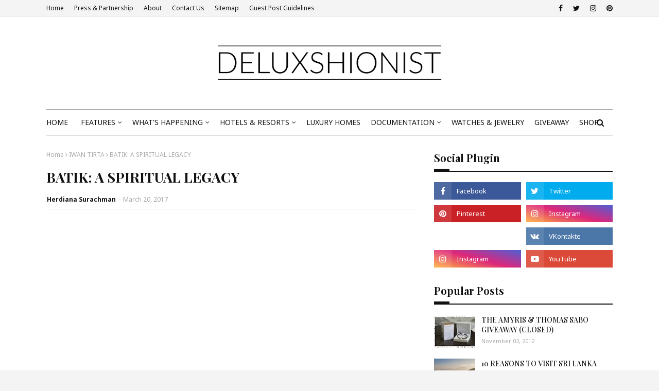

--- FILE ---
content_type: text/html; charset=utf-8
request_url: https://www.google.com/recaptcha/api2/aframe
body_size: 269
content:
<!DOCTYPE HTML><html><head><meta http-equiv="content-type" content="text/html; charset=UTF-8"></head><body><script nonce="k0J2jFwNaAR_vuYBiq1dKQ">/** Anti-fraud and anti-abuse applications only. See google.com/recaptcha */ try{var clients={'sodar':'https://pagead2.googlesyndication.com/pagead/sodar?'};window.addEventListener("message",function(a){try{if(a.source===window.parent){var b=JSON.parse(a.data);var c=clients[b['id']];if(c){var d=document.createElement('img');d.src=c+b['params']+'&rc='+(localStorage.getItem("rc::a")?sessionStorage.getItem("rc::b"):"");window.document.body.appendChild(d);sessionStorage.setItem("rc::e",parseInt(sessionStorage.getItem("rc::e")||0)+1);localStorage.setItem("rc::h",'1768722504324');}}}catch(b){}});window.parent.postMessage("_grecaptcha_ready", "*");}catch(b){}</script></body></html>

--- FILE ---
content_type: text/javascript; charset=UTF-8
request_url: https://www.deluxshionist.com/feeds/posts/default/-/BATIK?alt=json-in-script&max-results=3&callback=jQuery1124010143844846859507_1768722500153&_=1768722500154
body_size: 22978
content:
// API callback
jQuery1124010143844846859507_1768722500153({"version":"1.0","encoding":"UTF-8","feed":{"xmlns":"http://www.w3.org/2005/Atom","xmlns$openSearch":"http://a9.com/-/spec/opensearchrss/1.0/","xmlns$blogger":"http://schemas.google.com/blogger/2008","xmlns$georss":"http://www.georss.org/georss","xmlns$gd":"http://schemas.google.com/g/2005","xmlns$thr":"http://purl.org/syndication/thread/1.0","id":{"$t":"tag:blogger.com,1999:blog-2529260728581377494"},"updated":{"$t":"2026-01-17T15:18:08.018+07:00"},"category":[{"term":"SHOP"},{"term":"Fashion"},{"term":"FEATURED"},{"term":"Bali"},{"term":"DELUXSHIONIST TRAVEL"},{"term":"Leisure"},{"term":"HOTEL \u0026 RESORT"},{"term":"THAILAND"},{"term":"AUSTRALIA"},{"term":"LUXURY TRAVEL"},{"term":"PERSONAL"},{"term":"LUXURY HOMES"},{"term":"LUXURY LIFESTYLE AWARDS"},{"term":"Event"},{"term":"FOOD"},{"term":"REAL ESTATE"},{"term":"FASHION BLOGGER INDONESIA"},{"term":"OUTFITS"},{"term":"2021"},{"term":"LUXURY HOTEL"},{"term":"Men's Fashion"},{"term":"Travel"},{"term":"HOTEL REVIEW"},{"term":"NEW HOTEL"},{"term":"ART \u0026 DESIGN"},{"term":"IHG"},{"term":"JAPAN"},{"term":"TRAVEL ASIA"},{"term":"2022"},{"term":"Shoes"},{"term":"EUROPE"},{"term":"Fashion Comment"},{"term":"SINGAPORE"},{"term":"BUSINESS"},{"term":"WORLD'S ECONOMIC"},{"term":"Bag"},{"term":"FOOD REVIEW"},{"term":"Grooming"},{"term":"HOTEL DEALS"},{"term":"TRAVEL GUIDE"},{"term":"AUSTRALIA TOURISM"},{"term":"Indonesia"},{"term":"INTERIOR DESIGN"},{"term":"BANGKOK"},{"term":"Spring 2011"},{"term":"ACCOR"},{"term":"TRAVEL EUROPE"},{"term":"UNITED STATES OF AMERICA"},{"term":"WELLNESS"},{"term":"Designer"},{"term":"MALDIVES"},{"term":"ANANTARA HOTEL \u0026 RESORT"},{"term":"LUXURY TRAVEL BLOG"},{"term":"LIFESTYLE"},{"term":"ADVENTURE TRAVEL"},{"term":"GLOBAL DATA"},{"term":"Music"},{"term":"ONLINE SHOP"},{"term":"SYDNEY"},{"term":"Art"},{"term":"Fashion Show"},{"term":"LUXURY CRUISE"},{"term":"Men's Folio"},{"term":"WHERE TO STAY IN BALI"},{"term":"CONTEST"},{"term":"NEW HOTEL 2022"},{"term":"NEW SOUTH WALES"},{"term":"WHERE TO EAT IN BALI"},{"term":"ART EXHIBITION"},{"term":"ASK DELUXSHIONIST"},{"term":"CRUISE"},{"term":"FASHION COLLABORATION"},{"term":"INTERCONTINENTAL HOTEL"},{"term":"SEMINYAK"},{"term":"TRAVEL TIPS"},{"term":"Accessories"},{"term":"EAST DANE"},{"term":"H\u0026M"},{"term":"LUXURY LIFESTYLE"},{"term":"HONG KONG"},{"term":"Haute Couture"},{"term":"KOH SAMUI"},{"term":"NEW HOTEL 2021"},{"term":"PHUKET"},{"term":"CHINA"},{"term":"JEWELRY"},{"term":"Street Style"},{"term":"TRAVEL AMERICA"},{"term":"2025"},{"term":"BEST HOTEL IN BALI"},{"term":"Deluxshionist"},{"term":"UBUD"},{"term":"Watches"},{"term":"2023"},{"term":"Article"},{"term":"FINANCE"},{"term":"FINE JEWELRY"},{"term":"FOUR SEASONS HOTEL"},{"term":"RESPONSIBLE TRAVEL"},{"term":"TECH"},{"term":"CELEBRITY"},{"term":"COVID-19 PANDEMIC"},{"term":"FINANCIAL"},{"term":"FOOD \u0026 DRINK"},{"term":"Fashion Spread"},{"term":"KARMA RESORT"},{"term":"LUXURY SPA"},{"term":"Paris"},{"term":"RESTAURANT"},{"term":"TOKYO"},{"term":"TOP 10"},{"term":"TRAVEL AUSTRALIA"},{"term":"VIDEO BLOG"},{"term":"WELLNESS RESORT"},{"term":"AVANI HOTEL \u0026 RESORT"},{"term":"ITALY"},{"term":"Interview"},{"term":"KARMA KANDARA"},{"term":"NUSA DUA"},{"term":"ARCHITECTURE"},{"term":"ASIA"},{"term":"BOUTIQUE HOTEL"},{"term":"Burberry"},{"term":"HEALTHY"},{"term":"HOTEL INDIGO"},{"term":"PLACES"},{"term":"Portfolio"},{"term":"SMALL LUXURY HOTELS"},{"term":"WELLNESS TRAVEL"},{"term":"2024"},{"term":"ASIA PACIFIC"},{"term":"EVENT CALENDAR 2022"},{"term":"FRANCE"},{"term":"Fragrance"},{"term":"Givenchy"},{"term":"INTERCONTINENTAL RESORT"},{"term":"JIMBARAN"},{"term":"LIFESTYLE BLOGGER"},{"term":"LUXURY TRAVEL BLOGGER"},{"term":"NEW ZEALAND"},{"term":"PRESS"},{"term":"SUSTAINABILITY TRAVEL"},{"term":"TRAVEL USA"},{"term":"UJUNG KULON"},{"term":"UNITED KINGDOM"},{"term":"W HOTEL"},{"term":"WORLD'S TOURISM"},{"term":"AMAN RESORT"},{"term":"CHIANG MAI"},{"term":"COVID-19"},{"term":"DETAIL"},{"term":"ECO TRAVEL"},{"term":"EVENTS CALENDAR 2021"},{"term":"FASHION ADVICE"},{"term":"FINE DINING"},{"term":"FOUR SEASONS"},{"term":"GIVEAWAY"},{"term":"H\u0026M INDONESIA"},{"term":"HEALTHY TIPS"},{"term":"INDIA"},{"term":"LUXURY ACCOMMODATION"},{"term":"LUXURY RESTAURANT"},{"term":"London"},{"term":"MALAYSIA"},{"term":"Magazine"},{"term":"Maison Martin Margiela"},{"term":"PHILIPPINES"},{"term":"PRIVATE ISLAND"},{"term":"SPAIN"},{"term":"SPORT"},{"term":"TECHNOLOGY"},{"term":"AFRICA"},{"term":"BEST LUXURY RESORTS"},{"term":"CULINARY"},{"term":"DUBAI"},{"term":"Fashion Week"},{"term":"GERMANY"},{"term":"HEALTHY LIFESTYLE"},{"term":"HONGKONG"},{"term":"LUXURY VILLA"},{"term":"NEW YORK"},{"term":"PARIS FASHION WEEK"},{"term":"Prints"},{"term":"SUSTAINABLE LIFESTYLE"},{"term":"THE WESTIN HOTELS \u0026 RESORTS"},{"term":"UNITED ARAB EMIRATES"},{"term":"WESTIN"},{"term":"AIRLINES"},{"term":"BATAM"},{"term":"BAWAH ISLAND"},{"term":"BEST WELLNESS RESORT"},{"term":"BEVERLY HILLS"},{"term":"BLOGGER"},{"term":"BLOGGING ISSUE"},{"term":"BREAKFAST"},{"term":"CULTURAL TRAVEL"},{"term":"DELUXSHIONIST TRIP"},{"term":"EXPATRIATE"},{"term":"FAIRMONT"},{"term":"FAMILY TRAVEL"},{"term":"Friends"},{"term":"Gucci"},{"term":"HOW TO"},{"term":"HUA HIN"},{"term":"JAPAN TOURISM"},{"term":"KUALA LUMPUR"},{"term":"KUTA"},{"term":"LUX* RESORTS"},{"term":"Lookbook"},{"term":"MAURITIUS"},{"term":"MONTIGO RESORT NONGSA"},{"term":"NEW HOTEL 2023"},{"term":"Nikicio"},{"term":"PRIVATE JET"},{"term":"QATAR"},{"term":"QUEENSLAND"},{"term":"STYLE"},{"term":"SUMMER"},{"term":"THE LUXURY ASIA"},{"term":"TRAVEL JAPAN"},{"term":"TRAVEL MIDDLE EAST"},{"term":"VIETNAM"},{"term":"WEDDING"},{"term":"WESTIN BALI"},{"term":"WHERE TO EAT IN SEMINYAK"},{"term":"WHERE TO STAY IN JIMBARAN"},{"term":"WHERE TO STAY IN SEMINYAK"},{"term":"WHERE TO STAY IN UBUD"},{"term":"137 PILLARS SUITES \u0026 RESIDENCES"},{"term":"AMANJIWO"},{"term":"AVANI"},{"term":"AWARDS"},{"term":"BALI SUNSET"},{"term":"BELMOND"},{"term":"BELMOND JIMBARAN PURI"},{"term":"BEST CITIES"},{"term":"BEST HOTEL IN JIMBARAN"},{"term":"BEST RESTAURANT IN BALI"},{"term":"BORDER OPENING"},{"term":"CHIVA-SOM"},{"term":"CROWNE PLAZA HOTEL"},{"term":"CZECH REPUBLIC"},{"term":"DECORATION"},{"term":"DETAILS"},{"term":"DOUBLE SIX LUXURY"},{"term":"EVENT CALENDAR 2023"},{"term":"FALL WINTER"},{"term":"FALLWINTER"},{"term":"Fashion Blogger"},{"term":"Fashion Campaign"},{"term":"GLAMPING"},{"term":"GREAT BARRIER REEF"},{"term":"GROOMING REVIEW"},{"term":"GUEST BLOGGER"},{"term":"Gc Watches"},{"term":"HAWAII"},{"term":"HIGH FASHION"},{"term":"HOLIDAY INN"},{"term":"Hermes"},{"term":"INVESTMENT"},{"term":"JAKARTA"},{"term":"KARMA BEACH"},{"term":"Kenzo"},{"term":"LUXURY WATCHES"},{"term":"MEXICO"},{"term":"Movie"},{"term":"PADMA HOTEL"},{"term":"PRODUCT REVIEW"},{"term":"Plaza Indonesia"},{"term":"RADISSON HOTEL GROUP"},{"term":"RAFFLES HOTEL"},{"term":"RIVER CRUISE"},{"term":"SEOUL"},{"term":"SHOPBOP"},{"term":"SIEM REAP"},{"term":"SOUTH KOREA"},{"term":"THE PAPILION"},{"term":"US TRAVEL INDUSTRY"},{"term":"VENICE"},{"term":"Versace"},{"term":"WELLNESS RETREAT"},{"term":"YACHT"},{"term":"ALAYA HOTELS"},{"term":"ALILA"},{"term":"AMAN"},{"term":"BAR"},{"term":"BEACH CLUB"},{"term":"BEAUTY TIPS"},{"term":"BEST HOTEL IN NUSA DUA"},{"term":"BEST HOTEL RESORT IN WEST BALI"},{"term":"BHUTAN"},{"term":"Balenciaga"},{"term":"Balmain"},{"term":"CALIFORNIA"},{"term":"CAMBODIA"},{"term":"CAMPING"},{"term":"CANGGU"},{"term":"CARRIBEAN"},{"term":"CHAO PRAYA RIVER"},{"term":"CHEVAL BLANC HOTEL \u0026 RESORT"},{"term":"DELUXSHIONIST GIVEAWAY"},{"term":"DIAMOND"},{"term":"DolceGabbana"},{"term":"E-COMMERCE"},{"term":"EUROPE TRAIN"},{"term":"Editorial"},{"term":"FALL 2020"},{"term":"FALL WINTER 2021"},{"term":"FASHION INDUSTRY"},{"term":"FLORIDA"},{"term":"Fashion News"},{"term":"GOLF RESORT"},{"term":"HOSPITALITY INDUSTRY UPDATE"},{"term":"ITALIAN FOOD"},{"term":"ITINERARY"},{"term":"Indonesian Fashion"},{"term":"KIMPTON HOTEL"},{"term":"KYOTO"},{"term":"L'Occitane"},{"term":"LOCAL BRAND"},{"term":"LOMBOK"},{"term":"LOS ANGELES"},{"term":"LUXURY AFRICA"},{"term":"LUXURY APARTMENT"},{"term":"LUXURY HOTEL IN AUSTRALIA"},{"term":"LUXURY HOTEL THAILAND"},{"term":"LUXURY RESORT"},{"term":"LUXURY SHOPPING"},{"term":"Lady Gaga"},{"term":"MADE IN FRANCE"},{"term":"MENJANGAN DYNASTY RESORT"},{"term":"MIDDLE EAST"},{"term":"Marc by Marc Jacobs"},{"term":"Milan"},{"term":"ONSEN IN JAPAN"},{"term":"PADMA RESORT UBUD"},{"term":"PERFUME"},{"term":"SENTOSA ISLAND"},{"term":"SHIRT"},{"term":"SOUTH AMERICA"},{"term":"SPRING\/SUMMER 2021"},{"term":"SRILANKA"},{"term":"STAYCATION"},{"term":"STYLE GUIDE"},{"term":"SWITZERLAND"},{"term":"Sunglasses"},{"term":"TABANAN"},{"term":"THAILAND TOURISM"},{"term":"THE ANVAYA BEACH RESORT"},{"term":"THE HARI HONG KONG"},{"term":"TOHOKU"},{"term":"TOKYO RAIL DAYS"},{"term":"TRAVEL AFRICA"},{"term":"TRAVEL THAILAND"},{"term":"The Goods Dept"},{"term":"UNESCO WORLD HERITAGE"},{"term":"UNITED STATE"},{"term":"US TRAVEL ASSOCIATION"},{"term":"W HOTEL SINGAPORE"},{"term":"WHERE TO STAY IN BANGKOK"},{"term":"WHERE TO STAY IN KUTA"},{"term":"WHERE TO STAY IN NUSA DUA"},{"term":"YOUTUBE"},{"term":"ZIAD NAKAD"},{"term":"137 PILLARS HOUSE"},{"term":"2026"},{"term":"ACTIVE-WEAR"},{"term":"ADELAIDE"},{"term":"ALASKA"},{"term":"ALILA RESORTS"},{"term":"ANAMBAS"},{"term":"ANANTARA CHIANG MAI"},{"term":"ANTARCTICA"},{"term":"ARMANI HOTEL"},{"term":"ASUS"},{"term":"AUSTRALIA'S NATIONAL PARKS"},{"term":"AUSTRIA"},{"term":"AVIATION INDUSTRY"},{"term":"AWARTA LUXURY VILLA"},{"term":"BAWAH ISLAND REVIEW"},{"term":"BEACH"},{"term":"BEST DESTINATION"},{"term":"BEST HOTEL IN HONG KONG"},{"term":"BEST HOTEL IN LOMBOK"},{"term":"BEST HOTEL IN UBUD"},{"term":"BILL BENSLEY"},{"term":"BLOGIVERSARY"},{"term":"BUCKET LIST"},{"term":"Bottega Veneta"},{"term":"CANADA"},{"term":"CHANGI AIRPORT"},{"term":"CHEVAL BLANC PARIS"},{"term":"CHRISTMAS"},{"term":"CITY TRAVEL"},{"term":"CLUB INTERCONTINENTAL BALI"},{"term":"COACH"},{"term":"COAT"},{"term":"COCKTAIL BAR"},{"term":"Calvin Klein"},{"term":"DESTINATION"},{"term":"DIGITAL PAYMENT"},{"term":"DIY"},{"term":"ECO TOURISM"},{"term":"EGYPT"},{"term":"END YEAR HOLIDAY"},{"term":"EVENT CALENDAR 2025"},{"term":"FALL SHOPPING"},{"term":"FESTIVE SEASON"},{"term":"FOUR SEASONS CHIANG MAI"},{"term":"FOUR SEASONS SYDNEY"},{"term":"FUN"},{"term":"GADGET"},{"term":"GHM HOTEL"},{"term":"GOLDEN TRIANGLE"},{"term":"GOLF"},{"term":"GOLF CLUB"},{"term":"GREECE"},{"term":"H\u0026M X SIMONE ROCHA"},{"term":"HIS TRAVEL"},{"term":"HM"},{"term":"HOME CREDIT INDONESIA"},{"term":"INDONESIA LOCAL BRAND"},{"term":"INDONESIAN BREAKFAST"},{"term":"ITALIAN RESTAURANT"},{"term":"LAOS"},{"term":"LIFESTYLE BLOGGER INDONESIA"},{"term":"LUNAR NEW YEAR"},{"term":"LUXURY ACCOMODATION"},{"term":"LUXURY FASHION"},{"term":"LUXURY HOTEL IN LONDON"},{"term":"LUXURY HOTELS"},{"term":"MADE IN ITALY"},{"term":"MADRID"},{"term":"MAISON FRANCIS KURKDJIAN"},{"term":"MALANG"},{"term":"MANILA"},{"term":"MEN'S FASHION BLOGGER"},{"term":"MENJANGAN ISLAND"},{"term":"MILLENNIUM HONG KONG"},{"term":"MILLENNIUM HOTELS"},{"term":"MR. PORTER"},{"term":"MUSEUM"},{"term":"NATIONAL PARK"},{"term":"NEW HOTEL 2024"},{"term":"NEW HOTEL IN SYDNEY"},{"term":"NIYAMA MALDIVES"},{"term":"NIYAMA PRIVATE ISLAND"},{"term":"OETKER COLLECTION"},{"term":"ONSEN HOTEL IN JAPAN"},{"term":"PEDRO"},{"term":"PEOPLE"},{"term":"PLATARAN MENJANGAN"},{"term":"PLATARAN RESORTS"},{"term":"PONANT CRUISE"},{"term":"PRAGUE"},{"term":"PULLMAN HOTEL"},{"term":"REVIEW"},{"term":"RICHMOND VIRGINIA"},{"term":"ROAD TRIP"},{"term":"ROOFTOP POOL"},{"term":"SAINT LAURENT"},{"term":"SALE"},{"term":"SAMPLE IMAGES"},{"term":"SEEN BEACH CLUB"},{"term":"SHANGHAI"},{"term":"SHANGRI-LA HOTEL"},{"term":"SHINTA MANI HOTEL"},{"term":"SHOPPING"},{"term":"SIX SENSES HOTELS \u0026 RESORTS"},{"term":"SOUTH KUTA"},{"term":"SOUTHEAST ASIA"},{"term":"SPA"},{"term":"SPAIN TOURISM"},{"term":"SPRING"},{"term":"SPRING SUMMER 2022"},{"term":"SUMMER TRAVEL"},{"term":"Senayan City"},{"term":"TAIWAN"},{"term":"THE BEST RESTAURANT IN BALI"},{"term":"THE BEST RESTAURANT IN UBUD"},{"term":"THE CHEDI HOTELS \u0026 RESORTS"},{"term":"THE MULIA BALI"},{"term":"THE PAVILIONS HOTELS \u0026 RESORTS"},{"term":"TOHOKU TOURISM"},{"term":"TOKYO GENDAI"},{"term":"TRAVEL BAG"},{"term":"TRAVEL NEWS"},{"term":"TUBE"},{"term":"TUGU HOTEL"},{"term":"TUMI"},{"term":"USA"},{"term":"VALENTINE'S DAY IDEA"},{"term":"VIRGINIA TOURISM"},{"term":"VISA"},{"term":"Valentino"},{"term":"Video"},{"term":"WAKA GANGGA"},{"term":"WEST BALI"},{"term":"WHERE TO EAT IN KUTA"},{"term":"WHERE TO EAT IN UBUD"},{"term":"WHERE TO STAY IN CANGGU"},{"term":"WINE"},{"term":"WYNDHAM DESTINATIONS"},{"term":"YEAR OF THE OX"},{"term":"YOGA"},{"term":"YSL"},{"term":"ZEVIN SHOES"},{"term":"ZULAL WELLNESS RESORT"},{"term":"ACCOMMODATION"},{"term":"AFTERNOON TEA"},{"term":"AIDEN DARLING HARBOUR"},{"term":"ALEENTA"},{"term":"ALEXANDER WANG"},{"term":"ALILA SEMINYAK"},{"term":"ALILA VILLA SOORI"},{"term":"ALILA VILLAS ULUWATU"},{"term":"ALL NIPPON AIRWAYS"},{"term":"ALONSO MATEO"},{"term":"AMAWATERWAYS"},{"term":"AMERICANS BEHAVIOUR"},{"term":"ANANTARA HUA HIN"},{"term":"ANANTARA VELI MALDIVES"},{"term":"ANGKOR"},{"term":"ANTIGONA BAG"},{"term":"ARMANI HOTEL DUBAI"},{"term":"ART FAIR"},{"term":"ASEAN"},{"term":"ASIAN FOOD"},{"term":"AUCKLAND"},{"term":"AUTOMOTIVE"},{"term":"AVANI+ HUA HIN"},{"term":"Alexander McQueen"},{"term":"Atelier Versace"},{"term":"BAGATELLE RESTAURANT"},{"term":"BAGATELLE TULUM"},{"term":"BANYAN TREE HOTELS \u0026 RESORTS"},{"term":"BARCELONA"},{"term":"BAWAH RESERVE"},{"term":"BEACH DESTINATION"},{"term":"BEAUTY"},{"term":"BELGIUM"},{"term":"BEST BEACH IN THE WORLD"},{"term":"BEST CITY"},{"term":"BEST CITY TO LIVE"},{"term":"BEST HOTEL 2021"},{"term":"BEST HOTEL IN BANGKOK"},{"term":"BEST HOTEL IN SEMINYAK"},{"term":"BEST LEISURE CITY"},{"term":"BEST LUXURY RESORT IN EGYPT"},{"term":"BEST MOMENT"},{"term":"BEST PLACES TO VISIT IN 2022"},{"term":"BEST RESTAURANT IN SEMINYAK"},{"term":"BEST SUNSET SPOT"},{"term":"BICYCLE"},{"term":"BLUE KARMA RESORT"},{"term":"BOOK REVIEW"},{"term":"BOOKS"},{"term":"BOROBUDUR"},{"term":"BRACELET"},{"term":"BREAKFAST IN INDONESIA"},{"term":"BRIDESTORY"},{"term":"BRISBANE"},{"term":"BROMO"},{"term":"BUFFET DINNER"},{"term":"BYREDO"},{"term":"Bandung"},{"term":"Birthday"},{"term":"Bvlgari"},{"term":"CAMERA"},{"term":"CANBERRA"},{"term":"CARNIVAL CRUISE"},{"term":"CENTRAL COAST"},{"term":"CHEVAL BLANC MAISONS"},{"term":"CHINESE NEW YEAR"},{"term":"COLOMBIA"},{"term":"CRAFTSMANSHIP"},{"term":"CRYPTOCURRENCY"},{"term":"CULTURE"},{"term":"Chanel"},{"term":"Christian Louboutin"},{"term":"Christina Aguilera"},{"term":"Clutch"},{"term":"DELUXSHIONIST READING"},{"term":"DENIM"},{"term":"DESA VISESA UBUD"},{"term":"DIOR"},{"term":"DIVE CENTER IN WEST BALI"},{"term":"DOHA"},{"term":"EAST JAVA"},{"term":"EASTER PROMOTION"},{"term":"ENGLAND"},{"term":"ESMOD"},{"term":"EUPEPSIA WELLNESS RESORT"},{"term":"EXHIBITION"},{"term":"FAIRMONT AMBASSADOR SEOUL"},{"term":"FAIRMONT MALDIVES"},{"term":"FALL TRAVEL"},{"term":"FALL WINTER 2022"},{"term":"FINANCIAL PLANNING"},{"term":"FIRST CLASS"},{"term":"FORBES TRAVEL GUIDE"},{"term":"FOUR SEASONS KOH SAMUI"},{"term":"FOUR SEASONS TENTED CAMP GOLDEN TRIANGLE"},{"term":"FOUR SEASONS YACHT"},{"term":"FRATELLI BORGIOLI"},{"term":"FREE ONLINE GAMES"},{"term":"FRENCH"},{"term":"FURNITURE"},{"term":"February"},{"term":"GALA YUZAWA"},{"term":"GALAPAGOS"},{"term":"GALAXY S7 EDGE"},{"term":"GAMES"},{"term":"GHC ASIA"},{"term":"GIFT GUIDE"},{"term":"GINZA"},{"term":"GOA"},{"term":"GOLFER"},{"term":"GRAND MERCURE"},{"term":"GREEN PEARLS"},{"term":"GUESS WATCHES"},{"term":"HAMILTON ISLAND"},{"term":"HE MANGO"},{"term":"HEALTY LIFESTYLE"},{"term":"HELICOPTER"},{"term":"HIKING VACATION"},{"term":"HILTON HOTELS"},{"term":"HOKKAIDO"},{"term":"HOLIDAY"},{"term":"HOTEL INDIGO ADELAIDE"},{"term":"HUNGARY"},{"term":"Hotel Mulia"},{"term":"INDONESIA PASSPORT"},{"term":"INDONESIAN FOOD"},{"term":"INTERCONTINENTAL PHUKET"},{"term":"INTERNATIONAL TRAVEL"},{"term":"Inspirational Person"},{"term":"JACKET"},{"term":"JOHN LEGEND"},{"term":"JW ANDERSON"},{"term":"KARMA JIMBARAN"},{"term":"KATAMARAN"},{"term":"KHAO LAK"},{"term":"KIMPTON HOTELS"},{"term":"KIMPTON KOH SAMUI"},{"term":"KOH PHANGAN"},{"term":"KRABI"},{"term":"LA MÉTAMORPHOSE"},{"term":"LANVIN"},{"term":"LAS VEGAS"},{"term":"LE BRISTOL PARIS"},{"term":"LE PAUL GAUGUIN"},{"term":"LUFTHANSA"},{"term":"LUX* GRAND GAUBE MAURITIUS"},{"term":"LUXURY"},{"term":"LUXURY FASHION BOUTIQUE"},{"term":"LUXURY HOTEL IN MELBOURNE"},{"term":"LUXURY HOTEL IN MIDDLE EAST"},{"term":"LUXURY HOTEL IN SINGAPORE"},{"term":"LUXURY HOTEL IN SWITZERLAND"},{"term":"LUXURY HOTEL IN THAILAND"},{"term":"LUXURY HOTEL IN THE PHILIPPINES"},{"term":"LUXURY INTERIOR DESIGN AND ARCHITECTURE IN SINGAPORE"},{"term":"LUXURY MARKET"},{"term":"LUXURY MIDDLE EAST"},{"term":"LUXURY VILLA IN PHUKET"},{"term":"LUXURY WEDDING"},{"term":"Lookbook Night"},{"term":"Louis Vuitton"},{"term":"MAGELANG"},{"term":"MAHASARU IKEDA"},{"term":"MAZUKI"},{"term":"MEDIA TRIP"},{"term":"MELBOURNE"},{"term":"MEN'S AXIS"},{"term":"MENJANGAN"},{"term":"MENSWEAR"},{"term":"MIAMI"},{"term":"MICHELIN STAR"},{"term":"MONACO"},{"term":"MOROCCO"},{"term":"MOVENPICK HOTEL \u0026 RESORT"},{"term":"MYANMAR"},{"term":"Marc Jacobs"},{"term":"NALADHU PRIVATE ISLAND"},{"term":"NAUMI HOTEL"},{"term":"NETHERLANDS"},{"term":"NEW HOTEL 2020"},{"term":"NEW HOTEL 2025"},{"term":"NEW HOTEL 2026"},{"term":"NEW YEAR"},{"term":"NEW YEAR PARTY"},{"term":"NIGERIA"},{"term":"NORTHERN LIGHTS"},{"term":"NORWEGIAN CRUISE"},{"term":"OAKWOOD"},{"term":"OLYMPICS"},{"term":"OMAN"},{"term":"OUTRIGGER HOTEL \u0026 RESORT"},{"term":"PACIFIC CRUISE"},{"term":"PACIFIC ISLANDS"},{"term":"PALAWAN"},{"term":"PAN PACIFIC HOTELS GROUP"},{"term":"PARKROYAL HOTEL"},{"term":"PASSPORT INDEX"},{"term":"PECHA KUCHA"},{"term":"PERMACULTURE"},{"term":"PHOTO EXHIBITION"},{"term":"PHOTOGRAPHY"},{"term":"PORTUGAL"},{"term":"POTATO HEAD BALI"},{"term":"QUARANTINE IN THAILAND"},{"term":"QUOTES"},{"term":"RADISSON COLLECTION"},{"term":"RAFFLES MALDIVES"},{"term":"REEBONZ"},{"term":"RESORTWEAR"},{"term":"RESTAURANT IN HONGKONG"},{"term":"RESTAURANT IN SINGAPORE"},{"term":"RESTAURANT IN TULUM"},{"term":"ROLEX"},{"term":"ROME"},{"term":"ROYAL CARIBBEAN"},{"term":"Raoul"},{"term":"Recap"},{"term":"SAMSONITE"},{"term":"SAMSUNG"},{"term":"SAMSUNG INDONESIA"},{"term":"SAMSUNG MOBILE"},{"term":"SAMUI"},{"term":"SAN FRANCISCO"},{"term":"SANTORINI"},{"term":"SANUR"},{"term":"SEAFOOD RESTAURANT"},{"term":"SEE THROUGH"},{"term":"SEEN RESTAURANT"},{"term":"SENGGIGI BEACH"},{"term":"SEYCHELLES"},{"term":"SHANGRILA BANGKOK"},{"term":"SHINTA MANI FOUNDATION"},{"term":"SHOPPING MALL"},{"term":"SIMONE ROCHA"},{"term":"SINGAPORE TOURISM BOARD"},{"term":"SKI RESORT"},{"term":"SKI RESORT IN FRANCE"},{"term":"SKI RESORT IN JAPAN"},{"term":"SMART TRAVEL"},{"term":"SOCIAL MEDIA"},{"term":"SOFITEL"},{"term":"SOUTH PACIFIC CRUISE"},{"term":"SPRING SUMMER 2021"},{"term":"SRI LANKA"},{"term":"SRILANKA TOURISM"},{"term":"SS2013"},{"term":"ST.REGIS HOTEL"},{"term":"STOCK MARKET"},{"term":"SUMMER CRUISE"},{"term":"SUMMER SHOPPING"},{"term":"SUSTAINABLE FASHION"},{"term":"TABI BOOTS"},{"term":"TASMANIA"},{"term":"THAILAND FOOD"},{"term":"THE BEST LUXURY SHOPPING MALL IN BANGKOK THAILAND"},{"term":"THE CHEDI KATARA"},{"term":"THE LANESBOROUGH HOTEL"},{"term":"THE LANGHAM HOTEL"},{"term":"THE LEGIAN BALI"},{"term":"THE NAKA PHUKET"},{"term":"THE OTHER HOUSE LONDON"},{"term":"THE PRINCE AKATOKI HOTELS"},{"term":"THE SEMINYAK BEACH RESORT"},{"term":"THE STANDARD HOTEL"},{"term":"THE STONES BALI"},{"term":"THE SUSTAINABLE HOSPITALITY ALLIANCE"},{"term":"THOM BROWNE"},{"term":"TIBET"},{"term":"TOKYO 2020"},{"term":"TOKYO RAIL DAY INDONESIA"},{"term":"TOP 10 LIST"},{"term":"TOURISM BOARD"},{"term":"TRAVEL + LEISURE"},{"term":"TRAVEL BALI"},{"term":"TRAVEL BY TRAIN"},{"term":"TRAVEL CHINA"},{"term":"TRAVEL INDONESIA"},{"term":"TRAVEL ITALY"},{"term":"TRAVEL SINGAPORE"},{"term":"TRAVELING"},{"term":"TS LEISURE SUITE \u0026 VILLA"},{"term":"TUGU HOTEL BALI"},{"term":"TULUM"},{"term":"TURKEY"},{"term":"UBUD BALI"},{"term":"UBUD HOTEL"},{"term":"ULUWATU"},{"term":"UNIWORLD"},{"term":"VEGAN"},{"term":"VEGETARIAN"},{"term":"VICTORIA"},{"term":"VISA SRI LANKA"},{"term":"VISIT NSW"},{"term":"VISIT SPAIN"},{"term":"VISIT THAILAND"},{"term":"VIVID SYDNEY"},{"term":"VOCO"},{"term":"WAKA HOTEL \u0026 RESORT"},{"term":"WANT LES ESSENTIELS DE LA VIE"},{"term":"WEBSITE"},{"term":"WEDDING IN BALI"},{"term":"WEST BALI NATIONAL PARK"},{"term":"WHAT TO DO IN BALI"},{"term":"WHAT TO EAT FOR BREAKFAST"},{"term":"WHERE TO EAT IN BANGKOK"},{"term":"WHERE TO STAY"},{"term":"WHERE TO STAY IN LOMBOK"},{"term":"WHERE TO STAY IN MENJANGAN"},{"term":"WHERE TO STAY IN SUKHUMVIT"},{"term":"WHERE TO STAY IN TABANAN"},{"term":"WHERE TO STAY IN WEST BALI"},{"term":"WINEMAKER"},{"term":"WINTER"},{"term":"WINTER SHOPPING"},{"term":"WINTER TRAVEL"},{"term":"WORK FROM HOME"},{"term":"WORKING HOLIDAY"},{"term":"WORKS"},{"term":"WORLD'S FAMOUS LANDMARK"},{"term":"WRITING"},{"term":"WYNDHAM HOTELS"},{"term":"World Economic"},{"term":"YAMANASHI"},{"term":"YOGYAKARTA"},{"term":"YUKO MATSUZAKI"},{"term":"YUNNAN PROVINCE"},{"term":"Yohji Yamamoto"},{"term":"ZAMBIA"},{"term":"ZOKU RESTAURANT"},{"term":"1 DAY PARIS ITINERARY"},{"term":"10 BEST THINGS TO DO IN TOKYO"},{"term":"10 THINGS YOU SHOULD DO WHEN YOU ARE MENTALLY TIRED"},{"term":"10 WORLD'S MOST INSTAGRAMMABLE LUXURY SPA"},{"term":"137 PILLARS SUITES \u0026 RESIDENCES BANGKOK"},{"term":"16 BEST LUXURY RESORTS IN INDONESIA"},{"term":"2020"},{"term":"2023 EXPAT SURVEY"},{"term":"2029"},{"term":"3.1 PHILLIP LIM"},{"term":"5 STAR HOTEL RULES"},{"term":"A.P.C."},{"term":"ABORIGIN CULTURE"},{"term":"ABU DHABI"},{"term":"ACNE STUDIOS"},{"term":"ACQUA PERLA SPA"},{"term":"ADAMIST"},{"term":"ADMIRAL HOTEL MANILA"},{"term":"ADRENALINE"},{"term":"ADVERTISEMENT"},{"term":"AFTER PARTY"},{"term":"AFTER SALES SERVICE NISSAN"},{"term":"AIR ASIA"},{"term":"AIR BANK"},{"term":"AIRBNB"},{"term":"AIRPLANE"},{"term":"AKITA PERFECTURE"},{"term":"ALAIA"},{"term":"ALASKA AIRLINE"},{"term":"ALAYA HOTEL UBUD"},{"term":"ALEEM YUSUF"},{"term":"ALICE WAESE"},{"term":"ALL-INCLUSIVE RESORT"},{"term":"ALLURA SHIP"},{"term":"AMAN BEVERLY HILLS"},{"term":"AMAN NEW YORK"},{"term":"AMANDINE PETIT"},{"term":"AMANKORA"},{"term":"AMERICA LATIN"},{"term":"AMERICANS POPULAR TRAVEL DESTINATIONS"},{"term":"AMETIS VILLA"},{"term":"AMY GRUPO"},{"term":"ANANTARA ANJI"},{"term":"ANANTARA DHIGU MALDIVES"},{"term":"ANANTARA GOLDEN TRIANGLE ELEPHANT CAMP \u0026 RESORT"},{"term":"ANANTARA GRAND HOTEL KRASNAPOLSKY AMSTERDAM"},{"term":"ANANTARA KALUTARA RESORT"},{"term":"ANANTARA KIHAVAH"},{"term":"ANANTARA LAWANA KOH SAMUI"},{"term":"ANANTARA LAYAN PHUKET"},{"term":"ANANTARA MAI KHAO PHUKET VILLAS"},{"term":"ANANTARA NEW YORK PALACE"},{"term":"ANANTARA PEACE HAVEN TANGALLE RESORT"},{"term":"ANANTARA SEYCHELLES"},{"term":"ANANTARA SIAM BANGKOK"},{"term":"ANANTARA SIR BANI YAS ISLAND"},{"term":"ANANTARA SPA"},{"term":"ANANTARA VILAMOURA ALGARVE RESORT"},{"term":"ANANTARA VILLA PADIERMA PALACE"},{"term":"ANANTARA WORLD ISLANDS DUBAI"},{"term":"ANDALUSIA"},{"term":"ANDAMAN SEA"},{"term":"ANGUILLA"},{"term":"ANIMAL"},{"term":"ANNIKA SOFIA BJORKA"},{"term":"ANTM"},{"term":"ANTON\u0026CO"},{"term":"APARTMENT IN FLORIDA"},{"term":"APARTMENT IN PUTRAJAYA"},{"term":"AQUARIUM"},{"term":"ARGENTINA"},{"term":"ARIZONA"},{"term":"ARMANI HOTEL MILANO"},{"term":"ARMANI\/RISTORANTE"},{"term":"ART PERFORMANCE"},{"term":"ART SPACE BY MOCA BANGKOK"},{"term":"ARTALENTA"},{"term":"ARTISAN"},{"term":"ARTIST"},{"term":"ARTISTRY MEN INDONESIA"},{"term":"ASAKUSA"},{"term":"ASTRALWERKS ASIA"},{"term":"ASURANSI KESEHATAN"},{"term":"ATELIER JS.L"},{"term":"ATLANTIS PARADISE ISLAND"},{"term":"ATLAS BEACH CLUB"},{"term":"ATTRACTIONS IN NEVADA"},{"term":"AUBERGE RESORT"},{"term":"AUCTION"},{"term":"AURORA BOREALIS"},{"term":"AUSTRALIA NINGALOO REEF"},{"term":"AUSTRALIA'S ROAD TRIP INSPIRATION SYDNEY TO BYRON BAY"},{"term":"AVANI CHAWENG KOH SAMUI"},{"term":"AVANI MUSCAT"},{"term":"AVANI PALM VIEW DUBAI"},{"term":"AVANI SEMINYAK"},{"term":"AWARDS WINNING DESIGN STUDIO"},{"term":"AWAY SPA"},{"term":"AYANA RESORT"},{"term":"AYUTTHAYA"},{"term":"AZURE RYDER"},{"term":"Agnes Monica"},{"term":"AlUla"},{"term":"Announcement"},{"term":"BAGATELLE BEACHCLUB"},{"term":"BAGATELLE COURCHEVEL"},{"term":"BAGS"},{"term":"BAHAMAS"},{"term":"BAKERY"},{"term":"BAKERY SHOP IN CENTRAL COAST"},{"term":"BALI WEDDING"},{"term":"BALINESE DECOR"},{"term":"BALITRI"},{"term":"BALLROOM BALI"},{"term":"BALTHAZAR HOTEL RENNES FRANCE"},{"term":"BALTIC"},{"term":"BANGKOK FOOD"},{"term":"BANGKOK RESTAURANT"},{"term":"BANGLADESH"},{"term":"BANYAN TREE"},{"term":"BANYAN TREE ESCAPE"},{"term":"BAR IN DUBAI"},{"term":"BAR IN FORTITUDE VALLEY"},{"term":"BAR IN HONG KONG"},{"term":"BAR IN LONDON"},{"term":"BAR IN SINGAPORE"},{"term":"BAR IN SYDNEY"},{"term":"BAR REVIEW"},{"term":"BARBADOS"},{"term":"BARON PALMS RESORT SHARM EL SHEIKH"},{"term":"BATIK"},{"term":"BAUHAUS"},{"term":"BAUHAUS STYLE"},{"term":"BAZARUTO ISLAND"},{"term":"BBQ"},{"term":"BEACH CLUB IN BALI"},{"term":"BEACH CLUB IN KOH SAMUI"},{"term":"BEACH CLUB IN PHUKET"},{"term":"BEACH HOUSE"},{"term":"BEACH RESORT ESSENTIALS"},{"term":"BEACH TOWEL"},{"term":"BEACHATLAS"},{"term":"BEACHCLUB IN TULUM"},{"term":"BEACHFRONT RESORT"},{"term":"BEBEK HOTEL ISTANBUL"},{"term":"BEBEK TEPI SAWAH"},{"term":"BEIJING"},{"term":"BELVA HOMES"},{"term":"BENSLEY COLLECTION"},{"term":"BERLIN"},{"term":"BEST 2016"},{"term":"BEST BEACH IN THE PHILIPPINES"},{"term":"BEST DESIGN HOTEL"},{"term":"BEST FRONT CAMERA"},{"term":"BEST HOTEL IN CANGGU"},{"term":"BEST HOTEL IN HUA HIN"},{"term":"BEST HOTEL IN LEGIAN"},{"term":"BEST HOTEL IN SANUR"},{"term":"BEST HOTEL IN SINGAPORE"},{"term":"BEST HOTEL IN THE WORLD"},{"term":"BEST LUXURY AIRPORT HOTEL"},{"term":"BEST LUXURY BOUTIQUE HOTEL"},{"term":"BEST LUXURY CONCIERGE SERVICE IN MALDIVES"},{"term":"BEST LUXURY REAL ESTATE AGENT IN SRI LANKA"},{"term":"BEST LUXURY REAL ESTATE BROKER IN BRITISH COLUMBIA"},{"term":"BEST LUXURY REAL ESTATE BROKERAGE IN SINGAPORE"},{"term":"BEST LUXURY REAL ESTATE DEVELOPER IN GHANA"},{"term":"BEST LUXURY RESORT"},{"term":"BEST LUXURY RESORT IN MALDIVES"},{"term":"BEST RESTAURANT IN BANGKOK"},{"term":"BEST TILES"},{"term":"BEST VILLA IN CANGGU"},{"term":"BEST WESTERN HOTEL"},{"term":"BHUTAN ROYAL HIGHLAND FESTIVAL"},{"term":"BICC"},{"term":"BIGGEST RESORT IN NUSA DUA"},{"term":"BIKING VACATION. LODGING IN MAINE"},{"term":"BILL BENSLEY COLLECTION POOL VILLAS"},{"term":"BILLIONAIRE"},{"term":"BINA BLOG"},{"term":"BINA GOENKA"},{"term":"BINTAN"},{"term":"BIO HOTELS"},{"term":"BIRDY"},{"term":"BIRKIN BAG"},{"term":"BITCOIN"},{"term":"BLACK FRIDAY"},{"term":"BLENHEIM PALACE"},{"term":"BLOGGING COMMUNITY"},{"term":"BLUE LAGOON"},{"term":"BLUE LOTUS COOKING SCHOOL"},{"term":"BLUE MOUNTAINS"},{"term":"BLUEMINT"},{"term":"BOEING"},{"term":"BOGOR"},{"term":"BOOKING SITE"},{"term":"BOOTS"},{"term":"BORA-BORA"},{"term":"BORDER ART FAIR"},{"term":"BRAD PITT"},{"term":"BRAND AMBASSADOR"},{"term":"BRAND VALUE"},{"term":"BRAZIL"},{"term":"BREAKFAST IN SYDNEY"},{"term":"BRENT NEALE"},{"term":"BRIDAL"},{"term":"BRIDAL SPRING 2021"},{"term":"BRIDGERTON"},{"term":"BRITISH COLUMBIA"},{"term":"BRITISH COUNCIL"},{"term":"BRITISH VIRGIN ISLAND"},{"term":"BRITNEY SPEARS"},{"term":"BROMO NATIONAL PARK"},{"term":"BRUNCH"},{"term":"BTS"},{"term":"BUBUT AYAM"},{"term":"BUDAPEST"},{"term":"BUFFET BREAKFAST"},{"term":"BUFFET LUNCH"},{"term":"BUKCHON BINKWAN"},{"term":"BUSINESS HOTEL"},{"term":"BUSINESS IDEA"},{"term":"BWH HOTEL GROUP"},{"term":"BYRON BAY"},{"term":"Bally"},{"term":"Best Luxury Real Estate Developer in Hong Kong"},{"term":"Best of British"},{"term":"Bibliotheque"},{"term":"Bluegrass"},{"term":"Brightspot"},{"term":"CABIN HOTEL"},{"term":"CABLE CARS IN AMERICA"},{"term":"CAIRNS"},{"term":"CALDERA YACHTING"},{"term":"CALIFORNIA COAST"},{"term":"CAMPING IN MAINE"},{"term":"CAMPING IN QUEENSLAND"},{"term":"CANARY ISLANDS"},{"term":"CANNES"},{"term":"CAPCRICORN"},{"term":"CAPELLA HOTELS \u0026 RESORTS"},{"term":"CAPELLA SYDNEY"},{"term":"CAPRI"},{"term":"CAR"},{"term":"CARDIFF"},{"term":"CARDIFF MILLENNIUM STADIUM"},{"term":"CARIBBEAN"},{"term":"CARINE ROITFELD"},{"term":"CARLYNE CERF DE DUDZEELE"},{"term":"CARPE DIEM BEACH CLUB"},{"term":"CARTIER"},{"term":"CASA GONZALEZ PALOMO"},{"term":"CASA KLEIN"},{"term":"CASA OSCAR URIBE"},{"term":"CAST EYEWEAR"},{"term":"CATHAY PACIFIC"},{"term":"CAYMAN ISLANDS"},{"term":"CBD OIL"},{"term":"CELINE"},{"term":"CENTARA HOTELS \u0026 RESORTS"},{"term":"CENTARA RESERVE SAMUI"},{"term":"CENTRAL JAVA"},{"term":"CEREMONY"},{"term":"CHAINS INTERIOR DESIGN"},{"term":"CHANDIGARH"},{"term":"CHANDIGARH INTERNATIONAL AIRPORT"},{"term":"CHANEL PARIS-DEAUVILLE"},{"term":"CHANEL PERFUME"},{"term":"CHAR BY FOUR SEASONS"},{"term":"CHARITY"},{"term":"CHARITY GALA"},{"term":"CHATHAM"},{"term":"CHEF"},{"term":"CHEF HAT"},{"term":"CHEF HENK SAVELBERG"},{"term":"CHEF MAXIME FREDERIC. PARIS"},{"term":"CHEF RICK DINGEN"},{"term":"CHENNAI"},{"term":"CHER"},{"term":"CHERYL TIEGS"},{"term":"CHESS IN ART"},{"term":"CHEVAL BLANC COURCHEVEL"},{"term":"CHEZ GADO-GADO"},{"term":"CHIANG RAI"},{"term":"CHICAGO"},{"term":"CHINA TOURISM"},{"term":"CHIVA-SOM HUA HIN"},{"term":"CHONGQING"},{"term":"CHRISSY TEIGEN"},{"term":"CHRISTMAS ISLAND"},{"term":"CHRISTMAS SHOPPING"},{"term":"CIRQUE DU SOLEIL"},{"term":"CITIES INDEX"},{"term":"CITY BREAK"},{"term":"CLINIQUE LA PRAIRIE AESTHETICS \u0026 MEDICAL SPA"},{"term":"CLUB 21"},{"term":"CLUB INTERCONTINENTAL SINGAPORE"},{"term":"CLUB MED"},{"term":"CLUB MED HOTELS \u0026 RESORTS"},{"term":"CLUB MEDS AMERICAS"},{"term":"CLUB WYNDHAM DENARAU ISLAND"},{"term":"COMME DES GARCONS"},{"term":"COOKING SCHOOL"},{"term":"CORAL EXPEDITIONS"},{"term":"CORDELIA CRUISES"},{"term":"COSTA RICA"},{"term":"COSTA SMERALDA"},{"term":"COTE BASTIDE"},{"term":"COURCHEVEL"},{"term":"COWORKING SPACE"},{"term":"CROWN HOTELS"},{"term":"CRUELLA"},{"term":"CRUISE IN ANTARCTICA"},{"term":"CRUISE IN SYDNEY"},{"term":"CRUISE SHIP"},{"term":"CRYSTAL DESIGN CENTER"},{"term":"CULINARYSCHOOLS"},{"term":"CUSTOMIZE"},{"term":"CYBER MONDAY"},{"term":"CYCLING IN BALI"},{"term":"Chris Mann"},{"term":"Clear"},{"term":"DAINTREE ECOLODGE"},{"term":"DALLAS"},{"term":"DAN BROWN"},{"term":"DANANG"},{"term":"DATSUN"},{"term":"DAVID CHANG DESIGN ASSOCIATES"},{"term":"DAVU SHOES"},{"term":"DECLUTTERING"},{"term":"DELUXSHIONIST CARE"},{"term":"DESIGN"},{"term":"DESIGN HOTEL"},{"term":"DESIGN S"},{"term":"DESIGN SCHOOL"},{"term":"DESIGN STUDION IN GUANGDONG"},{"term":"DEUS EX MACHINA"},{"term":"DHAKA"},{"term":"DIET"},{"term":"DIGITAL MARKETING"},{"term":"DIGITAL MONEY"},{"term":"DIGNITY CLOTH"},{"term":"DINNER"},{"term":"DISCOVER BELMOND"},{"term":"DISNEY"},{"term":"DIVE CENTRE IN WEST BALI"},{"term":"DJ EMERALI"},{"term":"DKNY"},{"term":"DM INTERIOR DESIGN"},{"term":"DOM PÉRIGNON"},{"term":"DOMAIN AUTHORITY"},{"term":"DOMESTIC TOURISM"},{"term":"DOMINA CORAL BAY"},{"term":"DOREEN HOTEL"},{"term":"DRAGQUEEN"},{"term":"DREAM"},{"term":"DRESS SHIRT"},{"term":"DW EUROMAXX"},{"term":"Dangdut"},{"term":"Diane Von Furstenberg"},{"term":"Dior Homme"},{"term":"EARRINGS"},{"term":"EASTER"},{"term":"EAT"},{"term":"ECHO CAMP"},{"term":"ECO FRIENDLY"},{"term":"ECO LIVING"},{"term":"ECUADOR"},{"term":"EDEN ROCK ST BARTHS"},{"term":"EDWIN GUZMAN"},{"term":"EGYPT'S TOP LUXURY INTERIOR DESIGNER"},{"term":"EL NIDO"},{"term":"ELECTRONIC CITY"},{"term":"ELECTRONIC VISA"},{"term":"ELEPHANT CAMP"},{"term":"ELIE SAAB"},{"term":"ELITE HAVENS"},{"term":"ELLIOT JAMES INTERIORS"},{"term":"ELVIS PRESLEY"},{"term":"EMERALD"},{"term":"END YEAR VACATION"},{"term":"ENGAGEMENT RING"},{"term":"ERA SINGAPORE"},{"term":"ETHICAL LIFESTYLE"},{"term":"ETIQUETTE"},{"term":"EURAIL"},{"term":"EUROPEAN AIRLINES"},{"term":"EVASON HUA HIN"},{"term":"EVENING GOWN"},{"term":"EVENT CALENDAR 2024"},{"term":"EXMOUTH"},{"term":"EXOTIC LEATHER"},{"term":"EXPAT IN INDONESIA"},{"term":"EXPAT INSIDER SURVEY 2021: THE FUTURE OF WORKING ABROAD"},{"term":"EXPLORAR HOTELS \u0026 RESORTS"},{"term":"EXPLORAR KOH PHANGAN"},{"term":"EXPLORAR KOH SAMUI"},{"term":"EXPLORE PARIS LIKE A TOURIST"},{"term":"Etro"},{"term":"FABRIC UPCYCLING"},{"term":"FAHRAD RE"},{"term":"FAIRMONT HANOI"},{"term":"FAIRMONT JAKARTA"},{"term":"FAIRMONT SANUR"},{"term":"FALL 2022"},{"term":"FALL 2023"},{"term":"FALL 2024"},{"term":"FAR EAST ORGANIZATION"},{"term":"FARHAD RE"},{"term":"FASHION HOUSE"},{"term":"FEDOR DEICHMANN"},{"term":"FENDI"},{"term":"FESTIVALS"},{"term":"FIJI"},{"term":"FILM"},{"term":"FINAL CHAMPIONS LEAGUE"},{"term":"FINANCIAL CRISIS"},{"term":"FINLAND"},{"term":"FLIGHT"},{"term":"FLOATING BOUTIQUE HOTEL"},{"term":"FLORAL PRINT"},{"term":"FLY BALI HELI"},{"term":"FOLLADOR PROSECCO"},{"term":"FONDATION DELA HAUTE HORLOGERIE"},{"term":"FONTAINEBLEAU LAS VEGAS"},{"term":"FOOTBALL"},{"term":"FORECAST"},{"term":"FOUR SEASONS BANGKOK"},{"term":"FOUR SEASONS EXPLORER"},{"term":"FOUR SEASONS HOTEL JAKARTA"},{"term":"FOUR SEASONS HOTEL XI'AN"},{"term":"FOUR SEASONS MELBOURNE"},{"term":"FOUR SEASONS PRIVATE JET"},{"term":"FRASER ISLAND"},{"term":"FREEMAGZ"},{"term":"FREMANTLE"},{"term":"FRENCH ALPS"},{"term":"FRENCH DESIGNER"},{"term":"FRENCH RESTAURANT"},{"term":"FRENCH RIVIERA"},{"term":"FRWD"},{"term":"FUTURE LANDSCAPES"},{"term":"FUTURE LIFESTYLE"},{"term":"Fashion Icon"},{"term":"Fashion Video Campaign"},{"term":"G-RAW STAR"},{"term":"GABRIELA HEARST"},{"term":"GAGASMEDIA"},{"term":"GALA YUZAWA SKI RESORT"},{"term":"GALLERIA VIK MILANO"},{"term":"GANGNAM"},{"term":"GARUDA INDONESIA"},{"term":"GERMANY AIRLINES"},{"term":"GERMANY TOURISM"},{"term":"GHANA"},{"term":"GIACOMO CALISTI"},{"term":"GIFU PREFECTURE"},{"term":"GILI LANKANFUSHI"},{"term":"GIN"},{"term":"GIVENCHI"},{"term":"GLAM-WORTHY GLAMPING IN NEW SOUTH WALES AUSTRALIA"},{"term":"GLAMGLOW"},{"term":"GLOBAL PANDEMIC"},{"term":"GOLF IN CZECH REPUBLIC"},{"term":"GOSHONO JOMON MUSEUM"},{"term":"GRAND CANYON"},{"term":"GRAND INTERCONTINENTAL SEOUL PARNAS"},{"term":"GRAND MERCURE KHAO LAK"},{"term":"GRAND MERCURE MALANG MIRAMA"},{"term":"GREEN HOTEL"},{"term":"GREENWICH"},{"term":"GREETING"},{"term":"GUANGDONG"},{"term":"GUEST POST"},{"term":"Giorgio Fedon 1919"},{"term":"Giuliva Heritage x H\u0026M"},{"term":"Glee"},{"term":"H\u0026M STUDIO"},{"term":"H\u0026M X ISABEL MARANT"},{"term":"H\u0026M X LEE JEANS"},{"term":"H\u0026M X MAISON MARGIELA"},{"term":"H\u0026M X VERSACE"},{"term":"HAINAN"},{"term":"HAINAN TOUR"},{"term":"HAIR CARE"},{"term":"HALONG BAY"},{"term":"HAMPTONS"},{"term":"HANAVI"},{"term":"HATS"},{"term":"HAWAWINATA \u0026 ASSOCIATES"},{"term":"HAYMAN ISLAND"},{"term":"HEALING"},{"term":"HELICOPTER TOUR IN BALI"},{"term":"HELICOPTER TOUR IN HELSINKI"},{"term":"HELMUT LANG"},{"term":"HELSINKI"},{"term":"HEMSWORTH BROTHERS"},{"term":"HERDIANA SURACHMAN"},{"term":"HERITAGE TRAVEL"},{"term":"HERMES WATCHES"},{"term":"HIGASHI-MINO"},{"term":"HIGH SOCIETY"},{"term":"HILTON MALDIVES"},{"term":"HILTON MALDIVES AMINGIRI"},{"term":"HIMALAYA"},{"term":"HIS"},{"term":"HISTORICAL"},{"term":"HISTORY TRAVEL"},{"term":"HOLIDAY GIFT 2022"},{"term":"HOLIDAY INN CHANDIGARH ZIRAKPUR"},{"term":"HOLIDAY INN EXPRESS PHUKET PATONG BEACH CENTRAL"},{"term":"HOLIDAY INN PHUKET"},{"term":"HOLIDAY INN RESORT MALDIVES"},{"term":"HOLLYWOOD"},{"term":"HOME RENTAL"},{"term":"HOME SECURITY"},{"term":"HOMECREDIT INDONESIA"},{"term":"HONG KONG DESIGN ANNEX"},{"term":"HOSHINO HOTELS \u0026 RESORTS"},{"term":"HOSPITALITY DESIGN AWARDS"},{"term":"HOTEL"},{"term":"HOTEL ACTIVITIES"},{"term":"HOTEL AMENITIES"},{"term":"HOTEL CALA DI VOLPE"},{"term":"HOTEL DU CAP-EDEN-ROC"},{"term":"HOTEL HIMMELRICH"},{"term":"HOTEL IN ADELAIDE"},{"term":"HOTEL IN JAPAN"},{"term":"HOTEL IN LONDON"},{"term":"HOTEL IN RED SEA"},{"term":"HOTEL INDIGO DUBAI"},{"term":"HOTEL INDIGO HAKONE GORA"},{"term":"HOTEL INDIGO KARUIZAWA"},{"term":"HOTEL INDIGO PHUKET PATONG"},{"term":"HOTEL LA PALMA"},{"term":"HOTEL NEAR MANILA AIRPORT"},{"term":"HOTEL PACKAGE"},{"term":"HOTEL R DE PARIS"},{"term":"HOTELIER"},{"term":"HOTSPRING"},{"term":"HOTSPRING IN JAPAN"},{"term":"HOW TO BEHAVE IN A LUXURY HOTEL"},{"term":"HOW TO BUY YOUR FIRST LUXURY WATCH"},{"term":"HOW TO CHOOSE ACCOMMODATION"},{"term":"HOW TO FEEL INSIPIRE"},{"term":"HUBLOT"},{"term":"HUGO BOSS"},{"term":"HUVAFEN FUSHI MALDIVES"},{"term":"HYATT"},{"term":"HYOGO PERFECTURE"},{"term":"ICELAND"},{"term":"IJEN RESTAURANT BALI"},{"term":"ILLIDO"},{"term":"IMMIGRATION"},{"term":"INDIA ART FAIR"},{"term":"INDIAN OCEAN"},{"term":"INSTAGRAM"},{"term":"INTERCONTINENTAL CHONGQING RAFFLES CITY"},{"term":"INTERCONTINENTAL HOTEL SINGAPORE"},{"term":"INTERCONTINENTAL MALDIVES"},{"term":"INTERCONTINENTAL ROBERTSON QUAY HOTEL SINGAPORE"},{"term":"INTERCONTINENTAL SINGAPORE ROBERTSON QUAY"},{"term":"INTERCONTINENTAL SORRENTO"},{"term":"INTERCONTINENTAL SYDNEY DOUBLE BAY"},{"term":"INTERIOR DESIGN IN TAIWAN"},{"term":"INTERIOR DESIGN STUDIO BASED IN TAIPEI"},{"term":"INTERNET"},{"term":"IROKO DESIGN STUDIO"},{"term":"ISABEL MARANT"},{"term":"ISTANBUL"},{"term":"IWAN TIRTA"},{"term":"Inside My Bag"},{"term":"JAFFNA"},{"term":"JAMAICA"},{"term":"JAPAN. TOKYO"},{"term":"JAPANESE SHOE DESIGNER"},{"term":"JEAN-SEBASTIEN LAGRANGE"},{"term":"JENNIFER ANISTON"},{"term":"JENNIFER LAWRENCE"},{"term":"JENNIFER LOPEZ"},{"term":"JEPANG"},{"term":"JET SKI"},{"term":"JEWEL CHANGI AIRPORT"},{"term":"JO RIIS-HANSEN"},{"term":"JOE BIDEN"},{"term":"JOHN BARRYMORE"},{"term":"JOHN LENNON"},{"term":"JOMON ARCHAEOLOGICAL"},{"term":"JORD WOOD WACTHES"},{"term":"JR EAST"},{"term":"JUSTIN BIEBER"},{"term":"JUUN J"},{"term":"JUVENTUS"},{"term":"Jack Rabbit"},{"term":"K.R. DECORATE CO"},{"term":"KAKADU CULTURAL TOUR AUSTRALIA"},{"term":"KAMALA HARRIS"},{"term":"KANAZAWA"},{"term":"KANGAROOS"},{"term":"KAPUHALA"},{"term":"KARNIT AHARONI"},{"term":"KARON BEACH"},{"term":"KATAMAMA"},{"term":"KATAMARAN RESORT"},{"term":"KATARA CULTURAL VILLAGE"},{"term":"KATOOMBA"},{"term":"KAUA'I. HAWAII"},{"term":"KAZBA"},{"term":"KELLY BAG"},{"term":"KELLY CLARKSON"},{"term":"KEMBANG GOELA"},{"term":"KENT"},{"term":"KENYA"},{"term":"KERAMBITAN"},{"term":"KERING"},{"term":"KH STUDIO"},{"term":"KHAO YAI"},{"term":"KICKSTARTER"},{"term":"KIEHL'S"},{"term":"KIM BASINGER"},{"term":"KIMPTON MARGOT SYDNEY"},{"term":"KLANG"},{"term":"KLûK CGDT"},{"term":"KOALA"},{"term":"KOH LANTA"},{"term":"KOLEKSI DENIM"},{"term":"KOMODO ISLAND"},{"term":"KOMUNITAS BLOGGER INDONESIA"},{"term":"KOREAN AIR"},{"term":"KOREAN SKIN CARE"},{"term":"KRUNGTHEP MAHA NAKHON"},{"term":"KUALA SELANGOR"},{"term":"KUNYIT RESTAURANT"},{"term":"KYDP DESIGN"},{"term":"KēSa HOUSE"},{"term":"L'APOGEE COURCHEVEL"},{"term":"LA GORCE ISLAND"},{"term":"LA TABLE FRENCH"},{"term":"LA VERANDA PHU QUOC"},{"term":"LABUHAN JALADRI"},{"term":"LADY ELLIOT ISLAND"},{"term":"LAKE KAWAGUCHIKO"},{"term":"LAN SABAI PHUKET"},{"term":"LANGOSTERIA"},{"term":"LAPTOP"},{"term":"LAURA INNOCENTI"},{"term":"LAUREN RUBINSKI"},{"term":"LAYANAN PURNA JUAL"},{"term":"LE JARDIN ALPIN"},{"term":"LE TOUT PARIS"},{"term":"LEE JEANS"},{"term":"LEGENDARY HOTELS"},{"term":"LEGIAN"},{"term":"LEGIAN BEACH"},{"term":"LEISURE JOB"},{"term":"LES SOURCES DE CHERVERNY"},{"term":"LEXUS"},{"term":"LIBURAN KE HAINAN"},{"term":"LIFESTYLE RETREATS"},{"term":"LIMBAR"},{"term":"LITERASI KEUANGAN"},{"term":"LIVE IN VANCOUVER"},{"term":"LIVE STREAM"},{"term":"LIVINGSPRINGS COMMUNITIES"},{"term":"LOEWE"},{"term":"LOIRE VALLEY"},{"term":"LONG TABLE RESTAURANT"},{"term":"LORO PIANA"},{"term":"LOS CABOS"},{"term":"LOVE BONITO"},{"term":"LOY PELA VOYAGES"},{"term":"LRX HOTEL \u0026 RESORT"},{"term":"LUANG PRABANG"},{"term":"LUCA CURCI"},{"term":"LUCCIOLA RESTAURANT"},{"term":"LUGGAGE"},{"term":"LUKE MORE"},{"term":"LUMIX GX85"},{"term":"LUMIX INDONESIA"},{"term":"LUNCH REVIEW"},{"term":"LUX* BELLE MARE"},{"term":"LUX* GRAND BAIE"},{"term":"LUX* LE MORNE"},{"term":"LUX* SOUTH ARI ATOLL"},{"term":"LUXURY APARTMENT IN HONG KONG"},{"term":"LUXURY APARTMENT IN SINGAPORE"},{"term":"LUXURY BAG"},{"term":"LUXURY BALI"},{"term":"LUXURY BAR"},{"term":"LUXURY BRANDS"},{"term":"LUXURY CRUISE IN INDIA"},{"term":"LUXURY DINNER"},{"term":"LUXURY DRINKING WATER"},{"term":"LUXURY FOOD"},{"term":"LUXURY GAMES"},{"term":"LUXURY GOODS"},{"term":"LUXURY HOLIDAY"},{"term":"LUXURY HOLIDAY IN INDONESIA"},{"term":"LUXURY HOTEL IN BALI"},{"term":"LUXURY HOTEL IN BANGKOK"},{"term":"LUXURY HOTEL IN CANNES"},{"term":"LUXURY HOTEL IN CAPRI"},{"term":"LUXURY HOTEL IN DHAKA"},{"term":"LUXURY HOTEL IN DUBAI"},{"term":"LUXURY HOTEL IN EUROPE"},{"term":"LUXURY HOTEL IN HONG KONG"},{"term":"LUXURY HOTEL IN MALDIVES"},{"term":"LUXURY HOTEL IN NEW YORK"},{"term":"LUXURY HOTEL IN PORTOFINO"},{"term":"LUXURY HOTEL IN QATAR"},{"term":"LUXURY HOTEL IN SANTORINI"},{"term":"LUXURY HOTEL IN SAUDI ARABIA"},{"term":"LUXURY HOTEL IN SEOUL"},{"term":"LUXURY HOTEL IN SIEM REAP"},{"term":"LUXURY HOTEL IN SYDNEY"},{"term":"LUXURY HOTEL IN UBUD"},{"term":"LUXURY IN ALASKA"},{"term":"LUXURY LEATHER BAG"},{"term":"LUXURY LIFESTYLE BLOGGER"},{"term":"LUXURY LODGE"},{"term":"LUXURY POOL TABLES"},{"term":"LUXURY PROPERTY"},{"term":"LUXURY RESORT IN AFRICA"},{"term":"LUXURY RESORT IN MARRAKECH"},{"term":"LUXURY RESTAURANT IN SINGAPORE"},{"term":"LUXURY RESTAURANT IN SYDNEY"},{"term":"LUXURY RETAIL"},{"term":"LUXURY RETREAT"},{"term":"LUXURY SATCHEL  BAG"},{"term":"LUXURY SUMMIT"},{"term":"LUXURY VILLA IN BALI"},{"term":"LUXURY VILLA IN MALDIVES"},{"term":"LUXURY VILLA IN SAMUI"},{"term":"LUXURY VILLA IN SEMINYAK"},{"term":"LUXURY WEDDING DRESS"},{"term":"LUXWATCHES.NET"},{"term":"LVMH"},{"term":"Lana Del Rey"},{"term":"Lookbook Jakarta"},{"term":"Lookbook.nu"},{"term":"MACAO"},{"term":"MACAU"},{"term":"MADAGASCAR"},{"term":"MADE IN SPAIN"},{"term":"MADRIDISTA"},{"term":"MAGMA RESORT SANTORINI"},{"term":"MAGNUM"},{"term":"MAINE"},{"term":"MAINE TOURISM"},{"term":"MAISON VALENTINO"},{"term":"MALIBU"},{"term":"MANHATTAN"},{"term":"MANSION"},{"term":"MANUKA HONEY REVIEW"},{"term":"MARC ANTHONY"},{"term":"MARINE LIFE"},{"term":"MARRAKECH"},{"term":"MARRIOTT INTERNATIONAL"},{"term":"MASK"},{"term":"MATEREZA"},{"term":"MATSUYA GINZA"},{"term":"MATT DAMON"},{"term":"MATTHEW PERRY"},{"term":"MAZDA"},{"term":"MCM"},{"term":"MEDIA PARTNER"},{"term":"MEDIA RELATION"},{"term":"MELAKA"},{"term":"MENTAL HEALTH"},{"term":"MERCURE HOTEL"},{"term":"MERCURE LIVING PUTRAJAYA"},{"term":"MERCURE MALDIVES KOODDOO"},{"term":"MERCURIO DESIGN LAB"},{"term":"MESSIKA"},{"term":"MGALERRY PHU QUOC"},{"term":"MGALERRY RESORT"},{"term":"MGALLERY HOTELS"},{"term":"MICE"},{"term":"MICHAEL JACKSON"},{"term":"MICHELIN STARRED DINING IS BACK AT LE BRISTOL PARIS"},{"term":"MICROTEL BY WYNDHAM"},{"term":"MIDDLE EASTERN RESTAURANT"},{"term":"MIE GORENG"},{"term":"MILEY CYRUS"},{"term":"MIRRORLESS CAMERA"},{"term":"MISS FRANCE"},{"term":"MISS UNIVERSE"},{"term":"MISSISSIPPI"},{"term":"MISTER ALADIN"},{"term":"MOLDOVAN BRANDS RUNWAY"},{"term":"MONTE-CARLO"},{"term":"MORNINGTON PENINSULA"},{"term":"MOSCOW"},{"term":"MOTHER'S DAY"},{"term":"MOUNT REGALIA"},{"term":"MOVENPICK KHAO YAI"},{"term":"MOVENPICK MALDIVES"},{"term":"MOVENPICK PHAN THIET"},{"term":"MRS SIPPY"},{"term":"MRS SIPPY BALI"},{"term":"MRS SIPPY BALI MENU"},{"term":"MUMBAI"},{"term":"MUSCAT"},{"term":"MUSEUM OF UNDERWATER ART"},{"term":"MUSIC FESTIVAL"},{"term":"MUSIC PLAYLIST"},{"term":"MUST TRY"},{"term":"Milan Vukmirovic"},{"term":"Millinery"},{"term":"Mugler"},{"term":"Muji"},{"term":"NAJIB ALIOUA"},{"term":"NALADHU PRIVATE ISLAND MALDIVES TO RELAUNCH IN NOVEMBER WITH A NEW LOOK"},{"term":"NAMIBIA"},{"term":"NASI GORENG"},{"term":"NATIONAL GEOGRAPHIC EXPEDITIONS"},{"term":"NATURAL FOOD"},{"term":"NECKLACE"},{"term":"NEIMAN MARCUS"},{"term":"NEPAL"},{"term":"NET-A-PORTER"},{"term":"NETFLIX"},{"term":"NEVADA"},{"term":"NEVERLAND"},{"term":"NEW DELHI"},{"term":"NEW HOTEL 2029"},{"term":"NEW HOTEL IN CHINA"},{"term":"NEW HOTEL IN KUALA LUMPUR"},{"term":"NEW HOTEL IN SEATTLE"},{"term":"NEW HOTEL TOKYO"},{"term":"NEW JERSEY"},{"term":"NEW JERSEY LANDMARK"},{"term":"NEW RESTAURANT"},{"term":"NEW RESTAURANT IN BARCELONA"},{"term":"NEWBURYPORT"},{"term":"NICCOLO HOTEL HONGKONG"},{"term":"NICCOLO HOTELS"},{"term":"NIIGATA"},{"term":"NIKE"},{"term":"NIMITRI RESTAURANT"},{"term":"NISSAN"},{"term":"NISSAN MOBIL"},{"term":"NISSAN MOTOR INDONESIA"},{"term":"NORTH AFRICA"},{"term":"NORTH AMERICA"},{"term":"NORTHERN ESCAPE COLLECTION"},{"term":"NORWAY"},{"term":"NOVA WORLD HO TRAM"},{"term":"NOVAWORLD PHAN THIET"},{"term":"NOVOTEL PHAN PHIET"},{"term":"NOWA SUPERBE"},{"term":"NUSA TENGGARA BARAT"},{"term":"OAKS HOTELS \u0026 RESORT"},{"term":"OAKS IBN BATTUTA"},{"term":"OAKWOOD HOTEL OIKE KYOTO"},{"term":"OASIS HALLANDE"},{"term":"OCEANIA CRUISES"},{"term":"OFFICIAL NAME OF BANGKOK"},{"term":"OJIKA"},{"term":"ONE HOLLAND VILLAGE RESIDENCES"},{"term":"ONLINE CALCULATOR"},{"term":"ONLINE GAMES"},{"term":"OPPO F1S"},{"term":"OPPO SMARTPHONE"},{"term":"ORGANIC KEYWORDS"},{"term":"ORIENTAL FOOD"},{"term":"OSCAR DE LA RENTA"},{"term":"OTAWA DAY PASS"},{"term":"OTTAWA"},{"term":"OUTRIGGER WAIKIKI"},{"term":"OVERSEAS"},{"term":"OVOLO HOTEL"},{"term":"Orient 8"},{"term":"PADMA RESORT LEGIAN"},{"term":"PADMA SPA"},{"term":"PAKE TOUR KE HAINAN"},{"term":"PAKET TOUR CHINA"},{"term":"PALAU"},{"term":"PALM DESERT"},{"term":"PALM SPRING"},{"term":"PALMILLA BEACH CLUB BALI"},{"term":"PANASONIC"},{"term":"PANTS"},{"term":"PAOLO COELHO"},{"term":"PAPER UPCYCLING"},{"term":"PARANGTRITIS"},{"term":"PARENTING"},{"term":"PARIS COUTURE WEEK"},{"term":"PARTNER POST"},{"term":"PARTNERSHIP"},{"term":"PARTY BAG"},{"term":"PARTY IN SEMINYAK"},{"term":"PASSPORT RANKING"},{"term":"PASTRY"},{"term":"PATEK PHILIPPE"},{"term":"PATONG BEACH"},{"term":"PATTERN"},{"term":"PAUL GAUGUIN CRUISES"},{"term":"PAX ANIMI"},{"term":"PELORUS ISLAND"},{"term":"PELORUS PRIVATE ISLAND"},{"term":"PENGALAMAN PELANGGAN"},{"term":"PENTHOUSE IN NEW YORK"},{"term":"PEPSODENT TRAVEL"},{"term":"PERU"},{"term":"PETALING JAYA"},{"term":"PETANI RESTAURANT"},{"term":"PETER HEREL RAABENSTEIN"},{"term":"PHANG NGA"},{"term":"PHILIPPINES BEACHES"},{"term":"PHILIPPINES SOUVENIRS"},{"term":"PHOENIX"},{"term":"PHONE ACCESSORIES"},{"term":"PHONE GRIP"},{"term":"PHOTOFAIRS"},{"term":"PIAGET"},{"term":"PIERRE BALMAIN"},{"term":"PIMALAI RESORT \u0026 SPA"},{"term":"PLANT-BASED FOOD"},{"term":"PLATARAN BROMO"},{"term":"PLENITUDE"},{"term":"PODCAST"},{"term":"POOL"},{"term":"POOL CLUB \u0026 BAR"},{"term":"POOL PARTY"},{"term":"POP UP STORE"},{"term":"PORTER"},{"term":"PORTOFINO"},{"term":"PPF GROUP"},{"term":"PR CONSULTANT"},{"term":"PREFERRED HOTELS \u0026 RESORTS"},{"term":"PRIDE MONTH"},{"term":"PRINCESS CRUISE"},{"term":"PRIVATE CLUB IN LONDON"},{"term":"PRIVATE DINING"},{"term":"PRIVATE HOTEL"},{"term":"PRIVATE VILLA"},{"term":"PRODUCT COLLAGE"},{"term":"PROPERTY"},{"term":"PS PAUL SMITH"},{"term":"PUBLIC RELATIONS. DESIGN FIRMS"},{"term":"PUEBLO BONITO RESORTS"},{"term":"PULLMAN KHAO LAK"},{"term":"PULLMAN MALDIVES"},{"term":"PULLMAN TOKYO GINZA"},{"term":"PURI SANTRIAN"},{"term":"PYUNKANG YUL"},{"term":"Pierre Cardin"},{"term":"QANTAS"},{"term":"QANTAS AIRLINES"},{"term":"QATAR TOURISM"},{"term":"QUALCOMM"},{"term":"QUEENSTOWN"},{"term":"RAFFLES BALI"},{"term":"RAFFLES HOTEL D'ANGKOR"},{"term":"RAFFLES HOTEL LE ROYAL PHNOM PENH"},{"term":"RAFFLES HOTELS \u0026 RESORTS NEW OPENINGS IN 2021"},{"term":"RAG \u0026 BONE"},{"term":"RAIN SEASONS WEAR"},{"term":"RAINBOW HILL GOLF CLUB"},{"term":"RAKKOJAE HANOK COLLECTION"},{"term":"REAL MADRID"},{"term":"RECONSTRUCTED"},{"term":"RECREATIONAL VEHICLE"},{"term":"REDRESS DESIGN AWARDS"},{"term":"REDUCE WASTE"},{"term":"REGAL HOTELS GROUP"},{"term":"REGENCY EMERALD AND DIAMOND BROOCH"},{"term":"REGENT HOTEL"},{"term":"REGENT SEVEN SEA CRUISE"},{"term":"RELAIS DE MARO"},{"term":"RENAISSANCE BALI"},{"term":"RENAISSANCE HOTEL"},{"term":"RESEARCH"},{"term":"RESORT 2022"},{"term":"RESORT TOUR"},{"term":"RESTAURANT IN ALPINE"},{"term":"RESTAURANT IN BRISBANE"},{"term":"RESTAURANT IN LONDON"},{"term":"RESTAURANT IN MADRID"},{"term":"REUNION"},{"term":"REVIVO WELLNESS RESORT"},{"term":"RIA BINTAN GOLF CLUB"},{"term":"RICK OWENS"},{"term":"RING"},{"term":"RIO DEWANTO"},{"term":"ROBERT MARCHETTI"},{"term":"ROBERTSON QUAY"},{"term":"ROBIN THICKE"},{"term":"RODEO DRIVE"},{"term":"ROKU KYOTO"},{"term":"ROMANTIC DESTINATION"},{"term":"ROMANTIC DINNER"},{"term":"ROTORUA"},{"term":"ROYAL JEWELRY"},{"term":"ROYAL MANSOUR"},{"term":"RU YI RESTAURANT"},{"term":"RUAK RIVER"},{"term":"RV"},{"term":"RV RENTAL"},{"term":"Rio de Janiero"},{"term":"Roberto Cavalli"},{"term":"Ronzaro"},{"term":"SAFARI"},{"term":"SAFETY PROTOCOL"},{"term":"SAILGP 2026"},{"term":"SALAMANDER RESORT VIRGINIA"},{"term":"SALATHIP RESTAURANT"},{"term":"SALONE DEL MOBILE"},{"term":"SALONESATELLITE"},{"term":"SALVATORE FERRAGAMO"},{"term":"SAMARKAND"},{"term":"SAMPLE IMAGES LUMIX GX85"},{"term":"SAMSONITE RED"},{"term":"SANDALS RESORTS"},{"term":"SANDS RESTAURANT"},{"term":"SANJE RESTAURANT"},{"term":"SANMARU MUSEUM"},{"term":"SANNAI MARUYAMA"},{"term":"SANTA CRUZ"},{"term":"SANTA FE"},{"term":"SANTA MONICA"},{"term":"SAPPHIRE"},{"term":"SARDINIA"},{"term":"SATCHIDANANDA ASHRAM"},{"term":"SAUDI ARABIA"},{"term":"SAVOY HOTEL"},{"term":"SAVOY HOTEL MANILA"},{"term":"SCARF"},{"term":"SCUBA DIVING"},{"term":"SEA BESS BOAT"},{"term":"SEABOURN"},{"term":"SEABOURN PURSUIT"},{"term":"SEASALT RESTAURANT"},{"term":"SEATTLE"},{"term":"SECRET ESCAPES REVIEWS"},{"term":"SEIKO"},{"term":"SEISHOU"},{"term":"SELANGOR"},{"term":"SELFIE EXPERT"},{"term":"SEMINYAK BEACH"},{"term":"SEMINYAK ITALIAN FOOD"},{"term":"SENTUL CITY"},{"term":"SEO"},{"term":"SHAH ALAM"},{"term":"SHANGRI-LA SYDNEY"},{"term":"SHAQUILLE O'NEAL"},{"term":"SHARON I"},{"term":"SHENZHEN"},{"term":"SHENZHEN BOTEMAI DECORATION DESIGN CO. (BTW DESIGN)"},{"term":"SHERPA HOSPITALITY GROUP"},{"term":"SHINTA MANI ANGKOR"},{"term":"SHINTA MANI MUSTANG"},{"term":"SHINTA MANI WILD"},{"term":"SHOPPING MALL IN BANGKOK"},{"term":"SHOPPING MALL IN LAS VEGAS"},{"term":"SIAM PARAGON"},{"term":"SICHUAN PROVINCE"},{"term":"SICILY"},{"term":"SIKI IM"},{"term":"SILK ROAD SAMARKAND"},{"term":"SILVERSEA"},{"term":"SIMILAN ISLAND"},{"term":"SIMULATION"},{"term":"SINDHORN MIDTOWN HOTEL BANGKOK"},{"term":"SINGAPORE AIRLINES"},{"term":"SINGAPORE WELCOMES TWO-WAY TRAVEL WITH AUSTRALIA"},{"term":"SIRE BEACH"},{"term":"SIX SENSES CRANS-MONTANA"},{"term":"SKI RESORT IN SWITZERLAND"},{"term":"SKI TRIP"},{"term":"SKRILLEX"},{"term":"SMART HOMES"},{"term":"SMARTWATCH"},{"term":"SNEAKERS SHOES"},{"term":"SO\/ HOTELS"},{"term":"SO\/ MALDIVES"},{"term":"SOCCER"},{"term":"SOCIAL WORK"},{"term":"SOCOSANI"},{"term":"SOFITEL ANGKOR PHOKEETHRA"},{"term":"SOFITEL SENTOSA ISLAND"},{"term":"SON HEUNG-MIN"},{"term":"SONGTSAM"},{"term":"SONGTSAM LINKA RETREAT SHANGRILA"},{"term":"SONY VAIO"},{"term":"SOPHIE BILLE BRAHE"},{"term":"SOUTH AFRICA"},{"term":"SOUTH EAST ASIA"},{"term":"SOUTH KENSINGTON"},{"term":"SOUTHERN CARDAMON NATIONALPARK"},{"term":"SOWAKA HOTEL"},{"term":"SOYJOY"},{"term":"SOYJOY Crispy"},{"term":"SPA REVIEW"},{"term":"SPANDY FILM"},{"term":"SPARE PART CENTER NISSAN"},{"term":"SPICE \u0026 BARLEY"},{"term":"SPICE HOTEL \u0026 SPA"},{"term":"SPINELLI KILCOLLIN"},{"term":"SPIRIT"},{"term":"SPIRITUAL"},{"term":"SPIROS STEFANOUDAKIS"},{"term":"SPONSORED"},{"term":"SPORTS CAR. CAR"},{"term":"SPORTSWEAR"},{"term":"SPRING 2014"},{"term":"ST. BARTHS"},{"term":"ST. REGIS BANGKOK"},{"term":"ST. REGIS HOTELS \u0026 RESORTS"},{"term":"ST.REHIS HONGKONG"},{"term":"START UP"},{"term":"STELLA THE STARGAZER"},{"term":"STEPHEN SILVER"},{"term":"SUEDE LEATHER"},{"term":"SUKHUMVIT"},{"term":"SUKKJO SAMUI ESTATE"},{"term":"SUMMER IN AUSTRALIA"},{"term":"SUMMER PARTY"},{"term":"SUMMER SPIRIT"},{"term":"SUMMER TIPS"},{"term":"SUMMER VACATION"},{"term":"SUN ISLAND AND PARADISE ISLAND"},{"term":"SUN LIFE INDONESIA"},{"term":"SUPERIOR VOLCANIC WATER FOR YOUR PURE LUXURY EXPERIENCE"},{"term":"SURALAI PRIVATE VILLA"},{"term":"SURFING"},{"term":"SWIGFLASK LONDON"},{"term":"SYCAMORE VALLEY RANCH"},{"term":"Sakala"},{"term":"Sarah Jessica Parker"},{"term":"Seba"},{"term":"Swarovski"},{"term":"TABLE 8"},{"term":"TAIPEI"},{"term":"TALATI AND PARTNERS"},{"term":"TATTOO"},{"term":"TAURUS"},{"term":"TEAM BAWAH"},{"term":"TELKOMSEL"},{"term":"TEMECULA VALLEY"},{"term":"TENT RESORT"},{"term":"TERRANEA RESORT"},{"term":"TESALATE BEACH TOWEL"},{"term":"THAI AIRWAYS"},{"term":"THE AMBASSADOR SEOUL"},{"term":"THE ART ASSEMBLY"},{"term":"THE BALTICS"},{"term":"THE BALVENIE COMMISSION"},{"term":"THE BEST DESTINATIONS TO LIVING"},{"term":"THE BEST FAMILY LUXURY RESORT IN TURKEY"},{"term":"THE BEST LUXURY ARCHITECT STUDIOS IN MEXICO"},{"term":"THE BEST LUXURY REAL ESTATE DEVELOPER IN PHUKET"},{"term":"THE BEST LUXURY RESIDENTIAL INTERIOR DESIGN IN INDONESIA"},{"term":"THE BEST LUXURY SERVICES VILLA IN AUSTRIA"},{"term":"THE BEST LUXURY SHOPPING MALL IN SINGAPORE"},{"term":"THE BEST SPA IN BALI"},{"term":"THE CAFE"},{"term":"THE DEVIL WEARS PRADA"},{"term":"THE DREAM WHEEL"},{"term":"THE EDITION"},{"term":"THE FULLERTON"},{"term":"THE FULLERTON SYDNEY"},{"term":"THE HOTEL BRITOMART"},{"term":"THE IDLE MAN"},{"term":"THE JAKARTA POST"},{"term":"THE KAPRUN EDITION"},{"term":"THE KLIFF"},{"term":"THE LANGHAM MELBOURNE"},{"term":"THE LANGHAM SEATTLE"},{"term":"THE LONDONER HOTEL"},{"term":"THE LONDONER MACAO"},{"term":"THE MOST VALUABLE BRANDS"},{"term":"THE MURRAY HONG KONG"},{"term":"THE NAUTILUS MALDIVES"},{"term":"THE PALM DUBAI"},{"term":"THE PILGRIMAGE"},{"term":"THE PLANTATION GRILL"},{"term":"THE PRINCE AKATOKI LONDON"},{"term":"THE PRINCE AKATOKI RIVERSIDE BANKOK"},{"term":"THE ROW"},{"term":"THE ROYAL LIVINGSTONE HOTEL"},{"term":"THE SANDS MACAO"},{"term":"THE SAYAN HOUSE"},{"term":"THE SONGTSAM TIBETAN ART MUSEUM"},{"term":"THE STANDARD BANGKOK"},{"term":"THE STANDARD SINGAPORE"},{"term":"THE STANDARD TO DEBUT IN SINGAPORE IN 2023"},{"term":"THE STAY HOTELS"},{"term":"THE SUNDAYS"},{"term":"THE UNLIMITED COLLECTION BY OAKWOOD"},{"term":"THE VAMPIRE WIFE'S"},{"term":"THE VENETIAN RESORT"},{"term":"THE VENETIAN RESORT LAS VEGAS"},{"term":"THE WARUNG RESTAURANT"},{"term":"THREE JAPAN"},{"term":"TICKET TO PARADISE"},{"term":"TIME MAGAZINE"},{"term":"TIMO WEILAND"},{"term":"TOGA ARCHIVE"},{"term":"TOKYO DENDAI"},{"term":"TOKYO GENDAI ART FAIR"},{"term":"TOP 10 BEST DESTINATIONS FOR SUNSET AND SUNRISE"},{"term":"TOP 10 MALDIVES MARKETS"},{"term":"TOP FIVE WAYS TO EXPLORE THE WORLD VIRTUALLY IN 2021"},{"term":"TOP INFLUENCERS FROM INDONESIA"},{"term":"TORRE DEL MARQUES IN MATARRANA"},{"term":"TOURISM"},{"term":"TOURISM ACCOMMODATION AUSTRALIA"},{"term":"TOYOTA"},{"term":"TRADITIONAL HOTEL"},{"term":"TRANSPORTATION"},{"term":"TRAVEL ANTARCTICA"},{"term":"TRAVEL BUBBLE"},{"term":"TRAVEL CANADA"},{"term":"TRAVEL EGYPT"},{"term":"TRAVEL EXHIBITION"},{"term":"TRAVEL GEAR"},{"term":"TRAVEL GREECE"},{"term":"TRAVEL HACKS"},{"term":"TRAVEL HAWAI'I"},{"term":"TRAVEL HONG KONG"},{"term":"TRAVEL INDIA"},{"term":"TRAVEL INDUSTRY"},{"term":"TRAVEL MONACO"},{"term":"TRAVEL PARIS"},{"term":"TRAVEL PHILIPPINES"},{"term":"TRAVEL RESTRICTION"},{"term":"TRAVEL SOUTH KOREA"},{"term":"TRAVEL SPAIN"},{"term":"TRAVEL SURVEY"},{"term":"TRAVEL SWITZERLAND"},{"term":"TRAVEL TURKEY"},{"term":"TRAVEL VLOG"},{"term":"TRAVEL+LEISURE"},{"term":"TRAVEL0\/JQ;=;KM23W"},{"term":"TRAVELLERS CHOICE AWARDS"},{"term":"TREKKING IN QUEENSLAND"},{"term":"TRIPANZEE"},{"term":"TROPICS AUSTRALIA"},{"term":"TRUFFLE"},{"term":"TSAVORITE GEMSTONE"},{"term":"TUGU HOTEL LOMBOK"},{"term":"TURQUOISE BAY"},{"term":"Taylor Tomasi Hill"},{"term":"Tex Saverio"},{"term":"The Blanc Notes"},{"term":"The Voice"},{"term":"Tommy Ton"},{"term":"Top Model"},{"term":"Topman"},{"term":"Twitter"},{"term":"UBUD GUIDE"},{"term":"UBUD WRITERS \u0026 READERS FESTIVAL 2015"},{"term":"UIRA"},{"term":"ULTIMA CANNES LE GRAND JARDIN"},{"term":"ULTIMA COLLECTION"},{"term":"ULUWUATU CRUISE"},{"term":"UNGASAN"},{"term":"URIBE + ARQUITECTOS STUDIO"},{"term":"US TOURISM"},{"term":"US VACATION"},{"term":"US VIRGIN ISLAND"},{"term":"USA VISA"},{"term":"UTOPIA CORPORATION"},{"term":"UTTARAKHAND"},{"term":"UZBEKISTAN"},{"term":"VANCOUVER"},{"term":"VANCOUVER HOMES FOR SALE"},{"term":"VENEZIA"},{"term":"VERSACE BROWN SNAKE MEDUSA PLATFORM SANDAL"},{"term":"VERSUS"},{"term":"VETEMENTS"},{"term":"VIGNETTE COLLECTION"},{"term":"VINCE CAMUTO"},{"term":"VIP"},{"term":"VIP GUEST"},{"term":"VIRGINIA"},{"term":"VIRTUAL STORE"},{"term":"VIRTUAL TRAVEL"},{"term":"VIRTUOSO"},{"term":"VISA ON ARRIVAL"},{"term":"VISCOSE"},{"term":"VISIT AUSTRALIA"},{"term":"VISIT BHUTAN"},{"term":"VISIT CANADA"},{"term":"VISIT MAINE"},{"term":"VISIT MALDIVES"},{"term":"VISIT MISSISSIPPI"},{"term":"VISIT MONACO"},{"term":"VISIT SRILANKA"},{"term":"VISIT USA"},{"term":"VIVID SYDNEY 2022"},{"term":"VLOG COMPETITION"},{"term":"VOCO MA BELLE DANANG"},{"term":"VOCO ORCHARD SINGAPORE"},{"term":"VOGUE"},{"term":"VORGO"},{"term":"VPN"},{"term":"W BRISBANE"},{"term":"W MAGAZINE"},{"term":"WAIKIKI"},{"term":"WAKA SPA"},{"term":"WALDORF ASTORIA"},{"term":"WANDERLUST HOTEL"},{"term":"WATCH WINDER"},{"term":"WATERPROOF PRODUCTS"},{"term":"WATG"},{"term":"WEDDING GOWN"},{"term":"WEGO"},{"term":"WEIRD GENIUS"},{"term":"WELLINGTON"},{"term":"WELLNESS IN CHIANG MAI"},{"term":"WELLNESS RETREAT IN MALDIVES"},{"term":"WELLNESS RETREAT IN PHUKET"},{"term":"WEQUASSETT RESORT AND GOLF CLUB"},{"term":"WESTERN AUSTRALIA"},{"term":"WHALE WATCHING IN EUROPE"},{"term":"WHAT IS YOUR PASSION"},{"term":"WHAT TO DO IN HAWAI'I"},{"term":"WHAT TO DO IN MISSISSIPPI"},{"term":"WHAT TO DO IN NEVADA"},{"term":"WHAT TO DO IN QUEENSLAND"},{"term":"WHAT TO DO IN SPAIN"},{"term":"WHAT TO DO IN UBUD"},{"term":"WHAT'S NEW AT THE VENETIAN RESORT LAS VEGAS"},{"term":"WHAT'S NEW IN SPAIN"},{"term":"WHAT'S NEW IN SYDNEY"},{"term":"WHEAT BOUTIQUE"},{"term":"WHERE AMERICANS GO FOR VACATION"},{"term":"WHERE TO EAT IN JIMBARAN"},{"term":"WHERE TO EAT IN NUSA DUA"},{"term":"WHERE TO EAT IN PARIS"},{"term":"WHERE TO EAT IN SENGGIGI"},{"term":"WHERE TO EAT IN SYDNEY"},{"term":"WHERE TO FIND OYSTERS IN SYDNEY"},{"term":"WHERE TO GO IN BALI"},{"term":"WHERE TO GO IN BANGKOK"},{"term":"WHERE TO GO IN NEVADA"},{"term":"WHERE TO GO IN PARIS"},{"term":"WHERE TO GO IN SOUTH AMERICA"},{"term":"WHERE TO GO IN SYDNEY"},{"term":"WHERE TO GO IN THE PHILIPPINES"},{"term":"WHERE TO SEE KOALA IN NEW SOUTH WALES"},{"term":"WHERE TO SHOP IN UBUD"},{"term":"WHERE TO SPA IN BALI"},{"term":"WHERE TO STAY AT MENJANGAN"},{"term":"WHERE TO STAY IN HUA HIN"},{"term":"WHERE TO STAY IN JAKARTA"},{"term":"WHERE TO STAY IN SANUR"},{"term":"WHERE TO STAY IN SENGGIGI"},{"term":"WHERE TO STAY IN SINGAPORE"},{"term":"WHERE TO STAY IN ULUWATU"},{"term":"WHERE TO VISIT IN SPAIN IN 2023"},{"term":"WHITE DESERT ANTARCTICA"},{"term":"WHITE LIES"},{"term":"WHITE SANDS HOTEL"},{"term":"WHITE SANDS HOTEL WAIKIKI"},{"term":"WHITSUNDAYS"},{"term":"WILDFLOWER FARMS"},{"term":"WILDLIFE"},{"term":"WIMBERLEY INTERIORS"},{"term":"WINE PARING DINNER"},{"term":"WINERY IN AUSTRALIA"},{"term":"WINERY IN CALIFORNIA"},{"term":"WINTER 2020"},{"term":"WINTER 2024"},{"term":"WINTER DESTINATION"},{"term":"WISHLIST"},{"term":"WORK ETHIC"},{"term":"WORK WITH BLOGGERS"},{"term":"WORKCATION"},{"term":"WORKING ABROAD"},{"term":"WORKING HOLIDAY IN AUSTRALIA"},{"term":"WORLD CITIES"},{"term":"WORLD CUP"},{"term":"WORST CITIES"},{"term":"Y3"},{"term":"YANISA WIANGNON"},{"term":"YOGAVILLE"},{"term":"YOGAVILLE VIRGINIA"},{"term":"YORK"},{"term":"ZALORA INDONESIA"},{"term":"ZELDIVA LUXURY"},{"term":"ZHEJIANG"},{"term":"ZODIAC SIGNS"},{"term":"ZONKY"},{"term":"inT DESIGN"}],"title":{"type":"text","$t":"DELUXSHIONIST | Asia's Luxury Travel and Lifestyle Blog"},"subtitle":{"type":"html","$t":"ASIA and Indonesia Based Luxury Fashion, Travel \u0026amp; Lifestyle Blog by Herdiana Surachman"},"link":[{"rel":"http://schemas.google.com/g/2005#feed","type":"application/atom+xml","href":"http:\/\/www.deluxshionist.com\/feeds\/posts\/default"},{"rel":"self","type":"application/atom+xml","href":"http:\/\/www.blogger.com\/feeds\/2529260728581377494\/posts\/default\/-\/BATIK?alt=json-in-script\u0026max-results=3"},{"rel":"alternate","type":"text/html","href":"http:\/\/www.deluxshionist.com\/search\/label\/BATIK"},{"rel":"hub","href":"http://pubsubhubbub.appspot.com/"}],"author":[{"name":{"$t":"Herdiana Surachman"},"uri":{"$t":"http:\/\/www.blogger.com\/profile\/01128672698278101083"},"email":{"$t":"noreply@blogger.com"},"gd$image":{"rel":"http://schemas.google.com/g/2005#thumbnail","width":"32","height":"32","src":"\/\/blogger.googleusercontent.com\/img\/b\/R29vZ2xl\/AVvXsEjRIWi52JCG0i7Rs9I04kh5Y8_JZl6pNdMinDywSoYHD-mcq2ONMzS9Srt14BAD3SfYeBByp8KDeaZa0Gh--BAP-HKf-Dd3jrusT1hATX5xRHbPGJG_fRFsr57KtEj5mA\/s220\/Deluxshionist+Fashion+Blogger+Indonesia+-+Fall+attire+outfit+post+men%27s+style.jpg"}}],"generator":{"version":"7.00","uri":"http://www.blogger.com","$t":"Blogger"},"openSearch$totalResults":{"$t":"1"},"openSearch$startIndex":{"$t":"1"},"openSearch$itemsPerPage":{"$t":"3"},"entry":[{"id":{"$t":"tag:blogger.com,1999:blog-2529260728581377494.post-4580509643872552166"},"published":{"$t":"2017-03-20T15:25:00.002+07:00"},"updated":{"$t":"2025-09-14T21:11:16.885+07:00"},"category":[{"scheme":"http://www.blogger.com/atom/ns#","term":"BATIK"},{"scheme":"http://www.blogger.com/atom/ns#","term":"CULTURE"},{"scheme":"http://www.blogger.com/atom/ns#","term":"Fashion"},{"scheme":"http://www.blogger.com/atom/ns#","term":"FEATURED"},{"scheme":"http://www.blogger.com/atom/ns#","term":"Indonesia"},{"scheme":"http://www.blogger.com/atom/ns#","term":"IWAN TIRTA"}],"title":{"type":"text","$t":"BATIK: A SPIRITUAL LEGACY"},"content":{"type":"html","$t":"\u003Cdiv class=\"separator\" style=\"clear: both; text-align: center;\"\u003E\n\u003Ca href=\"https:\/\/blogger.googleusercontent.com\/img\/b\/R29vZ2xl\/AVvXsEisiqcZn4fhtleuLBvZTFKtEzHoIwURSJBQAwOQbRmHK38RADv2g6oNz_xIZqhjRMz1aWT4BpcAU-utOqrTK9mzZLg2cg4stfsNdbbq_NEUy8vGEYgln4uOG8zPUru_SNDxfQ6zXhRj-KQ\/s1600\/DELUXSHIONIST+CULTURE+%2526+FASHION+-+Iwan+Tirta+Batik+-+Catur+Sagotro+2.jpg\" style=\"margin-left: 1em; margin-right: 1em;\"\u003E\u003Cimg alt=\"BATIK: THE SPIRITUAL LEGACY - DELUXSHIONIST FASHION CULTURE\" border=\"0\" src=\"https:\/\/blogger.googleusercontent.com\/img\/b\/R29vZ2xl\/AVvXsEisiqcZn4fhtleuLBvZTFKtEzHoIwURSJBQAwOQbRmHK38RADv2g6oNz_xIZqhjRMz1aWT4BpcAU-utOqrTK9mzZLg2cg4stfsNdbbq_NEUy8vGEYgln4uOG8zPUru_SNDxfQ6zXhRj-KQ\/s1600\/DELUXSHIONIST+CULTURE+%2526+FASHION+-+Iwan+Tirta+Batik+-+Catur+Sagotro+2.jpg\" title=\"BATIK: THE SPIRITUAL LEGACY\" \/\u003E\u003C\/a\u003E\u003C\/div\u003E\n\u003Cdiv class=\"MsoNormal\"\u003E\n\u003Cb\u003E\u003Cspan style=\"font-size: 20pt; line-height: 115%;\"\u003E\u003Cbr \/\u003E\u003C\/span\u003E\u003C\/b\u003E\u003C\/div\u003E\n\u003Cdiv class=\"MsoNormal\"\u003E\n\u003Cb\u003E\u003Cspan style=\"font-size: 20pt; line-height: 115%;\"\u003EBATIK: A SPIRITUAL LEGACY\u003C\/span\u003E\u003C\/b\u003E\u003C\/div\u003E\n\u003Cdiv class=\"MsoNormal\"\u003E\n\u003Cb\u003E\u003Cspan style=\"font-size: 20pt; line-height: 115%;\"\u003E\u003Cbr \/\u003E\u003C\/span\u003E\u003C\/b\u003E\u003C\/div\u003E\n\u003Cdiv class=\"MsoNormal\"\u003E\n\u003Cspan style=\"font-size: 16pt; line-height: 115%;\"\u003EBy Herdiana Surachman (\u003Ci\u003Ein Interview with Ms.Era Soekamto, Creative Director of Iwan Tirta Private Collection\u003C\/i\u003E)\u003C\/span\u003E\u003C\/div\u003E\u003Cdiv class=\"MsoNormal\"\u003E\u003Cspan style=\"font-size: 16pt; line-height: 115%;\"\u003E\u003Cbr \/\u003E\u003C\/span\u003E\u003C\/div\u003E\u003Cdiv class=\"MsoNormal\" style=\"text-align: justify;\"\u003E\u003Cspan style=\"line-height: 115%;\"\u003EI never would have thought that a conversation about Batik would lead to the realm of spiritual understanding. This is a realm that is contained within the many Javanese Batik motifs that have long been a part of Indonesia's cultural life. Ms. Era Soekamto, the creative director of Iwan Tirta and a big name in the Indonesian fashion industry, spoke to me about Batik and the importance of preserving these handmade creations in the modern era.\u003C\/span\u003E\u003C\/div\u003E\u003Cdiv class=\"MsoNormal\"\u003E\u003Cspan style=\"line-height: 115%;\"\u003E\u003Cbr \/\u003E\u003C\/span\u003E\u003C\/div\u003E\u003Cdiv class=\"MsoNormal\" style=\"text-align: justify;\"\u003E\u003Cspan style=\"line-height: 115%;\"\u003EMs. Era Soekamto began her career as a fashion designer in 1997, winning the Asian Young Designer Contest in Singapore that same year. She became heavily involved in history and culture after Mr. Iwan Tirta passed away in 2010. The Iwan Tirta label appointed Ms. Era to continue the maestro's legacy, a role she holds to this day. Ms. Era sees Mr. Iwan Tirta's legacy as being in harmony with her own calling; it's not just about art, but something much bigger.\u003C\/span\u003E\u003C\/div\u003E\u003Cdiv class=\"MsoNormal\"\u003E\u003Cspan style=\"line-height: 115%;\"\u003E\u003Cbr \/\u003E\u003C\/span\u003E\u003C\/div\u003E\u003Cdiv class=\"MsoNormal\" style=\"text-align: justify;\"\u003E\u003Cspan style=\"line-height: 115%;\"\u003ENot many people know that the ancient motifs in Batik contain universal wisdom, which is a core part of Indonesia's identity. This is because Indonesian ancestors preserved history not only by writing on palm leaves but also through Batik motifs. Ms. Era Soekamto calls this a \"sacred art,\" inspired by the sacred geometry that holds the concepts of God and the universe. Well-known geometric motifs such as Jlamprang (Nitik), Parang Kusumo, Mega Mendung, Kawung, and Lereng have always been a part of the journey of Javanese life in Indonesia.\u003C\/span\u003E\u003C\/div\u003E\u003Cdiv class=\"MsoNormal\"\u003E\u003Cspan style=\"line-height: 115%;\"\u003E\u003Cbr \/\u003E\u003C\/span\u003E\u003C\/div\u003E\u003Cdiv class=\"MsoNormal\" style=\"text-align: justify;\"\u003E\u003Cspan style=\"line-height: 115%;\"\u003EBatik itself is a technique for making dots on cloth. However, the practice of creating Batik is not an easy one. “Batik is an active meditation,” Ms. Era said. It requires patience and focus. With 11,000 motifs in the Iwan Tirta library, 600 artisans who work under the brand, and Ms. Era's guidance, these motifs are cared for and preserved as masterpieces of national pride.\u003C\/span\u003E\u003C\/div\u003E\u003Cdiv class=\"MsoNormal\"\u003E\u003Cspan style=\"font-size: 16pt; line-height: 115%;\"\u003E\u003Cbr \/\u003E\u003C\/span\u003E\u003C\/div\u003E\u003Cdiv class=\"MsoNormal\" style=\"text-align: justify;\"\u003E\u003Cspan style=\"line-height: 115%;\"\u003EBatik is no ordinary textile. The manufacturing process can take anywhere from three months to a year, passing through several complicated stages. Even the temperature and sunlight during the drying process will affect the final result. “A handmade leather bag is expensive, but those who understand will buy it anyway. This needs to happen with Batik.” This makes Batik fabric alone a match for Haute Couture. It is 100% handmade and is more than just a textile; it holds a philosophy and an incomparably rich story behind it.\u003C\/span\u003E\u003C\/div\u003E\u003Cdiv class=\"MsoNormal\"\u003E\u003Cspan style=\"line-height: 115%;\"\u003E\u003Cbr \/\u003E\u003C\/span\u003E\u003C\/div\u003E\u003Cdiv class=\"MsoNormal\" style=\"text-align: justify;\"\u003E\u003Cspan style=\"line-height: 115%;\"\u003E\"I did not create Batik, but I am its caretaker,” Mr. Iwan Tirta once said. With 11,000 motifs in his collection, he argued that in addition to the ancient motifs containing universal wisdom, so many other nations have arrived in Indonesia, creating an assimilation that enriches the stories behind each Batik motif. From the history of traders from Gujarat, India, Persia, Arab, and China, to the colonialism of the Portuguese, Dutch, English, and Japanese, the true history of pluralism, ancient teachings, and the glory of the nation can all be explained through ancient Batik motifs.\u003C\/span\u003E\u003C\/div\u003E\u003Cdiv class=\"MsoNormal\"\u003E\u003Cspan style=\"font-size: 16pt; line-height: 115%;\"\u003E\u003Cbr \/\u003E\u003C\/span\u003E\u003C\/div\u003E\u003Cdiv class=\"MsoNormal\" style=\"text-align: justify;\"\u003E\u003Cspan style=\"line-height: 115%;\"\u003EIn general, a Batik pattern tells a story. This story is what makes Batik so loved and collected. The stories within the motifs have made them symbols for certain ceremonies, such as birth, marriage, death, and ascension to the throne—not only in Batik for Javanese people but for the fabric of the archipelago as a whole.\u003C\/span\u003E\u003C\/div\u003E\u003Cdiv class=\"MsoNormal\"\u003E\u003Cspan style=\"font-size: 16pt; line-height: 115%;\"\u003E\u003Cbr \/\u003E\u003C\/span\u003E\u003C\/div\u003E\u003Cdiv class=\"MsoNormal\" style=\"text-align: justify;\"\u003E\u003Cspan style=\"line-height: 115%;\"\u003ESo, it seems that when it comes to setting the price, the months of labor that go into creating a handmade Batik with every breath shed through a canting on cloth is unquestionable. This sacred, ancient art maintains its traditional manual techniques while incorporating innovative assortment techniques, becoming a leading face of the richness of Indonesia's cultured civilization.\u003C\/span\u003E\u003C\/div\u003E\u003Cdiv class=\"MsoNormal\"\u003E\u003Cspan style=\"line-height: 115%;\"\u003E\u003Cbr \/\u003E\u003C\/span\u003E\u003C\/div\u003E\u003Cdiv class=\"MsoNormal\" style=\"text-align: justify;\"\u003E\u003Cspan style=\"line-height: 115%;\"\u003EA large production demand of up to 1,500 sheets per month, with each sheet measuring 2.5 to 3 meters in length, has allowed the business to survive for decades. This blend of vision, mission, and history with hereditary craftsmen who have inherited the skills of Batik techniques—not only through standard techniques that can be learned but also through the essence of taste that is closely related to spirituality—proves that Batik is indeed a legacy, both as knowledge and a way of life.\u003C\/span\u003E\u003C\/div\u003E\u003Cdiv class=\"MsoNormal\"\u003E\u003Cspan style=\"line-height: 115%;\"\u003E\u003Cbr \/\u003E\u003C\/span\u003E\u003C\/div\u003E\u003Cdiv class=\"MsoNormal\" style=\"text-align: justify;\"\u003E\u003Cspan style=\"line-height: 115%;\"\u003EFor Ms. Era Soekamto, Batik is a mission to inspire the world through its history and meanings, and to help the nation's next generation understand their true identity. Although most people do not explicitly know that each motif has a history behind it, it takes a lot of dedication to absorb its hidden spiritual knowledge and stories. She said, “Most of our customers are still Indonesian, who tend to feel a bond with Batik. When we tried to open our old archive of universal wisdom motifs and turn them into a collection, they loved it, and they loved the story behind it.”\u003C\/span\u003E\u003C\/div\u003E\u003Cdiv class=\"MsoNormal\"\u003E\u003Cspan style=\"line-height: 115%;\"\u003E\u003Cbr \/\u003E\u003C\/span\u003E\u003C\/div\u003E\u003Cdiv class=\"MsoNormal\" style=\"text-align: justify;\"\u003E\u003Cspan style=\"line-height: 115%;\"\u003EDespite its heavy concept and vision, Batik is a generous act of preserving our identity in Indonesia. It's celebrated every Friday as Batik Day. You’ll see many people, both native Indonesians and expatriates, wearing Batik to school or the office. This scene is quite interesting every Friday. Although there is still a long way to go in understanding the story behind every motif, Batik will continue to color the cultured lives of the people of Indonesia, anytime and anywhere\u003C\/span\u003E\u003Cspan style=\"font-size: 16pt; line-height: 115%;\"\u003E.\u003C\/span\u003E\u003C\/div\u003E\u003Cdiv class=\"MsoNormal\"\u003E\u003Cbr \/\u003E\u003C\/div\u003E\u003Cdiv class=\"MsoNormal\"\u003E\n\u003Cdiv style=\"text-align: justify;\"\u003E\n\u003Cspan style=\"font-size: x-small;\"\u003E\u003Ci\u003EThe original article is made to celebrate the essence of the finest craftsmanship for www.thebalveniecomission.com\u003C\/i\u003E\u003C\/span\u003E\u003C\/div\u003E\n\u003C\/div\u003E\n\u003Cdiv class=\"MsoNormal\"\u003E\n\u003Cdiv style=\"text-align: justify;\"\u003E\n\u003Cbr \/\u003E\u003C\/div\u003E\n\u003C\/div\u003E\n\u003Cdiv class=\"separator\" style=\"clear: both; text-align: center;\"\u003E\n\u003Ca href=\"https:\/\/blogger.googleusercontent.com\/img\/b\/R29vZ2xl\/AVvXsEhny3qIL8pQLiGRBaVLaI9fSq9UgFdb7oa62kEZSghePhjDG6z2ypK233IvByFQHcAzfqPddnX_g65pDoZZhQ9j7cONaQ665Y148hXD6rcZXkiPzP_2fvWG2_2pAWEka1CiTfIS8cyDTGE\/s1600\/merak-anyelir-hokokai.jpg\" style=\"margin-left: 1em; margin-right: 1em;\"\u003E\u003Cimg border=\"0\" src=\"https:\/\/blogger.googleusercontent.com\/img\/b\/R29vZ2xl\/AVvXsEhny3qIL8pQLiGRBaVLaI9fSq9UgFdb7oa62kEZSghePhjDG6z2ypK233IvByFQHcAzfqPddnX_g65pDoZZhQ9j7cONaQ665Y148hXD6rcZXkiPzP_2fvWG2_2pAWEka1CiTfIS8cyDTGE\/s1600\/merak-anyelir-hokokai.jpg\" \/\u003E\u003C\/a\u003E\u003C\/div\u003E\n\u003Cdiv class=\"MsoNormal\"\u003E\n\u003Cbr \/\u003E\u003C\/div\u003E\n\u003Cdiv class=\"MsoNormal\" style=\"text-align: center;\"\u003E\n===\u003C\/div\u003E\n\u003Cdiv class=\"separator\" style=\"clear: both; text-align: center;\"\u003E\n\u003C\/div\u003E\n\u003Cbr \/\u003E\n\u003Cdiv class=\"separator\" style=\"clear: both; text-align: center;\"\u003E\n\u003Ca href=\"https:\/\/blogger.googleusercontent.com\/img\/b\/R29vZ2xl\/AVvXsEgJ3SsOXvw5ygsifFXi-yS-Ltvg0Qf1TKDyKJnX-GW2vPn33A0uDafQykMaYt7lrnod71-8r8gnP84hSe2nSuX8w5NKiebaDZzRZw-Zd3yJ5cMMAXIlnoPG1ozL6kI6lNq0WcUweueb-Wc\/s1600\/Deluxshionist+Fashion+%2526Culture+-+Ms.+Era+Soekamto+-+Dewaraja_549.jpg\" style=\"margin-left: 1em; margin-right: 1em;\"\u003E\u003Cimg border=\"0\" src=\"https:\/\/blogger.googleusercontent.com\/img\/b\/R29vZ2xl\/AVvXsEgJ3SsOXvw5ygsifFXi-yS-Ltvg0Qf1TKDyKJnX-GW2vPn33A0uDafQykMaYt7lrnod71-8r8gnP84hSe2nSuX8w5NKiebaDZzRZw-Zd3yJ5cMMAXIlnoPG1ozL6kI6lNq0WcUweueb-Wc\/s1600\/Deluxshionist+Fashion+%2526Culture+-+Ms.+Era+Soekamto+-+Dewaraja_549.jpg\" \/\u003E\u003C\/a\u003E\u003C\/div\u003E\n\u003Cdiv class=\"MsoNormal\" style=\"text-align: center;\"\u003E\n\u003Cbr \/\u003E\u003C\/div\u003E\n\u003Cdiv class=\"MsoNormal\"\u003E\n\u003Cb\u003E\u003Cspan style=\"font-size: 20pt; line-height: 30.6667px;\"\u003EBATIK: SEHELAI WARISAN SPIRITUAL\u003C\/span\u003E\u003C\/b\u003E\u003C\/div\u003E\n\u003Cdiv class=\"MsoNormal\"\u003E\n\u003Cdiv style=\"text-align: justify;\"\u003E\nTidak pernah terpikirkan sebelumnya bahwa membicarakan batik akan sampai kepada ranah pemahaman spiritual yang banyak terkandung didalam motif-motif batik Jawa yang telah lama ada didalam peradaban kehidupan berbudaya di Indonesia. Direktur Kreatif Iwan Tirta, salah satu nama besar dalam industri mode Indonesia khususnya Batik, \u003Cb\u003EMbak. Era Soekamto\u003C\/b\u003E berbicara pada \u003Cb\u003EHerdiana Surachman\u003C\/b\u003E mengenai Batik dan pentingnya mempertahankan kreasi buatan tangan di era modern sekarang ini.\u003C\/div\u003E\n\u003C\/div\u003E\n\u003Cdiv class=\"MsoNormal\"\u003E\n\u003Cdiv style=\"text-align: justify;\"\u003E\n\u003Cbr \/\u003E\u003C\/div\u003E\n\u003C\/div\u003E\n\u003Cdiv class=\"MsoNormal\"\u003E\n\u003Cdiv style=\"text-align: justify;\"\u003E\nMemulai karir sebagai fashion designer di tahun 1997, Ms. Era Soekamto muncul pertama kali sebagai pemenang Asian Young Designer Contest. Dia banyak terlibat dalam gerakan sejarah dan budaya dalam perjalanan karirnya, setelah \u003Cb\u003EBapak Iwan Tirta\u003C\/b\u003E meninggal di tahun 2010, label Iwan Tirta menunjuk Ms. Era Soekamto untuk melanjutkan dan menjangga warisan sang maestro. Ms. Era melihat bahwa peninggalan Iwan Tirta selaras dengan panggilan hatinya, bukan hanya sekedar seni, namun lebih besar dari itu.\u003C\/div\u003E\n\u003C\/div\u003E\n\u003Cdiv class=\"MsoNormal\"\u003E\n\u003Cdiv style=\"text-align: justify;\"\u003E\n\u003Cbr \/\u003E\u003C\/div\u003E\n\u003C\/div\u003E\n\u003Cdiv class=\"MsoNormal\"\u003E\n\u003Cdiv style=\"text-align: justify;\"\u003E\nMungkin tidak banyak yang tahu bahwa motif-motif kuno yang terdapat dalam batik menyimpan kebijaksanaan universal yang merupakan jati diri bangsa Indonesia. Hal ini bisa jadi karena para leluhur Indonesia mengabadikan sejarah tidak hanya melalui tulisan di daun lontar saja, namun dengan motif-motif batik, Ms. Era menyebutnya juga dengan \u003Ci\u003Esacred art\u003C\/i\u003E yang banyak terinspirasi dari \u003Ci\u003Esacred geometry\u003C\/i\u003E yang dibelakangnya banyak sekali tersimpan konsep ketuhanan dan alam semesta.\u003C\/div\u003E\n\u003C\/div\u003E\n\u003Cdiv class=\"MsoNormal\"\u003E\n\u003Cdiv style=\"text-align: justify;\"\u003E\n\u003Cbr \/\u003E\u003C\/div\u003E\n\u003C\/div\u003E\n\u003Cdiv class=\"MsoNormal\"\u003E\n\u003Cdiv style=\"text-align: justify;\"\u003E\nBatik sendiri sebenarnya merupakan teknik membuat titik-titik diatas kain, namun dibalik itu semua membatik bukannya hal yang mudah, \u003Ci\u003E“Membatik adalah meditasi aktif”\u003C\/i\u003E tutur Ms. Era, butuh kesabaran dan fokus dalam membatik. Dengan 11.000 motif yang ada diperpustakaan Iwan Tirta hingga saat ini, 600 pengerajin yang bernaung dibawah nama Iwan Tirta melalui arahan Ms. Era, merawat dan melestarikan motif-motif ini dalam maha karya kebanggaan bangsa.\u003C\/div\u003E\n\u003C\/div\u003E\n\u003Cdiv class=\"MsoNormal\"\u003E\n\u003Cdiv style=\"text-align: justify;\"\u003E\n\u003Cbr \/\u003E\u003C\/div\u003E\n\u003C\/div\u003E\n\u003Cdiv class=\"MsoNormal\"\u003E\n\u003Cdiv style=\"text-align: justify;\"\u003E\nBatik bukanlah tekstil biasa, pembuatannya sendiri dapat memakan waktu 6 bulan hingga 1 tahun lamanya, melalui beberapa tahapan proses yang rumit, temperatur, dan cahaya matahari pun memengaruhi hasil akhirnya. \u003Ci\u003E“Tas kulit buatan tangan mahal harganya, tapi bagi orang-orang yang mengerti tetap akan membelinya. Hal seperti ini pun harus terjadi pada Batik”\u003C\/i\u003E. Hal ini menjadikan kain Batiknya saja melebihi Haute Couture, dengan 100% buatan tangan, sekali lagi batik bukanlah tekstil biasa, ditambah ada filosofi dibelakangnya.\u003C\/div\u003E\n\u003C\/div\u003E\n\u003Cdiv class=\"MsoNormal\"\u003E\n\u003Cdiv style=\"text-align: justify;\"\u003E\n\u003Cbr \/\u003E\u003C\/div\u003E\n\u003C\/div\u003E\n\u003Cdiv class=\"MsoNormal\"\u003E\n\u003Cdiv style=\"text-align: justify;\"\u003E\n\u003Ci\u003E“Saya tidak mencipta batik, tapi saya mengasuh batik selayaknya caretaker”\u003C\/i\u003E Bapak Iwan Tirta pernah mengemukakan hal itu, dari 11.000 motif yang ada, selain motif kuno yang banyak mengandung kebijaksaan universal, banyaknya bangsa pendatang ke Indonesia, menciptakan motif asimilasi yang semakin memperkaya cerita dibalik sebuah motif Batik.\u003C\/div\u003E\n\u003C\/div\u003E\n\u003Cdiv class=\"MsoNormal\"\u003E\n\u003Cdiv style=\"text-align: justify;\"\u003E\n\u003Cbr \/\u003E\u003C\/div\u003E\n\u003C\/div\u003E\n\u003Cdiv class=\"MsoNormal\"\u003E\n\u003Cdiv style=\"text-align: justify;\"\u003E\nSecara umum, Batik memanglah kain yang bercerita, dan cerita inilah yang membuat batik banyak dicintai dan dikoleksi. Cerita yang ada didalam motif batik mengantarkannya menjadi simbol untuk upacara tertentu seperti kelahiran, pernikahan, kematian, kenaikan tahta dan sebagainya, bukan hanya batik di Jawa saja, namun kain di Nusantara secara keseluruhan.\u003C\/div\u003E\n\u003C\/div\u003E\n\u003Cdiv class=\"MsoNormal\"\u003E\n\u003Cdiv style=\"text-align: justify;\"\u003E\n\u003Cbr \/\u003E\u003C\/div\u003E\n\u003C\/div\u003E\n\u003Cdiv class=\"MsoNormal\"\u003E\n\u003Cdiv style=\"text-align: justify;\"\u003E\nSehingga rasanya jika berbicara harga, Batik buatan tangan yang dibuat berbulan-bulan dengan setiap tarikan nafas dalam menitikkan canting diatas kain tidak perlu dipertanyakan lagi. Seni kuno sacral yang mempertahankan tradisi manualnya hingga saat ini dengan inovasi teknik-teknik yang bermacam-macam menjadi wajah terdepan dalam kekayaan peradaban di Indonesia.\u003C\/div\u003E\n\u003C\/div\u003E\n\u003Cdiv class=\"MsoNormal\"\u003E\n\u003Cdiv style=\"text-align: justify;\"\u003E\n\u003Cbr \/\u003E\u003C\/div\u003E\n\u003C\/div\u003E\n\u003Cdiv class=\"MsoNormal\"\u003E\n\u003Cdiv style=\"text-align: justify;\"\u003E\nPermintaan produksi yang cukup besar hingga 1500 lembar kain batik setiap bulannya dengan setiap lembar memilki panjang 2,5 sampai 3 meter, membuat bisnis ini bertahan puluhan tahun lamanya. Perpaduan antara visi, misi dan sejarah hingga sampai ke pengerajin yang turun temurun mewariskan kemampuan membatiknya, bukan hanya melalui teknik baku yang dapat dipelajari, namun esensi rasa yang erat kaitannya dengan spiritualitas.\u003C\/div\u003E\n\u003C\/div\u003E\n\u003Cdiv class=\"MsoNormal\"\u003E\n\u003Cdiv style=\"text-align: justify;\"\u003E\n\u003Cbr \/\u003E\u003C\/div\u003E\n\u003C\/div\u003E\n\u003Cdiv class=\"MsoNormal\"\u003E\n\u003Cdiv style=\"text-align: justify;\"\u003E\nBagi Mbak. Era, Batik dijadikan sebagai misi agar menginspirasi dunia melalui sejarah dan arti-arti yang dalam, juga bagi anak bangsa agar tahu jati diri bangsanya yang sebenarnya. Walau kebanyakan orang secara eksplisit tahu bahwa setiap motif batik memiliki sejarah dibalik keberadaanya, memang butuh dedikasi untuk banyak menyerap ilmu pengetahuan tentang konsep spiritual yang berhubungan dengan batik dan ceritanya.\u003C\/div\u003E\n\u003C\/div\u003E\n\u003Cdiv class=\"MsoNormal\"\u003E\n\u003Cdiv style=\"text-align: justify;\"\u003E\n\u003Cbr \/\u003E\u003C\/div\u003E\n\u003C\/div\u003E\n\u003Cdiv class=\"MsoNormal\" style=\"text-align: center;\"\u003E\n\u003C\/div\u003E\n\u003Cdiv class=\"MsoNormal\"\u003E\n\u003Cdiv style=\"text-align: justify;\"\u003E\nDibalik konsep dan visi yang berat itu, di Indonesia sendiri Batik dirayakan setiap hari Jumat sebagai hari batik, kamu akan melihat banyak orang akan mengenakan batik untuk pergi ke sekolah atau ke kantor, baik pribumi maupun ekspatriat. Pemandangan yang cukup menarik setiap hari Jumat, walau masih jauh untuk memahami cerita dibalik setiap motifnya, Batik akan terus mewarnai kehidupan yang beradab bagi masyarakat Indonesia.\u003C\/div\u003E\n\u003C\/div\u003E\n\u003Cdiv class=\"MsoNormal\"\u003E\n\u003Cbr \/\u003E\u003C\/div\u003E\n\u003Cdiv class=\"separator\" style=\"clear: both; text-align: center;\"\u003E\n\u003Ca href=\"https:\/\/blogger.googleusercontent.com\/img\/b\/R29vZ2xl\/AVvXsEh_G6TJRDWp1oDxcz-yACaZmaVWozdnr1bDoewiP1NRnIiLzUo4f7oB3dG9llXy9m9jpDeFM6vn_9qsgeF8hfUKJ6QJz2ulLk6yENt0nyxEH6MSwJOpxpqDNyTNDas9AgVk_e3BpGherPM\/s1600\/Deluxshionist+Fashion+%2526+Culture+-+Batik+Canting+Iwan+Tirta.jpg\" style=\"margin-left: 1em; margin-right: 1em;\"\u003E\u003Cimg alt=\"BATIK: THE SPIRITUAL LEGACY Deluxshionist Fashion \u0026amp; Culture\" border=\"0\" src=\"https:\/\/blogger.googleusercontent.com\/img\/b\/R29vZ2xl\/AVvXsEh_G6TJRDWp1oDxcz-yACaZmaVWozdnr1bDoewiP1NRnIiLzUo4f7oB3dG9llXy9m9jpDeFM6vn_9qsgeF8hfUKJ6QJz2ulLk6yENt0nyxEH6MSwJOpxpqDNyTNDas9AgVk_e3BpGherPM\/s1600\/Deluxshionist+Fashion+%2526+Culture+-+Batik+Canting+Iwan+Tirta.jpg\" title=\"BATIK: THE SPIRITUAL LEGACY\" \/\u003E\u003C\/a\u003E\u003C\/div\u003E\n\u003Cdiv class=\"MsoNormal\"\u003E\n\u003Cbr \/\u003E\u003C\/div\u003E\n\u003Cdiv class=\"MsoNormal\"\u003E\n\u003Ci\u003E\u003Cspan style=\"font-size: x-small;\"\u003EImages Courtesy: Iwan Tirta Batik\u003C\/span\u003E\u003C\/i\u003E\u003C\/div\u003E\n"},"link":[{"rel":"replies","type":"application/atom+xml","href":"http:\/\/www.deluxshionist.com\/feeds\/4580509643872552166\/comments\/default","title":"Post Comments"},{"rel":"replies","type":"text/html","href":"http:\/\/www.deluxshionist.com\/2017\/03\/batik-spiritual-legacy.html#comment-form","title":"0 Comments"},{"rel":"edit","type":"application/atom+xml","href":"http:\/\/www.blogger.com\/feeds\/2529260728581377494\/posts\/default\/4580509643872552166"},{"rel":"self","type":"application/atom+xml","href":"http:\/\/www.blogger.com\/feeds\/2529260728581377494\/posts\/default\/4580509643872552166"},{"rel":"alternate","type":"text/html","href":"http:\/\/www.deluxshionist.com\/2017\/03\/batik-spiritual-legacy.html","title":"BATIK: A SPIRITUAL LEGACY"}],"author":[{"name":{"$t":"Herdiana Surachman"},"uri":{"$t":"http:\/\/www.blogger.com\/profile\/01128672698278101083"},"email":{"$t":"noreply@blogger.com"},"gd$image":{"rel":"http://schemas.google.com/g/2005#thumbnail","width":"32","height":"32","src":"\/\/blogger.googleusercontent.com\/img\/b\/R29vZ2xl\/AVvXsEjRIWi52JCG0i7Rs9I04kh5Y8_JZl6pNdMinDywSoYHD-mcq2ONMzS9Srt14BAD3SfYeBByp8KDeaZa0Gh--BAP-HKf-Dd3jrusT1hATX5xRHbPGJG_fRFsr57KtEj5mA\/s220\/Deluxshionist+Fashion+Blogger+Indonesia+-+Fall+attire+outfit+post+men%27s+style.jpg"}}],"media$thumbnail":{"xmlns$media":"http://search.yahoo.com/mrss/","url":"https:\/\/blogger.googleusercontent.com\/img\/b\/R29vZ2xl\/AVvXsEisiqcZn4fhtleuLBvZTFKtEzHoIwURSJBQAwOQbRmHK38RADv2g6oNz_xIZqhjRMz1aWT4BpcAU-utOqrTK9mzZLg2cg4stfsNdbbq_NEUy8vGEYgln4uOG8zPUru_SNDxfQ6zXhRj-KQ\/s72-c\/DELUXSHIONIST+CULTURE+%2526+FASHION+-+Iwan+Tirta+Batik+-+Catur+Sagotro+2.jpg","height":"72","width":"72"},"thr$total":{"$t":"0"}}]}});

--- FILE ---
content_type: text/javascript; charset=UTF-8
request_url: https://www.deluxshionist.com/feeds/posts/default/-/2024?alt=json-in-script&max-results=5&callback=jQuery1124010143844846859507_1768722500149&_=1768722500150
body_size: 45081
content:
// API callback
jQuery1124010143844846859507_1768722500149({"version":"1.0","encoding":"UTF-8","feed":{"xmlns":"http://www.w3.org/2005/Atom","xmlns$openSearch":"http://a9.com/-/spec/opensearchrss/1.0/","xmlns$blogger":"http://schemas.google.com/blogger/2008","xmlns$georss":"http://www.georss.org/georss","xmlns$gd":"http://schemas.google.com/g/2005","xmlns$thr":"http://purl.org/syndication/thread/1.0","id":{"$t":"tag:blogger.com,1999:blog-2529260728581377494"},"updated":{"$t":"2026-01-17T15:18:08.018+07:00"},"category":[{"term":"SHOP"},{"term":"Fashion"},{"term":"FEATURED"},{"term":"Bali"},{"term":"DELUXSHIONIST TRAVEL"},{"term":"Leisure"},{"term":"HOTEL \u0026 RESORT"},{"term":"THAILAND"},{"term":"AUSTRALIA"},{"term":"LUXURY TRAVEL"},{"term":"PERSONAL"},{"term":"LUXURY HOMES"},{"term":"LUXURY LIFESTYLE AWARDS"},{"term":"Event"},{"term":"FOOD"},{"term":"REAL ESTATE"},{"term":"FASHION BLOGGER INDONESIA"},{"term":"OUTFITS"},{"term":"2021"},{"term":"LUXURY HOTEL"},{"term":"Men's Fashion"},{"term":"Travel"},{"term":"HOTEL REVIEW"},{"term":"NEW HOTEL"},{"term":"ART \u0026 DESIGN"},{"term":"IHG"},{"term":"JAPAN"},{"term":"TRAVEL ASIA"},{"term":"2022"},{"term":"Shoes"},{"term":"EUROPE"},{"term":"Fashion Comment"},{"term":"SINGAPORE"},{"term":"BUSINESS"},{"term":"WORLD'S ECONOMIC"},{"term":"Bag"},{"term":"FOOD REVIEW"},{"term":"Grooming"},{"term":"HOTEL DEALS"},{"term":"TRAVEL GUIDE"},{"term":"AUSTRALIA TOURISM"},{"term":"Indonesia"},{"term":"INTERIOR DESIGN"},{"term":"BANGKOK"},{"term":"Spring 2011"},{"term":"ACCOR"},{"term":"TRAVEL EUROPE"},{"term":"UNITED STATES OF AMERICA"},{"term":"WELLNESS"},{"term":"Designer"},{"term":"MALDIVES"},{"term":"ANANTARA HOTEL \u0026 RESORT"},{"term":"LUXURY TRAVEL BLOG"},{"term":"LIFESTYLE"},{"term":"ADVENTURE TRAVEL"},{"term":"GLOBAL DATA"},{"term":"Music"},{"term":"ONLINE SHOP"},{"term":"SYDNEY"},{"term":"Art"},{"term":"Fashion Show"},{"term":"LUXURY CRUISE"},{"term":"Men's Folio"},{"term":"WHERE TO STAY IN BALI"},{"term":"CONTEST"},{"term":"NEW HOTEL 2022"},{"term":"NEW SOUTH WALES"},{"term":"WHERE TO EAT IN BALI"},{"term":"ART EXHIBITION"},{"term":"ASK DELUXSHIONIST"},{"term":"CRUISE"},{"term":"FASHION COLLABORATION"},{"term":"INTERCONTINENTAL HOTEL"},{"term":"SEMINYAK"},{"term":"TRAVEL TIPS"},{"term":"Accessories"},{"term":"EAST DANE"},{"term":"H\u0026M"},{"term":"LUXURY LIFESTYLE"},{"term":"HONG KONG"},{"term":"Haute Couture"},{"term":"KOH SAMUI"},{"term":"NEW HOTEL 2021"},{"term":"PHUKET"},{"term":"CHINA"},{"term":"JEWELRY"},{"term":"Street Style"},{"term":"TRAVEL AMERICA"},{"term":"2025"},{"term":"BEST HOTEL IN BALI"},{"term":"Deluxshionist"},{"term":"UBUD"},{"term":"Watches"},{"term":"2023"},{"term":"Article"},{"term":"FINANCE"},{"term":"FINE JEWELRY"},{"term":"FOUR SEASONS HOTEL"},{"term":"RESPONSIBLE TRAVEL"},{"term":"TECH"},{"term":"CELEBRITY"},{"term":"COVID-19 PANDEMIC"},{"term":"FINANCIAL"},{"term":"FOOD \u0026 DRINK"},{"term":"Fashion Spread"},{"term":"KARMA RESORT"},{"term":"LUXURY SPA"},{"term":"Paris"},{"term":"RESTAURANT"},{"term":"TOKYO"},{"term":"TOP 10"},{"term":"TRAVEL AUSTRALIA"},{"term":"VIDEO BLOG"},{"term":"WELLNESS RESORT"},{"term":"AVANI HOTEL \u0026 RESORT"},{"term":"ITALY"},{"term":"Interview"},{"term":"KARMA KANDARA"},{"term":"NUSA DUA"},{"term":"ARCHITECTURE"},{"term":"ASIA"},{"term":"BOUTIQUE HOTEL"},{"term":"Burberry"},{"term":"HEALTHY"},{"term":"HOTEL INDIGO"},{"term":"PLACES"},{"term":"Portfolio"},{"term":"SMALL LUXURY HOTELS"},{"term":"WELLNESS TRAVEL"},{"term":"2024"},{"term":"ASIA PACIFIC"},{"term":"EVENT CALENDAR 2022"},{"term":"FRANCE"},{"term":"Fragrance"},{"term":"Givenchy"},{"term":"INTERCONTINENTAL RESORT"},{"term":"JIMBARAN"},{"term":"LIFESTYLE BLOGGER"},{"term":"LUXURY TRAVEL BLOGGER"},{"term":"NEW ZEALAND"},{"term":"PRESS"},{"term":"SUSTAINABILITY TRAVEL"},{"term":"TRAVEL USA"},{"term":"UJUNG KULON"},{"term":"UNITED KINGDOM"},{"term":"W HOTEL"},{"term":"WORLD'S TOURISM"},{"term":"AMAN RESORT"},{"term":"CHIANG MAI"},{"term":"COVID-19"},{"term":"DETAIL"},{"term":"ECO TRAVEL"},{"term":"EVENTS CALENDAR 2021"},{"term":"FASHION ADVICE"},{"term":"FINE DINING"},{"term":"FOUR SEASONS"},{"term":"GIVEAWAY"},{"term":"H\u0026M INDONESIA"},{"term":"HEALTHY TIPS"},{"term":"INDIA"},{"term":"LUXURY ACCOMMODATION"},{"term":"LUXURY RESTAURANT"},{"term":"London"},{"term":"MALAYSIA"},{"term":"Magazine"},{"term":"Maison Martin Margiela"},{"term":"PHILIPPINES"},{"term":"PRIVATE ISLAND"},{"term":"SPAIN"},{"term":"SPORT"},{"term":"TECHNOLOGY"},{"term":"AFRICA"},{"term":"BEST LUXURY RESORTS"},{"term":"CULINARY"},{"term":"DUBAI"},{"term":"Fashion Week"},{"term":"GERMANY"},{"term":"HEALTHY LIFESTYLE"},{"term":"HONGKONG"},{"term":"LUXURY VILLA"},{"term":"NEW YORK"},{"term":"PARIS FASHION WEEK"},{"term":"Prints"},{"term":"SUSTAINABLE LIFESTYLE"},{"term":"THE WESTIN HOTELS \u0026 RESORTS"},{"term":"UNITED ARAB EMIRATES"},{"term":"WESTIN"},{"term":"AIRLINES"},{"term":"BATAM"},{"term":"BAWAH ISLAND"},{"term":"BEST WELLNESS RESORT"},{"term":"BEVERLY HILLS"},{"term":"BLOGGER"},{"term":"BLOGGING ISSUE"},{"term":"BREAKFAST"},{"term":"CULTURAL TRAVEL"},{"term":"DELUXSHIONIST TRIP"},{"term":"EXPATRIATE"},{"term":"FAIRMONT"},{"term":"FAMILY TRAVEL"},{"term":"Friends"},{"term":"Gucci"},{"term":"HOW TO"},{"term":"HUA HIN"},{"term":"JAPAN TOURISM"},{"term":"KUALA LUMPUR"},{"term":"KUTA"},{"term":"LUX* RESORTS"},{"term":"Lookbook"},{"term":"MAURITIUS"},{"term":"MONTIGO RESORT NONGSA"},{"term":"NEW HOTEL 2023"},{"term":"Nikicio"},{"term":"PRIVATE JET"},{"term":"QATAR"},{"term":"QUEENSLAND"},{"term":"STYLE"},{"term":"SUMMER"},{"term":"THE LUXURY ASIA"},{"term":"TRAVEL JAPAN"},{"term":"TRAVEL MIDDLE EAST"},{"term":"VIETNAM"},{"term":"WEDDING"},{"term":"WESTIN BALI"},{"term":"WHERE TO EAT IN SEMINYAK"},{"term":"WHERE TO STAY IN JIMBARAN"},{"term":"WHERE TO STAY IN SEMINYAK"},{"term":"WHERE TO STAY IN UBUD"},{"term":"137 PILLARS SUITES \u0026 RESIDENCES"},{"term":"AMANJIWO"},{"term":"AVANI"},{"term":"AWARDS"},{"term":"BALI SUNSET"},{"term":"BELMOND"},{"term":"BELMOND JIMBARAN PURI"},{"term":"BEST CITIES"},{"term":"BEST HOTEL IN JIMBARAN"},{"term":"BEST RESTAURANT IN BALI"},{"term":"BORDER OPENING"},{"term":"CHIVA-SOM"},{"term":"CROWNE PLAZA HOTEL"},{"term":"CZECH REPUBLIC"},{"term":"DECORATION"},{"term":"DETAILS"},{"term":"DOUBLE SIX LUXURY"},{"term":"EVENT CALENDAR 2023"},{"term":"FALL WINTER"},{"term":"FALLWINTER"},{"term":"Fashion Blogger"},{"term":"Fashion Campaign"},{"term":"GLAMPING"},{"term":"GREAT BARRIER REEF"},{"term":"GROOMING REVIEW"},{"term":"GUEST BLOGGER"},{"term":"Gc Watches"},{"term":"HAWAII"},{"term":"HIGH FASHION"},{"term":"HOLIDAY INN"},{"term":"Hermes"},{"term":"INVESTMENT"},{"term":"JAKARTA"},{"term":"KARMA BEACH"},{"term":"Kenzo"},{"term":"LUXURY WATCHES"},{"term":"MEXICO"},{"term":"Movie"},{"term":"PADMA HOTEL"},{"term":"PRODUCT REVIEW"},{"term":"Plaza Indonesia"},{"term":"RADISSON HOTEL GROUP"},{"term":"RAFFLES HOTEL"},{"term":"RIVER CRUISE"},{"term":"SEOUL"},{"term":"SHOPBOP"},{"term":"SIEM REAP"},{"term":"SOUTH KOREA"},{"term":"THE PAPILION"},{"term":"US TRAVEL INDUSTRY"},{"term":"VENICE"},{"term":"Versace"},{"term":"WELLNESS RETREAT"},{"term":"YACHT"},{"term":"ALAYA HOTELS"},{"term":"ALILA"},{"term":"AMAN"},{"term":"BAR"},{"term":"BEACH CLUB"},{"term":"BEAUTY TIPS"},{"term":"BEST HOTEL IN NUSA DUA"},{"term":"BEST HOTEL RESORT IN WEST BALI"},{"term":"BHUTAN"},{"term":"Balenciaga"},{"term":"Balmain"},{"term":"CALIFORNIA"},{"term":"CAMBODIA"},{"term":"CAMPING"},{"term":"CANGGU"},{"term":"CARRIBEAN"},{"term":"CHAO PRAYA RIVER"},{"term":"CHEVAL BLANC HOTEL \u0026 RESORT"},{"term":"DELUXSHIONIST GIVEAWAY"},{"term":"DIAMOND"},{"term":"DolceGabbana"},{"term":"E-COMMERCE"},{"term":"EUROPE TRAIN"},{"term":"Editorial"},{"term":"FALL 2020"},{"term":"FALL WINTER 2021"},{"term":"FASHION INDUSTRY"},{"term":"FLORIDA"},{"term":"Fashion News"},{"term":"GOLF RESORT"},{"term":"HOSPITALITY INDUSTRY UPDATE"},{"term":"ITALIAN FOOD"},{"term":"ITINERARY"},{"term":"Indonesian Fashion"},{"term":"KIMPTON HOTEL"},{"term":"KYOTO"},{"term":"L'Occitane"},{"term":"LOCAL BRAND"},{"term":"LOMBOK"},{"term":"LOS ANGELES"},{"term":"LUXURY AFRICA"},{"term":"LUXURY APARTMENT"},{"term":"LUXURY HOTEL IN AUSTRALIA"},{"term":"LUXURY HOTEL THAILAND"},{"term":"LUXURY RESORT"},{"term":"LUXURY SHOPPING"},{"term":"Lady Gaga"},{"term":"MADE IN FRANCE"},{"term":"MENJANGAN DYNASTY RESORT"},{"term":"MIDDLE EAST"},{"term":"Marc by Marc Jacobs"},{"term":"Milan"},{"term":"ONSEN IN JAPAN"},{"term":"PADMA RESORT UBUD"},{"term":"PERFUME"},{"term":"SENTOSA ISLAND"},{"term":"SHIRT"},{"term":"SOUTH AMERICA"},{"term":"SPRING\/SUMMER 2021"},{"term":"SRILANKA"},{"term":"STAYCATION"},{"term":"STYLE GUIDE"},{"term":"SWITZERLAND"},{"term":"Sunglasses"},{"term":"TABANAN"},{"term":"THAILAND TOURISM"},{"term":"THE ANVAYA BEACH RESORT"},{"term":"THE HARI HONG KONG"},{"term":"TOHOKU"},{"term":"TOKYO RAIL DAYS"},{"term":"TRAVEL AFRICA"},{"term":"TRAVEL THAILAND"},{"term":"The Goods Dept"},{"term":"UNESCO WORLD HERITAGE"},{"term":"UNITED STATE"},{"term":"US TRAVEL ASSOCIATION"},{"term":"W HOTEL SINGAPORE"},{"term":"WHERE TO STAY IN BANGKOK"},{"term":"WHERE TO STAY IN KUTA"},{"term":"WHERE TO STAY IN NUSA DUA"},{"term":"YOUTUBE"},{"term":"ZIAD NAKAD"},{"term":"137 PILLARS HOUSE"},{"term":"2026"},{"term":"ACTIVE-WEAR"},{"term":"ADELAIDE"},{"term":"ALASKA"},{"term":"ALILA RESORTS"},{"term":"ANAMBAS"},{"term":"ANANTARA CHIANG MAI"},{"term":"ANTARCTICA"},{"term":"ARMANI HOTEL"},{"term":"ASUS"},{"term":"AUSTRALIA'S NATIONAL PARKS"},{"term":"AUSTRIA"},{"term":"AVIATION INDUSTRY"},{"term":"AWARTA LUXURY VILLA"},{"term":"BAWAH ISLAND REVIEW"},{"term":"BEACH"},{"term":"BEST DESTINATION"},{"term":"BEST HOTEL IN HONG KONG"},{"term":"BEST HOTEL IN LOMBOK"},{"term":"BEST HOTEL IN UBUD"},{"term":"BILL BENSLEY"},{"term":"BLOGIVERSARY"},{"term":"BUCKET LIST"},{"term":"Bottega Veneta"},{"term":"CANADA"},{"term":"CHANGI AIRPORT"},{"term":"CHEVAL BLANC PARIS"},{"term":"CHRISTMAS"},{"term":"CITY TRAVEL"},{"term":"CLUB INTERCONTINENTAL BALI"},{"term":"COACH"},{"term":"COAT"},{"term":"COCKTAIL BAR"},{"term":"Calvin Klein"},{"term":"DESTINATION"},{"term":"DIGITAL PAYMENT"},{"term":"DIY"},{"term":"ECO TOURISM"},{"term":"EGYPT"},{"term":"END YEAR HOLIDAY"},{"term":"EVENT CALENDAR 2025"},{"term":"FALL SHOPPING"},{"term":"FESTIVE SEASON"},{"term":"FOUR SEASONS CHIANG MAI"},{"term":"FOUR SEASONS SYDNEY"},{"term":"FUN"},{"term":"GADGET"},{"term":"GHM HOTEL"},{"term":"GOLDEN TRIANGLE"},{"term":"GOLF"},{"term":"GOLF CLUB"},{"term":"GREECE"},{"term":"H\u0026M X SIMONE ROCHA"},{"term":"HIS TRAVEL"},{"term":"HM"},{"term":"HOME CREDIT INDONESIA"},{"term":"INDONESIA LOCAL BRAND"},{"term":"INDONESIAN BREAKFAST"},{"term":"ITALIAN RESTAURANT"},{"term":"LAOS"},{"term":"LIFESTYLE BLOGGER INDONESIA"},{"term":"LUNAR NEW YEAR"},{"term":"LUXURY ACCOMODATION"},{"term":"LUXURY FASHION"},{"term":"LUXURY HOTEL IN LONDON"},{"term":"LUXURY HOTELS"},{"term":"MADE IN ITALY"},{"term":"MADRID"},{"term":"MAISON FRANCIS KURKDJIAN"},{"term":"MALANG"},{"term":"MANILA"},{"term":"MEN'S FASHION BLOGGER"},{"term":"MENJANGAN ISLAND"},{"term":"MILLENNIUM HONG KONG"},{"term":"MILLENNIUM HOTELS"},{"term":"MR. PORTER"},{"term":"MUSEUM"},{"term":"NATIONAL PARK"},{"term":"NEW HOTEL 2024"},{"term":"NEW HOTEL IN SYDNEY"},{"term":"NIYAMA MALDIVES"},{"term":"NIYAMA PRIVATE ISLAND"},{"term":"OETKER COLLECTION"},{"term":"ONSEN HOTEL IN JAPAN"},{"term":"PEDRO"},{"term":"PEOPLE"},{"term":"PLATARAN MENJANGAN"},{"term":"PLATARAN RESORTS"},{"term":"PONANT CRUISE"},{"term":"PRAGUE"},{"term":"PULLMAN HOTEL"},{"term":"REVIEW"},{"term":"RICHMOND VIRGINIA"},{"term":"ROAD TRIP"},{"term":"ROOFTOP POOL"},{"term":"SAINT LAURENT"},{"term":"SALE"},{"term":"SAMPLE IMAGES"},{"term":"SEEN BEACH CLUB"},{"term":"SHANGHAI"},{"term":"SHANGRI-LA HOTEL"},{"term":"SHINTA MANI HOTEL"},{"term":"SHOPPING"},{"term":"SIX SENSES HOTELS \u0026 RESORTS"},{"term":"SOUTH KUTA"},{"term":"SOUTHEAST ASIA"},{"term":"SPA"},{"term":"SPAIN TOURISM"},{"term":"SPRING"},{"term":"SPRING SUMMER 2022"},{"term":"SUMMER TRAVEL"},{"term":"Senayan City"},{"term":"TAIWAN"},{"term":"THE BEST RESTAURANT IN BALI"},{"term":"THE BEST RESTAURANT IN UBUD"},{"term":"THE CHEDI HOTELS \u0026 RESORTS"},{"term":"THE MULIA BALI"},{"term":"THE PAVILIONS HOTELS \u0026 RESORTS"},{"term":"TOHOKU TOURISM"},{"term":"TOKYO GENDAI"},{"term":"TRAVEL BAG"},{"term":"TRAVEL NEWS"},{"term":"TUBE"},{"term":"TUGU HOTEL"},{"term":"TUMI"},{"term":"USA"},{"term":"VALENTINE'S DAY IDEA"},{"term":"VIRGINIA TOURISM"},{"term":"VISA"},{"term":"Valentino"},{"term":"Video"},{"term":"WAKA GANGGA"},{"term":"WEST BALI"},{"term":"WHERE TO EAT IN KUTA"},{"term":"WHERE TO EAT IN UBUD"},{"term":"WHERE TO STAY IN CANGGU"},{"term":"WINE"},{"term":"WYNDHAM DESTINATIONS"},{"term":"YEAR OF THE OX"},{"term":"YOGA"},{"term":"YSL"},{"term":"ZEVIN SHOES"},{"term":"ZULAL WELLNESS RESORT"},{"term":"ACCOMMODATION"},{"term":"AFTERNOON TEA"},{"term":"AIDEN DARLING HARBOUR"},{"term":"ALEENTA"},{"term":"ALEXANDER WANG"},{"term":"ALILA SEMINYAK"},{"term":"ALILA VILLA SOORI"},{"term":"ALILA VILLAS ULUWATU"},{"term":"ALL NIPPON AIRWAYS"},{"term":"ALONSO MATEO"},{"term":"AMAWATERWAYS"},{"term":"AMERICANS BEHAVIOUR"},{"term":"ANANTARA HUA HIN"},{"term":"ANANTARA VELI MALDIVES"},{"term":"ANGKOR"},{"term":"ANTIGONA BAG"},{"term":"ARMANI HOTEL DUBAI"},{"term":"ART FAIR"},{"term":"ASEAN"},{"term":"ASIAN FOOD"},{"term":"AUCKLAND"},{"term":"AUTOMOTIVE"},{"term":"AVANI+ HUA HIN"},{"term":"Alexander McQueen"},{"term":"Atelier Versace"},{"term":"BAGATELLE RESTAURANT"},{"term":"BAGATELLE TULUM"},{"term":"BANYAN TREE HOTELS \u0026 RESORTS"},{"term":"BARCELONA"},{"term":"BAWAH RESERVE"},{"term":"BEACH DESTINATION"},{"term":"BEAUTY"},{"term":"BELGIUM"},{"term":"BEST BEACH IN THE WORLD"},{"term":"BEST CITY"},{"term":"BEST CITY TO LIVE"},{"term":"BEST HOTEL 2021"},{"term":"BEST HOTEL IN BANGKOK"},{"term":"BEST HOTEL IN SEMINYAK"},{"term":"BEST LEISURE CITY"},{"term":"BEST LUXURY RESORT IN EGYPT"},{"term":"BEST MOMENT"},{"term":"BEST PLACES TO VISIT IN 2022"},{"term":"BEST RESTAURANT IN SEMINYAK"},{"term":"BEST SUNSET SPOT"},{"term":"BICYCLE"},{"term":"BLUE KARMA RESORT"},{"term":"BOOK REVIEW"},{"term":"BOOKS"},{"term":"BOROBUDUR"},{"term":"BRACELET"},{"term":"BREAKFAST IN INDONESIA"},{"term":"BRIDESTORY"},{"term":"BRISBANE"},{"term":"BROMO"},{"term":"BUFFET DINNER"},{"term":"BYREDO"},{"term":"Bandung"},{"term":"Birthday"},{"term":"Bvlgari"},{"term":"CAMERA"},{"term":"CANBERRA"},{"term":"CARNIVAL CRUISE"},{"term":"CENTRAL COAST"},{"term":"CHEVAL BLANC MAISONS"},{"term":"CHINESE NEW YEAR"},{"term":"COLOMBIA"},{"term":"CRAFTSMANSHIP"},{"term":"CRYPTOCURRENCY"},{"term":"CULTURE"},{"term":"Chanel"},{"term":"Christian Louboutin"},{"term":"Christina Aguilera"},{"term":"Clutch"},{"term":"DELUXSHIONIST READING"},{"term":"DENIM"},{"term":"DESA VISESA UBUD"},{"term":"DIOR"},{"term":"DIVE CENTER IN WEST BALI"},{"term":"DOHA"},{"term":"EAST JAVA"},{"term":"EASTER PROMOTION"},{"term":"ENGLAND"},{"term":"ESMOD"},{"term":"EUPEPSIA WELLNESS RESORT"},{"term":"EXHIBITION"},{"term":"FAIRMONT AMBASSADOR SEOUL"},{"term":"FAIRMONT MALDIVES"},{"term":"FALL TRAVEL"},{"term":"FALL WINTER 2022"},{"term":"FINANCIAL PLANNING"},{"term":"FIRST CLASS"},{"term":"FORBES TRAVEL GUIDE"},{"term":"FOUR SEASONS KOH SAMUI"},{"term":"FOUR SEASONS TENTED CAMP GOLDEN TRIANGLE"},{"term":"FOUR SEASONS YACHT"},{"term":"FRATELLI BORGIOLI"},{"term":"FREE ONLINE GAMES"},{"term":"FRENCH"},{"term":"FURNITURE"},{"term":"February"},{"term":"GALA YUZAWA"},{"term":"GALAPAGOS"},{"term":"GALAXY S7 EDGE"},{"term":"GAMES"},{"term":"GHC ASIA"},{"term":"GIFT GUIDE"},{"term":"GINZA"},{"term":"GOA"},{"term":"GOLFER"},{"term":"GRAND MERCURE"},{"term":"GREEN PEARLS"},{"term":"GUESS WATCHES"},{"term":"HAMILTON ISLAND"},{"term":"HE MANGO"},{"term":"HEALTY LIFESTYLE"},{"term":"HELICOPTER"},{"term":"HIKING VACATION"},{"term":"HILTON HOTELS"},{"term":"HOKKAIDO"},{"term":"HOLIDAY"},{"term":"HOTEL INDIGO ADELAIDE"},{"term":"HUNGARY"},{"term":"Hotel Mulia"},{"term":"INDONESIA PASSPORT"},{"term":"INDONESIAN FOOD"},{"term":"INTERCONTINENTAL PHUKET"},{"term":"INTERNATIONAL TRAVEL"},{"term":"Inspirational Person"},{"term":"JACKET"},{"term":"JOHN LEGEND"},{"term":"JW ANDERSON"},{"term":"KARMA JIMBARAN"},{"term":"KATAMARAN"},{"term":"KHAO LAK"},{"term":"KIMPTON HOTELS"},{"term":"KIMPTON KOH SAMUI"},{"term":"KOH PHANGAN"},{"term":"KRABI"},{"term":"LA MÉTAMORPHOSE"},{"term":"LANVIN"},{"term":"LAS VEGAS"},{"term":"LE BRISTOL PARIS"},{"term":"LE PAUL GAUGUIN"},{"term":"LUFTHANSA"},{"term":"LUX* GRAND GAUBE MAURITIUS"},{"term":"LUXURY"},{"term":"LUXURY FASHION BOUTIQUE"},{"term":"LUXURY HOTEL IN MELBOURNE"},{"term":"LUXURY HOTEL IN MIDDLE EAST"},{"term":"LUXURY HOTEL IN SINGAPORE"},{"term":"LUXURY HOTEL IN SWITZERLAND"},{"term":"LUXURY HOTEL IN THAILAND"},{"term":"LUXURY HOTEL IN THE PHILIPPINES"},{"term":"LUXURY INTERIOR DESIGN AND ARCHITECTURE IN SINGAPORE"},{"term":"LUXURY MARKET"},{"term":"LUXURY MIDDLE EAST"},{"term":"LUXURY VILLA IN PHUKET"},{"term":"LUXURY WEDDING"},{"term":"Lookbook Night"},{"term":"Louis Vuitton"},{"term":"MAGELANG"},{"term":"MAHASARU IKEDA"},{"term":"MAZUKI"},{"term":"MEDIA TRIP"},{"term":"MELBOURNE"},{"term":"MEN'S AXIS"},{"term":"MENJANGAN"},{"term":"MENSWEAR"},{"term":"MIAMI"},{"term":"MICHELIN STAR"},{"term":"MONACO"},{"term":"MOROCCO"},{"term":"MOVENPICK HOTEL \u0026 RESORT"},{"term":"MYANMAR"},{"term":"Marc Jacobs"},{"term":"NALADHU PRIVATE ISLAND"},{"term":"NAUMI HOTEL"},{"term":"NETHERLANDS"},{"term":"NEW HOTEL 2020"},{"term":"NEW HOTEL 2025"},{"term":"NEW HOTEL 2026"},{"term":"NEW YEAR"},{"term":"NEW YEAR PARTY"},{"term":"NIGERIA"},{"term":"NORTHERN LIGHTS"},{"term":"NORWEGIAN CRUISE"},{"term":"OAKWOOD"},{"term":"OLYMPICS"},{"term":"OMAN"},{"term":"OUTRIGGER HOTEL \u0026 RESORT"},{"term":"PACIFIC CRUISE"},{"term":"PACIFIC ISLANDS"},{"term":"PALAWAN"},{"term":"PAN PACIFIC HOTELS GROUP"},{"term":"PARKROYAL HOTEL"},{"term":"PASSPORT INDEX"},{"term":"PECHA KUCHA"},{"term":"PERMACULTURE"},{"term":"PHOTO EXHIBITION"},{"term":"PHOTOGRAPHY"},{"term":"PORTUGAL"},{"term":"POTATO HEAD BALI"},{"term":"QUARANTINE IN THAILAND"},{"term":"QUOTES"},{"term":"RADISSON COLLECTION"},{"term":"RAFFLES MALDIVES"},{"term":"REEBONZ"},{"term":"RESORTWEAR"},{"term":"RESTAURANT IN HONGKONG"},{"term":"RESTAURANT IN SINGAPORE"},{"term":"RESTAURANT IN TULUM"},{"term":"ROLEX"},{"term":"ROME"},{"term":"ROYAL CARIBBEAN"},{"term":"Raoul"},{"term":"Recap"},{"term":"SAMSONITE"},{"term":"SAMSUNG"},{"term":"SAMSUNG INDONESIA"},{"term":"SAMSUNG MOBILE"},{"term":"SAMUI"},{"term":"SAN FRANCISCO"},{"term":"SANTORINI"},{"term":"SANUR"},{"term":"SEAFOOD RESTAURANT"},{"term":"SEE THROUGH"},{"term":"SEEN RESTAURANT"},{"term":"SENGGIGI BEACH"},{"term":"SEYCHELLES"},{"term":"SHANGRILA BANGKOK"},{"term":"SHINTA MANI FOUNDATION"},{"term":"SHOPPING MALL"},{"term":"SIMONE ROCHA"},{"term":"SINGAPORE TOURISM BOARD"},{"term":"SKI RESORT"},{"term":"SKI RESORT IN FRANCE"},{"term":"SKI RESORT IN JAPAN"},{"term":"SMART TRAVEL"},{"term":"SOCIAL MEDIA"},{"term":"SOFITEL"},{"term":"SOUTH PACIFIC CRUISE"},{"term":"SPRING SUMMER 2021"},{"term":"SRI LANKA"},{"term":"SRILANKA TOURISM"},{"term":"SS2013"},{"term":"ST.REGIS HOTEL"},{"term":"STOCK MARKET"},{"term":"SUMMER CRUISE"},{"term":"SUMMER SHOPPING"},{"term":"SUSTAINABLE FASHION"},{"term":"TABI BOOTS"},{"term":"TASMANIA"},{"term":"THAILAND FOOD"},{"term":"THE BEST LUXURY SHOPPING MALL IN BANGKOK THAILAND"},{"term":"THE CHEDI KATARA"},{"term":"THE LANESBOROUGH HOTEL"},{"term":"THE LANGHAM HOTEL"},{"term":"THE LEGIAN BALI"},{"term":"THE NAKA PHUKET"},{"term":"THE OTHER HOUSE LONDON"},{"term":"THE PRINCE AKATOKI HOTELS"},{"term":"THE SEMINYAK BEACH RESORT"},{"term":"THE STANDARD HOTEL"},{"term":"THE STONES BALI"},{"term":"THE SUSTAINABLE HOSPITALITY ALLIANCE"},{"term":"THOM BROWNE"},{"term":"TIBET"},{"term":"TOKYO 2020"},{"term":"TOKYO RAIL DAY INDONESIA"},{"term":"TOP 10 LIST"},{"term":"TOURISM BOARD"},{"term":"TRAVEL + LEISURE"},{"term":"TRAVEL BALI"},{"term":"TRAVEL BY TRAIN"},{"term":"TRAVEL CHINA"},{"term":"TRAVEL INDONESIA"},{"term":"TRAVEL ITALY"},{"term":"TRAVEL SINGAPORE"},{"term":"TRAVELING"},{"term":"TS LEISURE SUITE \u0026 VILLA"},{"term":"TUGU HOTEL BALI"},{"term":"TULUM"},{"term":"TURKEY"},{"term":"UBUD BALI"},{"term":"UBUD HOTEL"},{"term":"ULUWATU"},{"term":"UNIWORLD"},{"term":"VEGAN"},{"term":"VEGETARIAN"},{"term":"VICTORIA"},{"term":"VISA SRI LANKA"},{"term":"VISIT NSW"},{"term":"VISIT SPAIN"},{"term":"VISIT THAILAND"},{"term":"VIVID SYDNEY"},{"term":"VOCO"},{"term":"WAKA HOTEL \u0026 RESORT"},{"term":"WANT LES ESSENTIELS DE LA VIE"},{"term":"WEBSITE"},{"term":"WEDDING IN BALI"},{"term":"WEST BALI NATIONAL PARK"},{"term":"WHAT TO DO IN BALI"},{"term":"WHAT TO EAT FOR BREAKFAST"},{"term":"WHERE TO EAT IN BANGKOK"},{"term":"WHERE TO STAY"},{"term":"WHERE TO STAY IN LOMBOK"},{"term":"WHERE TO STAY IN MENJANGAN"},{"term":"WHERE TO STAY IN SUKHUMVIT"},{"term":"WHERE TO STAY IN TABANAN"},{"term":"WHERE TO STAY IN WEST BALI"},{"term":"WINEMAKER"},{"term":"WINTER"},{"term":"WINTER SHOPPING"},{"term":"WINTER TRAVEL"},{"term":"WORK FROM HOME"},{"term":"WORKING HOLIDAY"},{"term":"WORKS"},{"term":"WORLD'S FAMOUS LANDMARK"},{"term":"WRITING"},{"term":"WYNDHAM HOTELS"},{"term":"World Economic"},{"term":"YAMANASHI"},{"term":"YOGYAKARTA"},{"term":"YUKO MATSUZAKI"},{"term":"YUNNAN PROVINCE"},{"term":"Yohji Yamamoto"},{"term":"ZAMBIA"},{"term":"ZOKU RESTAURANT"},{"term":"1 DAY PARIS ITINERARY"},{"term":"10 BEST THINGS TO DO IN TOKYO"},{"term":"10 THINGS YOU SHOULD DO WHEN YOU ARE MENTALLY TIRED"},{"term":"10 WORLD'S MOST INSTAGRAMMABLE LUXURY SPA"},{"term":"137 PILLARS SUITES \u0026 RESIDENCES BANGKOK"},{"term":"16 BEST LUXURY RESORTS IN INDONESIA"},{"term":"2020"},{"term":"2023 EXPAT SURVEY"},{"term":"2029"},{"term":"3.1 PHILLIP LIM"},{"term":"5 STAR HOTEL RULES"},{"term":"A.P.C."},{"term":"ABORIGIN CULTURE"},{"term":"ABU DHABI"},{"term":"ACNE STUDIOS"},{"term":"ACQUA PERLA SPA"},{"term":"ADAMIST"},{"term":"ADMIRAL HOTEL MANILA"},{"term":"ADRENALINE"},{"term":"ADVERTISEMENT"},{"term":"AFTER PARTY"},{"term":"AFTER SALES SERVICE NISSAN"},{"term":"AIR ASIA"},{"term":"AIR BANK"},{"term":"AIRBNB"},{"term":"AIRPLANE"},{"term":"AKITA PERFECTURE"},{"term":"ALAIA"},{"term":"ALASKA AIRLINE"},{"term":"ALAYA HOTEL UBUD"},{"term":"ALEEM YUSUF"},{"term":"ALICE WAESE"},{"term":"ALL-INCLUSIVE RESORT"},{"term":"ALLURA SHIP"},{"term":"AMAN BEVERLY HILLS"},{"term":"AMAN NEW YORK"},{"term":"AMANDINE PETIT"},{"term":"AMANKORA"},{"term":"AMERICA LATIN"},{"term":"AMERICANS POPULAR TRAVEL DESTINATIONS"},{"term":"AMETIS VILLA"},{"term":"AMY GRUPO"},{"term":"ANANTARA ANJI"},{"term":"ANANTARA DHIGU MALDIVES"},{"term":"ANANTARA GOLDEN TRIANGLE ELEPHANT CAMP \u0026 RESORT"},{"term":"ANANTARA GRAND HOTEL KRASNAPOLSKY AMSTERDAM"},{"term":"ANANTARA KALUTARA RESORT"},{"term":"ANANTARA KIHAVAH"},{"term":"ANANTARA LAWANA KOH SAMUI"},{"term":"ANANTARA LAYAN PHUKET"},{"term":"ANANTARA MAI KHAO PHUKET VILLAS"},{"term":"ANANTARA NEW YORK PALACE"},{"term":"ANANTARA PEACE HAVEN TANGALLE RESORT"},{"term":"ANANTARA SEYCHELLES"},{"term":"ANANTARA SIAM BANGKOK"},{"term":"ANANTARA SIR BANI YAS ISLAND"},{"term":"ANANTARA SPA"},{"term":"ANANTARA VILAMOURA ALGARVE RESORT"},{"term":"ANANTARA VILLA PADIERMA PALACE"},{"term":"ANANTARA WORLD ISLANDS DUBAI"},{"term":"ANDALUSIA"},{"term":"ANDAMAN SEA"},{"term":"ANGUILLA"},{"term":"ANIMAL"},{"term":"ANNIKA SOFIA BJORKA"},{"term":"ANTM"},{"term":"ANTON\u0026CO"},{"term":"APARTMENT IN FLORIDA"},{"term":"APARTMENT IN PUTRAJAYA"},{"term":"AQUARIUM"},{"term":"ARGENTINA"},{"term":"ARIZONA"},{"term":"ARMANI HOTEL MILANO"},{"term":"ARMANI\/RISTORANTE"},{"term":"ART PERFORMANCE"},{"term":"ART SPACE BY MOCA BANGKOK"},{"term":"ARTALENTA"},{"term":"ARTISAN"},{"term":"ARTIST"},{"term":"ARTISTRY MEN INDONESIA"},{"term":"ASAKUSA"},{"term":"ASTRALWERKS ASIA"},{"term":"ASURANSI KESEHATAN"},{"term":"ATELIER JS.L"},{"term":"ATLANTIS PARADISE ISLAND"},{"term":"ATLAS BEACH CLUB"},{"term":"ATTRACTIONS IN NEVADA"},{"term":"AUBERGE RESORT"},{"term":"AUCTION"},{"term":"AURORA BOREALIS"},{"term":"AUSTRALIA NINGALOO REEF"},{"term":"AUSTRALIA'S ROAD TRIP INSPIRATION SYDNEY TO BYRON BAY"},{"term":"AVANI CHAWENG KOH SAMUI"},{"term":"AVANI MUSCAT"},{"term":"AVANI PALM VIEW DUBAI"},{"term":"AVANI SEMINYAK"},{"term":"AWARDS WINNING DESIGN STUDIO"},{"term":"AWAY SPA"},{"term":"AYANA RESORT"},{"term":"AYUTTHAYA"},{"term":"AZURE RYDER"},{"term":"Agnes Monica"},{"term":"AlUla"},{"term":"Announcement"},{"term":"BAGATELLE BEACHCLUB"},{"term":"BAGATELLE COURCHEVEL"},{"term":"BAGS"},{"term":"BAHAMAS"},{"term":"BAKERY"},{"term":"BAKERY SHOP IN CENTRAL COAST"},{"term":"BALI WEDDING"},{"term":"BALINESE DECOR"},{"term":"BALITRI"},{"term":"BALLROOM BALI"},{"term":"BALTHAZAR HOTEL RENNES FRANCE"},{"term":"BALTIC"},{"term":"BANGKOK FOOD"},{"term":"BANGKOK RESTAURANT"},{"term":"BANGLADESH"},{"term":"BANYAN TREE"},{"term":"BANYAN TREE ESCAPE"},{"term":"BAR IN DUBAI"},{"term":"BAR IN FORTITUDE VALLEY"},{"term":"BAR IN HONG KONG"},{"term":"BAR IN LONDON"},{"term":"BAR IN SINGAPORE"},{"term":"BAR IN SYDNEY"},{"term":"BAR REVIEW"},{"term":"BARBADOS"},{"term":"BARON PALMS RESORT SHARM EL SHEIKH"},{"term":"BATIK"},{"term":"BAUHAUS"},{"term":"BAUHAUS STYLE"},{"term":"BAZARUTO ISLAND"},{"term":"BBQ"},{"term":"BEACH CLUB IN BALI"},{"term":"BEACH CLUB IN KOH SAMUI"},{"term":"BEACH CLUB IN PHUKET"},{"term":"BEACH HOUSE"},{"term":"BEACH RESORT ESSENTIALS"},{"term":"BEACH TOWEL"},{"term":"BEACHATLAS"},{"term":"BEACHCLUB IN TULUM"},{"term":"BEACHFRONT RESORT"},{"term":"BEBEK HOTEL ISTANBUL"},{"term":"BEBEK TEPI SAWAH"},{"term":"BEIJING"},{"term":"BELVA HOMES"},{"term":"BENSLEY COLLECTION"},{"term":"BERLIN"},{"term":"BEST 2016"},{"term":"BEST BEACH IN THE PHILIPPINES"},{"term":"BEST DESIGN HOTEL"},{"term":"BEST FRONT CAMERA"},{"term":"BEST HOTEL IN CANGGU"},{"term":"BEST HOTEL IN HUA HIN"},{"term":"BEST HOTEL IN LEGIAN"},{"term":"BEST HOTEL IN SANUR"},{"term":"BEST HOTEL IN SINGAPORE"},{"term":"BEST HOTEL IN THE WORLD"},{"term":"BEST LUXURY AIRPORT HOTEL"},{"term":"BEST LUXURY BOUTIQUE HOTEL"},{"term":"BEST LUXURY CONCIERGE SERVICE IN MALDIVES"},{"term":"BEST LUXURY REAL ESTATE AGENT IN SRI LANKA"},{"term":"BEST LUXURY REAL ESTATE BROKER IN BRITISH COLUMBIA"},{"term":"BEST LUXURY REAL ESTATE BROKERAGE IN SINGAPORE"},{"term":"BEST LUXURY REAL ESTATE DEVELOPER IN GHANA"},{"term":"BEST LUXURY RESORT"},{"term":"BEST LUXURY RESORT IN MALDIVES"},{"term":"BEST RESTAURANT IN BANGKOK"},{"term":"BEST TILES"},{"term":"BEST VILLA IN CANGGU"},{"term":"BEST WESTERN HOTEL"},{"term":"BHUTAN ROYAL HIGHLAND FESTIVAL"},{"term":"BICC"},{"term":"BIGGEST RESORT IN NUSA DUA"},{"term":"BIKING VACATION. LODGING IN MAINE"},{"term":"BILL BENSLEY COLLECTION POOL VILLAS"},{"term":"BILLIONAIRE"},{"term":"BINA BLOG"},{"term":"BINA GOENKA"},{"term":"BINTAN"},{"term":"BIO HOTELS"},{"term":"BIRDY"},{"term":"BIRKIN BAG"},{"term":"BITCOIN"},{"term":"BLACK FRIDAY"},{"term":"BLENHEIM PALACE"},{"term":"BLOGGING COMMUNITY"},{"term":"BLUE LAGOON"},{"term":"BLUE LOTUS COOKING SCHOOL"},{"term":"BLUE MOUNTAINS"},{"term":"BLUEMINT"},{"term":"BOEING"},{"term":"BOGOR"},{"term":"BOOKING SITE"},{"term":"BOOTS"},{"term":"BORA-BORA"},{"term":"BORDER ART FAIR"},{"term":"BRAD PITT"},{"term":"BRAND AMBASSADOR"},{"term":"BRAND VALUE"},{"term":"BRAZIL"},{"term":"BREAKFAST IN SYDNEY"},{"term":"BRENT NEALE"},{"term":"BRIDAL"},{"term":"BRIDAL SPRING 2021"},{"term":"BRIDGERTON"},{"term":"BRITISH COLUMBIA"},{"term":"BRITISH COUNCIL"},{"term":"BRITISH VIRGIN ISLAND"},{"term":"BRITNEY SPEARS"},{"term":"BROMO NATIONAL PARK"},{"term":"BRUNCH"},{"term":"BTS"},{"term":"BUBUT AYAM"},{"term":"BUDAPEST"},{"term":"BUFFET BREAKFAST"},{"term":"BUFFET LUNCH"},{"term":"BUKCHON BINKWAN"},{"term":"BUSINESS HOTEL"},{"term":"BUSINESS IDEA"},{"term":"BWH HOTEL GROUP"},{"term":"BYRON BAY"},{"term":"Bally"},{"term":"Best Luxury Real Estate Developer in Hong Kong"},{"term":"Best of British"},{"term":"Bibliotheque"},{"term":"Bluegrass"},{"term":"Brightspot"},{"term":"CABIN HOTEL"},{"term":"CABLE CARS IN AMERICA"},{"term":"CAIRNS"},{"term":"CALDERA YACHTING"},{"term":"CALIFORNIA COAST"},{"term":"CAMPING IN MAINE"},{"term":"CAMPING IN QUEENSLAND"},{"term":"CANARY ISLANDS"},{"term":"CANNES"},{"term":"CAPCRICORN"},{"term":"CAPELLA HOTELS \u0026 RESORTS"},{"term":"CAPELLA SYDNEY"},{"term":"CAPRI"},{"term":"CAR"},{"term":"CARDIFF"},{"term":"CARDIFF MILLENNIUM STADIUM"},{"term":"CARIBBEAN"},{"term":"CARINE ROITFELD"},{"term":"CARLYNE CERF DE DUDZEELE"},{"term":"CARPE DIEM BEACH CLUB"},{"term":"CARTIER"},{"term":"CASA GONZALEZ PALOMO"},{"term":"CASA KLEIN"},{"term":"CASA OSCAR URIBE"},{"term":"CAST EYEWEAR"},{"term":"CATHAY PACIFIC"},{"term":"CAYMAN ISLANDS"},{"term":"CBD OIL"},{"term":"CELINE"},{"term":"CENTARA HOTELS \u0026 RESORTS"},{"term":"CENTARA RESERVE SAMUI"},{"term":"CENTRAL JAVA"},{"term":"CEREMONY"},{"term":"CHAINS INTERIOR DESIGN"},{"term":"CHANDIGARH"},{"term":"CHANDIGARH INTERNATIONAL AIRPORT"},{"term":"CHANEL PARIS-DEAUVILLE"},{"term":"CHANEL PERFUME"},{"term":"CHAR BY FOUR SEASONS"},{"term":"CHARITY"},{"term":"CHARITY GALA"},{"term":"CHATHAM"},{"term":"CHEF"},{"term":"CHEF HAT"},{"term":"CHEF HENK SAVELBERG"},{"term":"CHEF MAXIME FREDERIC. PARIS"},{"term":"CHEF RICK DINGEN"},{"term":"CHENNAI"},{"term":"CHER"},{"term":"CHERYL TIEGS"},{"term":"CHESS IN ART"},{"term":"CHEVAL BLANC COURCHEVEL"},{"term":"CHEZ GADO-GADO"},{"term":"CHIANG RAI"},{"term":"CHICAGO"},{"term":"CHINA TOURISM"},{"term":"CHIVA-SOM HUA HIN"},{"term":"CHONGQING"},{"term":"CHRISSY TEIGEN"},{"term":"CHRISTMAS ISLAND"},{"term":"CHRISTMAS SHOPPING"},{"term":"CIRQUE DU SOLEIL"},{"term":"CITIES INDEX"},{"term":"CITY BREAK"},{"term":"CLINIQUE LA PRAIRIE AESTHETICS \u0026 MEDICAL SPA"},{"term":"CLUB 21"},{"term":"CLUB INTERCONTINENTAL SINGAPORE"},{"term":"CLUB MED"},{"term":"CLUB MED HOTELS \u0026 RESORTS"},{"term":"CLUB MEDS AMERICAS"},{"term":"CLUB WYNDHAM DENARAU ISLAND"},{"term":"COMME DES GARCONS"},{"term":"COOKING SCHOOL"},{"term":"CORAL EXPEDITIONS"},{"term":"CORDELIA CRUISES"},{"term":"COSTA RICA"},{"term":"COSTA SMERALDA"},{"term":"COTE BASTIDE"},{"term":"COURCHEVEL"},{"term":"COWORKING SPACE"},{"term":"CROWN HOTELS"},{"term":"CRUELLA"},{"term":"CRUISE IN ANTARCTICA"},{"term":"CRUISE IN SYDNEY"},{"term":"CRUISE SHIP"},{"term":"CRYSTAL DESIGN CENTER"},{"term":"CULINARYSCHOOLS"},{"term":"CUSTOMIZE"},{"term":"CYBER MONDAY"},{"term":"CYCLING IN BALI"},{"term":"Chris Mann"},{"term":"Clear"},{"term":"DAINTREE ECOLODGE"},{"term":"DALLAS"},{"term":"DAN BROWN"},{"term":"DANANG"},{"term":"DATSUN"},{"term":"DAVID CHANG DESIGN ASSOCIATES"},{"term":"DAVU SHOES"},{"term":"DECLUTTERING"},{"term":"DELUXSHIONIST CARE"},{"term":"DESIGN"},{"term":"DESIGN HOTEL"},{"term":"DESIGN S"},{"term":"DESIGN SCHOOL"},{"term":"DESIGN STUDION IN GUANGDONG"},{"term":"DEUS EX MACHINA"},{"term":"DHAKA"},{"term":"DIET"},{"term":"DIGITAL MARKETING"},{"term":"DIGITAL MONEY"},{"term":"DIGNITY CLOTH"},{"term":"DINNER"},{"term":"DISCOVER BELMOND"},{"term":"DISNEY"},{"term":"DIVE CENTRE IN WEST BALI"},{"term":"DJ EMERALI"},{"term":"DKNY"},{"term":"DM INTERIOR DESIGN"},{"term":"DOM PÉRIGNON"},{"term":"DOMAIN AUTHORITY"},{"term":"DOMESTIC TOURISM"},{"term":"DOMINA CORAL BAY"},{"term":"DOREEN HOTEL"},{"term":"DRAGQUEEN"},{"term":"DREAM"},{"term":"DRESS SHIRT"},{"term":"DW EUROMAXX"},{"term":"Dangdut"},{"term":"Diane Von Furstenberg"},{"term":"Dior Homme"},{"term":"EARRINGS"},{"term":"EASTER"},{"term":"EAT"},{"term":"ECHO CAMP"},{"term":"ECO FRIENDLY"},{"term":"ECO LIVING"},{"term":"ECUADOR"},{"term":"EDEN ROCK ST BARTHS"},{"term":"EDWIN GUZMAN"},{"term":"EGYPT'S TOP LUXURY INTERIOR DESIGNER"},{"term":"EL NIDO"},{"term":"ELECTRONIC CITY"},{"term":"ELECTRONIC VISA"},{"term":"ELEPHANT CAMP"},{"term":"ELIE SAAB"},{"term":"ELITE HAVENS"},{"term":"ELLIOT JAMES INTERIORS"},{"term":"ELVIS PRESLEY"},{"term":"EMERALD"},{"term":"END YEAR VACATION"},{"term":"ENGAGEMENT RING"},{"term":"ERA SINGAPORE"},{"term":"ETHICAL LIFESTYLE"},{"term":"ETIQUETTE"},{"term":"EURAIL"},{"term":"EUROPEAN AIRLINES"},{"term":"EVASON HUA HIN"},{"term":"EVENING GOWN"},{"term":"EVENT CALENDAR 2024"},{"term":"EXMOUTH"},{"term":"EXOTIC LEATHER"},{"term":"EXPAT IN INDONESIA"},{"term":"EXPAT INSIDER SURVEY 2021: THE FUTURE OF WORKING ABROAD"},{"term":"EXPLORAR HOTELS \u0026 RESORTS"},{"term":"EXPLORAR KOH PHANGAN"},{"term":"EXPLORAR KOH SAMUI"},{"term":"EXPLORE PARIS LIKE A TOURIST"},{"term":"Etro"},{"term":"FABRIC UPCYCLING"},{"term":"FAHRAD RE"},{"term":"FAIRMONT HANOI"},{"term":"FAIRMONT JAKARTA"},{"term":"FAIRMONT SANUR"},{"term":"FALL 2022"},{"term":"FALL 2023"},{"term":"FALL 2024"},{"term":"FAR EAST ORGANIZATION"},{"term":"FARHAD RE"},{"term":"FASHION HOUSE"},{"term":"FEDOR DEICHMANN"},{"term":"FENDI"},{"term":"FESTIVALS"},{"term":"FIJI"},{"term":"FILM"},{"term":"FINAL CHAMPIONS LEAGUE"},{"term":"FINANCIAL CRISIS"},{"term":"FINLAND"},{"term":"FLIGHT"},{"term":"FLOATING BOUTIQUE HOTEL"},{"term":"FLORAL PRINT"},{"term":"FLY BALI HELI"},{"term":"FOLLADOR PROSECCO"},{"term":"FONDATION DELA HAUTE HORLOGERIE"},{"term":"FONTAINEBLEAU LAS VEGAS"},{"term":"FOOTBALL"},{"term":"FORECAST"},{"term":"FOUR SEASONS BANGKOK"},{"term":"FOUR SEASONS EXPLORER"},{"term":"FOUR SEASONS HOTEL JAKARTA"},{"term":"FOUR SEASONS HOTEL XI'AN"},{"term":"FOUR SEASONS MELBOURNE"},{"term":"FOUR SEASONS PRIVATE JET"},{"term":"FRASER ISLAND"},{"term":"FREEMAGZ"},{"term":"FREMANTLE"},{"term":"FRENCH ALPS"},{"term":"FRENCH DESIGNER"},{"term":"FRENCH RESTAURANT"},{"term":"FRENCH RIVIERA"},{"term":"FRWD"},{"term":"FUTURE LANDSCAPES"},{"term":"FUTURE LIFESTYLE"},{"term":"Fashion Icon"},{"term":"Fashion Video Campaign"},{"term":"G-RAW STAR"},{"term":"GABRIELA HEARST"},{"term":"GAGASMEDIA"},{"term":"GALA YUZAWA SKI RESORT"},{"term":"GALLERIA VIK MILANO"},{"term":"GANGNAM"},{"term":"GARUDA INDONESIA"},{"term":"GERMANY AIRLINES"},{"term":"GERMANY TOURISM"},{"term":"GHANA"},{"term":"GIACOMO CALISTI"},{"term":"GIFU PREFECTURE"},{"term":"GILI LANKANFUSHI"},{"term":"GIN"},{"term":"GIVENCHI"},{"term":"GLAM-WORTHY GLAMPING IN NEW SOUTH WALES AUSTRALIA"},{"term":"GLAMGLOW"},{"term":"GLOBAL PANDEMIC"},{"term":"GOLF IN CZECH REPUBLIC"},{"term":"GOSHONO JOMON MUSEUM"},{"term":"GRAND CANYON"},{"term":"GRAND INTERCONTINENTAL SEOUL PARNAS"},{"term":"GRAND MERCURE KHAO LAK"},{"term":"GRAND MERCURE MALANG MIRAMA"},{"term":"GREEN HOTEL"},{"term":"GREENWICH"},{"term":"GREETING"},{"term":"GUANGDONG"},{"term":"GUEST POST"},{"term":"Giorgio Fedon 1919"},{"term":"Giuliva Heritage x H\u0026M"},{"term":"Glee"},{"term":"H\u0026M STUDIO"},{"term":"H\u0026M X ISABEL MARANT"},{"term":"H\u0026M X LEE JEANS"},{"term":"H\u0026M X MAISON MARGIELA"},{"term":"H\u0026M X VERSACE"},{"term":"HAINAN"},{"term":"HAINAN TOUR"},{"term":"HAIR CARE"},{"term":"HALONG BAY"},{"term":"HAMPTONS"},{"term":"HANAVI"},{"term":"HATS"},{"term":"HAWAWINATA \u0026 ASSOCIATES"},{"term":"HAYMAN ISLAND"},{"term":"HEALING"},{"term":"HELICOPTER TOUR IN BALI"},{"term":"HELICOPTER TOUR IN HELSINKI"},{"term":"HELMUT LANG"},{"term":"HELSINKI"},{"term":"HEMSWORTH BROTHERS"},{"term":"HERDIANA SURACHMAN"},{"term":"HERITAGE TRAVEL"},{"term":"HERMES WATCHES"},{"term":"HIGASHI-MINO"},{"term":"HIGH SOCIETY"},{"term":"HILTON MALDIVES"},{"term":"HILTON MALDIVES AMINGIRI"},{"term":"HIMALAYA"},{"term":"HIS"},{"term":"HISTORICAL"},{"term":"HISTORY TRAVEL"},{"term":"HOLIDAY GIFT 2022"},{"term":"HOLIDAY INN CHANDIGARH ZIRAKPUR"},{"term":"HOLIDAY INN EXPRESS PHUKET PATONG BEACH CENTRAL"},{"term":"HOLIDAY INN PHUKET"},{"term":"HOLIDAY INN RESORT MALDIVES"},{"term":"HOLLYWOOD"},{"term":"HOME RENTAL"},{"term":"HOME SECURITY"},{"term":"HOMECREDIT INDONESIA"},{"term":"HONG KONG DESIGN ANNEX"},{"term":"HOSHINO HOTELS \u0026 RESORTS"},{"term":"HOSPITALITY DESIGN AWARDS"},{"term":"HOTEL"},{"term":"HOTEL ACTIVITIES"},{"term":"HOTEL AMENITIES"},{"term":"HOTEL CALA DI VOLPE"},{"term":"HOTEL DU CAP-EDEN-ROC"},{"term":"HOTEL HIMMELRICH"},{"term":"HOTEL IN ADELAIDE"},{"term":"HOTEL IN JAPAN"},{"term":"HOTEL IN LONDON"},{"term":"HOTEL IN RED SEA"},{"term":"HOTEL INDIGO DUBAI"},{"term":"HOTEL INDIGO HAKONE GORA"},{"term":"HOTEL INDIGO KARUIZAWA"},{"term":"HOTEL INDIGO PHUKET PATONG"},{"term":"HOTEL LA PALMA"},{"term":"HOTEL NEAR MANILA AIRPORT"},{"term":"HOTEL PACKAGE"},{"term":"HOTEL R DE PARIS"},{"term":"HOTELIER"},{"term":"HOTSPRING"},{"term":"HOTSPRING IN JAPAN"},{"term":"HOW TO BEHAVE IN A LUXURY HOTEL"},{"term":"HOW TO BUY YOUR FIRST LUXURY WATCH"},{"term":"HOW TO CHOOSE ACCOMMODATION"},{"term":"HOW TO FEEL INSIPIRE"},{"term":"HUBLOT"},{"term":"HUGO BOSS"},{"term":"HUVAFEN FUSHI MALDIVES"},{"term":"HYATT"},{"term":"HYOGO PERFECTURE"},{"term":"ICELAND"},{"term":"IJEN RESTAURANT BALI"},{"term":"ILLIDO"},{"term":"IMMIGRATION"},{"term":"INDIA ART FAIR"},{"term":"INDIAN OCEAN"},{"term":"INSTAGRAM"},{"term":"INTERCONTINENTAL CHONGQING RAFFLES CITY"},{"term":"INTERCONTINENTAL HOTEL SINGAPORE"},{"term":"INTERCONTINENTAL MALDIVES"},{"term":"INTERCONTINENTAL ROBERTSON QUAY HOTEL SINGAPORE"},{"term":"INTERCONTINENTAL SINGAPORE ROBERTSON QUAY"},{"term":"INTERCONTINENTAL SORRENTO"},{"term":"INTERCONTINENTAL SYDNEY DOUBLE BAY"},{"term":"INTERIOR DESIGN IN TAIWAN"},{"term":"INTERIOR DESIGN STUDIO BASED IN TAIPEI"},{"term":"INTERNET"},{"term":"IROKO DESIGN STUDIO"},{"term":"ISABEL MARANT"},{"term":"ISTANBUL"},{"term":"IWAN TIRTA"},{"term":"Inside My Bag"},{"term":"JAFFNA"},{"term":"JAMAICA"},{"term":"JAPAN. TOKYO"},{"term":"JAPANESE SHOE DESIGNER"},{"term":"JEAN-SEBASTIEN LAGRANGE"},{"term":"JENNIFER ANISTON"},{"term":"JENNIFER LAWRENCE"},{"term":"JENNIFER LOPEZ"},{"term":"JEPANG"},{"term":"JET SKI"},{"term":"JEWEL CHANGI AIRPORT"},{"term":"JO RIIS-HANSEN"},{"term":"JOE BIDEN"},{"term":"JOHN BARRYMORE"},{"term":"JOHN LENNON"},{"term":"JOMON ARCHAEOLOGICAL"},{"term":"JORD WOOD WACTHES"},{"term":"JR EAST"},{"term":"JUSTIN BIEBER"},{"term":"JUUN J"},{"term":"JUVENTUS"},{"term":"Jack Rabbit"},{"term":"K.R. DECORATE CO"},{"term":"KAKADU CULTURAL TOUR AUSTRALIA"},{"term":"KAMALA HARRIS"},{"term":"KANAZAWA"},{"term":"KANGAROOS"},{"term":"KAPUHALA"},{"term":"KARNIT AHARONI"},{"term":"KARON BEACH"},{"term":"KATAMAMA"},{"term":"KATAMARAN RESORT"},{"term":"KATARA CULTURAL VILLAGE"},{"term":"KATOOMBA"},{"term":"KAUA'I. HAWAII"},{"term":"KAZBA"},{"term":"KELLY BAG"},{"term":"KELLY CLARKSON"},{"term":"KEMBANG GOELA"},{"term":"KENT"},{"term":"KENYA"},{"term":"KERAMBITAN"},{"term":"KERING"},{"term":"KH STUDIO"},{"term":"KHAO YAI"},{"term":"KICKSTARTER"},{"term":"KIEHL'S"},{"term":"KIM BASINGER"},{"term":"KIMPTON MARGOT SYDNEY"},{"term":"KLANG"},{"term":"KLûK CGDT"},{"term":"KOALA"},{"term":"KOH LANTA"},{"term":"KOLEKSI DENIM"},{"term":"KOMODO ISLAND"},{"term":"KOMUNITAS BLOGGER INDONESIA"},{"term":"KOREAN AIR"},{"term":"KOREAN SKIN CARE"},{"term":"KRUNGTHEP MAHA NAKHON"},{"term":"KUALA SELANGOR"},{"term":"KUNYIT RESTAURANT"},{"term":"KYDP DESIGN"},{"term":"KēSa HOUSE"},{"term":"L'APOGEE COURCHEVEL"},{"term":"LA GORCE ISLAND"},{"term":"LA TABLE FRENCH"},{"term":"LA VERANDA PHU QUOC"},{"term":"LABUHAN JALADRI"},{"term":"LADY ELLIOT ISLAND"},{"term":"LAKE KAWAGUCHIKO"},{"term":"LAN SABAI PHUKET"},{"term":"LANGOSTERIA"},{"term":"LAPTOP"},{"term":"LAURA INNOCENTI"},{"term":"LAUREN RUBINSKI"},{"term":"LAYANAN PURNA JUAL"},{"term":"LE JARDIN ALPIN"},{"term":"LE TOUT PARIS"},{"term":"LEE JEANS"},{"term":"LEGENDARY HOTELS"},{"term":"LEGIAN"},{"term":"LEGIAN BEACH"},{"term":"LEISURE JOB"},{"term":"LES SOURCES DE CHERVERNY"},{"term":"LEXUS"},{"term":"LIBURAN KE HAINAN"},{"term":"LIFESTYLE RETREATS"},{"term":"LIMBAR"},{"term":"LITERASI KEUANGAN"},{"term":"LIVE IN VANCOUVER"},{"term":"LIVE STREAM"},{"term":"LIVINGSPRINGS COMMUNITIES"},{"term":"LOEWE"},{"term":"LOIRE VALLEY"},{"term":"LONG TABLE RESTAURANT"},{"term":"LORO PIANA"},{"term":"LOS CABOS"},{"term":"LOVE BONITO"},{"term":"LOY PELA VOYAGES"},{"term":"LRX HOTEL \u0026 RESORT"},{"term":"LUANG PRABANG"},{"term":"LUCA CURCI"},{"term":"LUCCIOLA RESTAURANT"},{"term":"LUGGAGE"},{"term":"LUKE MORE"},{"term":"LUMIX GX85"},{"term":"LUMIX INDONESIA"},{"term":"LUNCH REVIEW"},{"term":"LUX* BELLE MARE"},{"term":"LUX* GRAND BAIE"},{"term":"LUX* LE MORNE"},{"term":"LUX* SOUTH ARI ATOLL"},{"term":"LUXURY APARTMENT IN HONG KONG"},{"term":"LUXURY APARTMENT IN SINGAPORE"},{"term":"LUXURY BAG"},{"term":"LUXURY BALI"},{"term":"LUXURY BAR"},{"term":"LUXURY BRANDS"},{"term":"LUXURY CRUISE IN INDIA"},{"term":"LUXURY DINNER"},{"term":"LUXURY DRINKING WATER"},{"term":"LUXURY FOOD"},{"term":"LUXURY GAMES"},{"term":"LUXURY GOODS"},{"term":"LUXURY HOLIDAY"},{"term":"LUXURY HOLIDAY IN INDONESIA"},{"term":"LUXURY HOTEL IN BALI"},{"term":"LUXURY HOTEL IN BANGKOK"},{"term":"LUXURY HOTEL IN CANNES"},{"term":"LUXURY HOTEL IN CAPRI"},{"term":"LUXURY HOTEL IN DHAKA"},{"term":"LUXURY HOTEL IN DUBAI"},{"term":"LUXURY HOTEL IN EUROPE"},{"term":"LUXURY HOTEL IN HONG KONG"},{"term":"LUXURY HOTEL IN MALDIVES"},{"term":"LUXURY HOTEL IN NEW YORK"},{"term":"LUXURY HOTEL IN PORTOFINO"},{"term":"LUXURY HOTEL IN QATAR"},{"term":"LUXURY HOTEL IN SANTORINI"},{"term":"LUXURY HOTEL IN SAUDI ARABIA"},{"term":"LUXURY HOTEL IN SEOUL"},{"term":"LUXURY HOTEL IN SIEM REAP"},{"term":"LUXURY HOTEL IN SYDNEY"},{"term":"LUXURY HOTEL IN UBUD"},{"term":"LUXURY IN ALASKA"},{"term":"LUXURY LEATHER BAG"},{"term":"LUXURY LIFESTYLE BLOGGER"},{"term":"LUXURY LODGE"},{"term":"LUXURY POOL TABLES"},{"term":"LUXURY PROPERTY"},{"term":"LUXURY RESORT IN AFRICA"},{"term":"LUXURY RESORT IN MARRAKECH"},{"term":"LUXURY RESTAURANT IN SINGAPORE"},{"term":"LUXURY RESTAURANT IN SYDNEY"},{"term":"LUXURY RETAIL"},{"term":"LUXURY RETREAT"},{"term":"LUXURY SATCHEL  BAG"},{"term":"LUXURY SUMMIT"},{"term":"LUXURY VILLA IN BALI"},{"term":"LUXURY VILLA IN MALDIVES"},{"term":"LUXURY VILLA IN SAMUI"},{"term":"LUXURY VILLA IN SEMINYAK"},{"term":"LUXURY WEDDING DRESS"},{"term":"LUXWATCHES.NET"},{"term":"LVMH"},{"term":"Lana Del Rey"},{"term":"Lookbook Jakarta"},{"term":"Lookbook.nu"},{"term":"MACAO"},{"term":"MACAU"},{"term":"MADAGASCAR"},{"term":"MADE IN SPAIN"},{"term":"MADRIDISTA"},{"term":"MAGMA RESORT SANTORINI"},{"term":"MAGNUM"},{"term":"MAINE"},{"term":"MAINE TOURISM"},{"term":"MAISON VALENTINO"},{"term":"MALIBU"},{"term":"MANHATTAN"},{"term":"MANSION"},{"term":"MANUKA HONEY REVIEW"},{"term":"MARC ANTHONY"},{"term":"MARINE LIFE"},{"term":"MARRAKECH"},{"term":"MARRIOTT INTERNATIONAL"},{"term":"MASK"},{"term":"MATEREZA"},{"term":"MATSUYA GINZA"},{"term":"MATT DAMON"},{"term":"MATTHEW PERRY"},{"term":"MAZDA"},{"term":"MCM"},{"term":"MEDIA PARTNER"},{"term":"MEDIA RELATION"},{"term":"MELAKA"},{"term":"MENTAL HEALTH"},{"term":"MERCURE HOTEL"},{"term":"MERCURE LIVING PUTRAJAYA"},{"term":"MERCURE MALDIVES KOODDOO"},{"term":"MERCURIO DESIGN LAB"},{"term":"MESSIKA"},{"term":"MGALERRY PHU QUOC"},{"term":"MGALERRY RESORT"},{"term":"MGALLERY HOTELS"},{"term":"MICE"},{"term":"MICHAEL JACKSON"},{"term":"MICHELIN STARRED DINING IS BACK AT LE BRISTOL PARIS"},{"term":"MICROTEL BY WYNDHAM"},{"term":"MIDDLE EASTERN RESTAURANT"},{"term":"MIE GORENG"},{"term":"MILEY CYRUS"},{"term":"MIRRORLESS CAMERA"},{"term":"MISS FRANCE"},{"term":"MISS UNIVERSE"},{"term":"MISSISSIPPI"},{"term":"MISTER ALADIN"},{"term":"MOLDOVAN BRANDS RUNWAY"},{"term":"MONTE-CARLO"},{"term":"MORNINGTON PENINSULA"},{"term":"MOSCOW"},{"term":"MOTHER'S DAY"},{"term":"MOUNT REGALIA"},{"term":"MOVENPICK KHAO YAI"},{"term":"MOVENPICK MALDIVES"},{"term":"MOVENPICK PHAN THIET"},{"term":"MRS SIPPY"},{"term":"MRS SIPPY BALI"},{"term":"MRS SIPPY BALI MENU"},{"term":"MUMBAI"},{"term":"MUSCAT"},{"term":"MUSEUM OF UNDERWATER ART"},{"term":"MUSIC FESTIVAL"},{"term":"MUSIC PLAYLIST"},{"term":"MUST TRY"},{"term":"Milan Vukmirovic"},{"term":"Millinery"},{"term":"Mugler"},{"term":"Muji"},{"term":"NAJIB ALIOUA"},{"term":"NALADHU PRIVATE ISLAND MALDIVES TO RELAUNCH IN NOVEMBER WITH A NEW LOOK"},{"term":"NAMIBIA"},{"term":"NASI GORENG"},{"term":"NATIONAL GEOGRAPHIC EXPEDITIONS"},{"term":"NATURAL FOOD"},{"term":"NECKLACE"},{"term":"NEIMAN MARCUS"},{"term":"NEPAL"},{"term":"NET-A-PORTER"},{"term":"NETFLIX"},{"term":"NEVADA"},{"term":"NEVERLAND"},{"term":"NEW DELHI"},{"term":"NEW HOTEL 2029"},{"term":"NEW HOTEL IN CHINA"},{"term":"NEW HOTEL IN KUALA LUMPUR"},{"term":"NEW HOTEL IN SEATTLE"},{"term":"NEW HOTEL TOKYO"},{"term":"NEW JERSEY"},{"term":"NEW JERSEY LANDMARK"},{"term":"NEW RESTAURANT"},{"term":"NEW RESTAURANT IN BARCELONA"},{"term":"NEWBURYPORT"},{"term":"NICCOLO HOTEL HONGKONG"},{"term":"NICCOLO HOTELS"},{"term":"NIIGATA"},{"term":"NIKE"},{"term":"NIMITRI RESTAURANT"},{"term":"NISSAN"},{"term":"NISSAN MOBIL"},{"term":"NISSAN MOTOR INDONESIA"},{"term":"NORTH AFRICA"},{"term":"NORTH AMERICA"},{"term":"NORTHERN ESCAPE COLLECTION"},{"term":"NORWAY"},{"term":"NOVA WORLD HO TRAM"},{"term":"NOVAWORLD PHAN THIET"},{"term":"NOVOTEL PHAN PHIET"},{"term":"NOWA SUPERBE"},{"term":"NUSA TENGGARA BARAT"},{"term":"OAKS HOTELS \u0026 RESORT"},{"term":"OAKS IBN BATTUTA"},{"term":"OAKWOOD HOTEL OIKE KYOTO"},{"term":"OASIS HALLANDE"},{"term":"OCEANIA CRUISES"},{"term":"OFFICIAL NAME OF BANGKOK"},{"term":"OJIKA"},{"term":"ONE HOLLAND VILLAGE RESIDENCES"},{"term":"ONLINE CALCULATOR"},{"term":"ONLINE GAMES"},{"term":"OPPO F1S"},{"term":"OPPO SMARTPHONE"},{"term":"ORGANIC KEYWORDS"},{"term":"ORIENTAL FOOD"},{"term":"OSCAR DE LA RENTA"},{"term":"OTAWA DAY PASS"},{"term":"OTTAWA"},{"term":"OUTRIGGER WAIKIKI"},{"term":"OVERSEAS"},{"term":"OVOLO HOTEL"},{"term":"Orient 8"},{"term":"PADMA RESORT LEGIAN"},{"term":"PADMA SPA"},{"term":"PAKE TOUR KE HAINAN"},{"term":"PAKET TOUR CHINA"},{"term":"PALAU"},{"term":"PALM DESERT"},{"term":"PALM SPRING"},{"term":"PALMILLA BEACH CLUB BALI"},{"term":"PANASONIC"},{"term":"PANTS"},{"term":"PAOLO COELHO"},{"term":"PAPER UPCYCLING"},{"term":"PARANGTRITIS"},{"term":"PARENTING"},{"term":"PARIS COUTURE WEEK"},{"term":"PARTNER POST"},{"term":"PARTNERSHIP"},{"term":"PARTY BAG"},{"term":"PARTY IN SEMINYAK"},{"term":"PASSPORT RANKING"},{"term":"PASTRY"},{"term":"PATEK PHILIPPE"},{"term":"PATONG BEACH"},{"term":"PATTERN"},{"term":"PAUL GAUGUIN CRUISES"},{"term":"PAX ANIMI"},{"term":"PELORUS ISLAND"},{"term":"PELORUS PRIVATE ISLAND"},{"term":"PENGALAMAN PELANGGAN"},{"term":"PENTHOUSE IN NEW YORK"},{"term":"PEPSODENT TRAVEL"},{"term":"PERU"},{"term":"PETALING JAYA"},{"term":"PETANI RESTAURANT"},{"term":"PETER HEREL RAABENSTEIN"},{"term":"PHANG NGA"},{"term":"PHILIPPINES BEACHES"},{"term":"PHILIPPINES SOUVENIRS"},{"term":"PHOENIX"},{"term":"PHONE ACCESSORIES"},{"term":"PHONE GRIP"},{"term":"PHOTOFAIRS"},{"term":"PIAGET"},{"term":"PIERRE BALMAIN"},{"term":"PIMALAI RESORT \u0026 SPA"},{"term":"PLANT-BASED FOOD"},{"term":"PLATARAN BROMO"},{"term":"PLENITUDE"},{"term":"PODCAST"},{"term":"POOL"},{"term":"POOL CLUB \u0026 BAR"},{"term":"POOL PARTY"},{"term":"POP UP STORE"},{"term":"PORTER"},{"term":"PORTOFINO"},{"term":"PPF GROUP"},{"term":"PR CONSULTANT"},{"term":"PREFERRED HOTELS \u0026 RESORTS"},{"term":"PRIDE MONTH"},{"term":"PRINCESS CRUISE"},{"term":"PRIVATE CLUB IN LONDON"},{"term":"PRIVATE DINING"},{"term":"PRIVATE HOTEL"},{"term":"PRIVATE VILLA"},{"term":"PRODUCT COLLAGE"},{"term":"PROPERTY"},{"term":"PS PAUL SMITH"},{"term":"PUBLIC RELATIONS. DESIGN FIRMS"},{"term":"PUEBLO BONITO RESORTS"},{"term":"PULLMAN KHAO LAK"},{"term":"PULLMAN MALDIVES"},{"term":"PULLMAN TOKYO GINZA"},{"term":"PURI SANTRIAN"},{"term":"PYUNKANG YUL"},{"term":"Pierre Cardin"},{"term":"QANTAS"},{"term":"QANTAS AIRLINES"},{"term":"QATAR TOURISM"},{"term":"QUALCOMM"},{"term":"QUEENSTOWN"},{"term":"RAFFLES BALI"},{"term":"RAFFLES HOTEL D'ANGKOR"},{"term":"RAFFLES HOTEL LE ROYAL PHNOM PENH"},{"term":"RAFFLES HOTELS \u0026 RESORTS NEW OPENINGS IN 2021"},{"term":"RAG \u0026 BONE"},{"term":"RAIN SEASONS WEAR"},{"term":"RAINBOW HILL GOLF CLUB"},{"term":"RAKKOJAE HANOK COLLECTION"},{"term":"REAL MADRID"},{"term":"RECONSTRUCTED"},{"term":"RECREATIONAL VEHICLE"},{"term":"REDRESS DESIGN AWARDS"},{"term":"REDUCE WASTE"},{"term":"REGAL HOTELS GROUP"},{"term":"REGENCY EMERALD AND DIAMOND BROOCH"},{"term":"REGENT HOTEL"},{"term":"REGENT SEVEN SEA CRUISE"},{"term":"RELAIS DE MARO"},{"term":"RENAISSANCE BALI"},{"term":"RENAISSANCE HOTEL"},{"term":"RESEARCH"},{"term":"RESORT 2022"},{"term":"RESORT TOUR"},{"term":"RESTAURANT IN ALPINE"},{"term":"RESTAURANT IN BRISBANE"},{"term":"RESTAURANT IN LONDON"},{"term":"RESTAURANT IN MADRID"},{"term":"REUNION"},{"term":"REVIVO WELLNESS RESORT"},{"term":"RIA BINTAN GOLF CLUB"},{"term":"RICK OWENS"},{"term":"RING"},{"term":"RIO DEWANTO"},{"term":"ROBERT MARCHETTI"},{"term":"ROBERTSON QUAY"},{"term":"ROBIN THICKE"},{"term":"RODEO DRIVE"},{"term":"ROKU KYOTO"},{"term":"ROMANTIC DESTINATION"},{"term":"ROMANTIC DINNER"},{"term":"ROTORUA"},{"term":"ROYAL JEWELRY"},{"term":"ROYAL MANSOUR"},{"term":"RU YI RESTAURANT"},{"term":"RUAK RIVER"},{"term":"RV"},{"term":"RV RENTAL"},{"term":"Rio de Janiero"},{"term":"Roberto Cavalli"},{"term":"Ronzaro"},{"term":"SAFARI"},{"term":"SAFETY PROTOCOL"},{"term":"SAILGP 2026"},{"term":"SALAMANDER RESORT VIRGINIA"},{"term":"SALATHIP RESTAURANT"},{"term":"SALONE DEL MOBILE"},{"term":"SALONESATELLITE"},{"term":"SALVATORE FERRAGAMO"},{"term":"SAMARKAND"},{"term":"SAMPLE IMAGES LUMIX GX85"},{"term":"SAMSONITE RED"},{"term":"SANDALS RESORTS"},{"term":"SANDS RESTAURANT"},{"term":"SANJE RESTAURANT"},{"term":"SANMARU MUSEUM"},{"term":"SANNAI MARUYAMA"},{"term":"SANTA CRUZ"},{"term":"SANTA FE"},{"term":"SANTA MONICA"},{"term":"SAPPHIRE"},{"term":"SARDINIA"},{"term":"SATCHIDANANDA ASHRAM"},{"term":"SAUDI ARABIA"},{"term":"SAVOY HOTEL"},{"term":"SAVOY HOTEL MANILA"},{"term":"SCARF"},{"term":"SCUBA DIVING"},{"term":"SEA BESS BOAT"},{"term":"SEABOURN"},{"term":"SEABOURN PURSUIT"},{"term":"SEASALT RESTAURANT"},{"term":"SEATTLE"},{"term":"SECRET ESCAPES REVIEWS"},{"term":"SEIKO"},{"term":"SEISHOU"},{"term":"SELANGOR"},{"term":"SELFIE EXPERT"},{"term":"SEMINYAK BEACH"},{"term":"SEMINYAK ITALIAN FOOD"},{"term":"SENTUL CITY"},{"term":"SEO"},{"term":"SHAH ALAM"},{"term":"SHANGRI-LA SYDNEY"},{"term":"SHAQUILLE O'NEAL"},{"term":"SHARON I"},{"term":"SHENZHEN"},{"term":"SHENZHEN BOTEMAI DECORATION DESIGN CO. (BTW DESIGN)"},{"term":"SHERPA HOSPITALITY GROUP"},{"term":"SHINTA MANI ANGKOR"},{"term":"SHINTA MANI MUSTANG"},{"term":"SHINTA MANI WILD"},{"term":"SHOPPING MALL IN BANGKOK"},{"term":"SHOPPING MALL IN LAS VEGAS"},{"term":"SIAM PARAGON"},{"term":"SICHUAN PROVINCE"},{"term":"SICILY"},{"term":"SIKI IM"},{"term":"SILK ROAD SAMARKAND"},{"term":"SILVERSEA"},{"term":"SIMILAN ISLAND"},{"term":"SIMULATION"},{"term":"SINDHORN MIDTOWN HOTEL BANGKOK"},{"term":"SINGAPORE AIRLINES"},{"term":"SINGAPORE WELCOMES TWO-WAY TRAVEL WITH AUSTRALIA"},{"term":"SIRE BEACH"},{"term":"SIX SENSES CRANS-MONTANA"},{"term":"SKI RESORT IN SWITZERLAND"},{"term":"SKI TRIP"},{"term":"SKRILLEX"},{"term":"SMART HOMES"},{"term":"SMARTWATCH"},{"term":"SNEAKERS SHOES"},{"term":"SO\/ HOTELS"},{"term":"SO\/ MALDIVES"},{"term":"SOCCER"},{"term":"SOCIAL WORK"},{"term":"SOCOSANI"},{"term":"SOFITEL ANGKOR PHOKEETHRA"},{"term":"SOFITEL SENTOSA ISLAND"},{"term":"SON HEUNG-MIN"},{"term":"SONGTSAM"},{"term":"SONGTSAM LINKA RETREAT SHANGRILA"},{"term":"SONY VAIO"},{"term":"SOPHIE BILLE BRAHE"},{"term":"SOUTH AFRICA"},{"term":"SOUTH EAST ASIA"},{"term":"SOUTH KENSINGTON"},{"term":"SOUTHERN CARDAMON NATIONALPARK"},{"term":"SOWAKA HOTEL"},{"term":"SOYJOY"},{"term":"SOYJOY Crispy"},{"term":"SPA REVIEW"},{"term":"SPANDY FILM"},{"term":"SPARE PART CENTER NISSAN"},{"term":"SPICE \u0026 BARLEY"},{"term":"SPICE HOTEL \u0026 SPA"},{"term":"SPINELLI KILCOLLIN"},{"term":"SPIRIT"},{"term":"SPIRITUAL"},{"term":"SPIROS STEFANOUDAKIS"},{"term":"SPONSORED"},{"term":"SPORTS CAR. CAR"},{"term":"SPORTSWEAR"},{"term":"SPRING 2014"},{"term":"ST. BARTHS"},{"term":"ST. REGIS BANGKOK"},{"term":"ST. REGIS HOTELS \u0026 RESORTS"},{"term":"ST.REHIS HONGKONG"},{"term":"START UP"},{"term":"STELLA THE STARGAZER"},{"term":"STEPHEN SILVER"},{"term":"SUEDE LEATHER"},{"term":"SUKHUMVIT"},{"term":"SUKKJO SAMUI ESTATE"},{"term":"SUMMER IN AUSTRALIA"},{"term":"SUMMER PARTY"},{"term":"SUMMER SPIRIT"},{"term":"SUMMER TIPS"},{"term":"SUMMER VACATION"},{"term":"SUN ISLAND AND PARADISE ISLAND"},{"term":"SUN LIFE INDONESIA"},{"term":"SUPERIOR VOLCANIC WATER FOR YOUR PURE LUXURY EXPERIENCE"},{"term":"SURALAI PRIVATE VILLA"},{"term":"SURFING"},{"term":"SWIGFLASK LONDON"},{"term":"SYCAMORE VALLEY RANCH"},{"term":"Sakala"},{"term":"Sarah Jessica Parker"},{"term":"Seba"},{"term":"Swarovski"},{"term":"TABLE 8"},{"term":"TAIPEI"},{"term":"TALATI AND PARTNERS"},{"term":"TATTOO"},{"term":"TAURUS"},{"term":"TEAM BAWAH"},{"term":"TELKOMSEL"},{"term":"TEMECULA VALLEY"},{"term":"TENT RESORT"},{"term":"TERRANEA RESORT"},{"term":"TESALATE BEACH TOWEL"},{"term":"THAI AIRWAYS"},{"term":"THE AMBASSADOR SEOUL"},{"term":"THE ART ASSEMBLY"},{"term":"THE BALTICS"},{"term":"THE BALVENIE COMMISSION"},{"term":"THE BEST DESTINATIONS TO LIVING"},{"term":"THE BEST FAMILY LUXURY RESORT IN TURKEY"},{"term":"THE BEST LUXURY ARCHITECT STUDIOS IN MEXICO"},{"term":"THE BEST LUXURY REAL ESTATE DEVELOPER IN PHUKET"},{"term":"THE BEST LUXURY RESIDENTIAL INTERIOR DESIGN IN INDONESIA"},{"term":"THE BEST LUXURY SERVICES VILLA IN AUSTRIA"},{"term":"THE BEST LUXURY SHOPPING MALL IN SINGAPORE"},{"term":"THE BEST SPA IN BALI"},{"term":"THE CAFE"},{"term":"THE DEVIL WEARS PRADA"},{"term":"THE DREAM WHEEL"},{"term":"THE EDITION"},{"term":"THE FULLERTON"},{"term":"THE FULLERTON SYDNEY"},{"term":"THE HOTEL BRITOMART"},{"term":"THE IDLE MAN"},{"term":"THE JAKARTA POST"},{"term":"THE KAPRUN EDITION"},{"term":"THE KLIFF"},{"term":"THE LANGHAM MELBOURNE"},{"term":"THE LANGHAM SEATTLE"},{"term":"THE LONDONER HOTEL"},{"term":"THE LONDONER MACAO"},{"term":"THE MOST VALUABLE BRANDS"},{"term":"THE MURRAY HONG KONG"},{"term":"THE NAUTILUS MALDIVES"},{"term":"THE PALM DUBAI"},{"term":"THE PILGRIMAGE"},{"term":"THE PLANTATION GRILL"},{"term":"THE PRINCE AKATOKI LONDON"},{"term":"THE PRINCE AKATOKI RIVERSIDE BANKOK"},{"term":"THE ROW"},{"term":"THE ROYAL LIVINGSTONE HOTEL"},{"term":"THE SANDS MACAO"},{"term":"THE SAYAN HOUSE"},{"term":"THE SONGTSAM TIBETAN ART MUSEUM"},{"term":"THE STANDARD BANGKOK"},{"term":"THE STANDARD SINGAPORE"},{"term":"THE STANDARD TO DEBUT IN SINGAPORE IN 2023"},{"term":"THE STAY HOTELS"},{"term":"THE SUNDAYS"},{"term":"THE UNLIMITED COLLECTION BY OAKWOOD"},{"term":"THE VAMPIRE WIFE'S"},{"term":"THE VENETIAN RESORT"},{"term":"THE VENETIAN RESORT LAS VEGAS"},{"term":"THE WARUNG RESTAURANT"},{"term":"THREE JAPAN"},{"term":"TICKET TO PARADISE"},{"term":"TIME MAGAZINE"},{"term":"TIMO WEILAND"},{"term":"TOGA ARCHIVE"},{"term":"TOKYO DENDAI"},{"term":"TOKYO GENDAI ART FAIR"},{"term":"TOP 10 BEST DESTINATIONS FOR SUNSET AND SUNRISE"},{"term":"TOP 10 MALDIVES MARKETS"},{"term":"TOP FIVE WAYS TO EXPLORE THE WORLD VIRTUALLY IN 2021"},{"term":"TOP INFLUENCERS FROM INDONESIA"},{"term":"TORRE DEL MARQUES IN MATARRANA"},{"term":"TOURISM"},{"term":"TOURISM ACCOMMODATION AUSTRALIA"},{"term":"TOYOTA"},{"term":"TRADITIONAL HOTEL"},{"term":"TRANSPORTATION"},{"term":"TRAVEL ANTARCTICA"},{"term":"TRAVEL BUBBLE"},{"term":"TRAVEL CANADA"},{"term":"TRAVEL EGYPT"},{"term":"TRAVEL EXHIBITION"},{"term":"TRAVEL GEAR"},{"term":"TRAVEL GREECE"},{"term":"TRAVEL HACKS"},{"term":"TRAVEL HAWAI'I"},{"term":"TRAVEL HONG KONG"},{"term":"TRAVEL INDIA"},{"term":"TRAVEL INDUSTRY"},{"term":"TRAVEL MONACO"},{"term":"TRAVEL PARIS"},{"term":"TRAVEL PHILIPPINES"},{"term":"TRAVEL RESTRICTION"},{"term":"TRAVEL SOUTH KOREA"},{"term":"TRAVEL SPAIN"},{"term":"TRAVEL SURVEY"},{"term":"TRAVEL SWITZERLAND"},{"term":"TRAVEL TURKEY"},{"term":"TRAVEL VLOG"},{"term":"TRAVEL+LEISURE"},{"term":"TRAVEL0\/JQ;=;KM23W"},{"term":"TRAVELLERS CHOICE AWARDS"},{"term":"TREKKING IN QUEENSLAND"},{"term":"TRIPANZEE"},{"term":"TROPICS AUSTRALIA"},{"term":"TRUFFLE"},{"term":"TSAVORITE GEMSTONE"},{"term":"TUGU HOTEL LOMBOK"},{"term":"TURQUOISE BAY"},{"term":"Taylor Tomasi Hill"},{"term":"Tex Saverio"},{"term":"The Blanc Notes"},{"term":"The Voice"},{"term":"Tommy Ton"},{"term":"Top Model"},{"term":"Topman"},{"term":"Twitter"},{"term":"UBUD GUIDE"},{"term":"UBUD WRITERS \u0026 READERS FESTIVAL 2015"},{"term":"UIRA"},{"term":"ULTIMA CANNES LE GRAND JARDIN"},{"term":"ULTIMA COLLECTION"},{"term":"ULUWUATU CRUISE"},{"term":"UNGASAN"},{"term":"URIBE + ARQUITECTOS STUDIO"},{"term":"US TOURISM"},{"term":"US VACATION"},{"term":"US VIRGIN ISLAND"},{"term":"USA VISA"},{"term":"UTOPIA CORPORATION"},{"term":"UTTARAKHAND"},{"term":"UZBEKISTAN"},{"term":"VANCOUVER"},{"term":"VANCOUVER HOMES FOR SALE"},{"term":"VENEZIA"},{"term":"VERSACE BROWN SNAKE MEDUSA PLATFORM SANDAL"},{"term":"VERSUS"},{"term":"VETEMENTS"},{"term":"VIGNETTE COLLECTION"},{"term":"VINCE CAMUTO"},{"term":"VIP"},{"term":"VIP GUEST"},{"term":"VIRGINIA"},{"term":"VIRTUAL STORE"},{"term":"VIRTUAL TRAVEL"},{"term":"VIRTUOSO"},{"term":"VISA ON ARRIVAL"},{"term":"VISCOSE"},{"term":"VISIT AUSTRALIA"},{"term":"VISIT BHUTAN"},{"term":"VISIT CANADA"},{"term":"VISIT MAINE"},{"term":"VISIT MALDIVES"},{"term":"VISIT MISSISSIPPI"},{"term":"VISIT MONACO"},{"term":"VISIT SRILANKA"},{"term":"VISIT USA"},{"term":"VIVID SYDNEY 2022"},{"term":"VLOG COMPETITION"},{"term":"VOCO MA BELLE DANANG"},{"term":"VOCO ORCHARD SINGAPORE"},{"term":"VOGUE"},{"term":"VORGO"},{"term":"VPN"},{"term":"W BRISBANE"},{"term":"W MAGAZINE"},{"term":"WAIKIKI"},{"term":"WAKA SPA"},{"term":"WALDORF ASTORIA"},{"term":"WANDERLUST HOTEL"},{"term":"WATCH WINDER"},{"term":"WATERPROOF PRODUCTS"},{"term":"WATG"},{"term":"WEDDING GOWN"},{"term":"WEGO"},{"term":"WEIRD GENIUS"},{"term":"WELLINGTON"},{"term":"WELLNESS IN CHIANG MAI"},{"term":"WELLNESS RETREAT IN MALDIVES"},{"term":"WELLNESS RETREAT IN PHUKET"},{"term":"WEQUASSETT RESORT AND GOLF CLUB"},{"term":"WESTERN AUSTRALIA"},{"term":"WHALE WATCHING IN EUROPE"},{"term":"WHAT IS YOUR PASSION"},{"term":"WHAT TO DO IN HAWAI'I"},{"term":"WHAT TO DO IN MISSISSIPPI"},{"term":"WHAT TO DO IN NEVADA"},{"term":"WHAT TO DO IN QUEENSLAND"},{"term":"WHAT TO DO IN SPAIN"},{"term":"WHAT TO DO IN UBUD"},{"term":"WHAT'S NEW AT THE VENETIAN RESORT LAS VEGAS"},{"term":"WHAT'S NEW IN SPAIN"},{"term":"WHAT'S NEW IN SYDNEY"},{"term":"WHEAT BOUTIQUE"},{"term":"WHERE AMERICANS GO FOR VACATION"},{"term":"WHERE TO EAT IN JIMBARAN"},{"term":"WHERE TO EAT IN NUSA DUA"},{"term":"WHERE TO EAT IN PARIS"},{"term":"WHERE TO EAT IN SENGGIGI"},{"term":"WHERE TO EAT IN SYDNEY"},{"term":"WHERE TO FIND OYSTERS IN SYDNEY"},{"term":"WHERE TO GO IN BALI"},{"term":"WHERE TO GO IN BANGKOK"},{"term":"WHERE TO GO IN NEVADA"},{"term":"WHERE TO GO IN PARIS"},{"term":"WHERE TO GO IN SOUTH AMERICA"},{"term":"WHERE TO GO IN SYDNEY"},{"term":"WHERE TO GO IN THE PHILIPPINES"},{"term":"WHERE TO SEE KOALA IN NEW SOUTH WALES"},{"term":"WHERE TO SHOP IN UBUD"},{"term":"WHERE TO SPA IN BALI"},{"term":"WHERE TO STAY AT MENJANGAN"},{"term":"WHERE TO STAY IN HUA HIN"},{"term":"WHERE TO STAY IN JAKARTA"},{"term":"WHERE TO STAY IN SANUR"},{"term":"WHERE TO STAY IN SENGGIGI"},{"term":"WHERE TO STAY IN SINGAPORE"},{"term":"WHERE TO STAY IN ULUWATU"},{"term":"WHERE TO VISIT IN SPAIN IN 2023"},{"term":"WHITE DESERT ANTARCTICA"},{"term":"WHITE LIES"},{"term":"WHITE SANDS HOTEL"},{"term":"WHITE SANDS HOTEL WAIKIKI"},{"term":"WHITSUNDAYS"},{"term":"WILDFLOWER FARMS"},{"term":"WILDLIFE"},{"term":"WIMBERLEY INTERIORS"},{"term":"WINE PARING DINNER"},{"term":"WINERY IN AUSTRALIA"},{"term":"WINERY IN CALIFORNIA"},{"term":"WINTER 2020"},{"term":"WINTER 2024"},{"term":"WINTER DESTINATION"},{"term":"WISHLIST"},{"term":"WORK ETHIC"},{"term":"WORK WITH BLOGGERS"},{"term":"WORKCATION"},{"term":"WORKING ABROAD"},{"term":"WORKING HOLIDAY IN AUSTRALIA"},{"term":"WORLD CITIES"},{"term":"WORLD CUP"},{"term":"WORST CITIES"},{"term":"Y3"},{"term":"YANISA WIANGNON"},{"term":"YOGAVILLE"},{"term":"YOGAVILLE VIRGINIA"},{"term":"YORK"},{"term":"ZALORA INDONESIA"},{"term":"ZELDIVA LUXURY"},{"term":"ZHEJIANG"},{"term":"ZODIAC SIGNS"},{"term":"ZONKY"},{"term":"inT DESIGN"}],"title":{"type":"text","$t":"DELUXSHIONIST | Asia's Luxury Travel and Lifestyle Blog"},"subtitle":{"type":"html","$t":"ASIA and Indonesia Based Luxury Fashion, Travel \u0026amp; Lifestyle Blog by Herdiana Surachman"},"link":[{"rel":"http://schemas.google.com/g/2005#feed","type":"application/atom+xml","href":"http:\/\/www.deluxshionist.com\/feeds\/posts\/default"},{"rel":"self","type":"application/atom+xml","href":"http:\/\/www.blogger.com\/feeds\/2529260728581377494\/posts\/default\/-\/2024?alt=json-in-script\u0026max-results=5"},{"rel":"alternate","type":"text/html","href":"http:\/\/www.deluxshionist.com\/search\/label\/2024"},{"rel":"hub","href":"http://pubsubhubbub.appspot.com/"},{"rel":"next","type":"application/atom+xml","href":"http:\/\/www.blogger.com\/feeds\/2529260728581377494\/posts\/default\/-\/2024\/-\/2024?alt=json-in-script\u0026start-index=6\u0026max-results=5"}],"author":[{"name":{"$t":"Herdiana Surachman"},"uri":{"$t":"http:\/\/www.blogger.com\/profile\/01128672698278101083"},"email":{"$t":"noreply@blogger.com"},"gd$image":{"rel":"http://schemas.google.com/g/2005#thumbnail","width":"32","height":"32","src":"\/\/blogger.googleusercontent.com\/img\/b\/R29vZ2xl\/AVvXsEjRIWi52JCG0i7Rs9I04kh5Y8_JZl6pNdMinDywSoYHD-mcq2ONMzS9Srt14BAD3SfYeBByp8KDeaZa0Gh--BAP-HKf-Dd3jrusT1hATX5xRHbPGJG_fRFsr57KtEj5mA\/s220\/Deluxshionist+Fashion+Blogger+Indonesia+-+Fall+attire+outfit+post+men%27s+style.jpg"}}],"generator":{"version":"7.00","uri":"http://www.blogger.com","$t":"Blogger"},"openSearch$totalResults":{"$t":"9"},"openSearch$startIndex":{"$t":"1"},"openSearch$itemsPerPage":{"$t":"5"},"entry":[{"id":{"$t":"tag:blogger.com,1999:blog-2529260728581377494.post-6358590039733185095"},"published":{"$t":"2024-12-03T14:21:00.000+07:00"},"updated":{"$t":"2024-12-03T14:21:01.955+07:00"},"category":[{"scheme":"http://www.blogger.com/atom/ns#","term":"2024"},{"scheme":"http://www.blogger.com/atom/ns#","term":"BUSINESS"},{"scheme":"http://www.blogger.com/atom/ns#","term":"HONG KONG"},{"scheme":"http://www.blogger.com/atom/ns#","term":"LUXURY MARKET"},{"scheme":"http://www.blogger.com/atom/ns#","term":"LUXURY SUMMIT"},{"scheme":"http://www.blogger.com/atom/ns#","term":"THE LUXURY ASIA"}],"title":{"type":"text","$t":"HONG KONG HOSTS FIRST EVER LEADERS OF LUXURY SUMMIT"},"content":{"type":"html","$t":"\u003Ch2 dir=\"ltr\" lang=\"en\" style=\"background-color: white; line-height: 27px; margin: 0px; text-align: justify;\"\u003E\u003Cspan style=\"color: #333333; font-family: arial, helvetica neue, helvetica, sans-serif;\"\u003E\u003Cdiv class=\"separator\" style=\"clear: both; text-align: center;\"\u003E\u003Ca href=\"https:\/\/blogger.googleusercontent.com\/img\/b\/R29vZ2xl\/AVvXsEi6QuAFL3UwOCNqNWYsbQGqK-Qb2tUdSB_0sHw6b-zn8MCfeJ9tra1CpjkkDFUf0rAGcQ0HLBleUzPU22iNuYRAdtSRRYaVy06oA_e7X1YBe_P2KV_C14gNNpmmpEncVsAwXEN5zpXXu2zCvDdkIvvGzL1bpBWyMnY_3JJPIiuIEGg_2717wF-qQeaiSsk\/s1280\/DELUXSHIONIST%20HONG%20KONG%20HOSTS%20FIRST%20EVER%20LEADERS%20OF%20LUXURY%20SUMMIT-Panel_discussion_at_the_Leaders_of_Luxury_Summit_2024_%20(1).jpg\" imageanchor=\"1\" style=\"margin-left: 1em; margin-right: 1em;\"\u003E\u003Cimg alt=\"HONG KONG HOSTS FIRST EVER LEADERS OF LUXURY SUMMIT\" border=\"0\" data-original-height=\"853\" data-original-width=\"1280\" src=\"https:\/\/blogger.googleusercontent.com\/img\/b\/R29vZ2xl\/AVvXsEi6QuAFL3UwOCNqNWYsbQGqK-Qb2tUdSB_0sHw6b-zn8MCfeJ9tra1CpjkkDFUf0rAGcQ0HLBleUzPU22iNuYRAdtSRRYaVy06oA_e7X1YBe_P2KV_C14gNNpmmpEncVsAwXEN5zpXXu2zCvDdkIvvGzL1bpBWyMnY_3JJPIiuIEGg_2717wF-qQeaiSsk\/s16000\/DELUXSHIONIST%20HONG%20KONG%20HOSTS%20FIRST%20EVER%20LEADERS%20OF%20LUXURY%20SUMMIT-Panel_discussion_at_the_Leaders_of_Luxury_Summit_2024_%20(1).jpg\" title=\"HONG KONG HOSTS FIRST EVER LEADERS OF LUXURY SUMMIT\" \/\u003E\u003C\/a\u003E\u003C\/div\u003E\u003Cspan style=\"font-size: 18px;\"\u003E\u003Cbr \/\u003E\u003C\/span\u003E\u003C\/span\u003E\u003C\/h2\u003E\u003Ch2 dir=\"ltr\" lang=\"en\" style=\"background-color: white; line-height: 27px; margin: 0px; text-align: justify;\"\u003E\u003Cspan style=\"color: #333333; font-family: arial, helvetica neue, helvetica, sans-serif;\"\u003E\u003Cspan style=\"font-size: 18px;\"\u003EHONG KONG HOSTS FIRST EVER LEADERS OF LUXURY SUMMIT -\u0026nbsp;\u003C\/span\u003E\u003C\/span\u003E\u003Cstrong style=\"color: #333333; font-family: arial, \u0026quot;helvetica neue\u0026quot;, helvetica, sans-serif; font-size: 18px; font-weight: normal;\"\u003EGlobal Luxury CEOs Underscore City's Status as Premium Hub for Luxury Business\u003C\/strong\u003E\u003C\/h2\u003E\u003Cp style=\"text-align: justify;\"\u003E\u003Cspan style=\"background-color: white; color: #131313; font-family: arial, \u0026quot;helvetica neue\u0026quot;, helvetica, \u0026quot;Microsoft Yahei\u0026quot;, \u0026quot;Microsoft JhengHei\u0026quot;, sans-serif; font-size: 15px;\"\u003ELong recognised as a land of luxury, Hong Kong has levelled up its luxury hub appeal following the Leaders of Luxury Summit 2024. Organised by Robb Report Hong Kong, the summit brought together luxury industry titans to discuss pivotal topics that \"Redefine Luxury Through a Global Lens\" at Regent Hong Kong on November 26-28, 2024. According to the latest \"2024 Billionaire Census\" report from Altrata, the city is currently world's no. 2 with the highest number of billionaires. The city is expected to have 22.4% more ultra-high-net-worth individuals (UHNWI) by 2028, the second highest growth rate globally, according to the Knight Frank Wealth Report 2024.\u003C\/span\u003E\u003C\/p\u003E\u003Cbr style=\"background-color: white; color: #131313; font-family: arial, \u0026quot;helvetica neue\u0026quot;, helvetica, \u0026quot;Microsoft Yahei\u0026quot;, \u0026quot;Microsoft JhengHei\u0026quot;, sans-serif; font-size: 15px;\" \/\u003E\u003Ctable border=\"0\" style=\"background-color: white; color: #131313; font-family: arial, \u0026quot;helvetica neue\u0026quot;, helvetica, \u0026quot;Microsoft Yahei\u0026quot;, \u0026quot;Microsoft JhengHei\u0026quot;, sans-serif; font-size: 15px; width: 100%;\"\u003E\u003Ctbody\u003E\u003Ctr\u003E\u003Ctd style=\"margin: 0px;\" width=\"100%\"\u003E\u003Ca data-saferedirecturl=\"https:\/\/www.google.com\/url?q=https:\/\/release.media-outreach.com\/i\/Download\/573218\u0026amp;source=gmail\u0026amp;ust=1733292501054000\u0026amp;usg=AOvVaw2W83r9eVYtEk2bTonthjM6\" href=\"https:\/\/release.media-outreach.com\/i\/Download\/573218\" style=\"color: #1155cc;\" target=\"_blank\"\u003E\u003Cimg class=\"CToWUd\" data-bit=\"iit\" src=\"https:\/\/ci3.googleusercontent.com\/meips\/ADKq_NYGjDNRyrFPK99cqnoT6xKquD750WnQAkal0Qt16Mea-3PQecOIhFiB_ErCmx6s438r4lkWfRLsHjbq_j5JLis0FPdVnKBgKsCuWQghzeNIQwqBGNvLq5oqm2OQr5EtV41jqqDIybg-0s9P9GTM=s0-d-e1-ft#https:\/\/images.media-outreach.com\/Images\/Thumb\/550x\/573218\/573218-PHOTOO-1-JPG-550x.jpeg\" style=\"margin: 0px; width: 544px;\" \/\u003E\u003C\/a\u003E\u003C\/td\u003E\u003C\/tr\u003E\u003Ctr\u003E\u003Ctd style=\"margin: 0px;\" width=\"100%%\"\u003E\u003Cdiv style=\"text-align: justify;\"\u003E\u003Ci\u003E\u003Cspan style=\"font-size: x-small;\"\u003EPhoto of Tak Man, CEO and publisher of Robb Report Hong Kong (left), Amy Yang, Vice President Marketing, APAC \u0026amp; IMEA of VistaJet (middle) and Dane Cheng, Executive Director of Hong Kong Tourism Board (right)\u003C\/span\u003E\u003C\/i\u003E\u003C\/div\u003E\u003Ci\u003E\u003Cbr \/\u003E\u003C\/i\u003E\u003C\/td\u003E\u003C\/tr\u003E\u003C\/tbody\u003E\u003C\/table\u003E\u003Ctable border=\"0\" style=\"background-color: white; color: #131313; font-family: arial, \u0026quot;helvetica neue\u0026quot;, helvetica, \u0026quot;Microsoft Yahei\u0026quot;, \u0026quot;Microsoft JhengHei\u0026quot;, sans-serif; font-size: 15px; width: 100%;\"\u003E\u003Ctbody\u003E\u003Ctr\u003E\u003Ctd style=\"margin: 0px;\" width=\"100%\"\u003E\u003Ca data-saferedirecturl=\"https:\/\/www.google.com\/url?q=https:\/\/release.media-outreach.com\/i\/Download\/573225\u0026amp;source=gmail\u0026amp;ust=1733292501054000\u0026amp;usg=AOvVaw263hfWRDm57BF6Qqft_fcL\" href=\"https:\/\/release.media-outreach.com\/i\/Download\/573225\" style=\"color: #1155cc;\" target=\"_blank\"\u003E\u003Cimg class=\"CToWUd\" data-bit=\"iit\" src=\"https:\/\/ci3.googleusercontent.com\/meips\/ADKq_NZZqNfMT6mCgz31KHaBPqmPmA22ZikhpreYh27jLXO_eKkFQgrMZi83s_HEZIfrOiI8Svpo7KQgCelDQMJmiZRFZzMMqumUphzf14lpmAuU0JIDPQ4hSTJZyEd-0vaATMGQiqGjJUXQgY5jRm9u42engWm5GJc=s0-d-e1-ft#https:\/\/images.media-outreach.com\/Images\/Thumb\/550x\/573225\/573225-Panel-discussion-at-the-L.jpeg\" style=\"margin: 0px; width: 544px;\" \/\u003E\u003C\/a\u003E\u003C\/td\u003E\u003C\/tr\u003E\u003Ctr\u003E\u003Ctd style=\"margin: 0px;\" width=\"100%%\"\u003E\u003Ci\u003EPanel discussion at the Leaders of Luxury Summit 2024\u003C\/i\u003E\u003C\/td\u003E\u003C\/tr\u003E\u003C\/tbody\u003E\u003C\/table\u003E\u003Cb style=\"background-color: white; color: #131313; font-family: arial, \u0026quot;helvetica neue\u0026quot;, helvetica, \u0026quot;Microsoft Yahei\u0026quot;, \u0026quot;Microsoft JhengHei\u0026quot;, sans-serif; font-size: 15px;\"\u003E\u003Cu\u003E\u003Cbr style=\"clear: both;\" \/\u003E\u003Cbr \/\u003EUnrivalled access to the world's largest luxury markets\u003C\/u\u003E\u003C\/b\u003E\u003Cspan style=\"background-color: white; color: #131313; font-family: arial, \u0026quot;helvetica neue\u0026quot;, helvetica, \u0026quot;Microsoft Yahei\u0026quot;, \u0026quot;Microsoft JhengHei\u0026quot;, sans-serif; font-size: 15px;\"\u003E\u003C\/span\u003E\u003Cbr style=\"background-color: white; color: #131313; font-family: arial, \u0026quot;helvetica neue\u0026quot;, helvetica, \u0026quot;Microsoft Yahei\u0026quot;, \u0026quot;Microsoft JhengHei\u0026quot;, sans-serif; font-size: 15px;\" \/\u003E\u003Cdiv style=\"text-align: justify;\"\u003E\u003Cspan style=\"background-color: white; color: #131313; font-family: arial, \u0026quot;helvetica neue\u0026quot;, helvetica, \u0026quot;Microsoft Yahei\u0026quot;, \u0026quot;Microsoft JhengHei\u0026quot;, sans-serif; font-size: 15px;\"\u003EHong Kong, at the heart of Asia, is one of the fastest growing luxury markets globally, as well as a unique gateway to Mainland China, which is expected to experience the highest growth rate of UHNWI population by 2028, opening up a world of lucrative opportunities for all luxury brands.\u003C\/span\u003E\u003C\/div\u003E\u003Cbr style=\"background-color: white; color: #131313; font-family: arial, \u0026quot;helvetica neue\u0026quot;, helvetica, \u0026quot;Microsoft Yahei\u0026quot;, \u0026quot;Microsoft JhengHei\u0026quot;, sans-serif; font-size: 15px;\" \/\u003E\u003Ctable border=\"0\" style=\"background-color: white; color: #131313; font-family: arial, \u0026quot;helvetica neue\u0026quot;, helvetica, \u0026quot;Microsoft Yahei\u0026quot;, \u0026quot;Microsoft JhengHei\u0026quot;, sans-serif; font-size: 15px; width: 100%;\"\u003E\u003Ctbody\u003E\u003Ctr\u003E\u003Ctd style=\"margin: 0px;\" width=\"100%\"\u003E\u003Ca data-saferedirecturl=\"https:\/\/www.google.com\/url?q=https:\/\/release.media-outreach.com\/i\/Download\/573232\u0026amp;source=gmail\u0026amp;ust=1733292501054000\u0026amp;usg=AOvVaw2tSpIscJSLLDG7Xv9QtWqv\" href=\"https:\/\/release.media-outreach.com\/i\/Download\/573232\" style=\"color: #1155cc;\" target=\"_blank\"\u003E\u003Cimg class=\"CToWUd\" data-bit=\"iit\" src=\"https:\/\/ci3.googleusercontent.com\/meips\/ADKq_NbBf2Mu-IvGAkS9DESTJaC7vq5ZAUnIfoO3gaNM2o3ph4MuzFsrLGs__0YqlcyEZSnPZYbRpiG7C1OG6DdwnpCdCshrKZMp_coP7E3FwE6DlumKDPw3LYz-7d1V8tg73t8nqin0PQI9KIyjzORAgpgu6XeeWu8=s0-d-e1-ft#https:\/\/images.media-outreach.com\/Images\/Thumb\/550x\/573232\/573232-HKTB-Chairman-Dr-Y-K-Pang.jpeg\" style=\"margin: 0px; width: 544px;\" \/\u003E\u003C\/a\u003E\u003C\/td\u003E\u003C\/tr\u003E\u003Ctr\u003E\u003Ctd style=\"margin: 0px;\" width=\"100%%\"\u003E\u003Ci\u003EHKTB Chairman Dr Y.K. Pang speaks at the Leaders of Luxury Summit 2024\u003Cbr \/\u003E\u003Cbr \/\u003E\u003C\/i\u003E\u003C\/td\u003E\u003C\/tr\u003E\u003C\/tbody\u003E\u003C\/table\u003E\u003Cspan style=\"background-color: white; color: #131313; font-family: arial, \u0026quot;helvetica neue\u0026quot;, helvetica, \u0026quot;Microsoft Yahei\u0026quot;, \u0026quot;Microsoft JhengHei\u0026quot;, sans-serif; font-size: 15px;\"\u003E\u003Cdiv style=\"text-align: justify;\"\u003E\u003Cb style=\"font-weight: bold;\"\u003E\u003Cb\u003EHong Kong Tourism Board (HKTB)\u003C\/b\u003E\u0026nbsp;Chairman Dr Y.K. Pang\u003C\/b\u003E\u003Cb\u003E\u0026nbsp;\u003C\/b\u003Epointed out in his welcome remarks at the Summit, \"As the main growth engine of the global luxury market, Asia-Pacific—including Mainland China—presents immense opportunities. China alone is projected to account for 25% of worldwide luxury sales by 2025. For luxury brands, Hong Kong serves not only as the ideal springboard into this rapidly expanding market, offering a platform to connect with discerning consumers across the region; it is also a powerful magnet attracting all those discerning consumers and HNWI, who live the luxury lifestyle.\"\u003C\/div\u003E\u003C\/span\u003E\u003Cb style=\"background-color: white; color: #131313; font-family: arial, \u0026quot;helvetica neue\u0026quot;, helvetica, \u0026quot;Microsoft Yahei\u0026quot;, \u0026quot;Microsoft JhengHei\u0026quot;, sans-serif; font-size: 15px;\"\u003E\u003Cu\u003E\u003Cbr style=\"clear: both;\" \/\u003E\u003Cbr \/\u003ELuxury brand leaders hail Hong Kong's best-in-class setup for investment and tourism\u003C\/u\u003E\u003C\/b\u003E\u003Cspan style=\"background-color: white; color: #131313; font-family: arial, \u0026quot;helvetica neue\u0026quot;, helvetica, \u0026quot;Microsoft Yahei\u0026quot;, \u0026quot;Microsoft JhengHei\u0026quot;, sans-serif; font-size: 15px;\"\u003E\u003C\/span\u003E\u003Cbr style=\"background-color: white; color: #131313; font-family: arial, \u0026quot;helvetica neue\u0026quot;, helvetica, \u0026quot;Microsoft Yahei\u0026quot;, \u0026quot;Microsoft JhengHei\u0026quot;, sans-serif; font-size: 15px;\" \/\u003E\u003Cspan style=\"background-color: white; color: #131313; font-family: arial, \u0026quot;helvetica neue\u0026quot;, helvetica, \u0026quot;Microsoft Yahei\u0026quot;, \u0026quot;Microsoft JhengHei\u0026quot;, sans-serif; font-size: 15px;\"\u003EWhile attending Leaders of the Luxury Summit 2024 in Hong Kong, the C-suites and executives of leading limousine, yacht and private jet brands shared their personal visions of luxury experiences on land and in the air and at sea.\u003C\/span\u003E\u003Cbr style=\"background-color: white; color: #131313; font-family: arial, \u0026quot;helvetica neue\u0026quot;, helvetica, \u0026quot;Microsoft Yahei\u0026quot;, \u0026quot;Microsoft JhengHei\u0026quot;, sans-serif; font-size: 15px;\" \/\u003E\u003Cbr style=\"background-color: white; color: #131313; font-family: arial, \u0026quot;helvetica neue\u0026quot;, helvetica, \u0026quot;Microsoft Yahei\u0026quot;, \u0026quot;Microsoft JhengHei\u0026quot;, sans-serif; font-size: 15px;\" \/\u003E\u003Ctable border=\"0\" style=\"background-color: white; color: #131313; font-family: arial, \u0026quot;helvetica neue\u0026quot;, helvetica, \u0026quot;Microsoft Yahei\u0026quot;, \u0026quot;Microsoft JhengHei\u0026quot;, sans-serif; font-size: 15px; width: 100%;\"\u003E\u003Ctbody\u003E\u003Ctr\u003E\u003Ctd style=\"margin: 0px;\" width=\"100%\"\u003E\u003Ca data-saferedirecturl=\"https:\/\/www.google.com\/url?q=https:\/\/release.media-outreach.com\/i\/Download\/573239\u0026amp;source=gmail\u0026amp;ust=1733292501054000\u0026amp;usg=AOvVaw3csh9fjN66VBuOlOJooNli\" href=\"https:\/\/release.media-outreach.com\/i\/Download\/573239\" style=\"color: #1155cc;\" target=\"_blank\"\u003E\u003Cimg class=\"CToWUd\" data-bit=\"iit\" src=\"https:\/\/ci3.googleusercontent.com\/meips\/ADKq_NaPBD1k6-vBtjCc8i6j-MdNcwXn4ngEYvKh4MIJ0c6xtpxynnR5xAQZlGVgmMgce2Fmn45gUNDIPFYZN1Tjbl1hx4tueQ-Hrq3y5trTbrznLpPqC2kGgdRMlOtdLS8lzvp3X9HYPwoFO_9k0s2UWPQ_YtH5AGA=s0-d-e1-ft#https:\/\/images.media-outreach.com\/Images\/Thumb\/550x\/573239\/573239-Dr-Frank-Steffen-Walliser.jpeg\" style=\"margin: 0px; width: 544px;\" \/\u003E\u003C\/a\u003E\u003C\/td\u003E\u003C\/tr\u003E\u003Ctr\u003E\u003Ctd style=\"margin: 0px;\" width=\"100%%\"\u003E\u003Ci\u003EDr Frank-Steffen Walliser, CEO of Bentley\u003C\/i\u003E\u003C\/td\u003E\u003C\/tr\u003E\u003C\/tbody\u003E\u003C\/table\u003E\u003Cbr style=\"background-color: white; color: #131313; font-family: arial, \u0026quot;helvetica neue\u0026quot;, helvetica, \u0026quot;Microsoft Yahei\u0026quot;, \u0026quot;Microsoft JhengHei\u0026quot;, sans-serif; font-size: 15px;\" \/\u003E\u003Cb style=\"background-color: white; color: #131313; font-family: arial, \u0026quot;helvetica neue\u0026quot;, helvetica, \u0026quot;Microsoft Yahei\u0026quot;, \u0026quot;Microsoft JhengHei\u0026quot;, sans-serif; font-size: 15px;\"\u003EDr Frank-Steffen Walliser, CEO of Bentley\u003C\/b\u003E\u003Cb style=\"background-color: white; color: #131313; font-family: arial, \u0026quot;helvetica neue\u0026quot;, helvetica, \u0026quot;Microsoft Yahei\u0026quot;, \u0026quot;Microsoft JhengHei\u0026quot;, sans-serif; font-size: 15px;\"\u003E, is impressed\u0026nbsp;\u003C\/b\u003E\u003Cb style=\"background-color: white; color: #131313; font-family: arial, \u0026quot;helvetica neue\u0026quot;, helvetica, \u0026quot;Microsoft Yahei\u0026quot;, \u0026quot;Microsoft JhengHei\u0026quot;, sans-serif; font-size: 15px;\"\u003Eby\u0026nbsp;\u003C\/b\u003E\u003Cb style=\"background-color: white; color: #131313; font-family: arial, \u0026quot;helvetica neue\u0026quot;, helvetica, \u0026quot;Microsoft Yahei\u0026quot;, \u0026quot;Microsoft JhengHei\u0026quot;, sans-serif; font-size: 15px;\"\u003EHong Kong\u003C\/b\u003E\u003Cb style=\"background-color: white; color: #131313; font-family: arial, \u0026quot;helvetica neue\u0026quot;, helvetica, \u0026quot;Microsoft Yahei\u0026quot;, \u0026quot;Microsoft JhengHei\u0026quot;, sans-serif; font-size: 15px;\"\u003E's pursuit of excellent quality\u003C\/b\u003E\u003Cb style=\"background-color: white; color: #131313; font-family: arial, \u0026quot;helvetica neue\u0026quot;, helvetica, \u0026quot;Microsoft Yahei\u0026quot;, \u0026quot;Microsoft JhengHei\u0026quot;, sans-serif; font-size: 15px;\"\u003E.\u0026nbsp;\u003C\/b\u003E\u003Cspan style=\"background-color: white; color: #131313; font-family: arial, \u0026quot;helvetica neue\u0026quot;, helvetica, \u0026quot;Microsoft Yahei\u0026quot;, \u0026quot;Microsoft JhengHei\u0026quot;, sans-serif; font-size: 15px;\"\u003E\"Hong Kong has long been recognised for its strong market. The city often sets trends and embraces new technologies, making it an ideal market for exploring the brand's potential. This trip is a good combination of attending the conference and meeting with our local customers and retailers. The real highlight of this trip is to hand over Four bespoke Bentayga EWB Azure models to the world-famous Peninsula Hotel. A very special occasion.\" he said.\u003C\/span\u003E\u003Cbr style=\"background-color: white; color: #131313; font-family: arial, \u0026quot;helvetica neue\u0026quot;, helvetica, \u0026quot;Microsoft Yahei\u0026quot;, \u0026quot;Microsoft JhengHei\u0026quot;, sans-serif; font-size: 15px;\" \/\u003E\u003Cbr style=\"background-color: white; color: #131313; font-family: arial, \u0026quot;helvetica neue\u0026quot;, helvetica, \u0026quot;Microsoft Yahei\u0026quot;, \u0026quot;Microsoft JhengHei\u0026quot;, sans-serif; font-size: 15px;\" \/\u003E\u003Ctable border=\"0\" style=\"background-color: white; color: #131313; font-family: arial, \u0026quot;helvetica neue\u0026quot;, helvetica, \u0026quot;Microsoft Yahei\u0026quot;, \u0026quot;Microsoft JhengHei\u0026quot;, sans-serif; font-size: 15px; width: 100%;\"\u003E\u003Ctbody\u003E\u003Ctr\u003E\u003Ctd style=\"margin: 0px;\" width=\"100%\"\u003E\u003Ca data-saferedirecturl=\"https:\/\/www.google.com\/url?q=https:\/\/release.media-outreach.com\/i\/Download\/573246\u0026amp;source=gmail\u0026amp;ust=1733292501054000\u0026amp;usg=AOvVaw2Ehyp0lI58Sb1QAvwo4BNO\" href=\"https:\/\/release.media-outreach.com\/i\/Download\/573246\" style=\"color: #1155cc;\" target=\"_blank\"\u003E\u003Cimg class=\"CToWUd\" data-bit=\"iit\" src=\"https:\/\/ci3.googleusercontent.com\/meips\/ADKq_NbB_ydJ2SoBChE42p9Ns4aPEk0jAE3MtuQhUVX_vOPaVdEyjhYMA3qmU-NkPy27iAMBF4R0gTRP0uAtAhRS4lkZuQxgSQB_aJS8k3GOGnFmCAU8WV8d05X-iB0zFKA8tyud_hFujIgVcYuPJCk0QfApb1Hr44s=s0-d-e1-ft#https:\/\/images.media-outreach.com\/Images\/Thumb\/550x\/573246\/573246-Alberto-Galassi-CEO-of-th.jpeg\" style=\"margin: 0px; width: 544px;\" \/\u003E\u003C\/a\u003E\u003C\/td\u003E\u003C\/tr\u003E\u003Ctr\u003E\u003Ctd style=\"margin: 0px;\" width=\"100%%\"\u003E\u003Ci\u003EAlberto Galassi, CEO of the Ferretti Group\u003C\/i\u003E\u003C\/td\u003E\u003C\/tr\u003E\u003C\/tbody\u003E\u003C\/table\u003E\u003Cbr style=\"background-color: white; color: #131313; font-family: arial, \u0026quot;helvetica neue\u0026quot;, helvetica, \u0026quot;Microsoft Yahei\u0026quot;, \u0026quot;Microsoft JhengHei\u0026quot;, sans-serif; font-size: 15px;\" \/\u003E\u003Cdiv style=\"text-align: justify;\"\u003E\u003Cb style=\"background-color: white; color: #131313; font-family: arial, \u0026quot;helvetica neue\u0026quot;, helvetica, \u0026quot;Microsoft Yahei\u0026quot;, \u0026quot;Microsoft JhengHei\u0026quot;, sans-serif; font-size: 15px;\"\u003EAlberto Galassi, CEO of the Ferretti Group\u003C\/b\u003E\u003Cb style=\"background-color: white; color: #131313; font-family: arial, \u0026quot;helvetica neue\u0026quot;, helvetica, \u0026quot;Microsoft Yahei\u0026quot;, \u0026quot;Microsoft JhengHei\u0026quot;, sans-serif; font-size: 15px;\"\u003E\u0026nbsp;believes Hong Kong is ideal for investment of luxury brands and yacht tourism.\u003C\/b\u003E\u003Cspan style=\"background-color: white; color: #131313; font-family: arial, \u0026quot;helvetica neue\u0026quot;, helvetica, \u0026quot;Microsoft Yahei\u0026quot;, \u0026quot;Microsoft JhengHei\u0026quot;, sans-serif; font-size: 15px;\"\u003E\u0026nbsp;\"Hong Kong always played an important role for Ferretti. We've been the first in the industry, opening in early 2000, 10 years of growth. We listed in Hong Kong 2022, and we are the only company in the world dual list in Hong Kong and in Milan Stock Exchange, and we have expanded our office in Landmark. The city's stunning architecture, impressive skyline, beautiful sea, and high-quality hotels, and its people, all contributes to Hong Kong's status as a global luxury hub, not just for yachts but for all aspects of life. With more infrastructure, Hong Kong has a huge potential to develop yacht tourism because the city is unique like nowhere else\". he noted.\u003C\/span\u003E\u003C\/div\u003E\u003Cbr style=\"background-color: white; color: #131313; font-family: arial, \u0026quot;helvetica neue\u0026quot;, helvetica, \u0026quot;Microsoft Yahei\u0026quot;, \u0026quot;Microsoft JhengHei\u0026quot;, sans-serif; font-size: 15px;\" \/\u003E\u003Ctable border=\"0\" style=\"background-color: white; color: #131313; font-family: arial, \u0026quot;helvetica neue\u0026quot;, helvetica, \u0026quot;Microsoft Yahei\u0026quot;, \u0026quot;Microsoft JhengHei\u0026quot;, sans-serif; font-size: 15px; width: 100%;\"\u003E\u003Ctbody\u003E\u003Ctr\u003E\u003Ctd style=\"margin: 0px;\" width=\"100%\"\u003E\u003Ca data-saferedirecturl=\"https:\/\/www.google.com\/url?q=https:\/\/release.media-outreach.com\/i\/Download\/573253\u0026amp;source=gmail\u0026amp;ust=1733292501054000\u0026amp;usg=AOvVaw2WJmttTWB68HqAmfhwMbxH\" href=\"https:\/\/release.media-outreach.com\/i\/Download\/573253\" style=\"color: #1155cc;\" target=\"_blank\"\u003E\u003Cimg class=\"CToWUd\" data-bit=\"iit\" src=\"https:\/\/ci3.googleusercontent.com\/meips\/ADKq_NZXE2Z25Wyr5MZCHri_0-q-p7VlPe4du9JosQ4T5t3apx1Ck7DYMaMNQaalsW6raaFjMCPsax9GfaAHW27ARjnovo7RvoZmGjFEwA337SfL0sYuw0uPwTiqYcG7X1YqiNHd4RxOr2Fbs3eZKdfda08AF-C3sUU=s0-d-e1-ft#https:\/\/images.media-outreach.com\/Images\/Thumb\/550x\/573253\/573253-Amy-Yang-Vice-President-M.jpeg\" style=\"margin: 0px; width: 544px;\" \/\u003E\u003C\/a\u003E\u003C\/td\u003E\u003C\/tr\u003E\u003Ctr\u003E\u003Ctd style=\"margin: 0px;\" width=\"100%%\"\u003E\u003Ci\u003EAmy Yang, Vice President Marketing, APAC \u0026amp; IMEA of VistaJet\u003C\/i\u003E\u003C\/td\u003E\u003C\/tr\u003E\u003C\/tbody\u003E\u003C\/table\u003E\u003Cbr style=\"background-color: white; color: #131313; font-family: arial, \u0026quot;helvetica neue\u0026quot;, helvetica, \u0026quot;Microsoft Yahei\u0026quot;, \u0026quot;Microsoft JhengHei\u0026quot;, sans-serif; font-size: 15px;\" \/\u003E\u003Cdiv style=\"text-align: justify;\"\u003E\u003Cb style=\"background-color: white; color: #131313; font-family: arial, \u0026quot;helvetica neue\u0026quot;, helvetica, \u0026quot;Microsoft Yahei\u0026quot;, \u0026quot;Microsoft JhengHei\u0026quot;, sans-serif; font-size: 15px;\"\u003EAmy Yang, Vice President Marketing, APAC \u0026amp; IMEA of VistaJet\u003C\/b\u003E\u003Cb style=\"background-color: white; color: #131313; font-family: arial, \u0026quot;helvetica neue\u0026quot;, helvetica, \u0026quot;Microsoft Yahei\u0026quot;, \u0026quot;Microsoft JhengHei\u0026quot;, sans-serif; font-size: 15px;\"\u003E, is excited about the enormous opportunities\u0026nbsp;\u003C\/b\u003E\u003Cb style=\"background-color: white; color: #131313; font-family: arial, \u0026quot;helvetica neue\u0026quot;, helvetica, \u0026quot;Microsoft Yahei\u0026quot;, \u0026quot;Microsoft JhengHei\u0026quot;, sans-serif; font-size: 15px;\"\u003Ebrought by Hong Kong\u003C\/b\u003E\u003Cspan style=\"background-color: white; color: #131313; font-family: arial, \u0026quot;helvetica neue\u0026quot;, helvetica, \u0026quot;Microsoft Yahei\u0026quot;, \u0026quot;Microsoft JhengHei\u0026quot;, sans-serif; font-size: 15px;\"\u003E. \"2024 marks the 20\u003C\/span\u003E\u003Csup style=\"background-color: white; color: #131313; font-family: arial, \u0026quot;helvetica neue\u0026quot;, helvetica, \u0026quot;Microsoft Yahei\u0026quot;, \u0026quot;Microsoft JhengHei\u0026quot;, sans-serif;\"\u003Eth\u003C\/sup\u003E\u003Cspan style=\"background-color: white; color: #131313; font-family: arial, \u0026quot;helvetica neue\u0026quot;, helvetica, \u0026quot;Microsoft Yahei\u0026quot;, \u0026quot;Microsoft JhengHei\u0026quot;, sans-serif; font-size: 15px;\"\u003E\u0026nbsp;years of VistaJet and for the past two decades Hong Kong has always been a first-rate international aviation hub. Hong Kong's strategic location as the gateway to Mainland China bridges East and West, providing huge opportunities for business and tourism, and the government's commitment to enhancing the infrastructure and expanding private jet terminals guarantees to the city a central role in the world of luxury.\" she observed.\u003C\/span\u003E\u003C\/div\u003E\u003Cbr style=\"background-color: white; color: #131313; font-family: arial, \u0026quot;helvetica neue\u0026quot;, helvetica, \u0026quot;Microsoft Yahei\u0026quot;, \u0026quot;Microsoft JhengHei\u0026quot;, sans-serif; font-size: 15px;\" \/\u003E\u003Cdiv style=\"text-align: justify;\"\u003E\u003Cb style=\"background-color: white; color: #131313; font-family: arial, \u0026quot;helvetica neue\u0026quot;, helvetica, \u0026quot;Microsoft Yahei\u0026quot;, \u0026quot;Microsoft JhengHei\u0026quot;, sans-serif; font-size: 15px;\"\u003ETak Man, CEO and publisher of Robb Report Hong Kong,\u003C\/b\u003E\u003Cspan style=\"background-color: white; color: #131313; font-family: arial, \u0026quot;helvetica neue\u0026quot;, helvetica, \u0026quot;Microsoft Yahei\u0026quot;, \u0026quot;Microsoft JhengHei\u0026quot;, sans-serif; font-size: 15px;\"\u003E\u0026nbsp;expressed, \"We are thrilled to host this inaugural Leaders of Luxury Summit in Hong Kong. Hong Kong is a\u003C\/span\u003E\u003Cb style=\"background-color: white; color: #131313; font-family: arial, \u0026quot;helvetica neue\u0026quot;, helvetica, \u0026quot;Microsoft Yahei\u0026quot;, \u0026quot;Microsoft JhengHei\u0026quot;, sans-serif; font-size: 15px;\"\u003E\u0026nbsp;\u003C\/b\u003E\u003Cspan style=\"background-color: white; color: #131313; font-family: arial, \u0026quot;helvetica neue\u0026quot;, helvetica, \u0026quot;Microsoft Yahei\u0026quot;, \u0026quot;Microsoft JhengHei\u0026quot;, sans-serif; font-size: 15px;\"\u003Eperfect place with strong connectivity, visa-free policy, and excellent hospitality. We are in discussion to bring even more mega events to Hong Kong.\"\u003C\/span\u003E\u003C\/div\u003E\u003Cp style=\"background-color: white; color: #131313; font-family: arial, \u0026quot;helvetica neue\u0026quot;, helvetica, \u0026quot;Microsoft Yahei\u0026quot;, \u0026quot;Microsoft JhengHei\u0026quot;, sans-serif; font-size: 15px;\"\u003EThe issuer is solely responsible for the content of this announcement.\u003C\/p\u003E\u003Cp style=\"background-color: white; color: #131313; font-family: arial, \u0026quot;helvetica neue\u0026quot;, helvetica, \u0026quot;Microsoft Yahei\u0026quot;, \u0026quot;Microsoft JhengHei\u0026quot;, sans-serif; font-size: 15px;\"\u003EHashtags:\u0026nbsp;\u003Cspan style=\"color: blue;\"\u003E#HongKong #MEHK #\u003Cwbr\u003E\u003C\/wbr\u003EMeetingsandExhibitionsHongKong #TheWorldsMeetingPlace #RobbReportHongKong #RobbReportHK #RR1HK #LeadersofLuxurySummit #LeadersofLuxurySummit2024 #Ferretti #RegentHongKong #saintbella #vistajet #cathaypacific #\u003Cwbr\u003E\u003C\/wbr\u003Efamilyofficeassociationhongkon\u003Cwbr\u003E\u003C\/wbr\u003Eg #\u003Cwbr\u003E\u003C\/wbr\u003Ehongkongacademyforwealthlegacy\u003C\/span\u003E\u003C\/p\u003E\u003Cdiv\u003E\u003Cspan style=\"color: blue;\"\u003E\u003Cbr \/\u003E\u003C\/span\u003E\u003C\/div\u003E"},"link":[{"rel":"replies","type":"application/atom+xml","href":"http:\/\/www.deluxshionist.com\/feeds\/6358590039733185095\/comments\/default","title":"Post Comments"},{"rel":"replies","type":"text/html","href":"http:\/\/www.deluxshionist.com\/2024\/12\/hong-kong-hosts-first-ever-leaders-of.html#comment-form","title":"0 Comments"},{"rel":"edit","type":"application/atom+xml","href":"http:\/\/www.blogger.com\/feeds\/2529260728581377494\/posts\/default\/6358590039733185095"},{"rel":"self","type":"application/atom+xml","href":"http:\/\/www.blogger.com\/feeds\/2529260728581377494\/posts\/default\/6358590039733185095"},{"rel":"alternate","type":"text/html","href":"http:\/\/www.deluxshionist.com\/2024\/12\/hong-kong-hosts-first-ever-leaders-of.html","title":"HONG KONG HOSTS FIRST EVER LEADERS OF LUXURY SUMMIT"}],"author":[{"name":{"$t":"Herdiana Surachman"},"uri":{"$t":"http:\/\/www.blogger.com\/profile\/01128672698278101083"},"email":{"$t":"noreply@blogger.com"},"gd$image":{"rel":"http://schemas.google.com/g/2005#thumbnail","width":"32","height":"32","src":"\/\/blogger.googleusercontent.com\/img\/b\/R29vZ2xl\/AVvXsEjRIWi52JCG0i7Rs9I04kh5Y8_JZl6pNdMinDywSoYHD-mcq2ONMzS9Srt14BAD3SfYeBByp8KDeaZa0Gh--BAP-HKf-Dd3jrusT1hATX5xRHbPGJG_fRFsr57KtEj5mA\/s220\/Deluxshionist+Fashion+Blogger+Indonesia+-+Fall+attire+outfit+post+men%27s+style.jpg"}}],"media$thumbnail":{"xmlns$media":"http://search.yahoo.com/mrss/","url":"https:\/\/blogger.googleusercontent.com\/img\/b\/R29vZ2xl\/AVvXsEi6QuAFL3UwOCNqNWYsbQGqK-Qb2tUdSB_0sHw6b-zn8MCfeJ9tra1CpjkkDFUf0rAGcQ0HLBleUzPU22iNuYRAdtSRRYaVy06oA_e7X1YBe_P2KV_C14gNNpmmpEncVsAwXEN5zpXXu2zCvDdkIvvGzL1bpBWyMnY_3JJPIiuIEGg_2717wF-qQeaiSsk\/s72-c\/DELUXSHIONIST%20HONG%20KONG%20HOSTS%20FIRST%20EVER%20LEADERS%20OF%20LUXURY%20SUMMIT-Panel_discussion_at_the_Leaders_of_Luxury_Summit_2024_%20(1).jpg","height":"72","width":"72"},"thr$total":{"$t":"0"}},{"id":{"$t":"tag:blogger.com,1999:blog-2529260728581377494.post-4330429083555316225"},"published":{"$t":"2024-11-14T17:09:00.001+07:00"},"updated":{"$t":"2024-11-14T19:53:30.725+07:00"},"category":[{"scheme":"http://www.blogger.com/atom/ns#","term":"2024"},{"scheme":"http://www.blogger.com/atom/ns#","term":"ART \u0026 DESIGN"},{"scheme":"http://www.blogger.com/atom/ns#","term":"ART EXHIBITION"},{"scheme":"http://www.blogger.com/atom/ns#","term":"ASIA"},{"scheme":"http://www.blogger.com/atom/ns#","term":"DESIGN"},{"scheme":"http://www.blogger.com/atom/ns#","term":"EVENT CALENDAR 2024"},{"scheme":"http://www.blogger.com/atom/ns#","term":"HONG KONG"},{"scheme":"http://www.blogger.com/atom/ns#","term":"HONG KONG DESIGN ANNEX"},{"scheme":"http://www.blogger.com/atom/ns#","term":"HONGKONG"},{"scheme":"http://www.blogger.com/atom/ns#","term":"SALONE DEL MOBILE"},{"scheme":"http://www.blogger.com/atom/ns#","term":"SALONESATELLITE"},{"scheme":"http://www.blogger.com/atom/ns#","term":"THE LUXURY ASIA"},{"scheme":"http://www.blogger.com/atom/ns#","term":"TRAVEL ASIA"}],"title":{"type":"text","$t":" ‘SaloneSatellite Permanent Collection 1998-2024’ Exhibition debuts in Hong Kong"},"content":{"type":"html","$t":"\u003Cp\u003E\u003C\/p\u003E\u003Cdiv class=\"separator\" style=\"clear: both; text-align: center;\"\u003E\u003Ca href=\"https:\/\/blogger.googleusercontent.com\/img\/b\/R29vZ2xl\/AVvXsEjqpePgP7r3MJL-bgumsFXzwOpgi3GY6aFgPFv9C7wjbueaC_h6_duLOhsCmW3EQwkhW4nb7X-6oeQMVyyb6_cH5fF0pX85dQOLhRHkBc5ewKgSbf70cMc80rz3TMgRbNt5is0L4fXqzl1UYluaMpqjVef4u4oXSlVcC0rYTQ6onkR9LNOlMnyrm6xU0d4\/s1280\/SALONE%20SATELLITE%20HONGKONG%2019_USAT_INAUGURAZIONE_SLV_020.jpg\" style=\"margin-left: 1em; margin-right: 1em;\"\u003E\u003Cimg alt=\"‘SaloneSatellite Permanent Collection 1998-2024’ Exhibition debuts in Hong Kong\" border=\"0\" data-original-height=\"853\" data-original-width=\"1280\" src=\"https:\/\/blogger.googleusercontent.com\/img\/b\/R29vZ2xl\/AVvXsEjqpePgP7r3MJL-bgumsFXzwOpgi3GY6aFgPFv9C7wjbueaC_h6_duLOhsCmW3EQwkhW4nb7X-6oeQMVyyb6_cH5fF0pX85dQOLhRHkBc5ewKgSbf70cMc80rz3TMgRbNt5is0L4fXqzl1UYluaMpqjVef4u4oXSlVcC0rYTQ6onkR9LNOlMnyrm6xU0d4\/s16000\/SALONE%20SATELLITE%20HONGKONG%2019_USAT_INAUGURAZIONE_SLV_020.jpg\" title=\"‘SaloneSatellite Permanent Collection 1998-2024’ Exhibition debuts in Hong Kong\" \/\u003E\u003C\/a\u003E\u003C\/div\u003E\u003Cb\u003E\u003Cbr \/\u003E\u003C\/b\u003E\u003Cp\u003E\u003C\/p\u003E\u003Cp\u003E\u003Cb\u003EDEFINING THE BENCHMARK FOR GLOBAL DESIGN: ‘SaloneSatellite Permanent Collection 1998-2024’ Exhibition debuts in Hong Kong\u003C\/b\u003E\u003C\/p\u003E\u003Ch2 dir=\"ltr\" lang=\"en\" style=\"background-color: white; color: #333333; font-family: arial, \u0026quot;helvetica neue\u0026quot;, helvetica, sans-serif; line-height: 27px; margin: 0px;\"\u003E\u003Cspan style=\"font-weight: normal;\"\u003E\u003Cspan style=\"font-size: small;\"\u003EProviding a snapshot of the SaloneSatellite Collection and showcasing the talents of emerging international designers at the West Kowloon Cultural District until 21 November\u003C\/span\u003E\u003C\/span\u003E\u003C\/h2\u003E\u003Cdiv\u003E\u003Cspan style=\"font-weight: normal;\"\u003E\u003Cspan style=\"font-size: small;\"\u003E\u003Cbr \/\u003E\u003C\/span\u003E\u003C\/span\u003E\u003C\/div\u003E\u003Cdiv style=\"text-align: justify;\"\u003E\u003Cspan face=\"arial, \u0026quot;helvetica neue\u0026quot;, helvetica, \u0026quot;Microsoft Yahei\u0026quot;, \u0026quot;Microsoft JhengHei\u0026quot;, sans-serif\" style=\"background-color: white; color: #131313; font-size: 15px;\"\u003EThe much-anticipated 'SaloneSatellite Permanent Collection 1998-2024' Exhibition makes its official debut in Hong Kong today, showcasing more than 100 innovative award-winning works by talented international designers at the Arts Pavilion of the West Kowloon Cultural District until 21 November 2024. This is the overseas visit for the collection, reinforcing Hong Kong's positioning as a design hub for Asia and helping to broaden the international perspective of local design talents. The 'SaloneSatellite Permanent Collection 1998-2024' Exhibition and the \u003Cb\u003E'Hong Kong Design Annex'\u003C\/b\u003E Exhibition are sponsored by the Cultural and Creative Industries Development Agency under the Culture, Sports, and Tourism Bureau HKSAR.\u003C\/span\u003E\u003C\/div\u003E\u003Cdiv style=\"text-align: justify;\"\u003E\u003Cspan face=\"arial, \u0026quot;helvetica neue\u0026quot;, helvetica, \u0026quot;Microsoft Yahei\u0026quot;, \u0026quot;Microsoft JhengHei\u0026quot;, sans-serif\" style=\"background-color: white; color: #131313; font-size: 15px;\"\u003E\u003Cbr \/\u003E\u003C\/span\u003E\u003C\/div\u003E\u003Cdiv style=\"text-align: justify;\"\u003E\u003Cspan face=\"arial, \u0026quot;helvetica neue\u0026quot;, helvetica, \u0026quot;Microsoft Yahei\u0026quot;, \u0026quot;Microsoft JhengHei\u0026quot;, sans-serif\" style=\"background-color: white; color: #131313; font-size: 15px; text-align: -webkit-left;\"\u003EThe arrival of the SaloneSatellite Permanent Collection in Hong Kong was celebrated at an opening ceremony held this evening at the Arts Pavilion. The officiating guests were \u003Cb\u003EMr Raistlin Lau, Under Secretary for Culture, Sports and Tourism; Ms Maria Porro, President of Salone del Mobile.Milano; Ms Marva Griffin Wilshire, Founder and Curator of SaloneSatellite; Ms. Winnie Yue, Founder of IDFFHK and Designworks Foundation and Mr Carmelo Ficarra, Italian Consul General.\u003C\/b\u003E\u003C\/span\u003E\u003C\/div\u003E\u003Cdiv style=\"text-align: justify;\"\u003E\u003Cspan face=\"arial, \u0026quot;helvetica neue\u0026quot;, helvetica, \u0026quot;Microsoft Yahei\u0026quot;, \u0026quot;Microsoft JhengHei\u0026quot;, sans-serif\" style=\"background-color: white; color: #131313; font-size: 15px; text-align: -webkit-left;\"\u003E\u003Cbr \/\u003E\u003C\/span\u003E\u003C\/div\u003E\u003Cdiv style=\"text-align: justify;\"\u003E\u003Cspan face=\"arial, \u0026quot;helvetica neue\u0026quot;, helvetica, \u0026quot;Microsoft Yahei\u0026quot;, \u0026quot;Microsoft JhengHei\u0026quot;, sans-serif\" style=\"background-color: white; color: #131313; font-size: 15px; text-align: -webkit-left;\"\u003EThe '\u003C\/span\u003E\u003Cb style=\"background-color: white; color: #131313; font-family: arial, \u0026quot;helvetica neue\u0026quot;, helvetica, \u0026quot;Microsoft Yahei\u0026quot;, \u0026quot;Microsoft JhengHei\u0026quot;, sans-serif; font-size: 15px; text-align: -webkit-left;\"\u003ESaloneSatellite Permanent Collection 1998-2024\u003C\/b\u003E\u003Cb style=\"background-color: white; color: #131313; font-family: arial, \u0026quot;helvetica neue\u0026quot;, helvetica, \u0026quot;Microsoft Yahei\u0026quot;, \u0026quot;Microsoft JhengHei\u0026quot;, sans-serif; font-size: 15px; text-align: -webkit-left;\"\u003E'\u003C\/b\u003E\u003Cspan face=\"arial, \u0026quot;helvetica neue\u0026quot;, helvetica, \u0026quot;Microsoft Yahei\u0026quot;, \u0026quot;Microsoft JhengHei\u0026quot;, sans-serif\" style=\"background-color: white; color: #131313; font-size: 15px; text-align: -webkit-left;\"\u003E\u0026nbsp;\u003C\/span\u003E\u003Cb style=\"background-color: white; color: #131313; font-family: arial, \u0026quot;helvetica neue\u0026quot;, helvetica, \u0026quot;Microsoft Yahei\u0026quot;, \u0026quot;Microsoft JhengHei\u0026quot;, sans-serif; font-size: 15px; text-align: -webkit-left;\"\u003EExhibition\u003C\/b\u003E\u003Cspan face=\"arial, \u0026quot;helvetica neue\u0026quot;, helvetica, \u0026quot;Microsoft Yahei\u0026quot;, \u0026quot;Microsoft JhengHei\u0026quot;, sans-serif\" style=\"background-color: white; color: #131313; font-size: 15px; text-align: -webkit-left;\"\u003E\u0026nbsp;offers a glimpse into the new SaloneSatellite Collection, housed at the Artwood Academy – Rosario Messina ITS Foundation Wood-Furniture Training Centre in Lentate sul Seveso, Brianza, Italy. It showcases the latest content and aesthetics championed by emerging designers in the realms of furniture and everyday objects. Since its inception in 1998, SaloneSatellite has become a vital repository and beacon for evolving trends in design from the late 20th century to the present day.\u003C\/span\u003E\u003C\/div\u003E\u003Cdiv style=\"text-align: justify;\"\u003E\u003Cspan face=\"arial, \u0026quot;helvetica neue\u0026quot;, helvetica, \u0026quot;Microsoft Yahei\u0026quot;, \u0026quot;Microsoft JhengHei\u0026quot;, sans-serif\" style=\"background-color: white; color: #131313; font-size: 15px; text-align: -webkit-left;\"\u003E\u003Cbr \/\u003E\u003C\/span\u003E\u003C\/div\u003E\u003Cdiv style=\"text-align: justify;\"\u003E\u003Cspan face=\"arial, \u0026quot;helvetica neue\u0026quot;, helvetica, \u0026quot;Microsoft Yahei\u0026quot;, \u0026quot;Microsoft JhengHei\u0026quot;, sans-serif\" style=\"background-color: white; color: #131313; font-size: 15px; text-align: -webkit-left;\"\u003EMarva Griffin Wilshire, Founder and Curator of SaloneSatellite, shared: \"Taking part of the SaloneSatellite Permanent Collection to Hong Kong is not just an opportunity to raise awareness of the work of so many talented young designers, but it is also an opportunity to celebrate global creativity and the importance of innovation in design. It is an opportunity for cultural exchange that underscores the fundamental role of SaloneSatellite in promoting and supporting the new protagonists of international design and is the best way to end a year of celebrations marking its 25th anniversary.\"\u003C\/span\u003E\u003C\/div\u003E\u003Cdiv style=\"text-align: justify;\"\u003E\u003Cspan face=\"arial, \u0026quot;helvetica neue\u0026quot;, helvetica, \u0026quot;Microsoft Yahei\u0026quot;, \u0026quot;Microsoft JhengHei\u0026quot;, sans-serif\" style=\"background-color: white; color: #131313; font-size: 15px; text-align: -webkit-left;\"\u003E\u003Cbr \/\u003E\u003C\/span\u003E\u003C\/div\u003E\u003Cdiv style=\"text-align: justify;\"\u003E\u003Cspan face=\"arial, \u0026quot;helvetica neue\u0026quot;, helvetica, \u0026quot;Microsoft Yahei\u0026quot;, \u0026quot;Microsoft JhengHei\u0026quot;, sans-serif\" style=\"background-color: white; color: #131313; font-size: 15px; text-align: -webkit-left;\"\u003EWinnie Yue, Founder of the International Design Furniture Fair Hong Kong (\u003C\/span\u003E\u003Cb style=\"background-color: white; color: #131313; font-family: arial, \u0026quot;helvetica neue\u0026quot;, helvetica, \u0026quot;Microsoft Yahei\u0026quot;, \u0026quot;Microsoft JhengHei\u0026quot;, sans-serif; font-size: 15px; text-align: -webkit-left;\"\u003EIDFF\u003C\/b\u003E\u003Cspan face=\"arial, \u0026quot;helvetica neue\u0026quot;, helvetica, \u0026quot;Microsoft Yahei\u0026quot;, \u0026quot;Microsoft JhengHei\u0026quot;, sans-serif\" style=\"background-color: white; color: #131313; font-size: 15px; text-align: -webkit-left;\"\u003EHK), Designworks Foundation, and organiser of the 'SaloneSatellite Permanent Collection 1998-2024' Exhibition, said: \"I am truly honoured to bring this exhibition to Hong Kong. I believe it presents a unique opportunity for cultural exchange and collaboration. Not only does it strengthen Hong Kong's position as a leading design hub in Asia, but it also broadens the international horizons of local design talents, offering them a platform for meaningful exchange and collaboration with top global designers. This exhibition injects fresh energy into the Asian design industry and further elevates its influence on the world stage.\"\u003C\/span\u003E\u003C\/div\u003E\u003Cdiv style=\"text-align: justify;\"\u003E\u003Cspan face=\"arial, \u0026quot;helvetica neue\u0026quot;, helvetica, \u0026quot;Microsoft Yahei\u0026quot;, \u0026quot;Microsoft JhengHei\u0026quot;, sans-serif\" style=\"background-color: white; color: #131313; font-size: 15px; text-align: -webkit-left;\"\u003E\u003Cbr \/\u003E\u003C\/span\u003E\u003C\/div\u003E\u003Cdiv style=\"text-align: justify;\"\u003E\u003Ctable align=\"center\" cellpadding=\"0\" cellspacing=\"0\" class=\"tr-caption-container\" style=\"margin-left: auto; margin-right: auto;\"\u003E\u003Ctbody\u003E\u003Ctr\u003E\u003Ctd style=\"text-align: center;\"\u003E\u003Ca href=\"https:\/\/blogger.googleusercontent.com\/img\/b\/R29vZ2xl\/AVvXsEh4i8FKGuSfI7iAsy6wdVu2Y7RN1fYXAdHz8EvMYP1blbdh0bAkJjiF6DOTSsiF097xKi5Nx9emKRxEnC3_ehamLvePCMzeMiL1gzmJZfHbP-junrQlFOINzLg6KfgeBmRtMWpqdO9Ym_l-6mdVrTHUNpww46MLkSkwIPQknsOejgJDAczVXibQYugV4Vc\/s1000\/SALONE%20SATELLITE%20HONGKONG_Hong%20Kong%20Design%20Annex_2.jpg\" style=\"margin-left: auto; margin-right: auto;\"\u003E\u003Cimg alt=\"HONG KONG DESIGN ANNEX\" border=\"0\" data-original-height=\"596\" data-original-width=\"1000\" src=\"https:\/\/blogger.googleusercontent.com\/img\/b\/R29vZ2xl\/AVvXsEh4i8FKGuSfI7iAsy6wdVu2Y7RN1fYXAdHz8EvMYP1blbdh0bAkJjiF6DOTSsiF097xKi5Nx9emKRxEnC3_ehamLvePCMzeMiL1gzmJZfHbP-junrQlFOINzLg6KfgeBmRtMWpqdO9Ym_l-6mdVrTHUNpww46MLkSkwIPQknsOejgJDAczVXibQYugV4Vc\/s16000\/SALONE%20SATELLITE%20HONGKONG_Hong%20Kong%20Design%20Annex_2.jpg\" title=\"HONG KONG DESIGN ANNEX\" \/\u003E\u003C\/a\u003E\u003C\/td\u003E\u003C\/tr\u003E\u003Ctr\u003E\u003Ctd class=\"tr-caption\" style=\"text-align: center;\"\u003E\u003Ci\u003E\u003Cspan style=\"font-size: x-small;\"\u003EHONG KONG DESIGN ANNEX\u003C\/span\u003E\u003C\/i\u003E\u003C\/td\u003E\u003C\/tr\u003E\u003C\/tbody\u003E\u003C\/table\u003E\u003Cspan face=\"arial, \u0026quot;helvetica neue\u0026quot;, helvetica, \u0026quot;Microsoft Yahei\u0026quot;, \u0026quot;Microsoft JhengHei\u0026quot;, sans-serif\" style=\"background-color: white; color: #131313; font-size: 15px; text-align: -webkit-left;\"\u003E\u003Cbr \/\u003E\u003C\/span\u003E\u003C\/div\u003E\u003Cdiv style=\"text-align: justify;\"\u003E\u003Cspan face=\"arial, \u0026quot;helvetica neue\u0026quot;, helvetica, \u0026quot;Microsoft Yahei\u0026quot;, \u0026quot;Microsoft JhengHei\u0026quot;, sans-serif\" style=\"background-color: white; color: #131313; font-size: 15px; text-align: -webkit-left;\"\u003E\u003Cbr \/\u003E\u003C\/span\u003E\u003C\/div\u003E\u003Cdiv style=\"text-align: justify;\"\u003E\u003Cspan face=\"arial, \u0026quot;helvetica neue\u0026quot;, helvetica, \u0026quot;Microsoft Yahei\u0026quot;, \u0026quot;Microsoft JhengHei\u0026quot;, sans-serif\" style=\"background-color: white; color: #131313; font-size: 15px; text-align: -webkit-left;\"\u003EThe exhibition highlights the ambitious vision of talented designers, offering innovative solutions for modern living. Embracing a wide array of materials – wood, glass, metal, textiles, cork, and cutting-edge resins – no medium is off-limits. This inclusivity extends to processing techniques, from traditional craftsmanship to advanced 3D printing. The designers bring a diverse range of concepts and experiments, both large and small, to SaloneSatellite, capturing the attention of industry leaders keen to integrate these fresh ideas into their collections. Both the Permanent Collection and this exhibition underscore the creative prowess and forward-thinking approach of these emerging design talents.\u003C\/span\u003E\u003C\/div\u003E\u003Cdiv style=\"text-align: justify;\"\u003E\u003Cspan face=\"arial, \u0026quot;helvetica neue\u0026quot;, helvetica, \u0026quot;Microsoft Yahei\u0026quot;, \u0026quot;Microsoft JhengHei\u0026quot;, sans-serif\" style=\"background-color: white; color: #131313; font-size: 15px; text-align: -webkit-left;\"\u003E\u003Cbr \/\u003E\u003C\/span\u003E\u003C\/div\u003E\u003Cdiv style=\"text-align: justify;\"\u003E\u003Cspan face=\"arial, \u0026quot;helvetica neue\u0026quot;, helvetica, \u0026quot;Microsoft Yahei\u0026quot;, \u0026quot;Microsoft JhengHei\u0026quot;, sans-serif\" style=\"background-color: white; color: #131313; font-size: 15px; text-align: -webkit-left;\"\u003EThe eclectic selection of items making up the Hong Kong exhibition highlights the brand-new content and aesthetics promoted by the up-and-coming generation of designers in the world of furnishings and everyday objects. Some of the works have already achieved iconic status while others demonstrate the essential steps in advancing new functionality and forms.\u003C\/span\u003E\u003C\/div\u003E\u003Cdiv style=\"text-align: justify;\"\u003E\u003Cspan face=\"arial, \u0026quot;helvetica neue\u0026quot;, helvetica, \u0026quot;Microsoft Yahei\u0026quot;, \u0026quot;Microsoft JhengHei\u0026quot;, sans-serif\" style=\"background-color: white; color: #131313; font-size: 15px; text-align: -webkit-left;\"\u003E\u003Cbr \/\u003E\u003C\/span\u003E\u003C\/div\u003E\u003Cdiv style=\"text-align: justify;\"\u003E\u003Cspan face=\"arial, \u0026quot;helvetica neue\u0026quot;, helvetica, \u0026quot;Microsoft Yahei\u0026quot;, \u0026quot;Microsoft JhengHei\u0026quot;, sans-serif\" style=\"background-color: white; color: #131313; font-size: 15px; text-align: -webkit-left;\"\u003EIn advance of the 'SaloneSatellite Permanent Collection 1998-2024' Exhibition, the '\u003C\/span\u003E\u003Cb style=\"background-color: white; color: #131313; font-family: arial, \u0026quot;helvetica neue\u0026quot;, helvetica, \u0026quot;Microsoft Yahei\u0026quot;, \u0026quot;Microsoft JhengHei\u0026quot;, sans-serif; font-size: 15px; text-align: -webkit-left;\"\u003EHong Kong Design Annex\u003C\/b\u003E\u003Cb style=\"background-color: white; color: #131313; font-family: arial, \u0026quot;helvetica neue\u0026quot;, helvetica, \u0026quot;Microsoft Yahei\u0026quot;, \u0026quot;Microsoft JhengHei\u0026quot;, sans-serif; font-size: 15px; text-align: -webkit-left;\"\u003E'\u003C\/b\u003E\u003Cspan face=\"arial, \u0026quot;helvetica neue\u0026quot;, helvetica, \u0026quot;Microsoft Yahei\u0026quot;, \u0026quot;Microsoft JhengHei\u0026quot;, sans-serif\" style=\"background-color: white; color: #131313; font-size: 15px; text-align: -webkit-left;\"\u003E\u0026nbsp;exhibition, curated by award-winning duo Lim + Lu, was staged from 1-7 November. It showcased the intersection of design and sustainability, featuring a series of innovative works by visionary Hong Kong-based talents in furniture and lighting design, bringing together local and international design leaders. The exhibition also hosted moderated talks and discussions with stellar designers and architects from Hong Kong, including award-winning designers Elaine Ng, Founder of The Fabrick Lab; William Lim, Founder of CL3; and Frank Leung, Founder of via.\u003C\/span\u003E\u003C\/div\u003E\u003Cdiv style=\"text-align: justify;\"\u003E\u003Cspan face=\"arial, \u0026quot;helvetica neue\u0026quot;, helvetica, \u0026quot;Microsoft Yahei\u0026quot;, \u0026quot;Microsoft JhengHei\u0026quot;, sans-serif\" style=\"background-color: white; color: #131313; font-size: 15px; text-align: -webkit-left;\"\u003E\u003Cbr \/\u003E\u003C\/span\u003E\u003C\/div\u003E\u003Cdiv style=\"text-align: justify;\"\u003E\u003Cb style=\"background-color: white; color: #131313; font-family: arial, \u0026quot;helvetica neue\u0026quot;, helvetica, \u0026quot;Microsoft Yahei\u0026quot;, \u0026quot;Microsoft JhengHei\u0026quot;, sans-serif; font-size: 15px; text-align: -webkit-left;\"\u003EDetails of the\u0026nbsp;\u003C\/b\u003E\u003Cb style=\"background-color: white; color: #131313; font-family: arial, \u0026quot;helvetica neue\u0026quot;, helvetica, \u0026quot;Microsoft Yahei\u0026quot;, \u0026quot;Microsoft JhengHei\u0026quot;, sans-serif; font-size: 15px; text-align: -webkit-left;\"\u003E'\u003C\/b\u003E\u003Cb style=\"background-color: white; color: #131313; font-family: arial, \u0026quot;helvetica neue\u0026quot;, helvetica, \u0026quot;Microsoft Yahei\u0026quot;, \u0026quot;Microsoft JhengHei\u0026quot;, sans-serif; font-size: 15px; text-align: -webkit-left;\"\u003ESaloneSatellite Permanent Collection 1998-2024\u003C\/b\u003E\u003Cb style=\"background-color: white; color: #131313; font-family: arial, \u0026quot;helvetica neue\u0026quot;, helvetica, \u0026quot;Microsoft Yahei\u0026quot;, \u0026quot;Microsoft JhengHei\u0026quot;, sans-serif; font-size: 15px; text-align: -webkit-left;\"\u003E'\u003C\/b\u003E\u003Cb style=\"background-color: white; color: #131313; font-family: arial, \u0026quot;helvetica neue\u0026quot;, helvetica, \u0026quot;Microsoft Yahei\u0026quot;, \u0026quot;Microsoft JhengHei\u0026quot;, sans-serif; font-size: 15px; text-align: -webkit-left;\"\u003E\u0026nbsp;Exhibition\u003C\/b\u003E\u003Cspan face=\"arial, \u0026quot;helvetica neue\u0026quot;, helvetica, \u0026quot;Microsoft Yahei\u0026quot;, \u0026quot;Microsoft JhengHei\u0026quot;, sans-serif\" style=\"background-color: white; color: #131313; font-size: 15px; text-align: -webkit-left;\"\u003E\u003C\/span\u003E\u003Cbr style=\"background-color: white; color: #131313; font-family: arial, \u0026quot;helvetica neue\u0026quot;, helvetica, \u0026quot;Microsoft Yahei\u0026quot;, \u0026quot;Microsoft JhengHei\u0026quot;, sans-serif; font-size: 15px; text-align: -webkit-left;\" \/\u003E\u003Cbr style=\"background-color: white; color: #131313; font-family: arial, \u0026quot;helvetica neue\u0026quot;, helvetica, \u0026quot;Microsoft Yahei\u0026quot;, \u0026quot;Microsoft JhengHei\u0026quot;, sans-serif; font-size: 15px; text-align: -webkit-left;\" \/\u003E\u003Ctable style=\"background-color: white; border-collapse: collapse; border: 1px solid rgb(0, 0, 0); color: #131313; font-family: arial, \u0026quot;helvetica neue\u0026quot;, helvetica, \u0026quot;Microsoft Yahei\u0026quot;, \u0026quot;Microsoft JhengHei\u0026quot;, sans-serif; font-size: 15px; width: 550px;\"\u003E\u003Ctbody\u003E\u003Ctr style=\"border: 1px solid rgb(0, 0, 0); margin: 6px;\"\u003E\u003Ctd style=\"border-collapse: collapse; border: 1px solid rgb(0, 0, 0); margin: 0px; padding: 6px; vertical-align: top;\"\u003E\u003Cb\u003EExhibition\u003C\/b\u003E\u003Cbr \/\u003E\u003C\/td\u003E\u003Ctd style=\"border-collapse: collapse; border: 1px solid rgb(0, 0, 0); margin: 0px; padding: 6px; vertical-align: top;\"\u003E\u003Cb\u003E'\u003C\/b\u003E\u003Cb\u003ESaloneSatellite Permanent Collection 1998-2024\u003C\/b\u003E\u003Cb\u003E'\u003C\/b\u003E\u003Cb\u003E\u0026nbsp;\u003C\/b\u003E\u003Cb\u003EE\u003C\/b\u003E\u003Cb\u003Exhibition\u003C\/b\u003E\u003Cbr \/\u003E\u003C\/td\u003E\u003C\/tr\u003E\u003Ctr style=\"border: 1px solid rgb(0, 0, 0); margin: 6px;\"\u003E\u003Ctd style=\"border-collapse: collapse; border: 1px solid rgb(0, 0, 0); margin: 0px; padding: 6px; vertical-align: top;\"\u003E\u003Cb\u003EDate\u003C\/b\u003E\u003Cbr \/\u003E\u003C\/td\u003E\u003Ctd style=\"border-collapse: collapse; border: 1px solid rgb(0, 0, 0); margin: 0px; padding: 6px; vertical-align: top;\"\u003E11-21 November 2024\u003Cbr \/\u003E\u003C\/td\u003E\u003C\/tr\u003E\u003Ctr style=\"border: 1px solid rgb(0, 0, 0); margin: 6px;\"\u003E\u003Ctd style=\"border-collapse: collapse; border: 1px solid rgb(0, 0, 0); margin: 0px; padding: 6px; vertical-align: top;\"\u003E\u003Cb\u003EOpening time\u003C\/b\u003E\u003Cbr \/\u003E\u003C\/td\u003E\u003Ctd style=\"border-collapse: collapse; border: 1px solid rgb(0, 0, 0); margin: 0px; padding: 6px; vertical-align: top;\"\u003E11am to 7pm, daily\u003Cbr \/\u003E\u003C\/td\u003E\u003C\/tr\u003E\u003Ctr style=\"border: 1px solid rgb(0, 0, 0); margin: 6px;\"\u003E\u003Ctd style=\"border-collapse: collapse; border: 1px solid rgb(0, 0, 0); margin: 0px; padding: 6px; vertical-align: top;\"\u003E\u003Cb\u003EVenue\u003C\/b\u003E\u003Cbr \/\u003E\u003C\/td\u003E\u003Ctd style=\"border-collapse: collapse; border: 1px solid rgb(0, 0, 0); margin: 0px; padding: 6px; vertical-align: top;\"\u003EArts Pavilion, West Kowloon Cultural District\u003Cbr \/\u003E\u003C\/td\u003E\u003C\/tr\u003E\u003Ctr style=\"border: 1px solid rgb(0, 0, 0); margin: 6px;\"\u003E\u003Ctd style=\"border-collapse: collapse; border: 1px solid rgb(0, 0, 0); margin: 0px; padding: 6px; vertical-align: top;\"\u003E\u003Cb\u003EAdmission\u003C\/b\u003E\u003Cbr \/\u003E\u003C\/td\u003E\u003Ctd style=\"border-collapse: collapse; border: 1px solid rgb(0, 0, 0); margin: 0px; padding: 6px; vertical-align: top;\"\u003EOpen to the public. Free admission.\u003Cbr \/\u003E\u003C\/td\u003E\u003C\/tr\u003E\u003C\/tbody\u003E\u003C\/table\u003E\u003Cbr style=\"background-color: white; color: #131313; font-family: arial, \u0026quot;helvetica neue\u0026quot;, helvetica, \u0026quot;Microsoft Yahei\u0026quot;, \u0026quot;Microsoft JhengHei\u0026quot;, sans-serif; font-size: 15px; text-align: -webkit-left;\" \/\u003E\u003C\/div\u003E\u003Cdiv style=\"text-align: justify;\"\u003E\u003Ctable align=\"center\" cellpadding=\"0\" cellspacing=\"0\" class=\"tr-caption-container\" style=\"margin-left: auto; margin-right: auto;\"\u003E\u003Ctbody\u003E\u003Ctr\u003E\u003Ctd style=\"text-align: center;\"\u003E\u003Ca href=\"https:\/\/blogger.googleusercontent.com\/img\/b\/R29vZ2xl\/AVvXsEj4-29g4t0bJXp4by52or6AFuMKvrLXFFD40oUp0qOf0asxsUMaUXNk74pxmTPnGbIHJYEqaOWpBTGFhIC2Y0oqs3ZPJzqNHVaubgYWUKmMAMsglRQZjsb72LlbDCVAXmpaaK83CKVcoO4-e-_H9kbMqPZ6yYhM7_YTodilEagLYoB8QDz9zB3DRXzlTWE\/s1000\/SALONE%20SATELLITE%20HONGKONG_Chab%20Table%20by%20Nendo%20(2004).jpg\" style=\"margin-left: auto; margin-right: auto;\"\u003E\u003Cimg alt=\"SALONE SATELLITE HONGKONG_Chab Table by Nendo (2004)\" border=\"0\" data-original-height=\"793\" data-original-width=\"1000\" src=\"https:\/\/blogger.googleusercontent.com\/img\/b\/R29vZ2xl\/AVvXsEj4-29g4t0bJXp4by52or6AFuMKvrLXFFD40oUp0qOf0asxsUMaUXNk74pxmTPnGbIHJYEqaOWpBTGFhIC2Y0oqs3ZPJzqNHVaubgYWUKmMAMsglRQZjsb72LlbDCVAXmpaaK83CKVcoO4-e-_H9kbMqPZ6yYhM7_YTodilEagLYoB8QDz9zB3DRXzlTWE\/s16000\/SALONE%20SATELLITE%20HONGKONG_Chab%20Table%20by%20Nendo%20(2004).jpg\" title=\"SALONE SATELLITE HONGKONG_Chab Table by Nendo (2004)\" \/\u003E\u003C\/a\u003E\u003C\/td\u003E\u003C\/tr\u003E\u003Ctr\u003E\u003Ctd class=\"tr-caption\" style=\"text-align: center;\"\u003E\u003Ci\u003E\u003Cspan style=\"font-size: x-small;\"\u003ESALONE SATELLITE HONGKONG_Chab Table by Nendo (2004)\u003C\/span\u003E\u003C\/i\u003E\u003C\/td\u003E\u003C\/tr\u003E\u003C\/tbody\u003E\u003C\/table\u003E\u003Cbr \/\u003E\u003Ctable align=\"center\" cellpadding=\"0\" cellspacing=\"0\" class=\"tr-caption-container\" style=\"margin-left: auto; margin-right: auto;\"\u003E\u003Ctbody\u003E\u003Ctr\u003E\u003Ctd style=\"text-align: center;\"\u003E\u003Ca href=\"https:\/\/blogger.googleusercontent.com\/img\/b\/R29vZ2xl\/AVvXsEgZPnZRT_3CYDES9nDVx6T_Ad0Vth4UkkX3XbFVMnImrZB9rGXOgo1TDRBBNuRHIm7eMC00qC58dqcRes08kja-vyBxVddbhpMf2Xk-u4WKMHAgtYzmQ9xov7FrY9Je5S76dq2hxylac9Sx-4k4WXs28nn1gvQVzRoynXtBHqzVS2oPCggMly1KJCr8psQ\/s1000\/SALONE%20SATELLITE%20HONGKONG_Flax%20Fiber%20Triplex%20Stool%20by%20Studio%20RTYE%20(2019).jpg\" style=\"margin-left: auto; margin-right: auto;\"\u003E\u003Cimg alt=\"SALONE SATELLITE HONGKONG_Flax Fiber Triplex Stool by Studio RTYE (2019)\" border=\"0\" data-original-height=\"1000\" data-original-width=\"1000\" src=\"https:\/\/blogger.googleusercontent.com\/img\/b\/R29vZ2xl\/AVvXsEgZPnZRT_3CYDES9nDVx6T_Ad0Vth4UkkX3XbFVMnImrZB9rGXOgo1TDRBBNuRHIm7eMC00qC58dqcRes08kja-vyBxVddbhpMf2Xk-u4WKMHAgtYzmQ9xov7FrY9Je5S76dq2hxylac9Sx-4k4WXs28nn1gvQVzRoynXtBHqzVS2oPCggMly1KJCr8psQ\/s16000\/SALONE%20SATELLITE%20HONGKONG_Flax%20Fiber%20Triplex%20Stool%20by%20Studio%20RTYE%20(2019).jpg\" title=\"SALONE SATELLITE HONGKONG_Flax Fiber Triplex Stool by Studio RTYE (2019)\" \/\u003E\u003C\/a\u003E\u003C\/td\u003E\u003C\/tr\u003E\u003Ctr\u003E\u003Ctd class=\"tr-caption\" style=\"text-align: center;\"\u003E\u003Ci\u003E\u003Cspan style=\"font-size: x-small;\"\u003ESALONE SATELLITE HONGKONG_Flax Fiber Triplex Stool by Studio RTYE (2019)\u003C\/span\u003E\u003C\/i\u003E\u003C\/td\u003E\u003C\/tr\u003E\u003C\/tbody\u003E\u003C\/table\u003E\u003Cbr \/\u003E\u003Ctable align=\"center\" cellpadding=\"0\" cellspacing=\"0\" class=\"tr-caption-container\" style=\"margin-left: auto; margin-right: auto;\"\u003E\u003Ctbody\u003E\u003Ctr\u003E\u003Ctd style=\"text-align: center;\"\u003E\u003Ca href=\"https:\/\/blogger.googleusercontent.com\/img\/b\/R29vZ2xl\/AVvXsEhK98EGiETmMtyTF_E_PRAuon8GlQC-GOuCo0WG_5z51LG2bwmecFor41Ssfhut2_1HETW708JP6wvTloKFwL6552_8ZaesSJymlLPhDZqfc0VbcikZQqOgbippL99apS1yDjb5FuwmcttAvsit1oLTDoawpzdbyXG2dCgocLSVhsmjtFXRCLKkKzXZqNg\/s1000\/SALONE%20SATELLITE%20HONGKONG_Plopp%20Stool%20by%20Oskar%20Zi%C4%99ta%20(2008).jpeg\" style=\"margin-left: auto; margin-right: auto;\"\u003E\u003Ci\u003E\u003Cspan style=\"font-size: x-small;\"\u003E\u003Cimg alt=\"SALONE SATELLITE HONGKONG_Plopp Stool by Oskar Zięta (2008)\" border=\"0\" data-original-height=\"748\" data-original-width=\"1000\" src=\"https:\/\/blogger.googleusercontent.com\/img\/b\/R29vZ2xl\/AVvXsEhK98EGiETmMtyTF_E_PRAuon8GlQC-GOuCo0WG_5z51LG2bwmecFor41Ssfhut2_1HETW708JP6wvTloKFwL6552_8ZaesSJymlLPhDZqfc0VbcikZQqOgbippL99apS1yDjb5FuwmcttAvsit1oLTDoawpzdbyXG2dCgocLSVhsmjtFXRCLKkKzXZqNg\/s16000\/SALONE%20SATELLITE%20HONGKONG_Plopp%20Stool%20by%20Oskar%20Zi%C4%99ta%20(2008).jpeg\" title=\"SALONE SATELLITE HONGKONG_Plopp Stool by Oskar Zięta (2008)\" \/\u003E\u003C\/span\u003E\u003C\/i\u003E\u003C\/a\u003E\u003C\/td\u003E\u003C\/tr\u003E\u003Ctr\u003E\u003Ctd class=\"tr-caption\" style=\"text-align: center;\"\u003E\u003Ci\u003E\u003Cspan style=\"font-size: x-small;\"\u003ESALONE SATELLITE HONGKONG_Plopp Stool by Oskar Zięta (2008)\u003C\/span\u003E\u003C\/i\u003E\u003C\/td\u003E\u003C\/tr\u003E\u003C\/tbody\u003E\u003C\/table\u003E\u003Cbr \/\u003E\u003Ctable align=\"center\" cellpadding=\"0\" cellspacing=\"0\" class=\"tr-caption-container\" style=\"margin-left: auto; margin-right: auto;\"\u003E\u003Ctbody\u003E\u003Ctr\u003E\u003Ctd style=\"text-align: center;\"\u003E\u003Ca href=\"https:\/\/blogger.googleusercontent.com\/img\/b\/R29vZ2xl\/[base64]\/s1000\/SALONE%20SATELLITE%20HONGKONG_Satellite%20Fruit%20Bowl%20by%20Carlo%20Contin%20(1999).jpg\" style=\"margin-left: auto; margin-right: auto;\"\u003E\u003Cspan style=\"font-size: x-small;\"\u003E\u003Ci\u003E\u003Cimg alt=\"SALONE SATELLITE HONGKONG_Satellite Fruit Bowl by Carlo Contin (1999)\" border=\"0\" data-original-height=\"666\" data-original-width=\"1000\" src=\"https:\/\/blogger.googleusercontent.com\/img\/b\/R29vZ2xl\/[base64]\/s16000\/SALONE%20SATELLITE%20HONGKONG_Satellite%20Fruit%20Bowl%20by%20Carlo%20Contin%20(1999).jpg\" title=\"SALONE SATELLITE HONGKONG_Satellite Fruit Bowl by Carlo Contin (1999)\" \/\u003E\u003C\/i\u003E\u003C\/span\u003E\u003C\/a\u003E\u003C\/td\u003E\u003C\/tr\u003E\u003Ctr\u003E\u003Ctd class=\"tr-caption\" style=\"text-align: center;\"\u003E\u003Cspan style=\"font-size: x-small;\"\u003E\u003Ci\u003ESALONE SATELLITE HONGKONG_Satellite Fruit Bowl by Carlo Contin (1999)\u003C\/i\u003E\u003C\/span\u003E\u003C\/td\u003E\u003C\/tr\u003E\u003C\/tbody\u003E\u003C\/table\u003E\u003Cbr \/\u003E\u003Ctable align=\"center\" cellpadding=\"0\" cellspacing=\"0\" class=\"tr-caption-container\" style=\"margin-left: auto; margin-right: auto;\"\u003E\u003Ctbody\u003E\u003Ctr\u003E\u003Ctd style=\"text-align: center;\"\u003E\u003Ca href=\"https:\/\/blogger.googleusercontent.com\/img\/b\/R29vZ2xl\/AVvXsEheSWGXPQLawO5GOoGuts6xq75vybaDbJJyP7K2-UHaAEN-VevyxSZKv8fit2TZ-a4BKe-oF0L0-CoYZ6OYvV9d4Shwyfy2g-chajggJu1OcFq01Plfqreps2jvLtHR525eNAaU3avB9cwX0xfQj70ouJfVdYLyQshMSiL5NS5dmmOHfvdg_ujsaznQt4c\/s1000\/SALONE%20SATELLITE%20HONGKONG_Virus,%20picnic%20table%20by%20Dirk%20Wynants%20(2017).jpg\" style=\"margin-left: auto; margin-right: auto;\"\u003E\u003Cimg alt=\"SALONE SATELLITE HONGKONG_Virus, picnic table by Dirk Wynants (2017)\" border=\"0\" data-original-height=\"750\" data-original-width=\"1000\" src=\"https:\/\/blogger.googleusercontent.com\/img\/b\/R29vZ2xl\/AVvXsEheSWGXPQLawO5GOoGuts6xq75vybaDbJJyP7K2-UHaAEN-VevyxSZKv8fit2TZ-a4BKe-oF0L0-CoYZ6OYvV9d4Shwyfy2g-chajggJu1OcFq01Plfqreps2jvLtHR525eNAaU3avB9cwX0xfQj70ouJfVdYLyQshMSiL5NS5dmmOHfvdg_ujsaznQt4c\/s16000\/SALONE%20SATELLITE%20HONGKONG_Virus,%20picnic%20table%20by%20Dirk%20Wynants%20(2017).jpg\" title=\"SALONE SATELLITE HONGKONG_Virus, picnic table by Dirk Wynants (2017)\" \/\u003E\u003C\/a\u003E\u003C\/td\u003E\u003C\/tr\u003E\u003Ctr\u003E\u003Ctd class=\"tr-caption\" style=\"text-align: center;\"\u003E\u003Ci\u003E\u003Cspan style=\"font-size: x-small;\"\u003ESALONE SATELLITE HONGKONG_Virus, picnic table by Dirk Wynants (2017)\u003C\/span\u003E\u003C\/i\u003E\u003C\/td\u003E\u003C\/tr\u003E\u003C\/tbody\u003E\u003C\/table\u003E\u003Cbr \/\u003E\u003Cb style=\"background-color: white; color: #131313; font-family: arial, \u0026quot;helvetica neue\u0026quot;, helvetica, \u0026quot;Microsoft Yahei\u0026quot;, \u0026quot;Microsoft JhengHei\u0026quot;, sans-serif; font-size: 15px; text-align: -webkit-left;\"\u003E\u003Cbr \/\u003E\u003C\/b\u003E\u003C\/div\u003E\u003Cdiv style=\"text-align: justify;\"\u003E\u003Cb style=\"background-color: white; color: #131313; font-family: arial, \u0026quot;helvetica neue\u0026quot;, helvetica, \u0026quot;Microsoft Yahei\u0026quot;, \u0026quot;Microsoft JhengHei\u0026quot;, sans-serif; font-size: 15px; text-align: -webkit-left;\"\u003EAbout Salone del Mobile.Milano\u003C\/b\u003E\u003Cbr style=\"background-color: white; color: #131313; font-family: arial, \u0026quot;helvetica neue\u0026quot;, helvetica, \u0026quot;Microsoft Yahei\u0026quot;, \u0026quot;Microsoft JhengHei\u0026quot;, sans-serif; font-size: 15px; text-align: -webkit-left;\" \/\u003E\u003Cspan face=\"arial, \u0026quot;helvetica neue\u0026quot;, helvetica, \u0026quot;Microsoft Yahei\u0026quot;, \u0026quot;Microsoft JhengHei\u0026quot;, sans-serif\" style=\"background-color: white; color: #131313; font-size: 15px; text-align: -webkit-left;\"\u003EAn international benchmark for the design and furnishing world, thanks to its extremely high-quality exhibits since 1961, the Salone del Mobile.Milano is more than just a trade fair – it is an ecosystem capable of accelerating business and growing relationships across the industry, proffering new visions of the future of living. It takes place in April, with four annual exhibitions – the Salone International del Mobile, S.Project, Workplace3.0 and the International Furnishing Accessories Exhibition – with the biennial Euroluce in odd years, and EuroCucina with FTK\/Technology For the Kitchen and the International Bathroom Exhibition in even years. Held alongside them since 1998, SaloneSatellite is the launch pad for young designers under 35 from all over the world and a point of reference for companies on the look-out for new talents. In 2024, the 62nd edition of the Salone del Mobile.Milano featured almost 2,000 exhibitors from 35 different countries, boasting an overall turnout of almost 371,000 presences, with the number of professionals up 28.6% compared with the previous edition, 65.6% of them from abroad. The Salone del Mobile has ISO 20121 Sustainable Events Management certification and is a member of the United Nations Global Compact.\u003C\/span\u003E\u003Cbr style=\"background-color: white; color: #131313; font-family: arial, \u0026quot;helvetica neue\u0026quot;, helvetica, \u0026quot;Microsoft Yahei\u0026quot;, \u0026quot;Microsoft JhengHei\u0026quot;, sans-serif; font-size: 15px; text-align: -webkit-left;\" \/\u003E\u003C\/div\u003E\u003Cdiv style=\"text-align: justify;\"\u003E\u003Cspan face=\"arial, \u0026quot;helvetica neue\u0026quot;, helvetica, \u0026quot;Microsoft Yahei\u0026quot;, \u0026quot;Microsoft JhengHei\u0026quot;, sans-serif\" style=\"background-color: white; color: #131313; font-size: 15px; text-align: -webkit-left;\"\u003E\u003Cbr \/\u003E\u003C\/span\u003E\u003C\/div\u003E\u003Cdiv style=\"text-align: justify;\"\u003E\u003Cb style=\"background-color: white; color: #131313; font-family: arial, \u0026quot;helvetica neue\u0026quot;, helvetica, \u0026quot;Microsoft Yahei\u0026quot;, \u0026quot;Microsoft JhengHei\u0026quot;, sans-serif; font-size: 15px; text-align: -webkit-left;\"\u003EAbout IDFFHK\u003C\/b\u003E\u003Cbr style=\"background-color: white; color: #131313; font-family: arial, \u0026quot;helvetica neue\u0026quot;, helvetica, \u0026quot;Microsoft Yahei\u0026quot;, \u0026quot;Microsoft JhengHei\u0026quot;, sans-serif; font-size: 15px; text-align: -webkit-left;\" \/\u003E\u003Cb style=\"background-color: white; color: #131313; font-family: arial, \u0026quot;helvetica neue\u0026quot;, helvetica, \u0026quot;Microsoft Yahei\u0026quot;, \u0026quot;Microsoft JhengHei\u0026quot;, sans-serif; font-size: 15px; text-align: -webkit-left;\"\u003EInternational Design Furniture Fair Hong Kong\u0026nbsp;\u003C\/b\u003E\u003Cspan face=\"arial, \u0026quot;helvetica neue\u0026quot;, helvetica, \u0026quot;Microsoft Yahei\u0026quot;, \u0026quot;Microsoft JhengHei\u0026quot;, sans-serif\" style=\"background-color: white; color: #131313; font-size: 15px; text-align: -webkit-left;\"\u003E(\u003C\/span\u003E\u003Cb style=\"background-color: white; color: #131313; font-family: arial, \u0026quot;helvetica neue\u0026quot;, helvetica, \u0026quot;Microsoft Yahei\u0026quot;, \u0026quot;Microsoft JhengHei\u0026quot;, sans-serif; font-size: 15px; text-align: -webkit-left;\"\u003EIDFF\u003C\/b\u003E\u003Cspan face=\"arial, \u0026quot;helvetica neue\u0026quot;, helvetica, \u0026quot;Microsoft Yahei\u0026quot;, \u0026quot;Microsoft JhengHei\u0026quot;, sans-serif\" style=\"background-color: white; color: #131313; font-size: 15px; text-align: -webkit-left;\"\u003EHK) has successfully hosted discerning design exhibitions, merging cultural and creative visual elements, aims at advocating and inspiring the appreciation of design.\u003C\/span\u003E\u003Cbr style=\"background-color: white; color: #131313; font-family: arial, \u0026quot;helvetica neue\u0026quot;, helvetica, \u0026quot;Microsoft Yahei\u0026quot;, \u0026quot;Microsoft JhengHei\u0026quot;, sans-serif; font-size: 15px; text-align: -webkit-left;\" \/\u003E\u003Cbr style=\"background-color: white; color: #131313; font-family: arial, \u0026quot;helvetica neue\u0026quot;, helvetica, \u0026quot;Microsoft Yahei\u0026quot;, \u0026quot;Microsoft JhengHei\u0026quot;, sans-serif; font-size: 15px; text-align: -webkit-left;\" \/\u003E\u003Cspan face=\"arial, \u0026quot;helvetica neue\u0026quot;, helvetica, \u0026quot;Microsoft Yahei\u0026quot;, \u0026quot;Microsoft JhengHei\u0026quot;, sans-serif\" style=\"background-color: white; color: #131313; font-size: 15px; text-align: -webkit-left;\"\u003EInaugurated in 2015,\u0026nbsp;\u003C\/span\u003E\u003Cb style=\"background-color: white; color: #131313; font-family: arial, \u0026quot;helvetica neue\u0026quot;, helvetica, \u0026quot;Microsoft Yahei\u0026quot;, \u0026quot;Microsoft JhengHei\u0026quot;, sans-serif; font-size: 15px; text-align: -webkit-left;\"\u003EIDFF\u003C\/b\u003E\u003Cspan face=\"arial, \u0026quot;helvetica neue\u0026quot;, helvetica, \u0026quot;Microsoft Yahei\u0026quot;, \u0026quot;Microsoft JhengHei\u0026quot;, sans-serif\" style=\"background-color: white; color: #131313; font-size: 15px; text-align: -webkit-left;\"\u003EHK introduced Asia's first luxury design, furniture, and lifestyle exhibition. The second edition,\u0026nbsp;\u003C\/span\u003E\u003Cb style=\"background-color: white; color: #131313; font-family: arial, \u0026quot;helvetica neue\u0026quot;, helvetica, \u0026quot;Microsoft Yahei\u0026quot;, \u0026quot;Microsoft JhengHei\u0026quot;, sans-serif; font-size: 15px; text-align: -webkit-left;\"\u003EIDFF\u003C\/b\u003E\u003Cspan face=\"arial, \u0026quot;helvetica neue\u0026quot;, helvetica, \u0026quot;Microsoft Yahei\u0026quot;, \u0026quot;Microsoft JhengHei\u0026quot;, sans-serif\" style=\"background-color: white; color: #131313; font-size: 15px; text-align: -webkit-left;\"\u003E2017, themed 'Redefining Luxury,' once again partnered with exquisite global as well as Hong Kong designers and lifestyle design brands. The signature Dialogue Speakers Series talks provided a platform for dynamic design exchanges and inspiration to all visitors.\u003C\/span\u003E\u003C\/div\u003E\u003Cdiv style=\"text-align: justify;\"\u003E\u003Cspan face=\"arial, \u0026quot;helvetica neue\u0026quot;, helvetica, \u0026quot;Microsoft Yahei\u0026quot;, \u0026quot;Microsoft JhengHei\u0026quot;, sans-serif\" style=\"background-color: white; color: #131313; font-size: 15px; text-align: -webkit-left;\"\u003E\u003Cbr \/\u003E\u003C\/span\u003E\u003C\/div\u003E\u003Cdiv style=\"text-align: justify;\"\u003E\u003Cb style=\"background-color: white; color: #131313; font-family: arial, \u0026quot;helvetica neue\u0026quot;, helvetica, \u0026quot;Microsoft Yahei\u0026quot;, \u0026quot;Microsoft JhengHei\u0026quot;, sans-serif; font-size: 15px; text-align: -webkit-left;\"\u003EAbout Designworks Foundation\u003Cbr \/\u003E\u003C\/b\u003E\u003Cspan face=\"arial, \u0026quot;helvetica neue\u0026quot;, helvetica, \u0026quot;Microsoft Yahei\u0026quot;, \u0026quot;Microsoft JhengHei\u0026quot;, sans-serif\" style=\"background-color: white; color: #131313; font-size: 15px; text-align: -webkit-left;\"\u003E\u003C\/span\u003E\u003Cbr style=\"background-color: white; color: #131313; font-family: arial, \u0026quot;helvetica neue\u0026quot;, helvetica, \u0026quot;Microsoft Yahei\u0026quot;, \u0026quot;Microsoft JhengHei\u0026quot;, sans-serif; font-size: 15px; text-align: -webkit-left;\" \/\u003E\u003Cspan face=\"arial, \u0026quot;helvetica neue\u0026quot;, helvetica, \u0026quot;Microsoft Yahei\u0026quot;, \u0026quot;Microsoft JhengHei\u0026quot;, sans-serif\" style=\"background-color: white; color: #131313; font-size: 15px; text-align: -webkit-left;\"\u003EDesignworks Foundation is a non-profit organization dedicated to the advocacy of design and cultural matters for the Hong Kong community. Its debut exhibition in 2022, titled '25 Years of Design', celebrated the 25th anniversary of the HKSAR Establishment at the Hong Kong Convention and Exhibition Centre.\u003C\/span\u003E\u003Ca style=\"background-color: white; color: #222222; font-family: arial, \u0026quot;helvetica neue\u0026quot;, helvetica, \u0026quot;Microsoft Yahei\u0026quot;, \u0026quot;Microsoft JhengHei\u0026quot;, sans-serif; font-size: 15px; text-align: -webkit-left;\"\u003E\u0026nbsp;https:\/\/www.25yearsofdesignhk.\u003Cwbr\u003E\u003C\/wbr\u003Ecom\/en\/\u003Cbr \/\u003E\u003C\/a\u003E\u003Cspan face=\"arial, \u0026quot;helvetica neue\u0026quot;, helvetica, \u0026quot;Microsoft Yahei\u0026quot;, \u0026quot;Microsoft JhengHei\u0026quot;, sans-serif\" style=\"background-color: white; color: #131313; font-size: 15px; text-align: -webkit-left;\"\u003E\u003C\/span\u003E\u003Cbr style=\"background-color: white; color: #131313; font-family: arial, \u0026quot;helvetica neue\u0026quot;, helvetica, \u0026quot;Microsoft Yahei\u0026quot;, \u0026quot;Microsoft JhengHei\u0026quot;, sans-serif; font-size: 15px; text-align: -webkit-left;\" \/\u003E\u003Cp style=\"background-color: white; color: #131313; font-family: arial, \u0026quot;helvetica neue\u0026quot;, helvetica, \u0026quot;Microsoft Yahei\u0026quot;, \u0026quot;Microsoft JhengHei\u0026quot;, sans-serif; font-size: 15px; text-align: -webkit-left;\"\u003EThe issuer is solely responsible for the content of this announcement.\u003C\/p\u003E\u003Cp style=\"background-color: white; color: #131313; font-family: arial, \u0026quot;helvetica neue\u0026quot;, helvetica, \u0026quot;Microsoft Yahei\u0026quot;, \u0026quot;Microsoft JhengHei\u0026quot;, sans-serif; font-size: 15px; text-align: -webkit-left;\"\u003EHashtags:\u0026nbsp;\u003Cspan style=\"color: blue;\"\u003E#SaloneSatellite\u0026nbsp;#IDFFHK\u0026nbsp;#\u003Cwbr\u003E\u003C\/wbr\u003EIDFFHKevent\u003C\/span\u003E\u003C\/p\u003E\u003C\/div\u003E"},"link":[{"rel":"replies","type":"application/atom+xml","href":"http:\/\/www.deluxshionist.com\/feeds\/4330429083555316225\/comments\/default","title":"Post Comments"},{"rel":"replies","type":"text/html","href":"http:\/\/www.deluxshionist.com\/2024\/11\/salonesatellite-permanent-collection.html#comment-form","title":"0 Comments"},{"rel":"edit","type":"application/atom+xml","href":"http:\/\/www.blogger.com\/feeds\/2529260728581377494\/posts\/default\/4330429083555316225"},{"rel":"self","type":"application/atom+xml","href":"http:\/\/www.blogger.com\/feeds\/2529260728581377494\/posts\/default\/4330429083555316225"},{"rel":"alternate","type":"text/html","href":"http:\/\/www.deluxshionist.com\/2024\/11\/salonesatellite-permanent-collection.html","title":" ‘SaloneSatellite Permanent Collection 1998-2024’ Exhibition debuts in Hong Kong"}],"author":[{"name":{"$t":"Herdiana Surachman"},"uri":{"$t":"http:\/\/www.blogger.com\/profile\/01128672698278101083"},"email":{"$t":"noreply@blogger.com"},"gd$image":{"rel":"http://schemas.google.com/g/2005#thumbnail","width":"32","height":"32","src":"\/\/blogger.googleusercontent.com\/img\/b\/R29vZ2xl\/AVvXsEjRIWi52JCG0i7Rs9I04kh5Y8_JZl6pNdMinDywSoYHD-mcq2ONMzS9Srt14BAD3SfYeBByp8KDeaZa0Gh--BAP-HKf-Dd3jrusT1hATX5xRHbPGJG_fRFsr57KtEj5mA\/s220\/Deluxshionist+Fashion+Blogger+Indonesia+-+Fall+attire+outfit+post+men%27s+style.jpg"}}],"media$thumbnail":{"xmlns$media":"http://search.yahoo.com/mrss/","url":"https:\/\/blogger.googleusercontent.com\/img\/b\/R29vZ2xl\/AVvXsEjqpePgP7r3MJL-bgumsFXzwOpgi3GY6aFgPFv9C7wjbueaC_h6_duLOhsCmW3EQwkhW4nb7X-6oeQMVyyb6_cH5fF0pX85dQOLhRHkBc5ewKgSbf70cMc80rz3TMgRbNt5is0L4fXqzl1UYluaMpqjVef4u4oXSlVcC0rYTQ6onkR9LNOlMnyrm6xU0d4\/s72-c\/SALONE%20SATELLITE%20HONGKONG%2019_USAT_INAUGURAZIONE_SLV_020.jpg","height":"72","width":"72"},"thr$total":{"$t":"0"},"georss$featurename":{"$t":"Hong Kong"},"georss$point":{"$t":"22.3193039 114.1693611"},"georss$box":{"$t":"-5.9909299361788442 79.0131111 50.629537736178847 149.3256111"}},{"id":{"$t":"tag:blogger.com,1999:blog-2529260728581377494.post-1501570183959030923"},"published":{"$t":"2024-11-11T15:25:00.001+07:00"},"updated":{"$t":"2024-11-11T18:33:53.842+07:00"},"category":[{"scheme":"http://www.blogger.com/atom/ns#","term":"2024"},{"scheme":"http://www.blogger.com/atom/ns#","term":"2025"},{"scheme":"http://www.blogger.com/atom/ns#","term":"Art"},{"scheme":"http://www.blogger.com/atom/ns#","term":"ART \u0026 DESIGN"},{"scheme":"http://www.blogger.com/atom/ns#","term":"ART EXHIBITION"},{"scheme":"http://www.blogger.com/atom/ns#","term":"EUROPE"},{"scheme":"http://www.blogger.com/atom/ns#","term":"EVENT CALENDAR 2025"},{"scheme":"http://www.blogger.com/atom/ns#","term":"FINE JEWELRY"},{"scheme":"http://www.blogger.com/atom/ns#","term":"Paris"},{"scheme":"http://www.blogger.com/atom/ns#","term":"TRAVEL PARIS"}],"title":{"type":"text","$t":"UPCOMING EXHIBITION: \"Paris, City of Pearls\" at L'ECOLE, School of Jewelry Arts"},"content":{"type":"html","$t":"\u003Cp\u003E\u003C\/p\u003E\u003Ctable align=\"center\" cellpadding=\"0\" cellspacing=\"0\" class=\"tr-caption-container\" style=\"margin-left: auto; margin-right: auto;\"\u003E\u003Ctbody\u003E\u003Ctr\u003E\u003Ctd style=\"text-align: center;\"\u003E\u003Ca href=\"https:\/\/blogger.googleusercontent.com\/img\/b\/R29vZ2xl\/AVvXsEiPe0X2VLGO3AZQ3zW_QTBAU_dmJt_OfDo84aJT19JslBPBzikPt6QoukK4Vq-KQsXmrxjwG2M6yl-fN1VBbgzE-o6hBgJ1jj0MVhNaXfLIYQvOqmg3Z2WqGspdR-if5i08nKFacuAXz58Ho6lr7TnMkWpmZ54YqcL2IfUnV0wD9a-wL7SjJ207wzGFht0\/s1282\/Van%20Cleef%20\u0026amp;%20Arpels,%20Gladiator%20brooch,%201956,%20yellow%20gold,%20emeralds,%20rubies,%20turquoise,%20pearls,%20baroque%20pearl,%20diamonds.%20DELUXSHIONIST%20FINE%20JEWELRY.jpg\" style=\"margin-left: auto; margin-right: auto;\"\u003E\u003Cimg alt=\"Van Cleef \u0026amp; Arpels, Gladiator brooch, 1956, yellow gold, emeralds, rubies, turquoise, pearls, baroque pearl, diamonds. Collection Van Cleef \u0026amp; Arpels.\" border=\"0\" data-original-height=\"1282\" data-original-width=\"1280\" src=\"https:\/\/blogger.googleusercontent.com\/img\/b\/R29vZ2xl\/AVvXsEiPe0X2VLGO3AZQ3zW_QTBAU_dmJt_OfDo84aJT19JslBPBzikPt6QoukK4Vq-KQsXmrxjwG2M6yl-fN1VBbgzE-o6hBgJ1jj0MVhNaXfLIYQvOqmg3Z2WqGspdR-if5i08nKFacuAXz58Ho6lr7TnMkWpmZ54YqcL2IfUnV0wD9a-wL7SjJ207wzGFht0\/s16000\/Van%20Cleef%20\u0026amp;%20Arpels,%20Gladiator%20brooch,%201956,%20yellow%20gold,%20emeralds,%20rubies,%20turquoise,%20pearls,%20baroque%20pearl,%20diamonds.%20DELUXSHIONIST%20FINE%20JEWELRY.jpg\" title=\"Van Cleef \u0026amp; Arpels, Gladiator brooch, 1956, yellow gold, emeralds, rubies, turquoise, pearls, baroque pearl, diamonds. Collection Van Cleef \u0026amp; Arpels.\" \/\u003E\u003C\/a\u003E\u003C\/td\u003E\u003C\/tr\u003E\u003Ctr\u003E\u003Ctd class=\"tr-caption\" style=\"text-align: center;\"\u003E\u003Ci\u003E\u003Cspan style=\"font-size: x-small;\"\u003E\u003Cspan face=\"\u0026quot;Baskerville BT\u0026quot;, sans-serif\" style=\"background-color: #f6f5f1;\"\u003EVan Cleef \u0026amp; Arpels, Gladiator brooch, 1956, yellow gold, emeralds, rubies, turquoise, pearls, baroque pearl, diamonds.\u003C\/span\u003E\u003Cbr style=\"background-color: #f6f5f1; box-sizing: border-box; font-family: \u0026quot;Baskerville BT\u0026quot;, sans-serif;\" \/\u003E\u003Cspan face=\"\u0026quot;Baskerville BT\u0026quot;, sans-serif\" style=\"background-color: #f6f5f1;\"\u003ECollection Van Cleef \u0026amp; Arpels.\u003C\/span\u003E\u003C\/span\u003E\u003C\/i\u003E\u003C\/td\u003E\u003C\/tr\u003E\u003C\/tbody\u003E\u003C\/table\u003E\u003Cspan style=\"text-align: justify;\"\u003E\u003Cbr \/\u003E\u003C\/span\u003E\u003Cp\u003E\u003C\/p\u003E\u003Cp style=\"text-align: justify;\"\u003E\u003Cb\u003EUPCOMING EXHIBITION: \"Paris, City of Pearls\" at L'ECOLE, School of Jewelry Arts\u003C\/b\u003E -\u0026nbsp;\u003Cspan style=\"text-align: justify;\"\u003EWe are all familiar with pearls. Sought-after since ancient times,\nthey still inspire the great\u0026nbsp;\u003C\/span\u003E\u003Cspan style=\"text-align: justify;\"\u003Emodern\njewelers. But how many people know that they were at the heart of an intense\ntrade between the Gulf and France from the late 19th to the mid-20th century?\nHow many remember that they were at the center of the luxury industry and\nParisian culture for decades?\u003C\/span\u003E\u003C\/p\u003E\n\n\u003Cp class=\"MsoNormal\" style=\"margin-top: 12pt; text-align: justify;\"\u003E\u003Cspan lang=\"EN-US\"\u003E\u003Cb\u003EOrganized by L’ÉCOLE, School of Jewelry Arts, the exhibition Paris,\nCity of Pearls, from\u0026nbsp; November 21st, 2024\nuntil June 1st, 2025\u003C\/b\u003E, recounts the forgotten history of this amazing artistic, commercial, and human adventure.\u003C\/span\u003E\u003Co:p\u003E\u003C\/o:p\u003E\u003C\/p\u003E\n\n\u003Cp class=\"MsoNormal\" style=\"margin-top: 12pt; text-align: justify;\"\u003EFrom the late 1860s to the late 1930s – a period\ncorresponding to France’s Third Republic – a majority of the pearls fished\nin the Gulf were gradually brought to France, sold in Paris, and mounted by the\ntop jewelers of the Place\u0026nbsp; Vendôme.\nAccount books, telegrams, archive documents, and period photographs testify to\nthe scale of this trade. Routes across land, sea, and then sky were opened,\u0026nbsp; major figures emerged in both the Gulf and\nFrance,\u0026nbsp; fortunes were made, and the\npearl trade sparked an unprecedented economic boom. As new trade routes were\ndeveloped, links were forged between people and cultures – from the French of\nthe first third of the 20th century to the Gulf countries, referred to by the\nFrench at the time as the “Pearl Coast.”\u003Co:p\u003E\u003C\/o:p\u003E\u003C\/p\u003E\n\n\u003Cp class=\"MsoNormal\" style=\"margin-top: 12pt; text-align: justify;\"\u003EAs well as celebrating almost a century of shared history, this exhibition shows the extent to which natural pearls\nand the cultured pearls that arrived in France in the 1920s inspired not only\nParisian jewelers but also artists in the broader sense. They all seem to have\nbeen driven by the same passion for pearls, whatever their means of artistic\nexpression – opera, painting, photography, poster design, illustration, or\ncinema – to the point that the pearl became one of the symbolic forms of the\nRoaring Twenties.\u003Co:p\u003E\u003C\/o:p\u003E\u003C\/p\u003E\u003Ctable align=\"center\" cellpadding=\"0\" cellspacing=\"0\" class=\"tr-caption-container\" style=\"margin-left: auto; margin-right: auto;\"\u003E\u003Ctbody\u003E\u003Ctr\u003E\u003Ctd style=\"text-align: center;\"\u003E\u003Ca href=\"https:\/\/blogger.googleusercontent.com\/img\/b\/R29vZ2xl\/AVvXsEjx6Yx_478rJt5Ae20PBhT2ZlVCnsSOifUyJT3aWgxSUNBca8EruIJ2HaPMIskFUyF9c0QLVVgi-NCVKQqrceIgOkzg8Pefslc_QidfDm0QX7QzidP43gQMJp93gwIC_Oyvb1gxma9_SuruncoY9BHFxv9TjznHOlK_MRm32TRmRlm-wtGLGqEpz-ak2AE\/s1428\/Henri%20Vever,%20bodice%20front,%201905%20-%20Collection%20Faerber.%20Deeluxshionist%20Fine%20Jewelry.jpg\" style=\"margin-left: auto; margin-right: auto;\"\u003E\u003Cimg alt=\"Henri Vever, bodice front, 1905. Collection Faerber © Faerber\" border=\"0\" data-original-height=\"1428\" data-original-width=\"1000\" src=\"https:\/\/blogger.googleusercontent.com\/img\/b\/R29vZ2xl\/AVvXsEjx6Yx_478rJt5Ae20PBhT2ZlVCnsSOifUyJT3aWgxSUNBca8EruIJ2HaPMIskFUyF9c0QLVVgi-NCVKQqrceIgOkzg8Pefslc_QidfDm0QX7QzidP43gQMJp93gwIC_Oyvb1gxma9_SuruncoY9BHFxv9TjznHOlK_MRm32TRmRlm-wtGLGqEpz-ak2AE\/s16000\/Henri%20Vever,%20bodice%20front,%201905%20-%20Collection%20Faerber.%20Deeluxshionist%20Fine%20Jewelry.jpg\" title=\"Henri Vever, bodice front, 1905. Collection Faerber © Faerber\" \/\u003E\u003C\/a\u003E\u003C\/td\u003E\u003C\/tr\u003E\u003Ctr\u003E\u003Ctd class=\"tr-caption\" style=\"text-align: center;\"\u003E\u003Cspan style=\"font-size: x-small;\"\u003E\u003Ci\u003E\u003Cspan face=\"\u0026quot;Baskerville BT\u0026quot;, sans-serif\" style=\"background-color: #f6f5f1;\"\u003EHenri Vever, bodice front, 1905.\u003C\/span\u003E\u003Cbr style=\"background-color: #f6f5f1; box-sizing: border-box; font-family: \u0026quot;Baskerville BT\u0026quot;, sans-serif;\" \/\u003E\u003Cspan face=\"\u0026quot;Baskerville BT\u0026quot;, sans-serif\" style=\"background-color: #f6f5f1;\"\u003ECollection Faerber © Faerber\u003C\/span\u003E\u003C\/i\u003E\u003C\/span\u003E\u003C\/td\u003E\u003C\/tr\u003E\u003C\/tbody\u003E\u003C\/table\u003E\u003Cbr \/\u003E\u003Ctable align=\"center\" cellpadding=\"0\" cellspacing=\"0\" class=\"tr-caption-container\" style=\"margin-left: auto; margin-right: auto;\"\u003E\u003Ctbody\u003E\u003Ctr\u003E\u003Ctd style=\"text-align: center;\"\u003E\u003Ca href=\"https:\/\/blogger.googleusercontent.com\/img\/b\/R29vZ2xl\/AVvXsEgiFffLHFtqKDulWz9XfN64vXA41SpZOlgMJ_dv9emxZN3WpK3btQKrP1I4bngPL8sXp3wncL41gv3XWBInr8KBs40zHGMGEnxgLqqGbG9eF453cZOhgI-DYTmiw13lDn5PS8etw-NXyY9S_nR1w_AkO0ZcCmn1IMZDyGahnGiFMY6EKTZ_8NfNCh4wiSw\/s1276\/JAR,%20Sheep%E2%80%99s%20head%20brooch,%202006,%20natural%20pearls,%20cabochon%20star%20sapphires,%20aluminum,%20silver,%20gold.%20Private%20collection.%20DELUXSHIONIST%20FINE%20JEWELRY.jpg\" style=\"margin-left: auto; margin-right: auto;\"\u003E\u003Cspan style=\"font-size: x-small;\"\u003E\u003Ci\u003E\u003Cimg alt=\"JAR, Sheep’s head brooch, 2006, natural pearls, cabochon star sapphires, aluminum, silver, gold. Private collection.\" border=\"0\" data-original-height=\"1276\" data-original-width=\"1000\" src=\"https:\/\/blogger.googleusercontent.com\/img\/b\/R29vZ2xl\/AVvXsEgiFffLHFtqKDulWz9XfN64vXA41SpZOlgMJ_dv9emxZN3WpK3btQKrP1I4bngPL8sXp3wncL41gv3XWBInr8KBs40zHGMGEnxgLqqGbG9eF453cZOhgI-DYTmiw13lDn5PS8etw-NXyY9S_nR1w_AkO0ZcCmn1IMZDyGahnGiFMY6EKTZ_8NfNCh4wiSw\/s16000\/JAR,%20Sheep%E2%80%99s%20head%20brooch,%202006,%20natural%20pearls,%20cabochon%20star%20sapphires,%20aluminum,%20silver,%20gold.%20Private%20collection.%20DELUXSHIONIST%20FINE%20JEWELRY.jpg\" title=\"JAR, Sheep’s head brooch, 2006, natural pearls, cabochon star sapphires, aluminum, silver, gold. Private collection.\" \/\u003E\u003C\/i\u003E\u003C\/span\u003E\u003C\/a\u003E\u003C\/td\u003E\u003C\/tr\u003E\u003Ctr\u003E\u003Ctd class=\"tr-caption\" style=\"text-align: center;\"\u003E\u003Cspan face=\"\u0026quot;Baskerville BT\u0026quot;, sans-serif\" style=\"background-color: #f6f5f1;\"\u003E\u003Cspan style=\"font-size: x-small;\"\u003E\u003Ci\u003EJAR, Sheep’s head brooch, 2006, natural pearls, cabochon star sapphires, aluminum, silver, gold. Private collection.\u003C\/i\u003E\u003C\/span\u003E\u003C\/span\u003E\u003C\/td\u003E\u003C\/tr\u003E\u003C\/tbody\u003E\u003C\/table\u003E\u003Cbr \/\u003E\u003Ctable align=\"center\" cellpadding=\"0\" cellspacing=\"0\" class=\"tr-caption-container\" style=\"margin-left: auto; margin-right: auto;\"\u003E\u003Ctbody\u003E\u003Ctr\u003E\u003Ctd style=\"text-align: center;\"\u003E\u003Ca href=\"https:\/\/blogger.googleusercontent.com\/img\/b\/R29vZ2xl\/AVvXsEi6dDcVZFBSVgXEn1Elvs6EVvaUSt6W90_uXIWvc6odYbd7S9xHaOB3q-3ijfoPZtnZzc7PkKAYMHZgqq01Bq270hqHlMlRwuirvVERGiYqhK6NBoGqQtbKSPSXnS8s-XUr6w9iEu1Z-zDUfGHwLsPEQwaK1sHDQb7GZ0lFxUQECtLuHQYo6M92Yc9Gg_c\/s1333\/Ren%C3%A9%20Boivin,%20half%20set,%20bracelet%20and%20clip,%20inspired%20by%20the%20Barbare%20series,%201935-1937,%20Granulated%20Gold,%20natural%20pearls.%20La%20Galerie%20Parisienne.%20%20DELUXSHIONIST%20FINE%20JEWELRY.jpg\" style=\"margin-left: auto; margin-right: auto;\"\u003E\u003Cimg alt=\"René Boivin, half set, bracelet and clip, inspired by the “Barbare” series, 1935–1937, granulated gold, natural pearls. La Galerie parisienne.\" border=\"0\" data-original-height=\"1333\" data-original-width=\"1000\" src=\"https:\/\/blogger.googleusercontent.com\/img\/b\/R29vZ2xl\/AVvXsEi6dDcVZFBSVgXEn1Elvs6EVvaUSt6W90_uXIWvc6odYbd7S9xHaOB3q-3ijfoPZtnZzc7PkKAYMHZgqq01Bq270hqHlMlRwuirvVERGiYqhK6NBoGqQtbKSPSXnS8s-XUr6w9iEu1Z-zDUfGHwLsPEQwaK1sHDQb7GZ0lFxUQECtLuHQYo6M92Yc9Gg_c\/s16000\/Ren%C3%A9%20Boivin,%20half%20set,%20bracelet%20and%20clip,%20inspired%20by%20the%20Barbare%20series,%201935-1937,%20Granulated%20Gold,%20natural%20pearls.%20La%20Galerie%20Parisienne.%20%20DELUXSHIONIST%20FINE%20JEWELRY.jpg\" title=\"René Boivin, half set, bracelet and clip, inspired by the “Barbare” series, 1935–1937, granulated gold, natural pearls. La Galerie parisienne.\" \/\u003E\u003C\/a\u003E\u003C\/td\u003E\u003C\/tr\u003E\u003Ctr\u003E\u003Ctd class=\"tr-caption\" style=\"text-align: center;\"\u003E\u003Ci\u003E\u003Cspan style=\"font-size: x-small;\"\u003E\u003Cspan face=\"\u0026quot;Baskerville BT\u0026quot;, sans-serif\" style=\"background-color: #f6f5f1;\"\u003ERené Boivin, half set, bracelet, and clip, inspired by the “Barbare” series, 1935–1937, granulated gold, natural pearls.\u003C\/span\u003E\u003Cbr style=\"background-color: #f6f5f1; box-sizing: border-box; font-family: \u0026quot;Baskerville BT\u0026quot;, sans-serif;\" \/\u003E\u003Cspan face=\"\u0026quot;Baskerville BT\u0026quot;, sans-serif\" style=\"background-color: #f6f5f1;\"\u003ELa Galerie parisienne.\u003C\/span\u003E\u003C\/span\u003E\u003C\/i\u003E\u003C\/td\u003E\u003C\/tr\u003E\u003C\/tbody\u003E\u003C\/table\u003E\u003Cp class=\"MsoNormal\" style=\"margin-top: 12pt; text-align: justify;\"\u003E\u003Cbr \/\u003E\u003C\/p\u003E\n\n\u003Cp class=\"MsoNormal\" style=\"margin-top: 12pt; text-align: justify;\"\u003ESeeking to penetrate the final mysteries of these\nbiomi- nerals, the exhibition embraces a crossover of history, art, and science.\nThis wide-ranging vision of knowledge is at the heart of L’ÉCOLE’s mission.\nFounded in 2012 with support from Van\nCleef \u0026amp; Arpels, L’ÉCOLE invites the public to learn about the history of\njewelry and the skills involved, and about gems, through classes, talks,\u0026nbsp; publications, and exhibitions, in Paris and\nelsewhere in the world.\u003Co:p\u003E\u003C\/o:p\u003E\u003C\/p\u003E\n\n\u003Cp class=\"MsoNormal\" style=\"margin-top: 12pt; text-align: justify;\"\u003EThrough supporting research and enabling the re-discovery of this extraordinary Parisian pearl saga, L’ÉCOLE, School of Jewelry Arts confirms its determination to contribute not only to an awareness of the culture of jewelry\u0026nbsp;but also to deepening knowledge.\u003Co:p\u003E\u003C\/o:p\u003E\u003C\/p\u003E\n\n\u003Cp class=\"MsoNormal\" style=\"margin-top: 12pt; text-align: justify;\"\u003EThe exhibition “Paris, City of Pearls” presents a\nhundred pieces from about twenty of the most prestigious lenders, such as the Paris\nMuseum of Decorative Arts (Musée des Arts Décoratifs de\u0026nbsp; Paris), the Petit Palais - Fine Arts Museum\nof Paris, heritage collections of the Maisons\u0026nbsp;\nVan Cleef \u0026amp; Arpels, Cartier, and Fred, or the exceptional Albion Art\nprivate collection.\u003Co:p\u003E\u003C\/o:p\u003E\u003C\/p\u003E\u003Ctable align=\"center\" cellpadding=\"0\" cellspacing=\"0\" class=\"tr-caption-container\" style=\"margin-left: auto; margin-right: auto;\"\u003E\u003Ctbody\u003E\u003Ctr\u003E\u003Ctd style=\"text-align: center;\"\u003E\u003Ca href=\"https:\/\/blogger.googleusercontent.com\/img\/b\/R29vZ2xl\/AVvXsEgVJ2VatSpQLfcE9d_NYTfOGXdzXh1QFhna_rCjF0pM72lmb3X0BItTNzokhAvB1s466E61WaObKwk-_csWItJoMPTbUpuPSqp32djAFWdQT6IsLwRd4I0THVp1XFgKpYedbfFVDzohZqROU_YkLi_HSCnKBH1K2CXwonjsLHyvSy-BsP7IyFdvH02dTf4\/s1000\/Dusausoy,%20brooch,%20c.%201930,%20natural%20pearls,%20diamonds,%20platinum..jpg\" style=\"margin-left: auto; margin-right: auto;\"\u003E\u003Cimg alt=\"Dusausoy, brooch, c. 1930, natural pearls, diamonds, platinum. Londres, Symbolic \u0026amp; Chase.\" border=\"0\" data-original-height=\"1000\" data-original-width=\"1000\" src=\"https:\/\/blogger.googleusercontent.com\/img\/b\/R29vZ2xl\/AVvXsEgVJ2VatSpQLfcE9d_NYTfOGXdzXh1QFhna_rCjF0pM72lmb3X0BItTNzokhAvB1s466E61WaObKwk-_csWItJoMPTbUpuPSqp32djAFWdQT6IsLwRd4I0THVp1XFgKpYedbfFVDzohZqROU_YkLi_HSCnKBH1K2CXwonjsLHyvSy-BsP7IyFdvH02dTf4\/s16000\/Dusausoy,%20brooch,%20c.%201930,%20natural%20pearls,%20diamonds,%20platinum..jpg\" title=\"Dusausoy, brooch, c. 1930, natural pearls, diamonds, platinum. Londres, Symbolic \u0026amp; Chase.\" \/\u003E\u003C\/a\u003E\u003C\/td\u003E\u003C\/tr\u003E\u003Ctr\u003E\u003Ctd class=\"tr-caption\" style=\"text-align: center;\"\u003E\u003Cspan style=\"font-size: x-small;\"\u003E\u003Ci\u003E\u003Cspan face=\"\u0026quot;Baskerville BT\u0026quot;, sans-serif\" style=\"background-color: #f6f5f1;\"\u003EDusausoy, brooch, c. 1930, natural pearls, diamonds, platinum.\u003C\/span\u003E\u003Cbr style=\"background-color: #f6f5f1; box-sizing: border-box; font-family: \u0026quot;Baskerville BT\u0026quot;, sans-serif;\" \/\u003E\u003Cspan face=\"\u0026quot;Baskerville BT\u0026quot;, sans-serif\" style=\"background-color: #f6f5f1;\"\u003ELondres, Symbolic \u0026amp; Chase.\u003C\/span\u003E\u003C\/i\u003E\u003C\/span\u003E\u003C\/td\u003E\u003C\/tr\u003E\u003C\/tbody\u003E\u003C\/table\u003E\u003Cbr \/\u003E\u003Ctable align=\"center\" cellpadding=\"0\" cellspacing=\"0\" class=\"tr-caption-container\" style=\"margin-left: auto; margin-right: auto;\"\u003E\u003Ctbody\u003E\u003Ctr\u003E\u003Ctd style=\"text-align: center;\"\u003E\u003Ca href=\"https:\/\/blogger.googleusercontent.com\/img\/b\/R29vZ2xl\/AVvXsEhcNb9PhYOlFlEXOMVaoNkFiGfvI44wxiE9sVRmD9opYTPOgW57PajrZ180-4B5z1fCFguTjGCgODaS2Y4FNfHclV7VjseNErYI6PnZJ9UOsc_5JyZIREcJsfTmi5mIBv0-4HuK5350jlZhlYDnIBdplNRwArBOVdv9WyCzCqfoZWHIbT7rBjZRPnvASwU\/s1291\/Fr%C3%A9d%C3%A9ric%20Boucheron,%20necklace%20and%20earrings%20of%20Edith%20Amelia%20Glyn,%20Lady%20Wolverton,1896%E2%80%931902.%20Natural%20pearls,%20diamonds,%20gold,%20silver.%20Private%20Collection,%20courtesy%20of%20Albion%20Art%20Insitute..jpg\" style=\"margin-left: auto; margin-right: auto;\"\u003E\u003Cimg alt=\"Frédéric Boucheron, necklace and earrings of Edith Amelia Glyn, Lady Wolverton, 1896–1902, natural pearls, diamonds, gold, silver. Private Collection, courtesy of Albion Art Institute. © Albion Art Jewellery Institute.\" border=\"0\" data-original-height=\"1291\" data-original-width=\"1000\" src=\"https:\/\/blogger.googleusercontent.com\/img\/b\/R29vZ2xl\/AVvXsEhcNb9PhYOlFlEXOMVaoNkFiGfvI44wxiE9sVRmD9opYTPOgW57PajrZ180-4B5z1fCFguTjGCgODaS2Y4FNfHclV7VjseNErYI6PnZJ9UOsc_5JyZIREcJsfTmi5mIBv0-4HuK5350jlZhlYDnIBdplNRwArBOVdv9WyCzCqfoZWHIbT7rBjZRPnvASwU\/s16000\/Fr%C3%A9d%C3%A9ric%20Boucheron,%20necklace%20and%20earrings%20of%20Edith%20Amelia%20Glyn,%20Lady%20Wolverton,1896%E2%80%931902.%20Natural%20pearls,%20diamonds,%20gold,%20silver.%20Private%20Collection,%20courtesy%20of%20Albion%20Art%20Insitute..jpg\" title=\"Frédéric Boucheron, necklace and earrings of Edith Amelia Glyn, Lady Wolverton, 1896–1902, natural pearls, diamonds, gold, silver. Private Collection, courtesy of Albion Art Institute. © Albion Art Jewellery Institute.\" \/\u003E\u003C\/a\u003E\u003C\/td\u003E\u003C\/tr\u003E\u003Ctr\u003E\u003Ctd class=\"tr-caption\" style=\"text-align: center;\"\u003E\u003Ci\u003E\u003Cspan style=\"font-size: x-small;\"\u003E\u003Cspan face=\"\u0026quot;Baskerville BT\u0026quot;, sans-serif\" style=\"background-color: #f6f5f1;\"\u003EFrédéric Boucheron, necklace and earrings of Edith Amelia Glyn, Lady Wolverton, 1896–1902, natural pearls,\u003C\/span\u003E\u003Cbr style=\"background-color: #f6f5f1; box-sizing: border-box; font-family: \u0026quot;Baskerville BT\u0026quot;, sans-serif;\" \/\u003E\u003Cspan face=\"\u0026quot;Baskerville BT\u0026quot;, sans-serif\" style=\"background-color: #f6f5f1;\"\u003Ediamonds, gold, silver.\u003C\/span\u003E\u003Cbr style=\"background-color: #f6f5f1; box-sizing: border-box; font-family: \u0026quot;Baskerville BT\u0026quot;, sans-serif;\" \/\u003E\u003Cspan face=\"\u0026quot;Baskerville BT\u0026quot;, sans-serif\" style=\"background-color: #f6f5f1;\"\u003EPrivate Collection, courtesy of Albion Art Institute.\u003C\/span\u003E\u003Cbr style=\"background-color: #f6f5f1; box-sizing: border-box; font-family: \u0026quot;Baskerville BT\u0026quot;, sans-serif;\" \/\u003E\u003Cspan face=\"\u0026quot;Baskerville BT\u0026quot;, sans-serif\" style=\"background-color: #f6f5f1;\"\u003E© Albion Art Jewellery Institute.\u003C\/span\u003E\u003C\/span\u003E\u003C\/i\u003E\u003C\/td\u003E\u003C\/tr\u003E\u003C\/tbody\u003E\u003C\/table\u003E\n\n\u003Cp class=\"MsoNormal\" style=\"margin-top: 12pt; text-align: justify;\"\u003EAfter a gemological introduction on the origins of\npearls, the exhibition traces the history of\u0026nbsp;\njewelers’ passion for pearls from the late nineteenth century to the\npresent day through 6 parts:\u0026nbsp; \u003Co:p\u003E\u003C\/o:p\u003E\u003C\/p\u003E\n\n\u003Cp class=\"MsoNormal\" style=\"margin-bottom: 0cm; margin-left: 72.0pt; margin-right: 0cm; margin-top: 12.0pt; margin: 12pt 0cm 0cm 72pt; mso-list: l0 level1 lfo1; text-align: justify; text-indent: -36pt;\"\u003E\u003C!--[if !supportLists]--\u003EI.\u003Cspan style=\"font-size: 7pt; font-stretch: normal; font-variant-east-asian: normal; font-variant-numeric: normal; line-height: normal;\"\u003E\u0026nbsp;\u0026nbsp;\u0026nbsp;\u0026nbsp;\u0026nbsp;\u0026nbsp;\u0026nbsp;\u0026nbsp;\u0026nbsp;\u0026nbsp;\u0026nbsp;\u0026nbsp;\u0026nbsp;\u0026nbsp;\u0026nbsp;\u0026nbsp;\u0026nbsp;\u0026nbsp;\u0026nbsp;\n\u003C\/span\u003E\u003C!--[endif]--\u003EThe pearl and\nits secrets \u003Co:p\u003E\u003C\/o:p\u003E\u003C\/p\u003E\n\n\u003Cp class=\"MsoNormal\" style=\"margin-bottom: 0cm; margin-left: 72.0pt; margin-right: 0cm; margin-top: 12.0pt; margin: 12pt 0cm 0cm 72pt; mso-list: l0 level1 lfo1; text-align: justify; text-indent: -36pt;\"\u003E\u003C!--[if !supportLists]--\u003EII.\u003Cspan style=\"font-size: 7pt; font-stretch: normal; font-variant-east-asian: normal; font-variant-numeric: normal; line-height: normal;\"\u003E\u0026nbsp;\u0026nbsp;\u0026nbsp;\u0026nbsp;\u0026nbsp;\u0026nbsp;\u0026nbsp;\u0026nbsp;\u0026nbsp;\u0026nbsp;\u0026nbsp;\u0026nbsp;\u0026nbsp;\u0026nbsp;\u0026nbsp;\u0026nbsp;\n\u003C\/span\u003E\u003C!--[endif]--\u003EPearls and\nthe East \u003Co:p\u003E\u003C\/o:p\u003E\u003C\/p\u003E\n\n\u003Cp class=\"MsoNormal\" style=\"margin-bottom: 0cm; margin-left: 72.0pt; margin-right: 0cm; margin-top: 12.0pt; margin: 12pt 0cm 0cm 72pt; mso-list: l0 level1 lfo1; text-align: justify; text-indent: -36pt;\"\u003E\u003C!--[if !supportLists]--\u003EIII.\u003Cspan style=\"font-size: 7pt; font-stretch: normal; font-variant-east-asian: normal; font-variant-numeric: normal; line-height: normal;\"\u003E\u0026nbsp;\u0026nbsp;\u0026nbsp;\u0026nbsp;\u0026nbsp;\u0026nbsp;\u0026nbsp;\u0026nbsp;\u0026nbsp;\u0026nbsp;\u0026nbsp;\u0026nbsp;\u0026nbsp;\u0026nbsp;\n\u003C\/span\u003E\u003C!--[endif]--\u003EConquering\nthe market circa 1900 \u003Co:p\u003E\u003C\/o:p\u003E\u003C\/p\u003E\n\n\u003Cp class=\"MsoNormal\" style=\"margin-bottom: 0cm; margin-left: 72.0pt; margin-right: 0cm; margin-top: 12.0pt; margin: 12pt 0cm 0cm 72pt; mso-list: l0 level1 lfo1; text-align: justify; text-indent: -36pt;\"\u003E\u003C!--[if !supportLists]--\u003EIV.\u003Cspan style=\"font-size: 7pt; font-stretch: normal; font-variant-east-asian: normal; font-variant-numeric: normal; line-height: normal;\"\u003E\u0026nbsp;\u0026nbsp;\u0026nbsp;\u0026nbsp;\u0026nbsp;\u0026nbsp;\u0026nbsp;\u0026nbsp;\u0026nbsp;\u0026nbsp;\u0026nbsp;\u0026nbsp;\u0026nbsp;\n\u003C\/span\u003E\u003C!--[endif]--\u003EThe pearl as\na symbol of modernity: the 1910s \u003Co:p\u003E\u003C\/o:p\u003E\u003C\/p\u003E\n\n\u003Cp class=\"MsoNormal\" style=\"margin-bottom: 0cm; margin-left: 72.0pt; margin-right: 0cm; margin-top: 12.0pt; margin: 12pt 0cm 0cm 72pt; mso-list: l0 level1 lfo1; text-align: justify; text-indent: -36pt;\"\u003E\u003C!--[if !supportLists]--\u003EV.\u003Cspan style=\"font-size: 7pt; font-stretch: normal; font-variant-east-asian: normal; font-variant-numeric: normal; line-height: normal;\"\u003E\u0026nbsp;\u0026nbsp;\u0026nbsp;\u0026nbsp;\u0026nbsp;\u0026nbsp;\u0026nbsp;\u0026nbsp;\u0026nbsp;\u0026nbsp;\u0026nbsp;\u0026nbsp;\u0026nbsp;\u0026nbsp;\u0026nbsp;\u0026nbsp;\n\u003C\/span\u003E\u003C!--[endif]--\u003E1925: Pearl\nmania in Paris\u0026nbsp;\u003C\/p\u003E\u003Cp class=\"MsoNormal\" style=\"margin-bottom: 0cm; margin-left: 72.0pt; margin-right: 0cm; margin-top: 12.0pt; margin: 12pt 0cm 0cm 72pt; mso-list: l0 level1 lfo1; text-align: justify; text-indent: -36pt;\"\u003EVI. \u003Cspan\u003E\u0026nbsp;\u0026nbsp; \u0026nbsp;\u003C\/span\u003E\u003Cspan\u003E\u0026nbsp;\u0026nbsp; \u0026nbsp;\u003C\/span\u003EThe Parisian pearl: past \u0026amp; present\u003Co:p\u003E\u003C\/o:p\u003E\u003C\/p\u003E\n\n\u003Cp class=\"MsoNormal\" style=\"margin-top: 12pt; text-align: justify;\"\u003EThe exhibition’s scenography, designed with a\nsensory approach, awakens visitors’ senses – sight, hearing, and touch. In\naddition, a visual guide giving access to an additional iconography of about 80\ndrawings, illustrations, and other visuals extends the visitors’ immersion in\nthe world of pearls and his discovery of the imagination around the pearl from\nthe Belle Époque until today.\u003Co:p\u003E\u003C\/o:p\u003E\u003C\/p\u003E\u003Cdiv class=\"separator\" style=\"clear: both; text-align: center;\"\u003E\u003Ca href=\"https:\/\/blogger.googleusercontent.com\/img\/b\/R29vZ2xl\/AVvXsEjZDgHiFW9WyU_hft9WjIPoLIFmAXZefUW3yUxhk5-k1Meqj7NyFK58zAYexmKPBc2o2Ia7LIcH4Fb6M_91sN5OBDqt7iO4qJb4S3ITskVAxMy8bax5X2qdody-eUTPwByn78CnLQPmMRCYXdWeP5Mq1MgyvRphXZS7C3XgSRdiooSHS03VjIDzA9nEHQg\/s1476\/Exhibition%20poster%20-%20Paris,%20City%20of%20Pearls.jpg\" style=\"margin-left: 1em; margin-right: 1em;\"\u003E\u003Cimg alt=\"UPCOMING EXHIBITION: \u0026quot;Paris, City of Pearls\u0026quot; at L'ECOLE, School of Jewelry ArtsUPCOMING EXHIBITION: \u0026quot;Paris, City of Pearls\u0026quot; at L'ECOLE, School of Jewelry Arts\" border=\"0\" data-original-height=\"1476\" data-original-width=\"1000\" src=\"https:\/\/blogger.googleusercontent.com\/img\/b\/R29vZ2xl\/AVvXsEjZDgHiFW9WyU_hft9WjIPoLIFmAXZefUW3yUxhk5-k1Meqj7NyFK58zAYexmKPBc2o2Ia7LIcH4Fb6M_91sN5OBDqt7iO4qJb4S3ITskVAxMy8bax5X2qdody-eUTPwByn78CnLQPmMRCYXdWeP5Mq1MgyvRphXZS7C3XgSRdiooSHS03VjIDzA9nEHQg\/s16000\/Exhibition%20poster%20-%20Paris,%20City%20of%20Pearls.jpg\" title=\"UPCOMING EXHIBITION: \u0026quot;Paris, City of Pearls\u0026quot; at L'ECOLE, School of Jewelry Arts\" \/\u003E\u003C\/a\u003E\u003C\/div\u003E\n\n\u003Cp class=\"MsoNormal\" style=\"margin-top: 12pt; text-align: justify;\"\u003E\u003Cb\u003E\u003Ci\u003EPractical information \u003Co:p\u003E\u003C\/o:p\u003E\u003C\/i\u003E\u003C\/b\u003E\u003C\/p\u003E\n\n\u003Cp class=\"MsoNormal\" style=\"margin-top: 12pt; text-align: justify;\"\u003E\u003Cb\u003E\u003Ci\u003EFrom November 21st, 2024 until June 1st,\u0026nbsp; 2025 Tuesday to Sunday, 11am to 7pm. Late\nnight on Thursdays until 9pm.\u003Co:p\u003E\u003C\/o:p\u003E\u003C\/i\u003E\u003C\/b\u003E\u003C\/p\u003E\n\n\u003Cp class=\"MsoNormal\" style=\"margin-top: 12pt; text-align: justify;\"\u003E\u003Cb\u003E\u003Ci\u003EFree admission, by reservation Free guided tours\u003Co:p\u003E\u003C\/o:p\u003E\u003C\/i\u003E\u003C\/b\u003E\u003C\/p\u003E\n\n\u003Cp class=\"MsoNormal\" style=\"margin-top: 12pt; text-align: justify;\"\u003E\u003Cb\u003E\u003Ci\u003E• For adults:\u0026nbsp;\u0026nbsp; On\nTuesdays, Fridays, Saturdays, and Sundays at 3:15 pm and 4:15 pm and on Thursdays\nat 6:15 pm and 7:15 pm \u003Co:p\u003E\u003C\/o:p\u003E\u003C\/i\u003E\u003C\/b\u003E\u003C\/p\u003E\n\n\u003Cp class=\"MsoNormal\" style=\"margin-top: 12pt; text-align: justify;\"\u003E\u003Cb\u003E\u003Ci\u003E• For children (7-11 years old): On Wednesdays at\n3:15 pm and 4:15 pm and during school holidays (visit our website for more information)\u003Co:p\u003E\u003C\/o:p\u003E\u003C\/i\u003E\u003C\/b\u003E\u003C\/p\u003E\n\n\u003Cp class=\"MsoNormal\" style=\"margin-top: 12pt; text-align: justify;\"\u003E\u003Cb\u003E\u003Ci\u003EL’ÉCOLE, School of Jewelry Arts, Hôtel de\nMercy-Argenteau 16 bis boulevard Montmartre, Paris 9\u003C\/i\u003E\u003C\/b\u003E\u003Co:p\u003E\u003C\/o:p\u003E\u003C\/p\u003E\u003Ctable align=\"center\" cellpadding=\"0\" cellspacing=\"0\" class=\"tr-caption-container\" style=\"margin-left: auto; margin-right: auto;\"\u003E\u003Ctbody\u003E\u003Ctr\u003E\u003Ctd style=\"text-align: center;\"\u003E\u003Ca href=\"https:\/\/blogger.googleusercontent.com\/img\/b\/R29vZ2xl\/[base64]\/s1375\/Frank%20Eugene%201865%E2%80%931936,%20The%20Pearl,%201900%E2%80%931909.%20New%20York,%20Metropolitan%20Museum%20of%20Art..jpg\" style=\"margin-left: auto; margin-right: auto;\"\u003E\u003Cimg alt=\"Frank Eugene 1865–1936), The Pearl, 1900–1909. New York, Metropolitan Museum of Art.\" border=\"0\" data-original-height=\"1375\" data-original-width=\"1000\" src=\"https:\/\/blogger.googleusercontent.com\/img\/b\/R29vZ2xl\/[base64]\/s16000\/Frank%20Eugene%201865%E2%80%931936,%20The%20Pearl,%201900%E2%80%931909.%20New%20York,%20Metropolitan%20Museum%20of%20Art..jpg\" title=\"Frank Eugene 1865–1936), The Pearl, 1900–1909. New York, Metropolitan Museum of Art.\" \/\u003E\u003C\/a\u003E\u003C\/td\u003E\u003C\/tr\u003E\u003Ctr\u003E\u003Ctd class=\"tr-caption\" style=\"text-align: center;\"\u003E\u003Cspan face=\"\u0026quot;Baskerville BT\u0026quot;, sans-serif\" style=\"background-color: #f6f5f1;\"\u003E\u003Ci\u003E\u003Cspan style=\"font-size: x-small;\"\u003EFrank Eugene 1865–1936), The Pearl, 1900–1909. New York, Metropolitan Museum of Art.\u003C\/span\u003E\u003C\/i\u003E\u003C\/span\u003E\u003C\/td\u003E\u003C\/tr\u003E\u003C\/tbody\u003E\u003C\/table\u003E\u003Cbr \/\u003E\u003Ctable align=\"center\" cellpadding=\"0\" cellspacing=\"0\" class=\"tr-caption-container\" style=\"margin-left: auto; margin-right: auto;\"\u003E\u003Ctbody\u003E\u003Ctr\u003E\u003Ctd style=\"text-align: center;\"\u003E\u003Ca href=\"https:\/\/blogger.googleusercontent.com\/img\/b\/R29vZ2xl\/AVvXsEh-FVK-uWCTsQV8XPH4NSQbDhDa66Z5PQXyHEh3jOmx6X2n2Q3T8ykpIA2Xjgh_ZgoUpNVdXPG-WG5gO-kzlJDit4d5vrrrnb69gGlBXDjC18nsTp69PGUGXNTuCCHi5C9MebAnlUvseEn30Q4kWcJt__qxeoJE9Q5KXKLgNNFSdLVCIKfltivb1lE3r9s\/s1282\/GEORGE%20BARBIER%20-%20The%20Fountain%20of%20Shells.%20Paquin%20Evening%20Gown.%20Gazette%20du%20bon%20ton,%20no.%203,%20plate%2027,%201914.%20DELUXSHIONIST%20FINE%20JEWELRY.jpg\" style=\"margin-left: auto; margin-right: auto;\"\u003E\u003Cimg alt=\"George Barbier, “The Fountain of Shells. Paquin Evening Gown,” Gazette du bon ton, no. 3, plate 27, 1914.\" border=\"0\" data-original-height=\"1282\" data-original-width=\"1000\" src=\"https:\/\/blogger.googleusercontent.com\/img\/b\/R29vZ2xl\/AVvXsEh-FVK-uWCTsQV8XPH4NSQbDhDa66Z5PQXyHEh3jOmx6X2n2Q3T8ykpIA2Xjgh_ZgoUpNVdXPG-WG5gO-kzlJDit4d5vrrrnb69gGlBXDjC18nsTp69PGUGXNTuCCHi5C9MebAnlUvseEn30Q4kWcJt__qxeoJE9Q5KXKLgNNFSdLVCIKfltivb1lE3r9s\/s16000\/GEORGE%20BARBIER%20-%20The%20Fountain%20of%20Shells.%20Paquin%20Evening%20Gown.%20Gazette%20du%20bon%20ton,%20no.%203,%20plate%2027,%201914.%20DELUXSHIONIST%20FINE%20JEWELRY.jpg\" title=\"George Barbier, “The Fountain of Shells. Paquin Evening Gown,” Gazette du bon ton, no. 3, plate 27, 1914.\" \/\u003E\u003C\/a\u003E\u003C\/td\u003E\u003C\/tr\u003E\u003Ctr\u003E\u003Ctd class=\"tr-caption\" style=\"text-align: center;\"\u003E\u003Ci\u003E\u003Cspan style=\"font-size: x-small;\"\u003E\u003Cspan face=\"\u0026quot;Baskerville BT\u0026quot;, sans-serif\" style=\"background-color: #f6f5f1;\"\u003EGeorge Barbier, “The Fountain of Shells. Paquin Evening Gown,”\u003C\/span\u003E\u003Cbr style=\"background-color: #f6f5f1; box-sizing: border-box; font-family: \u0026quot;Baskerville BT\u0026quot;, sans-serif;\" \/\u003E\u003Cspan face=\"\u0026quot;Baskerville BT\u0026quot;, sans-serif\" style=\"background-color: #f6f5f1;\"\u003EGazette du bon ton, no. 3, plate 27, 1914.\u003C\/span\u003E\u003C\/span\u003E\u003C\/i\u003E\u003C\/td\u003E\u003C\/tr\u003E\u003C\/tbody\u003E\u003C\/table\u003E\u003Cp class=\"MsoNormal\" style=\"margin-top: 12pt; text-align: justify;\"\u003E\u003Cem style=\"border: 0px; box-sizing: border-box; font-family: \u0026quot;HK Grotesk\u0026quot;, sans-serif; font-size: 16px; font-stretch: inherit; font-variant-east-asian: inherit; font-variant-numeric: inherit; line-height: inherit; margin: 0px; outline: 0px; padding: 0px; vertical-align: baseline;\"\u003E“In its new Parisian address on the Grands Boulevards, very close to rue Lafayette, which once grouped traders of fine pearls, and on the occasion of this exhibition dedicated to the pearl, L’ÉCOLE, School of Jewelry Arts offers to the public a range of learning paths to discover this fascinating gem. Around the exhibition are proposed a book, talks, a 4h-course at the crossroads of gemology and the history of jewelry punctuated by many experiments around this captivating material, and a selection of reference publications to consult at the library, also available at the bookshop L’Escarboucle – which have both just opened their doors. Finally, a whole season of 4 episodes of our podcast Voice of Jewels counts the secrets of pearls. We are very excited to be able to share this rich content with the public during the four months of the exhibition!”\u003C\/em\u003E\u003C\/p\u003E\u003Cp class=\"MsoNormal\" style=\"margin-top: 12pt; text-align: justify;\"\u003E\u003Cspan face=\"\u0026quot;HK Grotesk\u0026quot;, sans-serif\" style=\"border: 0px; box-sizing: border-box; font-size: 16px; font-stretch: inherit; font-variant-east-asian: inherit; font-variant-numeric: inherit; font-weight: 700; line-height: inherit; margin: 0px; outline: 0px; padding: 0px; vertical-align: baseline;\"\u003EÉlise Gonnet-Pon, Managing Director of L’ÉCOLE France \u0026amp; Europe\u003C\/span\u003E\u003C\/p\u003E"},"link":[{"rel":"replies","type":"application/atom+xml","href":"http:\/\/www.deluxshionist.com\/feeds\/1501570183959030923\/comments\/default","title":"Post Comments"},{"rel":"replies","type":"text/html","href":"http:\/\/www.deluxshionist.com\/2024\/11\/upcoming-exhibition-paris-city-of.html#comment-form","title":"0 Comments"},{"rel":"edit","type":"application/atom+xml","href":"http:\/\/www.blogger.com\/feeds\/2529260728581377494\/posts\/default\/1501570183959030923"},{"rel":"self","type":"application/atom+xml","href":"http:\/\/www.blogger.com\/feeds\/2529260728581377494\/posts\/default\/1501570183959030923"},{"rel":"alternate","type":"text/html","href":"http:\/\/www.deluxshionist.com\/2024\/11\/upcoming-exhibition-paris-city-of.html","title":"UPCOMING EXHIBITION: \"Paris, City of Pearls\" at L'ECOLE, School of Jewelry Arts"}],"author":[{"name":{"$t":"Herdiana Surachman"},"uri":{"$t":"http:\/\/www.blogger.com\/profile\/01128672698278101083"},"email":{"$t":"noreply@blogger.com"},"gd$image":{"rel":"http://schemas.google.com/g/2005#thumbnail","width":"32","height":"32","src":"\/\/blogger.googleusercontent.com\/img\/b\/R29vZ2xl\/AVvXsEjRIWi52JCG0i7Rs9I04kh5Y8_JZl6pNdMinDywSoYHD-mcq2ONMzS9Srt14BAD3SfYeBByp8KDeaZa0Gh--BAP-HKf-Dd3jrusT1hATX5xRHbPGJG_fRFsr57KtEj5mA\/s220\/Deluxshionist+Fashion+Blogger+Indonesia+-+Fall+attire+outfit+post+men%27s+style.jpg"}}],"media$thumbnail":{"xmlns$media":"http://search.yahoo.com/mrss/","url":"https:\/\/blogger.googleusercontent.com\/img\/b\/R29vZ2xl\/AVvXsEiPe0X2VLGO3AZQ3zW_QTBAU_dmJt_OfDo84aJT19JslBPBzikPt6QoukK4Vq-KQsXmrxjwG2M6yl-fN1VBbgzE-o6hBgJ1jj0MVhNaXfLIYQvOqmg3Z2WqGspdR-if5i08nKFacuAXz58Ho6lr7TnMkWpmZ54YqcL2IfUnV0wD9a-wL7SjJ207wzGFht0\/s72-c\/Van%20Cleef%20\u0026%20Arpels,%20Gladiator%20brooch,%201956,%20yellow%20gold,%20emeralds,%20rubies,%20turquoise,%20pearls,%20baroque%20pearl,%20diamonds.%20DELUXSHIONIST%20FINE%20JEWELRY.jpg","height":"72","width":"72"},"thr$total":{"$t":"0"}},{"id":{"$t":"tag:blogger.com,1999:blog-2529260728581377494.post-2273658641708755900"},"published":{"$t":"2024-03-27T12:39:00.003+07:00"},"updated":{"$t":"2024-04-16T19:09:46.047+07:00"},"category":[{"scheme":"http://www.blogger.com/atom/ns#","term":"2024"},{"scheme":"http://www.blogger.com/atom/ns#","term":"AWARDS"},{"scheme":"http://www.blogger.com/atom/ns#","term":"BEACHATLAS"},{"scheme":"http://www.blogger.com/atom/ns#","term":"BEST BEACH IN THE WORLD"},{"scheme":"http://www.blogger.com/atom/ns#","term":"BEST DESTINATION"},{"scheme":"http://www.blogger.com/atom/ns#","term":"LUXURY TRAVEL BLOGGER"}],"title":{"type":"text","$t":"TOP 100 BEST BEACHES IN THE WORLD 2024 BY BEACHATLAS"},"content":{"type":"html","$t":"\u003Cp\u003E\u003Cspan style=\"font-size: 12pt; text-align: justify;\"\u003E\u003C\/span\u003E\u003C\/p\u003E\u003Cdiv class=\"separator\" style=\"clear: both; text-align: center;\"\u003E\u003Cspan style=\"font-size: 12pt; text-align: justify;\"\u003E\u003Ca href=\"https:\/\/blogger.googleusercontent.com\/img\/b\/R29vZ2xl\/AVvXsEgJYhtUDL_WLNUNmVM8_rxrbHi3l_VDTGOhcGszGSbMYpk-spwVt-BivmNf4C8k1oSSCDgrQJHnbZHQoiFIojvp33GrPySkTuHXZiidTghqtwyigAajis0nwZj6-l2BOHhfZ2BO4BbHXJVaFoblOtByhos5RQxM3OiEyHkoIe-FFGzoUh5d_Xl9hBolTUE\/s1280\/Deluxshionist%20Travel%20-%20Suluban%20Beach.jpg\" style=\"margin-left: 1em; margin-right: 1em;\"\u003E\u003Cimg alt=\"TOP 100 BEST BEACHES IN THE WORLD 2024 BY BEACHATLAS\" border=\"0\" data-original-height=\"854\" data-original-width=\"1280\" src=\"https:\/\/blogger.googleusercontent.com\/img\/b\/R29vZ2xl\/AVvXsEgJYhtUDL_WLNUNmVM8_rxrbHi3l_VDTGOhcGszGSbMYpk-spwVt-BivmNf4C8k1oSSCDgrQJHnbZHQoiFIojvp33GrPySkTuHXZiidTghqtwyigAajis0nwZj6-l2BOHhfZ2BO4BbHXJVaFoblOtByhos5RQxM3OiEyHkoIe-FFGzoUh5d_Xl9hBolTUE\/s16000\/Deluxshionist%20Travel%20-%20Suluban%20Beach.jpg\" title=\"TOP 100 BEST BEACHES IN THE WORLD 2024 BY BEACHATLAS\" \/\u003E\u003C\/a\u003E\u003C\/span\u003E\u003C\/div\u003E\u003Cspan style=\"font-size: 12pt; text-align: justify;\"\u003E\u003Cb\u003E\u003Cbr \/\u003E\u003C\/b\u003E\u003C\/span\u003E\u003Cp\u003E\u003C\/p\u003E\u003Cp\u003E\u003Cspan style=\"font-size: 12pt; text-align: justify;\"\u003E\u003Cb\u003ETOP 100 BEST BEACHES IN THE WORLD 2024 BY BEACHATLAS\u003C\/b\u003E - The best beach in the world is a\nculmination of several key elements that come together to create an unparalleled experience for visitors. Firstly, pristine, soft sand stretching\nfor miles along the shoreline is essential. This sand should be powdery and inviting,\nperfect for barefoot walks and leisurely sunbathing. The texture of the sand\nunderfoot should be such that it encourages relaxation and comfort, making it a\njoy to spend hours lounging by the water's edge.\u003C\/span\u003E\u003C\/p\u003E\n\n\u003Cp class=\"MsoNormal\" style=\"--tw-border-spacing-x: 0; --tw-border-spacing-y: 0; --tw-ring-color: rgba(69,89,164,0.5); --tw-ring-offset-color: #fff; --tw-ring-offset-shadow: 0 0 transparent; --tw-ring-offset-width: 0px; --tw-ring-shadow: 0 0 transparent; --tw-rotate: 0; --tw-scale-x: 1; --tw-scale-y: 1; --tw-scroll-snap-strictness: proximity; --tw-shadow-colored: 0 0 transparent; --tw-shadow: 0 0 transparent; --tw-skew-x: 0; --tw-skew-y: 0; --tw-translate-x: 0; --tw-translate-y: 0; box-sizing: border-box; white-space: pre-wrap;\"\u003E\u003C\/p\u003E\u003Cdiv style=\"text-align: justify;\"\u003E\u003Cspan style=\"font-size: 12pt;\"\u003ESecondly, crystal-clear turquoise waters are a hallmark of the best beaches in the world. The sight of \u003C\/span\u003E\u003Cspan style=\"font-size: 12pt;\"\u003Egentle waves lapping against the shore, revealing vibrant marine life beneath the surface, is mesmerizing. Whether for swimming, snorkeling, or simply admiring the beauty of the ocean, these pristine waters offer endless opportunities for enjoyment and exploration. The clarity of the water not only adds to the visual appeal but also enhances the overall experience, making it irresistible to \u003C\/span\u003E\u003Cspan style=\"font-size: 12pt; text-align: left;\"\u003Ebeachgoers seeking tranquility and natural beauty.\u003C\/span\u003E\u003C\/div\u003E\u003Cp\u003E\u003C\/p\u003E\n\n\u003Cp class=\"MsoNormal\" style=\"--tw-border-spacing-x: 0; --tw-border-spacing-y: 0; --tw-ring-color: rgba(69,89,164,0.5); --tw-ring-offset-color: #fff; --tw-ring-offset-shadow: 0 0 transparent; --tw-ring-offset-width: 0px; --tw-ring-shadow: 0 0 transparent; --tw-rotate: 0; --tw-scale-x: 1; --tw-scale-y: 1; --tw-scroll-snap-strictness: proximity; --tw-shadow-colored: 0 0 transparent; --tw-shadow: 0 0 transparent; --tw-skew-x: 0; --tw-skew-y: 0; --tw-translate-x: 0; --tw-translate-y: 0; box-sizing: border-box; white-space: pre-wrap;\"\u003E\u003C\/p\u003E\u003Cdiv style=\"text-align: justify;\"\u003E\u003Cspan style=\"font-size: 12pt;\"\u003EMoreover, the surrounding landscape plays a crucial role in defining the best beach. Breathtaking vistas, such as towering cliffs, lush greenery, or dramatic rock formations, can \u003C\/span\u003E\u003Cspan style=\"font-size: 12pt; text-align: left;\"\u003Eelevate the beach-going experience to new heights. A perfect blend of natural \u003C\/span\u003E\u003Cspan style=\"font-size: 12pt; text-align: left;\"\u003Eelements, from swaying palm trees to rugged coastlines, adds character and \u003C\/span\u003E\u003Cspan style=\"font-size: 12pt; text-align: left;\"\u003Echarm to the setting. Additionally, amenities such as well-maintained \u003C\/span\u003E\u003Cspan style=\"font-size: 12pt; text-align: left;\"\u003Efacilities, coastal trails, and opportunities for water sports further enhance the allure of the beach, catering to a diverse range of preferences and \u003C\/span\u003E\u003Cspan style=\"font-size: 12pt; text-align: left;\"\u003Einterests. Ultimately, it is the harmonious combination of pristine sands, \u003C\/span\u003E\u003Cspan style=\"font-size: 12pt; text-align: left;\"\u003Ecrystal-clear waters, and stunning surroundings that distinguishes the best \u003C\/span\u003E\u003Cspan style=\"font-size: 12pt; text-align: left;\"\u003Ebeach in the world, leaving an indelible mark on those fortunate enough to \u003C\/span\u003E\u003Cspan style=\"font-size: 12pt; text-align: left;\"\u003Evisit.\u003C\/span\u003E\u003C\/div\u003E\u003Cdiv style=\"text-align: justify;\"\u003E\u003Cspan style=\"font-size: 12pt; text-align: left;\"\u003E\u003Cbr \/\u003E\u003C\/span\u003E\u003C\/div\u003E\u003Cdiv style=\"text-align: justify;\"\u003E\u003Cb\u003E\u003Ca href=\"https:\/\/www.beachatlas.com\/golden-beach-award-2024\" rel=\"nofollow\" target=\"_blank\"\u003EGOLDEN BEACH AWARDS 2014 BY BEACHATLAS\u003C\/a\u003E\u003C\/b\u003E has invited some \u003Ca href=\"https:\/\/www.beachatlas.com\/golden-beach-award-2024-experts-influencers\" rel=\"nofollow\" target=\"_blank\"\u003Etravel experts and travel influencers around the world \u003C\/a\u003Eto cast their votes, so you can check the\u0026nbsp;\u003Ca href=\"https:\/\/www.beachatlas.com\/golden-beach-award-2024\" rel=\"nofollow\" target=\"_blank\"\u003Ecomplete lists here\u003C\/a\u003E.\u003C\/div\u003E\u003Cdiv style=\"text-align: left;\"\u003E\u003Cp class=\"MsoNormal\" style=\"text-align: justify; text-justify: inter-ideograph;\"\u003E\u003Cspan style=\"background: white; font-size: 12pt; line-height: 115%;\"\u003EThis is the first selection ever to\nexpand and encompass\u0026nbsp;\u003C\/span\u003E\u003Cb style=\"box-sizing: border-box;\"\u003Ediverse criteria\u003C\/b\u003E\u0026nbsp;such as the value to the local community,\nDEI, lifestyle offerings, and cultural significance.\u0026nbsp;\u003Cspan style=\"display: none; font-size: 12pt; line-height: 115%;\"\u003ETop of Form\u003Co:p\u003E\u003C\/o:p\u003E\u003C\/span\u003E\u003C\/p\u003E\u003Cp class=\"MsoNormal\" style=\"text-align: justify; text-justify: inter-ideograph;\"\u003ESo do you agree with the result? Have you visited all these stunning beaches? maybe yes maybe no, because so many secret, secluded beaches or even private islands out there that can make the list, but not the beaches or destinations for the masses.\u003C\/p\u003E\u003C\/div\u003E\u003Cp\u003E\u003C\/p\u003E\n\n\u003Cp class=\"MsoNormal\" style=\"text-align: justify; text-justify: inter-ideograph;\"\u003E\u003Cspan style=\"font-size: 12pt; line-height: 115%; mso-bidi-font-family: \u0026quot;Times New Roman\u0026quot;; mso-fareast-font-family: \u0026quot;Times New Roman\u0026quot;;\"\u003EThe best beaches in the world boast a\ncombination of stunning natural beauty, pristine waters, and a sense of\nserenity that captivates visitors from across the globe. One such example is\nWhitehaven Beach in the \u003Cb\u003EWhitsunday Islands of Australia\u003C\/b\u003E. Renowned for its pure\nsilica sand that squeaks beneath your feet, Whitehaven Beach stretches over\nseven kilometers along Whitsunday Island. The contrast of the brilliant white\nsand against the azure waters of the Coral Sea creates a mesmerizing sight that\nis often regarded as one of the most picturesque beaches on Earth. With its\nsecluded coves and breathtaking viewpoints, Whitehaven Beach offers a\nparadisiacal escape for beach enthusiasts seeking tranquility and natural\nsplendor.\u003Co:p\u003E\u003C\/o:p\u003E\u003C\/span\u003E\u003C\/p\u003E\n\n\u003Cp class=\"MsoNormal\" style=\"text-align: justify; text-justify: inter-ideograph;\"\u003E\u003Cspan style=\"font-size: 12pt; line-height: 115%; mso-bidi-font-family: \u0026quot;Times New Roman\u0026quot;; mso-fareast-font-family: \u0026quot;Times New Roman\u0026quot;;\"\u003EAnother contender for the title of the\nworld's best beach is \u003Cb\u003EGrace Bay Beach in Providenciales, Turks and Caicos\u003C\/b\u003E. This\npristine stretch of coastline is famous for its powdery white sand and clear\nturquoise waters, consistently ranking among the top beaches worldwide. Grace\nBay Beach's gentle sloping shoreline and shallow depths make it ideal for\nswimming and water activities, while its coral reefs teem with vibrant marine\nlife, offering incredible snorkeling opportunities. With luxurious resorts\nlining the shore and a laid-back atmosphere, Grace Bay Beach provides the\nperfect blend of relaxation and adventure for discerning travelers seeking a\nslice of paradise.\u003Co:p\u003E\u003C\/o:p\u003E\u003C\/span\u003E\u003C\/p\u003E\n\n\u003Cp class=\"MsoNormal\" style=\"text-align: justify; text-justify: inter-ideograph;\"\u003E\u003Cspan style=\"font-size: 12pt; line-height: 115%; mso-bidi-font-family: \u0026quot;Times New Roman\u0026quot;; mso-fareast-font-family: \u0026quot;Times New Roman\u0026quot;;\"\u003EOne cannot discuss the best beaches in\nthe world without mentioning \u003Cb\u003EAnse Lazio in the Seychelles.\u003C\/b\u003E Nestled on the\nnorthwest coast of Praslin Island, Anse Lazio is renowned for its dramatic\ngranite boulders, lush tropical foliage, and crystal-clear waters. The beach's\npostcard-perfect scenery, framed by swaying palm trees and granite formations,\nexudes an aura of untouched natural beauty. Visitors to Anse Lazio can bask in\nthe sun on soft golden sand, snorkel amidst colorful coral reefs, or simply\nrevel in the tranquility of this idyllic paradise. With its pristine\nsurroundings and unrivaled charm, Anse Lazio epitomizes the allure of the\nworld's most exceptional beaches, leaving an unforgettable impression on all\nwho are fortunate enough to experience its splendor.\u003C\/span\u003E\u003C\/p\u003E\u003Cp class=\"MsoNormal\" style=\"text-align: justify; text-justify: inter-ideograph;\"\u003E\u003C\/p\u003E\u003Cdiv class=\"separator\" style=\"clear: both; text-align: center;\"\u003E\u003Ca href=\"https:\/\/blogger.googleusercontent.com\/img\/b\/R29vZ2xl\/AVvXsEhBcStOk2-CHmIPimJkZdmM1f9pzS77b05l4f7zn3McB3fDRZPBajvJsvCnvdW5sfa298l9trhHTNLsTax5Ts_oHeR6zvDbLe5yASOw_rSc3_A3KmpDoN5wps99Ap7P5E1Urmzt5dg9mS4ZKUSMteijf-O47Aim4JR1NOl4n6L77jfOxfuX3DgLvw1Swm8\/s900\/badge%20TOP%20100%20BEST%20BEACHES%20IN%20THE%20WORLD%202024%20BY%20BEACHATLAS.png\" style=\"margin-left: 1em; margin-right: 1em;\"\u003E\u003Cimg alt=\"TOP 100 BEST BEACHES IN THE WORLD 2024 BY BEACHATLAS\" border=\"0\" data-original-height=\"900\" data-original-width=\"900\" height=\"320\" src=\"https:\/\/blogger.googleusercontent.com\/img\/b\/R29vZ2xl\/AVvXsEhBcStOk2-CHmIPimJkZdmM1f9pzS77b05l4f7zn3McB3fDRZPBajvJsvCnvdW5sfa298l9trhHTNLsTax5Ts_oHeR6zvDbLe5yASOw_rSc3_A3KmpDoN5wps99Ap7P5E1Urmzt5dg9mS4ZKUSMteijf-O47Aim4JR1NOl4n6L77jfOxfuX3DgLvw1Swm8\/w320-h320\/badge%20TOP%20100%20BEST%20BEACHES%20IN%20THE%20WORLD%202024%20BY%20BEACHATLAS.png\" title=\"TOP 100 BEST BEACHES IN THE WORLD 2024 BY BEACHATLAS\" width=\"320\" \/\u003E\u003C\/a\u003E\u003C\/div\u003E\u003Cspan style=\"font-size: 12pt; line-height: 115%; mso-bidi-font-family: \u0026quot;Times New Roman\u0026quot;; mso-fareast-font-family: \u0026quot;Times New Roman\u0026quot;;\"\u003E\u003Cbr \/\u003E\u003C\/span\u003E\u003Cp\u003E\u003C\/p\u003E\u003Cp class=\"MsoNormal\" style=\"text-align: justify; text-justify: inter-ideograph;\"\u003E\u003C\/p\u003E\u003Cdiv class=\"separator\" style=\"clear: both; text-align: center;\"\u003E\u003Ca href=\"https:\/\/blogger.googleusercontent.com\/img\/b\/R29vZ2xl\/AVvXsEhazwRTI49YpT9weFnpDGgWrTWwDr7Cu5LAiZGzPgwQU-fvxakehoj0B1hzGcKsO589UM2H_Omv11KJQtCc5NISC7jqAY-nuenHQBQNJp8fAw6jwV0fMeh3PdoVFVgzhDuEErFrzixlBIIW4Pq-xWAbZ6pf_h-sqPDdM1vK5U64YshNgkELTXbwukVqkDc\/s1500\/Deluxshionist%20Luxury%20Travel%20-%20Private%20Island%20Bawah%20Island%20in%20Anambas%20Indonesia%201.jpg\" style=\"margin-left: 1em; margin-right: 1em;\"\u003E\u003Cimg alt=\"TOP 100 BEST BEACHES IN THE WORLD 2024 BY BEACHATLAS\" border=\"0\" data-original-height=\"1126\" data-original-width=\"1500\" src=\"https:\/\/blogger.googleusercontent.com\/img\/b\/R29vZ2xl\/AVvXsEhazwRTI49YpT9weFnpDGgWrTWwDr7Cu5LAiZGzPgwQU-fvxakehoj0B1hzGcKsO589UM2H_Omv11KJQtCc5NISC7jqAY-nuenHQBQNJp8fAw6jwV0fMeh3PdoVFVgzhDuEErFrzixlBIIW4Pq-xWAbZ6pf_h-sqPDdM1vK5U64YshNgkELTXbwukVqkDc\/s16000\/Deluxshionist%20Luxury%20Travel%20-%20Private%20Island%20Bawah%20Island%20in%20Anambas%20Indonesia%201.jpg\" title=\"TOP 100 BEST BEACHES IN THE WORLD 2024 BY BEACHATLAS\" \/\u003E\u003C\/a\u003E\u003C\/div\u003E\u003Cbr \/\u003E\u003Cspan style=\"font-size: 12pt; line-height: 115%; mso-bidi-font-family: \u0026quot;Times New Roman\u0026quot;; mso-fareast-font-family: \u0026quot;Times New Roman\u0026quot;;\"\u003E\u003Cbr \/\u003E\u003C\/span\u003E\u003Cp\u003E\u003C\/p\u003E"},"link":[{"rel":"replies","type":"application/atom+xml","href":"http:\/\/www.deluxshionist.com\/feeds\/2273658641708755900\/comments\/default","title":"Post Comments"},{"rel":"replies","type":"text/html","href":"http:\/\/www.deluxshionist.com\/2024\/03\/top-100-best-beaches-in-world-2024-by.html#comment-form","title":"0 Comments"},{"rel":"edit","type":"application/atom+xml","href":"http:\/\/www.blogger.com\/feeds\/2529260728581377494\/posts\/default\/2273658641708755900"},{"rel":"self","type":"application/atom+xml","href":"http:\/\/www.blogger.com\/feeds\/2529260728581377494\/posts\/default\/2273658641708755900"},{"rel":"alternate","type":"text/html","href":"http:\/\/www.deluxshionist.com\/2024\/03\/top-100-best-beaches-in-world-2024-by.html","title":"TOP 100 BEST BEACHES IN THE WORLD 2024 BY BEACHATLAS"}],"author":[{"name":{"$t":"Herdiana Surachman"},"uri":{"$t":"http:\/\/www.blogger.com\/profile\/01128672698278101083"},"email":{"$t":"noreply@blogger.com"},"gd$image":{"rel":"http://schemas.google.com/g/2005#thumbnail","width":"32","height":"32","src":"\/\/blogger.googleusercontent.com\/img\/b\/R29vZ2xl\/AVvXsEjRIWi52JCG0i7Rs9I04kh5Y8_JZl6pNdMinDywSoYHD-mcq2ONMzS9Srt14BAD3SfYeBByp8KDeaZa0Gh--BAP-HKf-Dd3jrusT1hATX5xRHbPGJG_fRFsr57KtEj5mA\/s220\/Deluxshionist+Fashion+Blogger+Indonesia+-+Fall+attire+outfit+post+men%27s+style.jpg"}}],"media$thumbnail":{"xmlns$media":"http://search.yahoo.com/mrss/","url":"https:\/\/blogger.googleusercontent.com\/img\/b\/R29vZ2xl\/AVvXsEgJYhtUDL_WLNUNmVM8_rxrbHi3l_VDTGOhcGszGSbMYpk-spwVt-BivmNf4C8k1oSSCDgrQJHnbZHQoiFIojvp33GrPySkTuHXZiidTghqtwyigAajis0nwZj6-l2BOHhfZ2BO4BbHXJVaFoblOtByhos5RQxM3OiEyHkoIe-FFGzoUh5d_Xl9hBolTUE\/s72-c\/Deluxshionist%20Travel%20-%20Suluban%20Beach.jpg","height":"72","width":"72"},"thr$total":{"$t":"0"}},{"id":{"$t":"tag:blogger.com,1999:blog-2529260728581377494.post-4050222674025831121"},"published":{"$t":"2023-06-14T16:40:00.000+07:00"},"updated":{"$t":"2023-06-14T16:40:01.714+07:00"},"category":[{"scheme":"http://www.blogger.com/atom/ns#","term":"2024"},{"scheme":"http://www.blogger.com/atom/ns#","term":"ADVENTURE TRAVEL"},{"scheme":"http://www.blogger.com/atom/ns#","term":"BHUTAN"},{"scheme":"http://www.blogger.com/atom/ns#","term":"COLOMBIA"},{"scheme":"http://www.blogger.com/atom/ns#","term":"NATIONAL GEOGRAPHIC EXPEDITIONS"},{"scheme":"http://www.blogger.com/atom/ns#","term":"THE BALTICS"},{"scheme":"http://www.blogger.com/atom/ns#","term":"TRAVEL AMERICA"},{"scheme":"http://www.blogger.com/atom/ns#","term":"TRAVEL ASIA"},{"scheme":"http://www.blogger.com/atom/ns#","term":"TRAVEL EUROPE"},{"scheme":"http://www.blogger.com/atom/ns#","term":"UNESCO WORLD HERITAGE"}],"title":{"type":"text","$t":"FIVE COUNTRIES AND THREE NEW ITINERARIES ADDED TO NATIONAL GEOGRAPHIC EXPEDITIONS PORTFOLIO OF GLOBAL DESTINATIONS IN 2024"},"content":{"type":"html","$t":"\u003Cp style=\"text-align: justify;\"\u003E\u003C\/p\u003E\u003Cdiv class=\"separator\" style=\"clear: both; text-align: center;\"\u003E\u003Ca href=\"https:\/\/blogger.googleusercontent.com\/img\/b\/R29vZ2xl\/AVvXsEhTZh5S59f43WhWfafAETkBlAQ8QhmzKuUlMQp4bblOXamE3x8C93btDoWwiRqoEXvBM8V8nTjOnHAyzCcwLjlPltTKlrTSmD9tTeC9xExHIdGHOw_rveSeRnmQyeNuQxMGJwq7QqklTPYFP4t_WXRmSEP53rq8j8woviloPC0xqFuREERx68Jg6xG0\/s1280\/DELUXSHIONIST%20TRAVEL_National_Geographic_Expeditions_Bhutan%20(1).jpeg\" imageanchor=\"1\" style=\"margin-left: 1em; margin-right: 1em;\"\u003E\u003Cimg alt=\"NATIONAL GEOGRAPHIC EXPEDITIONS\" border=\"0\" data-original-height=\"853\" data-original-width=\"1280\" src=\"https:\/\/blogger.googleusercontent.com\/img\/b\/R29vZ2xl\/AVvXsEhTZh5S59f43WhWfafAETkBlAQ8QhmzKuUlMQp4bblOXamE3x8C93btDoWwiRqoEXvBM8V8nTjOnHAyzCcwLjlPltTKlrTSmD9tTeC9xExHIdGHOw_rveSeRnmQyeNuQxMGJwq7QqklTPYFP4t_WXRmSEP53rq8j8woviloPC0xqFuREERx68Jg6xG0\/s16000\/DELUXSHIONIST%20TRAVEL_National_Geographic_Expeditions_Bhutan%20(1).jpeg\" title=\"NATIONAL GEOGRAPHIC EXPEDITIONS\" \/\u003E\u003C\/a\u003E\u003C\/div\u003E\u003Cb\u003E\u003Cbr \/\u003E\u003C\/b\u003E\u003Cp\u003E\u003C\/p\u003E\u003Cp style=\"text-align: justify;\"\u003E\u003Cb\u003EFIVE COUNTRIES AND THREE NEW ITINERARIES ADDED TO NATIONAL GEOGRAPHIC EXPEDITIONS PORTFOLIO OF GLOBAL DESTINATIONS IN 2024\u003C\/b\u003E -\u0026nbsp;\u003Cem style=\"box-sizing: border-box; color: #656565; font-family: \u0026quot;Helvetica Neue\u0026quot;, Helvetica, Arial, sans-serif; font-size: 15px;\"\u003EBhutan, Colombia, and The Baltics will offer inspirational travel experiences through\u0026nbsp;Expert-led itineraries\u0026nbsp;\u003C\/em\u003E\u003C\/p\u003E\u003Cp style=\"box-sizing: border-box; color: #656565; font-family: \u0026quot;Helvetica Neue\u0026quot;, Helvetica, Arial, sans-serif; font-size: 15px; margin: 0px 0px 10px; text-align: justify;\"\u003E\u003Cspan style=\"box-sizing: border-box;\"\u003ETravelers will soon have more exciting destinations and countries to explore with\u0026nbsp;\u003C\/span\u003E\u003Cspan style=\"box-sizing: border-box;\"\u003ENational Geographic Expeditions. Beginning in 2024, three new itineraries spanning five countries will be added to the leading global travel portfolio, all featuring the incredible access, deep knowledge, and extraordinary storytelling that only National Geographic can provide. Travelers will be inspired by the insights, beauty, landscapes, and architecture as they discover the wonders of the world.\u003C\/span\u003E\u003Cspan style=\"box-sizing: border-box;\"\u003E\u0026nbsp;\u003C\/span\u003E\u003Cspan style=\"box-sizing: border-box;\"\u003E\u0026nbsp;\u003C\/span\u003E\u003C\/p\u003E\u003Cp style=\"box-sizing: border-box; color: #656565; font-family: \u0026quot;Helvetica Neue\u0026quot;, Helvetica, Arial, sans-serif; font-size: 15px; margin: 0px 0px 10px; text-align: justify;\"\u003E\u003Cspan style=\"box-sizing: border-box;\"\u003EThe new Signature Land trips visit Bhutan, Colombia, and the Baltics. These group-guided itineraries will provide an enriching, in-depth look at the history, cultures, and natural heritage of each destination. Each Signature Land trip is hosted by a National Geographic Expert who provides a one-of-a-kind perspective. With specialties such as filmmaking, conservation, photography, archaeology, geography, and many more, the Experts who travel on Signature Land expeditions are passionate storytellers who have a close connection to National Geographic, and their unique insights foster a travel experience that enlightens, inspires and goes in-depth like no other.\u003C\/span\u003E\u003C\/p\u003E\u003Cp style=\"box-sizing: border-box; font-family: \u0026quot;Helvetica Neue\u0026quot;, Helvetica, Arial, sans-serif; font-size: 15px; margin: 0px 0px 10px; text-align: justify;\"\u003E\u003Cb style=\"background-color: #e69138;\"\u003EREAD ALSO\u003C\/b\u003E\u003C\/p\u003E\u003Cp style=\"box-sizing: border-box; color: #656565; font-family: \u0026quot;Helvetica Neue\u0026quot;, Helvetica, Arial, sans-serif; margin: 0px 0px 10px; text-align: justify;\"\u003E\u003Cb\u003E\u003Cspan style=\"font-size: large;\"\u003E\u003Ca href=\"https:\/\/www.deluxshionist.com\/search?q=ADVENTURE+TRAVEL\" rel=\"nofollow\" target=\"_blank\"\u003EADVENTURE TRAVELS AROUND THE WORLD\u003C\/a\u003E\u003C\/span\u003E\u003C\/b\u003E\u003C\/p\u003E\u003Cp style=\"box-sizing: border-box; color: #656565; font-family: \u0026quot;Helvetica Neue\u0026quot;, Helvetica, Arial, sans-serif; font-size: 15px; margin: 0px 0px 10px; text-align: justify;\"\u003E\u003Cspan style=\"box-sizing: border-box;\"\u003EBookings for all three itineraries will open on June 13, 2023.\u0026nbsp;\u003C\/span\u003E\u003Cspan style=\"box-sizing: border-box;\"\u003E\u0026nbsp;\u003C\/span\u003E\u003C\/p\u003E\u003Cp style=\"box-sizing: border-box; color: #656565; font-family: \u0026quot;Helvetica Neue\u0026quot;, Helvetica, Arial, sans-serif; font-size: 15px; margin: 0px 0px 10px; text-align: justify;\"\u003E\u003Cspan style=\"box-sizing: border-box;\"\u003E\u003Cb\u003EBhutan: Land of Mysticism and Mythology\u0026nbsp;\u0026nbsp;\u003C\/b\u003E\u003C\/span\u003E\u003Cspan style=\"box-sizing: border-box;\"\u003E\u0026nbsp;\u003C\/span\u003E\u003C\/p\u003E\u003Cp style=\"box-sizing: border-box; color: #656565; font-family: \u0026quot;Helvetica Neue\u0026quot;, Helvetica, Arial, sans-serif; font-size: 15px; margin: 0px 0px 10px; text-align: justify;\"\u003E\u003Cspan style=\"box-sizing: border-box;\"\u003EThe remote kingdom of Bhutan welcomes travelers to experience the wonders of its dramatic landscapes and storied cities. An exploration of this Buddhist kingdom found on the Himalayas' eastern edge is filled with a rich and unique culture and reflects its commitment to tradition, the environment, and the happiness of its people. The 11-day, 10-night itinerary includes visiting much of Bhutan through major destinations such as Paro, Thimphu, Punakha, and Phobjikha Valley.\u0026nbsp;\u003C\/span\u003E\u003Cspan style=\"box-sizing: border-box;\"\u003E\u0026nbsp;\u003C\/span\u003E\u003C\/p\u003E\u003Cp style=\"box-sizing: border-box; color: #656565; font-family: \u0026quot;Helvetica Neue\u0026quot;, Helvetica, Arial, sans-serif; font-size: 15px; margin: 0px 0px 10px; text-align: justify;\"\u003E\u003Cspan style=\"box-sizing: border-box;\"\u003EHighlights of the expedition include:\u003C\/span\u003E\u003Cspan style=\"box-sizing: border-box;\"\u003E\u0026nbsp;\u003C\/span\u003E\u003C\/p\u003E\u003Cul style=\"box-sizing: border-box; color: #656565; font-family: \u0026quot;Helvetica Neue\u0026quot;, Helvetica, Arial, sans-serif; font-size: 15px; margin-bottom: 10px; margin-top: 0px;\"\u003E\u003Cli style=\"box-sizing: border-box; list-style: disc; text-align: justify;\"\u003E\u003Cspan style=\"box-sizing: border-box;\"\u003EUnparalleled access:\u0026nbsp;\u003C\/span\u003E\u003Cspan style=\"box-sizing: border-box;\"\u003Edining with Bhutanese dignitaries such as business professionals and government officials who will engage with guests and provide insights on everyday life in Bhutan, a meet and greet with a Buddhist scholar, and a privately guided hike to Tiger's Nest Monastery.\u0026nbsp;\u0026nbsp;\u003C\/span\u003E\u003Cspan style=\"box-sizing: border-box;\"\u003E\u0026nbsp;\u003C\/span\u003E\u003C\/li\u003E\u003Cli style=\"box-sizing: border-box; list-style: disc; text-align: justify;\"\u003E\u003Cspan style=\"box-sizing: border-box;\"\u003EArchitectural wonders\u003C\/span\u003E\u003Cspan style=\"box-sizing: border-box;\"\u003E: Tour Punakha Dzong to learn and appreciate Bhutanese architecture and visit the golden Buddha Dordenma Statue and the Divine Mad Monk Monastery.\u0026nbsp;\u003C\/span\u003E\u003Cspan style=\"box-sizing: border-box;\"\u003E\u0026nbsp;\u003C\/span\u003E\u003C\/li\u003E\u003Cli style=\"box-sizing: border-box; list-style: disc; text-align: justify;\"\u003E\u003Cspan style=\"box-sizing: border-box;\"\u003ECultural immersion\u003C\/span\u003E\u003Cspan style=\"box-sizing: border-box;\"\u003E: enjoying hands-on experiences such as participating in the butter lamp lighting tradition and lessons in the national sport of archery.\u0026nbsp;\u003C\/span\u003E\u003Cspan style=\"box-sizing: border-box;\"\u003E\u0026nbsp;\u003C\/span\u003E\u003C\/li\u003E\u003C\/ul\u003E\u003Cp style=\"box-sizing: border-box; color: #656565; font-family: \u0026quot;Helvetica Neue\u0026quot;, Helvetica, Arial, sans-serif; font-size: 15px; margin: 0px 0px 10px; text-align: justify;\"\u003E\u003Cspan style=\"box-sizing: border-box;\"\u003ERenowned medical anthropologist\u0026nbsp;\u003C\/span\u003E\u003Cb\u003ECarroll Dunham\u003C\/b\u003E\u003Cspan style=\"box-sizing: border-box;\"\u003E\u0026nbsp;has been confirmed as one of the National Geographic Experts slated to join select Bhutan departures. Dunham has lived in Nepal studying Buddhism for the past 30 years. She is an avid storyteller with a focus on environmental conservation related to sacred spaces of Southeast Asia. Dunham has authored four books exploring the feminine divine in South Asian history and culture, and she has also produced more than a dozen films for National Geographic and others on topics ranging from Living Goddesses to polyandry, nomadism, and geology.\u0026nbsp;\u003C\/span\u003E\u003Cspan style=\"box-sizing: border-box;\"\u003E\u0026nbsp;\u003C\/span\u003E\u003C\/p\u003E\u003Cp style=\"box-sizing: border-box; color: #656565; font-family: \u0026quot;Helvetica Neue\u0026quot;, Helvetica, Arial, sans-serif; font-size: 15px; margin: 0px 0px 10px; text-align: justify;\"\u003E\u003Cspan style=\"box-sizing: border-box;\"\u003EThere are five Bhutan departure dates in 2024 beginning in March and extending through December. Specific Expert dates will be released later this year.\u0026nbsp;\u003C\/span\u003E\u003Cspan style=\"box-sizing: border-box;\"\u003E\u0026nbsp;\u003C\/span\u003E\u003C\/p\u003E\u003Cp style=\"box-sizing: border-box; color: #656565; font-family: \u0026quot;Helvetica Neue\u0026quot;, Helvetica, Arial, sans-serif; font-size: 15px; margin: 0px 0px 10px; text-align: justify;\"\u003E\u003Cb\u003E\u003Cspan style=\"box-sizing: border-box;\"\u003EColombia:\u0026nbsp; Connections to the Land and the Past\u0026nbsp;\u003C\/span\u003E\u003Cspan style=\"box-sizing: border-box;\"\u003E\u0026nbsp;\u003C\/span\u003E\u003C\/b\u003E\u003C\/p\u003E\u003Cp style=\"box-sizing: border-box; color: #656565; font-family: \u0026quot;Helvetica Neue\u0026quot;, Helvetica, Arial, sans-serif; font-size: 15px; margin: 0px 0px 10px; text-align: justify;\"\u003E\u003Cspan style=\"box-sizing: border-box;\"\u003ETravelers will dive into a nine-day, eight-night tour through the beautiful landscapes of Colombia from the mountains to the beaches. They will embark on a journey across Bogota, the Cocora Valley, Pereira, Santa Marta, and through Tayrona National Park and Barranquilla to make their way to Cartagena.\u003C\/span\u003E\u003Cspan style=\"box-sizing: border-box;\"\u003E\u0026nbsp;\u003C\/span\u003E\u003C\/p\u003E\u003Cp style=\"box-sizing: border-box; color: #656565; font-family: \u0026quot;Helvetica Neue\u0026quot;, Helvetica, Arial, sans-serif; font-size: 15px; margin: 0px 0px 10px; text-align: justify;\"\u003E\u003Cspan style=\"box-sizing: border-box;\"\u003EHighlights of the expedition include:\u003C\/span\u003E\u003Cspan style=\"box-sizing: border-box;\"\u003E\u0026nbsp;\u003C\/span\u003E\u003C\/p\u003E\u003Cul style=\"box-sizing: border-box; color: #656565; font-family: \u0026quot;Helvetica Neue\u0026quot;, Helvetica, Arial, sans-serif; font-size: 15px; margin-bottom: 10px; margin-top: 0px;\"\u003E\u003Cli style=\"box-sizing: border-box; list-style: disc; text-align: justify;\"\u003E\u003Cspan style=\"box-sizing: border-box;\"\u003EInsider experiences\u003C\/span\u003E\u003Cspan style=\"box-sizing: border-box;\"\u003E: visiting San Basilio de Palenque, the first free town for enslaved people in the Americas, which was proclaimed a UNESCO Intangible Cultural Heritage of Humanity in 2005.\u003C\/span\u003E\u003Cspan style=\"box-sizing: border-box;\"\u003E\u0026nbsp;\u003C\/span\u003E\u003C\/li\u003E\u003Cli style=\"box-sizing: border-box; list-style: disc; text-align: justify;\"\u003E\u003Cspan style=\"box-sizing: border-box;\"\u003EInspiration from the past and the present\u003C\/span\u003E\u003Cspan style=\"box-sizing: border-box;\"\u003E: exploring the archaeological ruins of Taironaka, learning about the modern-day Kogi people, or being immersed in the music and traditions of the celebrated Barranquilla Carnaval.\u0026nbsp;\u003C\/span\u003E\u003Cspan style=\"box-sizing: border-box;\"\u003E\u0026nbsp;\u003C\/span\u003E\u003C\/li\u003E\u003Cli style=\"box-sizing: border-box; list-style: disc; text-align: justify;\"\u003E\u003Cspan style=\"box-sizing: border-box;\"\u003EDelicious journeys\u003C\/span\u003E\u003Cspan style=\"box-sizing: border-box;\"\u003E: sampling local delicacies and savoring the flavors of the coffee region while learning how Colombia became one of the most popular coffee exporters in the world.\u0026nbsp;\u003C\/span\u003E\u003Cspan style=\"box-sizing: border-box;\"\u003E\u0026nbsp;\u003C\/span\u003E\u003C\/li\u003E\u003Cli style=\"box-sizing: border-box; list-style: disc; text-align: justify;\"\u003E\u003Cspan style=\"box-sizing: border-box;\"\u003ESpectacular wildlife\u003C\/span\u003E\u003Cspan style=\"box-sizing: border-box;\"\u003E: hiking through the towering wax palms of Cocora Valley or gazing in wonder at the endemic species of birds and mammals found in Tayrona National Park.\u0026nbsp;\u003C\/span\u003E\u003Cspan style=\"box-sizing: border-box;\"\u003E\u0026nbsp;\u003C\/span\u003E\u003C\/li\u003E\u003C\/ul\u003E\u003Cp style=\"box-sizing: border-box; color: #656565; font-family: \u0026quot;Helvetica Neue\u0026quot;, Helvetica, Arial, sans-serif; font-size: 15px; margin: 0px 0px 10px; text-align: justify;\"\u003ENational Geographic Explorer\u003Cspan style=\"box-sizing: border-box;\"\u003E\u0026nbsp;\u003C\/span\u003E\u003Cb\u003ERosa Vásquez Espinoza\u003C\/b\u003E\u003Cspan style=\"box-sizing: border-box;\"\u003E\u0026nbsp;\u003C\/span\u003E\u003Cspan style=\"box-sizing: border-box;\"\u003Ehas been confirmed as one of the Experts set to join select Colombia departures. Chemical biologist, educator, conservationist, and TV personality, Espinoza travels to the most extreme ecosystems of the planet searching for the tiniest creatures, from heat-loving microbes to Amazonian stingless bees. She is passionate about driving awareness for conservation.\u003C\/span\u003E\u003Cspan style=\"box-sizing: border-box;\"\u003E\u0026nbsp;\u003C\/span\u003E\u003C\/p\u003E\u003Cp style=\"box-sizing: border-box; color: #656565; font-family: \u0026quot;Helvetica Neue\u0026quot;, Helvetica, Arial, sans-serif; font-size: 15px; margin: 0px 0px 10px; text-align: justify;\"\u003E\u003Cspan style=\"box-sizing: border-box;\"\u003EThere are six Colombia departure dates in 2024 beginning in January and extending through December. Specific Expert dates will be released later this year.\u003C\/span\u003E\u003Cspan style=\"box-sizing: border-box;\"\u003E\u0026nbsp;\u003C\/span\u003E\u003C\/p\u003E\u003Cp style=\"box-sizing: border-box; color: #656565; font-family: \u0026quot;Helvetica Neue\u0026quot;, Helvetica, Arial, sans-serif; font-size: 15px; margin: 0px 0px 10px; text-align: justify;\"\u003E\u003Cb\u003E\u003Cspan style=\"box-sizing: border-box;\"\u003EThe Baltics: Enchanted Forests and Medieval Castles\u003C\/span\u003E\u003Cspan style=\"box-sizing: border-box;\"\u003E\u0026nbsp;\u003C\/span\u003E\u003C\/b\u003E\u003C\/p\u003E\u003Cp style=\"box-sizing: border-box; color: #656565; font-family: \u0026quot;Helvetica Neue\u0026quot;, Helvetica, Arial, sans-serif; font-size: 15px; margin: 0px 0px 10px; text-align: justify;\"\u003E\u003Cspan style=\"box-sizing: border-box;\"\u003EThe Baltics are classified as one geographic region, yet it consists of three distinct countries sitting on the eastern coast of the Baltic Sea. Travelers will visit all three countries, Estonia, Latvia, and Lithuania, to gain a deeper understanding of what makes each region unique, from language, traditions, and beyond. The 11-day, 10-night itinerary will take travelers across destinations such as Vilnius, the Curonian Spit, Klaipeda, Riga, Sigulda, Gauja National Park, and Tallinn.\u0026nbsp;\u003C\/span\u003E\u003Cspan style=\"box-sizing: border-box;\"\u003E\u0026nbsp;\u003C\/span\u003E\u003C\/p\u003E\u003Cp style=\"box-sizing: border-box; color: #656565; font-family: \u0026quot;Helvetica Neue\u0026quot;, Helvetica, Arial, sans-serif; font-size: 15px; margin: 0px 0px 10px; text-align: justify;\"\u003E\u003Cspan style=\"box-sizing: border-box;\"\u003EHighlights of the expedition include:\u003C\/span\u003E\u003Cspan style=\"box-sizing: border-box;\"\u003E\u0026nbsp;\u003C\/span\u003E\u003C\/p\u003E\u003Cul style=\"box-sizing: border-box; color: #656565; font-family: \u0026quot;Helvetica Neue\u0026quot;, Helvetica, Arial, sans-serif; font-size: 15px; margin-bottom: 10px; margin-top: 0px;\"\u003E\u003Cli style=\"box-sizing: border-box; list-style: disc; text-align: justify;\"\u003E\u003Cspan style=\"box-sizing: border-box;\"\u003EHistory brought to life\u003C\/span\u003E\u003Cspan style=\"box-sizing: border-box;\"\u003E:\u0026nbsp; delving into medieval times during privately guided excursions to Cesis Castle and Gusmanas Caves and more recent history of World War II and the Soviet Era during guided visits to the Ninth Fort, Hill of Crosses, and Maajamae Palace. Each experience showcases how these countries changed over time and were influenced by foreign occupations.\u0026nbsp;\u003C\/span\u003E\u003Cspan style=\"box-sizing: border-box;\"\u003E\u0026nbsp;\u003C\/span\u003E\u003C\/li\u003E\u003Cli style=\"box-sizing: border-box; list-style: disc; text-align: justify;\"\u003E\u003Cspan style=\"box-sizing: border-box;\"\u003ECultural preservation\u003C\/span\u003E\u003Cspan style=\"box-sizing: border-box;\"\u003E: cruising along the UNESCO-recognized Curonian Spit or venturing through the UNESCO-celebrated Old Town Centers of Vilnius, Riga, and Tallinn.\u003C\/span\u003E\u003Cspan style=\"box-sizing: border-box;\"\u003E\u0026nbsp;\u003C\/span\u003E\u003C\/li\u003E\u003Cli style=\"box-sizing: border-box; list-style: disc; text-align: justify;\"\u003E\u003Cspan style=\"box-sizing: border-box;\"\u003EA taste of the destination\u003C\/span\u003E\u003Cspan style=\"box-sizing: border-box;\"\u003E: touring a local market in Riga and seeing — and trying — the local ingredients that make up Latvian cuisine.\u003C\/span\u003E\u003Cspan style=\"box-sizing: border-box;\"\u003E\u0026nbsp;\u003C\/span\u003E\u003C\/li\u003E\u003C\/ul\u003E\u003Cp style=\"box-sizing: border-box; color: #656565; font-family: \u0026quot;Helvetica Neue\u0026quot;, Helvetica, Arial, sans-serif; font-size: 15px; margin: 0px 0px 10px; text-align: justify;\"\u003E\u003Cspan style=\"box-sizing: border-box;\"\u003EPhotographer and naturalist\u0026nbsp;\u003C\/span\u003E\u003Cb\u003EJeff Mauritzen\u003C\/b\u003E\u003Cspan style=\"box-sizing: border-box;\"\u003E\u0026nbsp;have been confirmed as one of the Experts slated to join select Baltics departures. With adventures taking him to more than 60 countries around the world, Mauritzen's photography has appeared in dozens of National Geographic books, several National Geographic Traveler magazine articles, and on the @natgeotravel Instagram account.\u003C\/span\u003E\u003Cspan style=\"box-sizing: border-box;\"\u003E\u0026nbsp;\u003C\/span\u003E\u003Cspan style=\"box-sizing: border-box;\"\u003E\u0026nbsp;\u003C\/span\u003E\u003C\/p\u003E\u003Cp style=\"box-sizing: border-box; color: #656565; font-family: \u0026quot;Helvetica Neue\u0026quot;, Helvetica, Arial, sans-serif; font-size: 15px; margin: 0px 0px 10px; text-align: justify;\"\u003E\u003Cspan style=\"box-sizing: border-box;\"\u003EThere are four Baltics departure dates in 2024 beginning in May and extending through October. Specific Expert dates will be released later this year.\u003C\/span\u003E\u003Cspan style=\"box-sizing: border-box;\"\u003E\u0026nbsp;\u003C\/span\u003E\u003C\/p\u003E\u003Cp style=\"box-sizing: border-box; color: #656565; font-family: \u0026quot;Helvetica Neue\u0026quot;, Helvetica, Arial, sans-serif; font-size: 15px; margin: 0px 0px 10px; text-align: justify;\"\u003E\u003Ci\u003E\u003Cspan style=\"box-sizing: border-box;\"\u003EBooking information\u003C\/span\u003E\u003Cspan style=\"box-sizing: border-box;\"\u003E\u0026nbsp;\u003C\/span\u003E\u003C\/i\u003E\u003C\/p\u003E\u003Cp style=\"box-sizing: border-box; color: #656565; font-family: \u0026quot;Helvetica Neue\u0026quot;, Helvetica, Arial, sans-serif; font-size: 15px; margin: 0px 0px 10px; text-align: justify;\"\u003E\u003Ci\u003E\u003Cspan style=\"box-sizing: border-box;\"\u003EBookings for the new itineraries will open on June 13, 2023. Visit\u0026nbsp;\u003C\/span\u003ENationalGeographicExpeditions\u003Cspan style=\"box-sizing: border-box;\"\u003E.com, call\u0026nbsp;\u003C\/span\u003E\u003Cspan style=\"box-sizing: border-box;\"\u003E888-732-2379\u003C\/span\u003E\u003Cspan style=\"box-sizing: border-box;\"\u003E, or contact a travel agent to learn more or to book an expedition.\u0026nbsp;\u003C\/span\u003E\u003Cspan style=\"box-sizing: border-box;\"\u003E\u0026nbsp;\u003C\/span\u003E\u003C\/i\u003E\u003C\/p\u003E\u003Cp style=\"box-sizing: border-box; color: #656565; font-family: \u0026quot;Helvetica Neue\u0026quot;, Helvetica, Arial, sans-serif; font-size: 15px; margin: 0px 0px 10px; text-align: justify;\"\u003E\u003Cspan style=\"box-sizing: border-box;\"\u003E###\u003C\/span\u003E\u003Cspan style=\"box-sizing: border-box;\"\u003E\u0026nbsp;\u003C\/span\u003E\u003C\/p\u003E\u003Cp style=\"box-sizing: border-box; color: #656565; font-family: \u0026quot;Helvetica Neue\u0026quot;, Helvetica, Arial, sans-serif; font-size: 15px; margin: 0px 0px 10px; text-align: justify;\"\u003E\u003Cspan style=\"box-sizing: border-box;\"\u003E\u0026nbsp;\u003C\/span\u003E\u003Cspan style=\"box-sizing: border-box;\"\u003EAbout National Geographic Expeditions\u003C\/span\u003E\u003Cspan style=\"box-sizing: border-box;\"\u003E\u0026nbsp;\u003C\/span\u003E\u003C\/p\u003E\u003Cp style=\"box-sizing: border-box; color: #656565; font-family: \u0026quot;Helvetica Neue\u0026quot;, Helvetica, Arial, sans-serif; font-size: 15px; margin: 0px 0px 10px; text-align: justify;\"\u003E\u003Cspan style=\"box-sizing: border-box;\"\u003EFor more than 135 years, National Geographic Explorers have ventured across continents and into remote cultures, down to the oceans' depths and up the highest mountains to further their understanding of the world. National Geographic Expeditions builds upon this legacy, inviting travelers to embrace their inner explorers and encounter the wonders of the world firsthand — up close and in-depth — and be inspired by the experience. With many ways to explore the world via Signature Land, Expedition Cruise, River Cruise, or Private Jet, National Geographic Expeditions gives travelers unparalleled access to the world through the eyes of knowledgeable Experts. Additionally, traveling with National Geographic Expeditions helps further the work of the global community of National Geographic Explorers around the world. Through\u003C\/span\u003E\u003Cspan style=\"box-sizing: border-box;\"\u003E\u0026nbsp;every trip booked, travelers support the National Geographic Society's researchers and Explorers who work to preserve, protect, and advance our understanding of the planet.\u0026nbsp;\u003C\/span\u003E\u003Cspan style=\"box-sizing: border-box;\"\u003EFor information on National Geographic Expeditions, please visit\u003C\/span\u003E\u003Ca href=\"http:\/\/www.natgeoexpeditions.com\/\" style=\"box-sizing: border-box; text-decoration-line: none;\"\u003E \u003C\/a\u003Ewww.natgeoexpeditions.com\u003Cspan style=\"box-sizing: border-box;\"\u003E or follow along at\u003C\/span\u003E\u003Ca href=\"https:\/\/www.instagram.com\/natgeoexpeditions\/\" style=\"box-sizing: border-box; text-decoration-line: none;\"\u003E \u003C\/a\u003E@natgeoexpeditions\u003Cspan style=\"box-sizing: border-box;\"\u003E.\u003C\/span\u003E\u003Cspan style=\"box-sizing: border-box;\"\u003E\u0026nbsp;\u003C\/span\u003E\u003C\/p\u003E"},"link":[{"rel":"replies","type":"application/atom+xml","href":"http:\/\/www.deluxshionist.com\/feeds\/4050222674025831121\/comments\/default","title":"Post Comments"},{"rel":"replies","type":"text/html","href":"http:\/\/www.deluxshionist.com\/2023\/06\/five-countries-and-three-new.html#comment-form","title":"0 Comments"},{"rel":"edit","type":"application/atom+xml","href":"http:\/\/www.blogger.com\/feeds\/2529260728581377494\/posts\/default\/4050222674025831121"},{"rel":"self","type":"application/atom+xml","href":"http:\/\/www.blogger.com\/feeds\/2529260728581377494\/posts\/default\/4050222674025831121"},{"rel":"alternate","type":"text/html","href":"http:\/\/www.deluxshionist.com\/2023\/06\/five-countries-and-three-new.html","title":"FIVE COUNTRIES AND THREE NEW ITINERARIES ADDED TO NATIONAL GEOGRAPHIC EXPEDITIONS PORTFOLIO OF GLOBAL DESTINATIONS IN 2024"}],"author":[{"name":{"$t":"Herdiana Surachman"},"uri":{"$t":"http:\/\/www.blogger.com\/profile\/01128672698278101083"},"email":{"$t":"noreply@blogger.com"},"gd$image":{"rel":"http://schemas.google.com/g/2005#thumbnail","width":"32","height":"32","src":"\/\/blogger.googleusercontent.com\/img\/b\/R29vZ2xl\/AVvXsEjRIWi52JCG0i7Rs9I04kh5Y8_JZl6pNdMinDywSoYHD-mcq2ONMzS9Srt14BAD3SfYeBByp8KDeaZa0Gh--BAP-HKf-Dd3jrusT1hATX5xRHbPGJG_fRFsr57KtEj5mA\/s220\/Deluxshionist+Fashion+Blogger+Indonesia+-+Fall+attire+outfit+post+men%27s+style.jpg"}}],"media$thumbnail":{"xmlns$media":"http://search.yahoo.com/mrss/","url":"https:\/\/blogger.googleusercontent.com\/img\/b\/R29vZ2xl\/AVvXsEhTZh5S59f43WhWfafAETkBlAQ8QhmzKuUlMQp4bblOXamE3x8C93btDoWwiRqoEXvBM8V8nTjOnHAyzCcwLjlPltTKlrTSmD9tTeC9xExHIdGHOw_rveSeRnmQyeNuQxMGJwq7QqklTPYFP4t_WXRmSEP53rq8j8woviloPC0xqFuREERx68Jg6xG0\/s72-c\/DELUXSHIONIST%20TRAVEL_National_Geographic_Expeditions_Bhutan%20(1).jpeg","height":"72","width":"72"},"thr$total":{"$t":"0"}}]}});

--- FILE ---
content_type: text/javascript; charset=UTF-8
request_url: https://www.deluxshionist.com/feeds/posts/default/-/FEATURED?alt=json-in-script&max-results=5&callback=jQuery1124010143844846859507_1768722500151&_=1768722500152
body_size: 40426
content:
// API callback
jQuery1124010143844846859507_1768722500151({"version":"1.0","encoding":"UTF-8","feed":{"xmlns":"http://www.w3.org/2005/Atom","xmlns$openSearch":"http://a9.com/-/spec/opensearchrss/1.0/","xmlns$blogger":"http://schemas.google.com/blogger/2008","xmlns$georss":"http://www.georss.org/georss","xmlns$gd":"http://schemas.google.com/g/2005","xmlns$thr":"http://purl.org/syndication/thread/1.0","id":{"$t":"tag:blogger.com,1999:blog-2529260728581377494"},"updated":{"$t":"2026-01-17T15:18:08.018+07:00"},"category":[{"term":"SHOP"},{"term":"Fashion"},{"term":"FEATURED"},{"term":"Bali"},{"term":"DELUXSHIONIST TRAVEL"},{"term":"Leisure"},{"term":"HOTEL \u0026 RESORT"},{"term":"THAILAND"},{"term":"AUSTRALIA"},{"term":"LUXURY TRAVEL"},{"term":"PERSONAL"},{"term":"LUXURY HOMES"},{"term":"LUXURY LIFESTYLE AWARDS"},{"term":"Event"},{"term":"FOOD"},{"term":"REAL ESTATE"},{"term":"FASHION BLOGGER INDONESIA"},{"term":"OUTFITS"},{"term":"2021"},{"term":"LUXURY HOTEL"},{"term":"Men's Fashion"},{"term":"Travel"},{"term":"HOTEL REVIEW"},{"term":"NEW HOTEL"},{"term":"ART \u0026 DESIGN"},{"term":"IHG"},{"term":"JAPAN"},{"term":"TRAVEL ASIA"},{"term":"2022"},{"term":"Shoes"},{"term":"EUROPE"},{"term":"Fashion Comment"},{"term":"SINGAPORE"},{"term":"BUSINESS"},{"term":"WORLD'S ECONOMIC"},{"term":"Bag"},{"term":"FOOD REVIEW"},{"term":"Grooming"},{"term":"HOTEL DEALS"},{"term":"TRAVEL GUIDE"},{"term":"AUSTRALIA TOURISM"},{"term":"Indonesia"},{"term":"INTERIOR DESIGN"},{"term":"BANGKOK"},{"term":"Spring 2011"},{"term":"ACCOR"},{"term":"TRAVEL EUROPE"},{"term":"UNITED STATES OF AMERICA"},{"term":"WELLNESS"},{"term":"Designer"},{"term":"MALDIVES"},{"term":"ANANTARA HOTEL \u0026 RESORT"},{"term":"LUXURY TRAVEL BLOG"},{"term":"LIFESTYLE"},{"term":"ADVENTURE TRAVEL"},{"term":"GLOBAL DATA"},{"term":"Music"},{"term":"ONLINE SHOP"},{"term":"SYDNEY"},{"term":"Art"},{"term":"Fashion Show"},{"term":"LUXURY CRUISE"},{"term":"Men's Folio"},{"term":"WHERE TO STAY IN BALI"},{"term":"CONTEST"},{"term":"NEW HOTEL 2022"},{"term":"NEW SOUTH WALES"},{"term":"WHERE TO EAT IN BALI"},{"term":"ART EXHIBITION"},{"term":"ASK DELUXSHIONIST"},{"term":"CRUISE"},{"term":"FASHION COLLABORATION"},{"term":"INTERCONTINENTAL HOTEL"},{"term":"SEMINYAK"},{"term":"TRAVEL TIPS"},{"term":"Accessories"},{"term":"EAST DANE"},{"term":"H\u0026M"},{"term":"LUXURY LIFESTYLE"},{"term":"HONG KONG"},{"term":"Haute Couture"},{"term":"KOH SAMUI"},{"term":"NEW HOTEL 2021"},{"term":"PHUKET"},{"term":"CHINA"},{"term":"JEWELRY"},{"term":"Street Style"},{"term":"TRAVEL AMERICA"},{"term":"2025"},{"term":"BEST HOTEL IN BALI"},{"term":"Deluxshionist"},{"term":"UBUD"},{"term":"Watches"},{"term":"2023"},{"term":"Article"},{"term":"FINANCE"},{"term":"FINE JEWELRY"},{"term":"FOUR SEASONS HOTEL"},{"term":"RESPONSIBLE TRAVEL"},{"term":"TECH"},{"term":"CELEBRITY"},{"term":"COVID-19 PANDEMIC"},{"term":"FINANCIAL"},{"term":"FOOD \u0026 DRINK"},{"term":"Fashion Spread"},{"term":"KARMA RESORT"},{"term":"LUXURY SPA"},{"term":"Paris"},{"term":"RESTAURANT"},{"term":"TOKYO"},{"term":"TOP 10"},{"term":"TRAVEL AUSTRALIA"},{"term":"VIDEO BLOG"},{"term":"WELLNESS RESORT"},{"term":"AVANI HOTEL \u0026 RESORT"},{"term":"ITALY"},{"term":"Interview"},{"term":"KARMA KANDARA"},{"term":"NUSA DUA"},{"term":"ARCHITECTURE"},{"term":"ASIA"},{"term":"BOUTIQUE HOTEL"},{"term":"Burberry"},{"term":"HEALTHY"},{"term":"HOTEL INDIGO"},{"term":"PLACES"},{"term":"Portfolio"},{"term":"SMALL LUXURY HOTELS"},{"term":"WELLNESS TRAVEL"},{"term":"2024"},{"term":"ASIA PACIFIC"},{"term":"EVENT CALENDAR 2022"},{"term":"FRANCE"},{"term":"Fragrance"},{"term":"Givenchy"},{"term":"INTERCONTINENTAL RESORT"},{"term":"JIMBARAN"},{"term":"LIFESTYLE BLOGGER"},{"term":"LUXURY TRAVEL BLOGGER"},{"term":"NEW ZEALAND"},{"term":"PRESS"},{"term":"SUSTAINABILITY TRAVEL"},{"term":"TRAVEL USA"},{"term":"UJUNG KULON"},{"term":"UNITED KINGDOM"},{"term":"W HOTEL"},{"term":"WORLD'S TOURISM"},{"term":"AMAN RESORT"},{"term":"CHIANG MAI"},{"term":"COVID-19"},{"term":"DETAIL"},{"term":"ECO TRAVEL"},{"term":"EVENTS CALENDAR 2021"},{"term":"FASHION ADVICE"},{"term":"FINE DINING"},{"term":"FOUR SEASONS"},{"term":"GIVEAWAY"},{"term":"H\u0026M INDONESIA"},{"term":"HEALTHY TIPS"},{"term":"INDIA"},{"term":"LUXURY ACCOMMODATION"},{"term":"LUXURY RESTAURANT"},{"term":"London"},{"term":"MALAYSIA"},{"term":"Magazine"},{"term":"Maison Martin Margiela"},{"term":"PHILIPPINES"},{"term":"PRIVATE ISLAND"},{"term":"SPAIN"},{"term":"SPORT"},{"term":"TECHNOLOGY"},{"term":"AFRICA"},{"term":"BEST LUXURY RESORTS"},{"term":"CULINARY"},{"term":"DUBAI"},{"term":"Fashion Week"},{"term":"GERMANY"},{"term":"HEALTHY LIFESTYLE"},{"term":"HONGKONG"},{"term":"LUXURY VILLA"},{"term":"NEW YORK"},{"term":"PARIS FASHION WEEK"},{"term":"Prints"},{"term":"SUSTAINABLE LIFESTYLE"},{"term":"THE WESTIN HOTELS \u0026 RESORTS"},{"term":"UNITED ARAB EMIRATES"},{"term":"WESTIN"},{"term":"AIRLINES"},{"term":"BATAM"},{"term":"BAWAH ISLAND"},{"term":"BEST WELLNESS RESORT"},{"term":"BEVERLY HILLS"},{"term":"BLOGGER"},{"term":"BLOGGING ISSUE"},{"term":"BREAKFAST"},{"term":"CULTURAL TRAVEL"},{"term":"DELUXSHIONIST TRIP"},{"term":"EXPATRIATE"},{"term":"FAIRMONT"},{"term":"FAMILY TRAVEL"},{"term":"Friends"},{"term":"Gucci"},{"term":"HOW TO"},{"term":"HUA HIN"},{"term":"JAPAN TOURISM"},{"term":"KUALA LUMPUR"},{"term":"KUTA"},{"term":"LUX* RESORTS"},{"term":"Lookbook"},{"term":"MAURITIUS"},{"term":"MONTIGO RESORT NONGSA"},{"term":"NEW HOTEL 2023"},{"term":"Nikicio"},{"term":"PRIVATE JET"},{"term":"QATAR"},{"term":"QUEENSLAND"},{"term":"STYLE"},{"term":"SUMMER"},{"term":"THE LUXURY ASIA"},{"term":"TRAVEL JAPAN"},{"term":"TRAVEL MIDDLE EAST"},{"term":"VIETNAM"},{"term":"WEDDING"},{"term":"WESTIN BALI"},{"term":"WHERE TO EAT IN SEMINYAK"},{"term":"WHERE TO STAY IN JIMBARAN"},{"term":"WHERE TO STAY IN SEMINYAK"},{"term":"WHERE TO STAY IN UBUD"},{"term":"137 PILLARS SUITES \u0026 RESIDENCES"},{"term":"AMANJIWO"},{"term":"AVANI"},{"term":"AWARDS"},{"term":"BALI SUNSET"},{"term":"BELMOND"},{"term":"BELMOND JIMBARAN PURI"},{"term":"BEST CITIES"},{"term":"BEST HOTEL IN JIMBARAN"},{"term":"BEST RESTAURANT IN BALI"},{"term":"BORDER OPENING"},{"term":"CHIVA-SOM"},{"term":"CROWNE PLAZA HOTEL"},{"term":"CZECH REPUBLIC"},{"term":"DECORATION"},{"term":"DETAILS"},{"term":"DOUBLE SIX LUXURY"},{"term":"EVENT CALENDAR 2023"},{"term":"FALL WINTER"},{"term":"FALLWINTER"},{"term":"Fashion Blogger"},{"term":"Fashion Campaign"},{"term":"GLAMPING"},{"term":"GREAT BARRIER REEF"},{"term":"GROOMING REVIEW"},{"term":"GUEST BLOGGER"},{"term":"Gc Watches"},{"term":"HAWAII"},{"term":"HIGH FASHION"},{"term":"HOLIDAY INN"},{"term":"Hermes"},{"term":"INVESTMENT"},{"term":"JAKARTA"},{"term":"KARMA BEACH"},{"term":"Kenzo"},{"term":"LUXURY WATCHES"},{"term":"MEXICO"},{"term":"Movie"},{"term":"PADMA HOTEL"},{"term":"PRODUCT REVIEW"},{"term":"Plaza Indonesia"},{"term":"RADISSON HOTEL GROUP"},{"term":"RAFFLES HOTEL"},{"term":"RIVER CRUISE"},{"term":"SEOUL"},{"term":"SHOPBOP"},{"term":"SIEM REAP"},{"term":"SOUTH KOREA"},{"term":"THE PAPILION"},{"term":"US TRAVEL INDUSTRY"},{"term":"VENICE"},{"term":"Versace"},{"term":"WELLNESS RETREAT"},{"term":"YACHT"},{"term":"ALAYA HOTELS"},{"term":"ALILA"},{"term":"AMAN"},{"term":"BAR"},{"term":"BEACH CLUB"},{"term":"BEAUTY TIPS"},{"term":"BEST HOTEL IN NUSA DUA"},{"term":"BEST HOTEL RESORT IN WEST BALI"},{"term":"BHUTAN"},{"term":"Balenciaga"},{"term":"Balmain"},{"term":"CALIFORNIA"},{"term":"CAMBODIA"},{"term":"CAMPING"},{"term":"CANGGU"},{"term":"CARRIBEAN"},{"term":"CHAO PRAYA RIVER"},{"term":"CHEVAL BLANC HOTEL \u0026 RESORT"},{"term":"DELUXSHIONIST GIVEAWAY"},{"term":"DIAMOND"},{"term":"DolceGabbana"},{"term":"E-COMMERCE"},{"term":"EUROPE TRAIN"},{"term":"Editorial"},{"term":"FALL 2020"},{"term":"FALL WINTER 2021"},{"term":"FASHION INDUSTRY"},{"term":"FLORIDA"},{"term":"Fashion News"},{"term":"GOLF RESORT"},{"term":"HOSPITALITY INDUSTRY UPDATE"},{"term":"ITALIAN FOOD"},{"term":"ITINERARY"},{"term":"Indonesian Fashion"},{"term":"KIMPTON HOTEL"},{"term":"KYOTO"},{"term":"L'Occitane"},{"term":"LOCAL BRAND"},{"term":"LOMBOK"},{"term":"LOS ANGELES"},{"term":"LUXURY AFRICA"},{"term":"LUXURY APARTMENT"},{"term":"LUXURY HOTEL IN AUSTRALIA"},{"term":"LUXURY HOTEL THAILAND"},{"term":"LUXURY RESORT"},{"term":"LUXURY SHOPPING"},{"term":"Lady Gaga"},{"term":"MADE IN FRANCE"},{"term":"MENJANGAN DYNASTY RESORT"},{"term":"MIDDLE EAST"},{"term":"Marc by Marc Jacobs"},{"term":"Milan"},{"term":"ONSEN IN JAPAN"},{"term":"PADMA RESORT UBUD"},{"term":"PERFUME"},{"term":"SENTOSA ISLAND"},{"term":"SHIRT"},{"term":"SOUTH AMERICA"},{"term":"SPRING\/SUMMER 2021"},{"term":"SRILANKA"},{"term":"STAYCATION"},{"term":"STYLE GUIDE"},{"term":"SWITZERLAND"},{"term":"Sunglasses"},{"term":"TABANAN"},{"term":"THAILAND TOURISM"},{"term":"THE ANVAYA BEACH RESORT"},{"term":"THE HARI HONG KONG"},{"term":"TOHOKU"},{"term":"TOKYO RAIL DAYS"},{"term":"TRAVEL AFRICA"},{"term":"TRAVEL THAILAND"},{"term":"The Goods Dept"},{"term":"UNESCO WORLD HERITAGE"},{"term":"UNITED STATE"},{"term":"US TRAVEL ASSOCIATION"},{"term":"W HOTEL SINGAPORE"},{"term":"WHERE TO STAY IN BANGKOK"},{"term":"WHERE TO STAY IN KUTA"},{"term":"WHERE TO STAY IN NUSA DUA"},{"term":"YOUTUBE"},{"term":"ZIAD NAKAD"},{"term":"137 PILLARS HOUSE"},{"term":"2026"},{"term":"ACTIVE-WEAR"},{"term":"ADELAIDE"},{"term":"ALASKA"},{"term":"ALILA RESORTS"},{"term":"ANAMBAS"},{"term":"ANANTARA CHIANG MAI"},{"term":"ANTARCTICA"},{"term":"ARMANI HOTEL"},{"term":"ASUS"},{"term":"AUSTRALIA'S NATIONAL PARKS"},{"term":"AUSTRIA"},{"term":"AVIATION INDUSTRY"},{"term":"AWARTA LUXURY VILLA"},{"term":"BAWAH ISLAND REVIEW"},{"term":"BEACH"},{"term":"BEST DESTINATION"},{"term":"BEST HOTEL IN HONG KONG"},{"term":"BEST HOTEL IN LOMBOK"},{"term":"BEST HOTEL IN UBUD"},{"term":"BILL BENSLEY"},{"term":"BLOGIVERSARY"},{"term":"BUCKET LIST"},{"term":"Bottega Veneta"},{"term":"CANADA"},{"term":"CHANGI AIRPORT"},{"term":"CHEVAL BLANC PARIS"},{"term":"CHRISTMAS"},{"term":"CITY TRAVEL"},{"term":"CLUB INTERCONTINENTAL BALI"},{"term":"COACH"},{"term":"COAT"},{"term":"COCKTAIL BAR"},{"term":"Calvin Klein"},{"term":"DESTINATION"},{"term":"DIGITAL PAYMENT"},{"term":"DIY"},{"term":"ECO TOURISM"},{"term":"EGYPT"},{"term":"END YEAR HOLIDAY"},{"term":"EVENT CALENDAR 2025"},{"term":"FALL SHOPPING"},{"term":"FESTIVE SEASON"},{"term":"FOUR SEASONS CHIANG MAI"},{"term":"FOUR SEASONS SYDNEY"},{"term":"FUN"},{"term":"GADGET"},{"term":"GHM HOTEL"},{"term":"GOLDEN TRIANGLE"},{"term":"GOLF"},{"term":"GOLF CLUB"},{"term":"GREECE"},{"term":"H\u0026M X SIMONE ROCHA"},{"term":"HIS TRAVEL"},{"term":"HM"},{"term":"HOME CREDIT INDONESIA"},{"term":"INDONESIA LOCAL BRAND"},{"term":"INDONESIAN BREAKFAST"},{"term":"ITALIAN RESTAURANT"},{"term":"LAOS"},{"term":"LIFESTYLE BLOGGER INDONESIA"},{"term":"LUNAR NEW YEAR"},{"term":"LUXURY ACCOMODATION"},{"term":"LUXURY FASHION"},{"term":"LUXURY HOTEL IN LONDON"},{"term":"LUXURY HOTELS"},{"term":"MADE IN ITALY"},{"term":"MADRID"},{"term":"MAISON FRANCIS KURKDJIAN"},{"term":"MALANG"},{"term":"MANILA"},{"term":"MEN'S FASHION BLOGGER"},{"term":"MENJANGAN ISLAND"},{"term":"MILLENNIUM HONG KONG"},{"term":"MILLENNIUM HOTELS"},{"term":"MR. PORTER"},{"term":"MUSEUM"},{"term":"NATIONAL PARK"},{"term":"NEW HOTEL 2024"},{"term":"NEW HOTEL IN SYDNEY"},{"term":"NIYAMA MALDIVES"},{"term":"NIYAMA PRIVATE ISLAND"},{"term":"OETKER COLLECTION"},{"term":"ONSEN HOTEL IN JAPAN"},{"term":"PEDRO"},{"term":"PEOPLE"},{"term":"PLATARAN MENJANGAN"},{"term":"PLATARAN RESORTS"},{"term":"PONANT CRUISE"},{"term":"PRAGUE"},{"term":"PULLMAN HOTEL"},{"term":"REVIEW"},{"term":"RICHMOND VIRGINIA"},{"term":"ROAD TRIP"},{"term":"ROOFTOP POOL"},{"term":"SAINT LAURENT"},{"term":"SALE"},{"term":"SAMPLE IMAGES"},{"term":"SEEN BEACH CLUB"},{"term":"SHANGHAI"},{"term":"SHANGRI-LA HOTEL"},{"term":"SHINTA MANI HOTEL"},{"term":"SHOPPING"},{"term":"SIX SENSES HOTELS \u0026 RESORTS"},{"term":"SOUTH KUTA"},{"term":"SOUTHEAST ASIA"},{"term":"SPA"},{"term":"SPAIN TOURISM"},{"term":"SPRING"},{"term":"SPRING SUMMER 2022"},{"term":"SUMMER TRAVEL"},{"term":"Senayan City"},{"term":"TAIWAN"},{"term":"THE BEST RESTAURANT IN BALI"},{"term":"THE BEST RESTAURANT IN UBUD"},{"term":"THE CHEDI HOTELS \u0026 RESORTS"},{"term":"THE MULIA BALI"},{"term":"THE PAVILIONS HOTELS \u0026 RESORTS"},{"term":"TOHOKU TOURISM"},{"term":"TOKYO GENDAI"},{"term":"TRAVEL BAG"},{"term":"TRAVEL NEWS"},{"term":"TUBE"},{"term":"TUGU HOTEL"},{"term":"TUMI"},{"term":"USA"},{"term":"VALENTINE'S DAY IDEA"},{"term":"VIRGINIA TOURISM"},{"term":"VISA"},{"term":"Valentino"},{"term":"Video"},{"term":"WAKA GANGGA"},{"term":"WEST BALI"},{"term":"WHERE TO EAT IN KUTA"},{"term":"WHERE TO EAT IN UBUD"},{"term":"WHERE TO STAY IN CANGGU"},{"term":"WINE"},{"term":"WYNDHAM DESTINATIONS"},{"term":"YEAR OF THE OX"},{"term":"YOGA"},{"term":"YSL"},{"term":"ZEVIN SHOES"},{"term":"ZULAL WELLNESS RESORT"},{"term":"ACCOMMODATION"},{"term":"AFTERNOON TEA"},{"term":"AIDEN DARLING HARBOUR"},{"term":"ALEENTA"},{"term":"ALEXANDER WANG"},{"term":"ALILA SEMINYAK"},{"term":"ALILA VILLA SOORI"},{"term":"ALILA VILLAS ULUWATU"},{"term":"ALL NIPPON AIRWAYS"},{"term":"ALONSO MATEO"},{"term":"AMAWATERWAYS"},{"term":"AMERICANS BEHAVIOUR"},{"term":"ANANTARA HUA HIN"},{"term":"ANANTARA VELI MALDIVES"},{"term":"ANGKOR"},{"term":"ANTIGONA BAG"},{"term":"ARMANI HOTEL DUBAI"},{"term":"ART FAIR"},{"term":"ASEAN"},{"term":"ASIAN FOOD"},{"term":"AUCKLAND"},{"term":"AUTOMOTIVE"},{"term":"AVANI+ HUA HIN"},{"term":"Alexander McQueen"},{"term":"Atelier Versace"},{"term":"BAGATELLE RESTAURANT"},{"term":"BAGATELLE TULUM"},{"term":"BANYAN TREE HOTELS \u0026 RESORTS"},{"term":"BARCELONA"},{"term":"BAWAH RESERVE"},{"term":"BEACH DESTINATION"},{"term":"BEAUTY"},{"term":"BELGIUM"},{"term":"BEST BEACH IN THE WORLD"},{"term":"BEST CITY"},{"term":"BEST CITY TO LIVE"},{"term":"BEST HOTEL 2021"},{"term":"BEST HOTEL IN BANGKOK"},{"term":"BEST HOTEL IN SEMINYAK"},{"term":"BEST LEISURE CITY"},{"term":"BEST LUXURY RESORT IN EGYPT"},{"term":"BEST MOMENT"},{"term":"BEST PLACES TO VISIT IN 2022"},{"term":"BEST RESTAURANT IN SEMINYAK"},{"term":"BEST SUNSET SPOT"},{"term":"BICYCLE"},{"term":"BLUE KARMA RESORT"},{"term":"BOOK REVIEW"},{"term":"BOOKS"},{"term":"BOROBUDUR"},{"term":"BRACELET"},{"term":"BREAKFAST IN INDONESIA"},{"term":"BRIDESTORY"},{"term":"BRISBANE"},{"term":"BROMO"},{"term":"BUFFET DINNER"},{"term":"BYREDO"},{"term":"Bandung"},{"term":"Birthday"},{"term":"Bvlgari"},{"term":"CAMERA"},{"term":"CANBERRA"},{"term":"CARNIVAL CRUISE"},{"term":"CENTRAL COAST"},{"term":"CHEVAL BLANC MAISONS"},{"term":"CHINESE NEW YEAR"},{"term":"COLOMBIA"},{"term":"CRAFTSMANSHIP"},{"term":"CRYPTOCURRENCY"},{"term":"CULTURE"},{"term":"Chanel"},{"term":"Christian Louboutin"},{"term":"Christina Aguilera"},{"term":"Clutch"},{"term":"DELUXSHIONIST READING"},{"term":"DENIM"},{"term":"DESA VISESA UBUD"},{"term":"DIOR"},{"term":"DIVE CENTER IN WEST BALI"},{"term":"DOHA"},{"term":"EAST JAVA"},{"term":"EASTER PROMOTION"},{"term":"ENGLAND"},{"term":"ESMOD"},{"term":"EUPEPSIA WELLNESS RESORT"},{"term":"EXHIBITION"},{"term":"FAIRMONT AMBASSADOR SEOUL"},{"term":"FAIRMONT MALDIVES"},{"term":"FALL TRAVEL"},{"term":"FALL WINTER 2022"},{"term":"FINANCIAL PLANNING"},{"term":"FIRST CLASS"},{"term":"FORBES TRAVEL GUIDE"},{"term":"FOUR SEASONS KOH SAMUI"},{"term":"FOUR SEASONS TENTED CAMP GOLDEN TRIANGLE"},{"term":"FOUR SEASONS YACHT"},{"term":"FRATELLI BORGIOLI"},{"term":"FREE ONLINE GAMES"},{"term":"FRENCH"},{"term":"FURNITURE"},{"term":"February"},{"term":"GALA YUZAWA"},{"term":"GALAPAGOS"},{"term":"GALAXY S7 EDGE"},{"term":"GAMES"},{"term":"GHC ASIA"},{"term":"GIFT GUIDE"},{"term":"GINZA"},{"term":"GOA"},{"term":"GOLFER"},{"term":"GRAND MERCURE"},{"term":"GREEN PEARLS"},{"term":"GUESS WATCHES"},{"term":"HAMILTON ISLAND"},{"term":"HE MANGO"},{"term":"HEALTY LIFESTYLE"},{"term":"HELICOPTER"},{"term":"HIKING VACATION"},{"term":"HILTON HOTELS"},{"term":"HOKKAIDO"},{"term":"HOLIDAY"},{"term":"HOTEL INDIGO ADELAIDE"},{"term":"HUNGARY"},{"term":"Hotel Mulia"},{"term":"INDONESIA PASSPORT"},{"term":"INDONESIAN FOOD"},{"term":"INTERCONTINENTAL PHUKET"},{"term":"INTERNATIONAL TRAVEL"},{"term":"Inspirational Person"},{"term":"JACKET"},{"term":"JOHN LEGEND"},{"term":"JW ANDERSON"},{"term":"KARMA JIMBARAN"},{"term":"KATAMARAN"},{"term":"KHAO LAK"},{"term":"KIMPTON HOTELS"},{"term":"KIMPTON KOH SAMUI"},{"term":"KOH PHANGAN"},{"term":"KRABI"},{"term":"LA MÉTAMORPHOSE"},{"term":"LANVIN"},{"term":"LAS VEGAS"},{"term":"LE BRISTOL PARIS"},{"term":"LE PAUL GAUGUIN"},{"term":"LUFTHANSA"},{"term":"LUX* GRAND GAUBE MAURITIUS"},{"term":"LUXURY"},{"term":"LUXURY FASHION BOUTIQUE"},{"term":"LUXURY HOTEL IN MELBOURNE"},{"term":"LUXURY HOTEL IN MIDDLE EAST"},{"term":"LUXURY HOTEL IN SINGAPORE"},{"term":"LUXURY HOTEL IN SWITZERLAND"},{"term":"LUXURY HOTEL IN THAILAND"},{"term":"LUXURY HOTEL IN THE PHILIPPINES"},{"term":"LUXURY INTERIOR DESIGN AND ARCHITECTURE IN SINGAPORE"},{"term":"LUXURY MARKET"},{"term":"LUXURY MIDDLE EAST"},{"term":"LUXURY VILLA IN PHUKET"},{"term":"LUXURY WEDDING"},{"term":"Lookbook Night"},{"term":"Louis Vuitton"},{"term":"MAGELANG"},{"term":"MAHASARU IKEDA"},{"term":"MAZUKI"},{"term":"MEDIA TRIP"},{"term":"MELBOURNE"},{"term":"MEN'S AXIS"},{"term":"MENJANGAN"},{"term":"MENSWEAR"},{"term":"MIAMI"},{"term":"MICHELIN STAR"},{"term":"MONACO"},{"term":"MOROCCO"},{"term":"MOVENPICK HOTEL \u0026 RESORT"},{"term":"MYANMAR"},{"term":"Marc Jacobs"},{"term":"NALADHU PRIVATE ISLAND"},{"term":"NAUMI HOTEL"},{"term":"NETHERLANDS"},{"term":"NEW HOTEL 2020"},{"term":"NEW HOTEL 2025"},{"term":"NEW HOTEL 2026"},{"term":"NEW YEAR"},{"term":"NEW YEAR PARTY"},{"term":"NIGERIA"},{"term":"NORTHERN LIGHTS"},{"term":"NORWEGIAN CRUISE"},{"term":"OAKWOOD"},{"term":"OLYMPICS"},{"term":"OMAN"},{"term":"OUTRIGGER HOTEL \u0026 RESORT"},{"term":"PACIFIC CRUISE"},{"term":"PACIFIC ISLANDS"},{"term":"PALAWAN"},{"term":"PAN PACIFIC HOTELS GROUP"},{"term":"PARKROYAL HOTEL"},{"term":"PASSPORT INDEX"},{"term":"PECHA KUCHA"},{"term":"PERMACULTURE"},{"term":"PHOTO EXHIBITION"},{"term":"PHOTOGRAPHY"},{"term":"PORTUGAL"},{"term":"POTATO HEAD BALI"},{"term":"QUARANTINE IN THAILAND"},{"term":"QUOTES"},{"term":"RADISSON COLLECTION"},{"term":"RAFFLES MALDIVES"},{"term":"REEBONZ"},{"term":"RESORTWEAR"},{"term":"RESTAURANT IN HONGKONG"},{"term":"RESTAURANT IN SINGAPORE"},{"term":"RESTAURANT IN TULUM"},{"term":"ROLEX"},{"term":"ROME"},{"term":"ROYAL CARIBBEAN"},{"term":"Raoul"},{"term":"Recap"},{"term":"SAMSONITE"},{"term":"SAMSUNG"},{"term":"SAMSUNG INDONESIA"},{"term":"SAMSUNG MOBILE"},{"term":"SAMUI"},{"term":"SAN FRANCISCO"},{"term":"SANTORINI"},{"term":"SANUR"},{"term":"SEAFOOD RESTAURANT"},{"term":"SEE THROUGH"},{"term":"SEEN RESTAURANT"},{"term":"SENGGIGI BEACH"},{"term":"SEYCHELLES"},{"term":"SHANGRILA BANGKOK"},{"term":"SHINTA MANI FOUNDATION"},{"term":"SHOPPING MALL"},{"term":"SIMONE ROCHA"},{"term":"SINGAPORE TOURISM BOARD"},{"term":"SKI RESORT"},{"term":"SKI RESORT IN FRANCE"},{"term":"SKI RESORT IN JAPAN"},{"term":"SMART TRAVEL"},{"term":"SOCIAL MEDIA"},{"term":"SOFITEL"},{"term":"SOUTH PACIFIC CRUISE"},{"term":"SPRING SUMMER 2021"},{"term":"SRI LANKA"},{"term":"SRILANKA TOURISM"},{"term":"SS2013"},{"term":"ST.REGIS HOTEL"},{"term":"STOCK MARKET"},{"term":"SUMMER CRUISE"},{"term":"SUMMER SHOPPING"},{"term":"SUSTAINABLE FASHION"},{"term":"TABI BOOTS"},{"term":"TASMANIA"},{"term":"THAILAND FOOD"},{"term":"THE BEST LUXURY SHOPPING MALL IN BANGKOK THAILAND"},{"term":"THE CHEDI KATARA"},{"term":"THE LANESBOROUGH HOTEL"},{"term":"THE LANGHAM HOTEL"},{"term":"THE LEGIAN BALI"},{"term":"THE NAKA PHUKET"},{"term":"THE OTHER HOUSE LONDON"},{"term":"THE PRINCE AKATOKI HOTELS"},{"term":"THE SEMINYAK BEACH RESORT"},{"term":"THE STANDARD HOTEL"},{"term":"THE STONES BALI"},{"term":"THE SUSTAINABLE HOSPITALITY ALLIANCE"},{"term":"THOM BROWNE"},{"term":"TIBET"},{"term":"TOKYO 2020"},{"term":"TOKYO RAIL DAY INDONESIA"},{"term":"TOP 10 LIST"},{"term":"TOURISM BOARD"},{"term":"TRAVEL + LEISURE"},{"term":"TRAVEL BALI"},{"term":"TRAVEL BY TRAIN"},{"term":"TRAVEL CHINA"},{"term":"TRAVEL INDONESIA"},{"term":"TRAVEL ITALY"},{"term":"TRAVEL SINGAPORE"},{"term":"TRAVELING"},{"term":"TS LEISURE SUITE \u0026 VILLA"},{"term":"TUGU HOTEL BALI"},{"term":"TULUM"},{"term":"TURKEY"},{"term":"UBUD BALI"},{"term":"UBUD HOTEL"},{"term":"ULUWATU"},{"term":"UNIWORLD"},{"term":"VEGAN"},{"term":"VEGETARIAN"},{"term":"VICTORIA"},{"term":"VISA SRI LANKA"},{"term":"VISIT NSW"},{"term":"VISIT SPAIN"},{"term":"VISIT THAILAND"},{"term":"VIVID SYDNEY"},{"term":"VOCO"},{"term":"WAKA HOTEL \u0026 RESORT"},{"term":"WANT LES ESSENTIELS DE LA VIE"},{"term":"WEBSITE"},{"term":"WEDDING IN BALI"},{"term":"WEST BALI NATIONAL PARK"},{"term":"WHAT TO DO IN BALI"},{"term":"WHAT TO EAT FOR BREAKFAST"},{"term":"WHERE TO EAT IN BANGKOK"},{"term":"WHERE TO STAY"},{"term":"WHERE TO STAY IN LOMBOK"},{"term":"WHERE TO STAY IN MENJANGAN"},{"term":"WHERE TO STAY IN SUKHUMVIT"},{"term":"WHERE TO STAY IN TABANAN"},{"term":"WHERE TO STAY IN WEST BALI"},{"term":"WINEMAKER"},{"term":"WINTER"},{"term":"WINTER SHOPPING"},{"term":"WINTER TRAVEL"},{"term":"WORK FROM HOME"},{"term":"WORKING HOLIDAY"},{"term":"WORKS"},{"term":"WORLD'S FAMOUS LANDMARK"},{"term":"WRITING"},{"term":"WYNDHAM HOTELS"},{"term":"World Economic"},{"term":"YAMANASHI"},{"term":"YOGYAKARTA"},{"term":"YUKO MATSUZAKI"},{"term":"YUNNAN PROVINCE"},{"term":"Yohji Yamamoto"},{"term":"ZAMBIA"},{"term":"ZOKU RESTAURANT"},{"term":"1 DAY PARIS ITINERARY"},{"term":"10 BEST THINGS TO DO IN TOKYO"},{"term":"10 THINGS YOU SHOULD DO WHEN YOU ARE MENTALLY TIRED"},{"term":"10 WORLD'S MOST INSTAGRAMMABLE LUXURY SPA"},{"term":"137 PILLARS SUITES \u0026 RESIDENCES BANGKOK"},{"term":"16 BEST LUXURY RESORTS IN INDONESIA"},{"term":"2020"},{"term":"2023 EXPAT SURVEY"},{"term":"2029"},{"term":"3.1 PHILLIP LIM"},{"term":"5 STAR HOTEL RULES"},{"term":"A.P.C."},{"term":"ABORIGIN CULTURE"},{"term":"ABU DHABI"},{"term":"ACNE STUDIOS"},{"term":"ACQUA PERLA SPA"},{"term":"ADAMIST"},{"term":"ADMIRAL HOTEL MANILA"},{"term":"ADRENALINE"},{"term":"ADVERTISEMENT"},{"term":"AFTER PARTY"},{"term":"AFTER SALES SERVICE NISSAN"},{"term":"AIR ASIA"},{"term":"AIR BANK"},{"term":"AIRBNB"},{"term":"AIRPLANE"},{"term":"AKITA PERFECTURE"},{"term":"ALAIA"},{"term":"ALASKA AIRLINE"},{"term":"ALAYA HOTEL UBUD"},{"term":"ALEEM YUSUF"},{"term":"ALICE WAESE"},{"term":"ALL-INCLUSIVE RESORT"},{"term":"ALLURA SHIP"},{"term":"AMAN BEVERLY HILLS"},{"term":"AMAN NEW YORK"},{"term":"AMANDINE PETIT"},{"term":"AMANKORA"},{"term":"AMERICA LATIN"},{"term":"AMERICANS POPULAR TRAVEL DESTINATIONS"},{"term":"AMETIS VILLA"},{"term":"AMY GRUPO"},{"term":"ANANTARA ANJI"},{"term":"ANANTARA DHIGU MALDIVES"},{"term":"ANANTARA GOLDEN TRIANGLE ELEPHANT CAMP \u0026 RESORT"},{"term":"ANANTARA GRAND HOTEL KRASNAPOLSKY AMSTERDAM"},{"term":"ANANTARA KALUTARA RESORT"},{"term":"ANANTARA KIHAVAH"},{"term":"ANANTARA LAWANA KOH SAMUI"},{"term":"ANANTARA LAYAN PHUKET"},{"term":"ANANTARA MAI KHAO PHUKET VILLAS"},{"term":"ANANTARA NEW YORK PALACE"},{"term":"ANANTARA PEACE HAVEN TANGALLE RESORT"},{"term":"ANANTARA SEYCHELLES"},{"term":"ANANTARA SIAM BANGKOK"},{"term":"ANANTARA SIR BANI YAS ISLAND"},{"term":"ANANTARA SPA"},{"term":"ANANTARA VILAMOURA ALGARVE RESORT"},{"term":"ANANTARA VILLA PADIERMA PALACE"},{"term":"ANANTARA WORLD ISLANDS DUBAI"},{"term":"ANDALUSIA"},{"term":"ANDAMAN SEA"},{"term":"ANGUILLA"},{"term":"ANIMAL"},{"term":"ANNIKA SOFIA BJORKA"},{"term":"ANTM"},{"term":"ANTON\u0026CO"},{"term":"APARTMENT IN FLORIDA"},{"term":"APARTMENT IN PUTRAJAYA"},{"term":"AQUARIUM"},{"term":"ARGENTINA"},{"term":"ARIZONA"},{"term":"ARMANI HOTEL MILANO"},{"term":"ARMANI\/RISTORANTE"},{"term":"ART PERFORMANCE"},{"term":"ART SPACE BY MOCA BANGKOK"},{"term":"ARTALENTA"},{"term":"ARTISAN"},{"term":"ARTIST"},{"term":"ARTISTRY MEN INDONESIA"},{"term":"ASAKUSA"},{"term":"ASTRALWERKS ASIA"},{"term":"ASURANSI KESEHATAN"},{"term":"ATELIER JS.L"},{"term":"ATLANTIS PARADISE ISLAND"},{"term":"ATLAS BEACH CLUB"},{"term":"ATTRACTIONS IN NEVADA"},{"term":"AUBERGE RESORT"},{"term":"AUCTION"},{"term":"AURORA BOREALIS"},{"term":"AUSTRALIA NINGALOO REEF"},{"term":"AUSTRALIA'S ROAD TRIP INSPIRATION SYDNEY TO BYRON BAY"},{"term":"AVANI CHAWENG KOH SAMUI"},{"term":"AVANI MUSCAT"},{"term":"AVANI PALM VIEW DUBAI"},{"term":"AVANI SEMINYAK"},{"term":"AWARDS WINNING DESIGN STUDIO"},{"term":"AWAY SPA"},{"term":"AYANA RESORT"},{"term":"AYUTTHAYA"},{"term":"AZURE RYDER"},{"term":"Agnes Monica"},{"term":"AlUla"},{"term":"Announcement"},{"term":"BAGATELLE BEACHCLUB"},{"term":"BAGATELLE COURCHEVEL"},{"term":"BAGS"},{"term":"BAHAMAS"},{"term":"BAKERY"},{"term":"BAKERY SHOP IN CENTRAL COAST"},{"term":"BALI WEDDING"},{"term":"BALINESE DECOR"},{"term":"BALITRI"},{"term":"BALLROOM BALI"},{"term":"BALTHAZAR HOTEL RENNES FRANCE"},{"term":"BALTIC"},{"term":"BANGKOK FOOD"},{"term":"BANGKOK RESTAURANT"},{"term":"BANGLADESH"},{"term":"BANYAN TREE"},{"term":"BANYAN TREE ESCAPE"},{"term":"BAR IN DUBAI"},{"term":"BAR IN FORTITUDE VALLEY"},{"term":"BAR IN HONG KONG"},{"term":"BAR IN LONDON"},{"term":"BAR IN SINGAPORE"},{"term":"BAR IN SYDNEY"},{"term":"BAR REVIEW"},{"term":"BARBADOS"},{"term":"BARON PALMS RESORT SHARM EL SHEIKH"},{"term":"BATIK"},{"term":"BAUHAUS"},{"term":"BAUHAUS STYLE"},{"term":"BAZARUTO ISLAND"},{"term":"BBQ"},{"term":"BEACH CLUB IN BALI"},{"term":"BEACH CLUB IN KOH SAMUI"},{"term":"BEACH CLUB IN PHUKET"},{"term":"BEACH HOUSE"},{"term":"BEACH RESORT ESSENTIALS"},{"term":"BEACH TOWEL"},{"term":"BEACHATLAS"},{"term":"BEACHCLUB IN TULUM"},{"term":"BEACHFRONT RESORT"},{"term":"BEBEK HOTEL ISTANBUL"},{"term":"BEBEK TEPI SAWAH"},{"term":"BEIJING"},{"term":"BELVA HOMES"},{"term":"BENSLEY COLLECTION"},{"term":"BERLIN"},{"term":"BEST 2016"},{"term":"BEST BEACH IN THE PHILIPPINES"},{"term":"BEST DESIGN HOTEL"},{"term":"BEST FRONT CAMERA"},{"term":"BEST HOTEL IN CANGGU"},{"term":"BEST HOTEL IN HUA HIN"},{"term":"BEST HOTEL IN LEGIAN"},{"term":"BEST HOTEL IN SANUR"},{"term":"BEST HOTEL IN SINGAPORE"},{"term":"BEST HOTEL IN THE WORLD"},{"term":"BEST LUXURY AIRPORT HOTEL"},{"term":"BEST LUXURY BOUTIQUE HOTEL"},{"term":"BEST LUXURY CONCIERGE SERVICE IN MALDIVES"},{"term":"BEST LUXURY REAL ESTATE AGENT IN SRI LANKA"},{"term":"BEST LUXURY REAL ESTATE BROKER IN BRITISH COLUMBIA"},{"term":"BEST LUXURY REAL ESTATE BROKERAGE IN SINGAPORE"},{"term":"BEST LUXURY REAL ESTATE DEVELOPER IN GHANA"},{"term":"BEST LUXURY RESORT"},{"term":"BEST LUXURY RESORT IN MALDIVES"},{"term":"BEST RESTAURANT IN BANGKOK"},{"term":"BEST TILES"},{"term":"BEST VILLA IN CANGGU"},{"term":"BEST WESTERN HOTEL"},{"term":"BHUTAN ROYAL HIGHLAND FESTIVAL"},{"term":"BICC"},{"term":"BIGGEST RESORT IN NUSA DUA"},{"term":"BIKING VACATION. LODGING IN MAINE"},{"term":"BILL BENSLEY COLLECTION POOL VILLAS"},{"term":"BILLIONAIRE"},{"term":"BINA BLOG"},{"term":"BINA GOENKA"},{"term":"BINTAN"},{"term":"BIO HOTELS"},{"term":"BIRDY"},{"term":"BIRKIN BAG"},{"term":"BITCOIN"},{"term":"BLACK FRIDAY"},{"term":"BLENHEIM PALACE"},{"term":"BLOGGING COMMUNITY"},{"term":"BLUE LAGOON"},{"term":"BLUE LOTUS COOKING SCHOOL"},{"term":"BLUE MOUNTAINS"},{"term":"BLUEMINT"},{"term":"BOEING"},{"term":"BOGOR"},{"term":"BOOKING SITE"},{"term":"BOOTS"},{"term":"BORA-BORA"},{"term":"BORDER ART FAIR"},{"term":"BRAD PITT"},{"term":"BRAND AMBASSADOR"},{"term":"BRAND VALUE"},{"term":"BRAZIL"},{"term":"BREAKFAST IN SYDNEY"},{"term":"BRENT NEALE"},{"term":"BRIDAL"},{"term":"BRIDAL SPRING 2021"},{"term":"BRIDGERTON"},{"term":"BRITISH COLUMBIA"},{"term":"BRITISH COUNCIL"},{"term":"BRITISH VIRGIN ISLAND"},{"term":"BRITNEY SPEARS"},{"term":"BROMO NATIONAL PARK"},{"term":"BRUNCH"},{"term":"BTS"},{"term":"BUBUT AYAM"},{"term":"BUDAPEST"},{"term":"BUFFET BREAKFAST"},{"term":"BUFFET LUNCH"},{"term":"BUKCHON BINKWAN"},{"term":"BUSINESS HOTEL"},{"term":"BUSINESS IDEA"},{"term":"BWH HOTEL GROUP"},{"term":"BYRON BAY"},{"term":"Bally"},{"term":"Best Luxury Real Estate Developer in Hong Kong"},{"term":"Best of British"},{"term":"Bibliotheque"},{"term":"Bluegrass"},{"term":"Brightspot"},{"term":"CABIN HOTEL"},{"term":"CABLE CARS IN AMERICA"},{"term":"CAIRNS"},{"term":"CALDERA YACHTING"},{"term":"CALIFORNIA COAST"},{"term":"CAMPING IN MAINE"},{"term":"CAMPING IN QUEENSLAND"},{"term":"CANARY ISLANDS"},{"term":"CANNES"},{"term":"CAPCRICORN"},{"term":"CAPELLA HOTELS \u0026 RESORTS"},{"term":"CAPELLA SYDNEY"},{"term":"CAPRI"},{"term":"CAR"},{"term":"CARDIFF"},{"term":"CARDIFF MILLENNIUM STADIUM"},{"term":"CARIBBEAN"},{"term":"CARINE ROITFELD"},{"term":"CARLYNE CERF DE DUDZEELE"},{"term":"CARPE DIEM BEACH CLUB"},{"term":"CARTIER"},{"term":"CASA GONZALEZ PALOMO"},{"term":"CASA KLEIN"},{"term":"CASA OSCAR URIBE"},{"term":"CAST EYEWEAR"},{"term":"CATHAY PACIFIC"},{"term":"CAYMAN ISLANDS"},{"term":"CBD OIL"},{"term":"CELINE"},{"term":"CENTARA HOTELS \u0026 RESORTS"},{"term":"CENTARA RESERVE SAMUI"},{"term":"CENTRAL JAVA"},{"term":"CEREMONY"},{"term":"CHAINS INTERIOR DESIGN"},{"term":"CHANDIGARH"},{"term":"CHANDIGARH INTERNATIONAL AIRPORT"},{"term":"CHANEL PARIS-DEAUVILLE"},{"term":"CHANEL PERFUME"},{"term":"CHAR BY FOUR SEASONS"},{"term":"CHARITY"},{"term":"CHARITY GALA"},{"term":"CHATHAM"},{"term":"CHEF"},{"term":"CHEF HAT"},{"term":"CHEF HENK SAVELBERG"},{"term":"CHEF MAXIME FREDERIC. PARIS"},{"term":"CHEF RICK DINGEN"},{"term":"CHENNAI"},{"term":"CHER"},{"term":"CHERYL TIEGS"},{"term":"CHESS IN ART"},{"term":"CHEVAL BLANC COURCHEVEL"},{"term":"CHEZ GADO-GADO"},{"term":"CHIANG RAI"},{"term":"CHICAGO"},{"term":"CHINA TOURISM"},{"term":"CHIVA-SOM HUA HIN"},{"term":"CHONGQING"},{"term":"CHRISSY TEIGEN"},{"term":"CHRISTMAS ISLAND"},{"term":"CHRISTMAS SHOPPING"},{"term":"CIRQUE DU SOLEIL"},{"term":"CITIES INDEX"},{"term":"CITY BREAK"},{"term":"CLINIQUE LA PRAIRIE AESTHETICS \u0026 MEDICAL SPA"},{"term":"CLUB 21"},{"term":"CLUB INTERCONTINENTAL SINGAPORE"},{"term":"CLUB MED"},{"term":"CLUB MED HOTELS \u0026 RESORTS"},{"term":"CLUB MEDS AMERICAS"},{"term":"CLUB WYNDHAM DENARAU ISLAND"},{"term":"COMME DES GARCONS"},{"term":"COOKING SCHOOL"},{"term":"CORAL EXPEDITIONS"},{"term":"CORDELIA CRUISES"},{"term":"COSTA RICA"},{"term":"COSTA SMERALDA"},{"term":"COTE BASTIDE"},{"term":"COURCHEVEL"},{"term":"COWORKING SPACE"},{"term":"CROWN HOTELS"},{"term":"CRUELLA"},{"term":"CRUISE IN ANTARCTICA"},{"term":"CRUISE IN SYDNEY"},{"term":"CRUISE SHIP"},{"term":"CRYSTAL DESIGN CENTER"},{"term":"CULINARYSCHOOLS"},{"term":"CUSTOMIZE"},{"term":"CYBER MONDAY"},{"term":"CYCLING IN BALI"},{"term":"Chris Mann"},{"term":"Clear"},{"term":"DAINTREE ECOLODGE"},{"term":"DALLAS"},{"term":"DAN BROWN"},{"term":"DANANG"},{"term":"DATSUN"},{"term":"DAVID CHANG DESIGN ASSOCIATES"},{"term":"DAVU SHOES"},{"term":"DECLUTTERING"},{"term":"DELUXSHIONIST CARE"},{"term":"DESIGN"},{"term":"DESIGN HOTEL"},{"term":"DESIGN S"},{"term":"DESIGN SCHOOL"},{"term":"DESIGN STUDION IN GUANGDONG"},{"term":"DEUS EX MACHINA"},{"term":"DHAKA"},{"term":"DIET"},{"term":"DIGITAL MARKETING"},{"term":"DIGITAL MONEY"},{"term":"DIGNITY CLOTH"},{"term":"DINNER"},{"term":"DISCOVER BELMOND"},{"term":"DISNEY"},{"term":"DIVE CENTRE IN WEST BALI"},{"term":"DJ EMERALI"},{"term":"DKNY"},{"term":"DM INTERIOR DESIGN"},{"term":"DOM PÉRIGNON"},{"term":"DOMAIN AUTHORITY"},{"term":"DOMESTIC TOURISM"},{"term":"DOMINA CORAL BAY"},{"term":"DOREEN HOTEL"},{"term":"DRAGQUEEN"},{"term":"DREAM"},{"term":"DRESS SHIRT"},{"term":"DW EUROMAXX"},{"term":"Dangdut"},{"term":"Diane Von Furstenberg"},{"term":"Dior Homme"},{"term":"EARRINGS"},{"term":"EASTER"},{"term":"EAT"},{"term":"ECHO CAMP"},{"term":"ECO FRIENDLY"},{"term":"ECO LIVING"},{"term":"ECUADOR"},{"term":"EDEN ROCK ST BARTHS"},{"term":"EDWIN GUZMAN"},{"term":"EGYPT'S TOP LUXURY INTERIOR DESIGNER"},{"term":"EL NIDO"},{"term":"ELECTRONIC CITY"},{"term":"ELECTRONIC VISA"},{"term":"ELEPHANT CAMP"},{"term":"ELIE SAAB"},{"term":"ELITE HAVENS"},{"term":"ELLIOT JAMES INTERIORS"},{"term":"ELVIS PRESLEY"},{"term":"EMERALD"},{"term":"END YEAR VACATION"},{"term":"ENGAGEMENT RING"},{"term":"ERA SINGAPORE"},{"term":"ETHICAL LIFESTYLE"},{"term":"ETIQUETTE"},{"term":"EURAIL"},{"term":"EUROPEAN AIRLINES"},{"term":"EVASON HUA HIN"},{"term":"EVENING GOWN"},{"term":"EVENT CALENDAR 2024"},{"term":"EXMOUTH"},{"term":"EXOTIC LEATHER"},{"term":"EXPAT IN INDONESIA"},{"term":"EXPAT INSIDER SURVEY 2021: THE FUTURE OF WORKING ABROAD"},{"term":"EXPLORAR HOTELS \u0026 RESORTS"},{"term":"EXPLORAR KOH PHANGAN"},{"term":"EXPLORAR KOH SAMUI"},{"term":"EXPLORE PARIS LIKE A TOURIST"},{"term":"Etro"},{"term":"FABRIC UPCYCLING"},{"term":"FAHRAD RE"},{"term":"FAIRMONT HANOI"},{"term":"FAIRMONT JAKARTA"},{"term":"FAIRMONT SANUR"},{"term":"FALL 2022"},{"term":"FALL 2023"},{"term":"FALL 2024"},{"term":"FAR EAST ORGANIZATION"},{"term":"FARHAD RE"},{"term":"FASHION HOUSE"},{"term":"FEDOR DEICHMANN"},{"term":"FENDI"},{"term":"FESTIVALS"},{"term":"FIJI"},{"term":"FILM"},{"term":"FINAL CHAMPIONS LEAGUE"},{"term":"FINANCIAL CRISIS"},{"term":"FINLAND"},{"term":"FLIGHT"},{"term":"FLOATING BOUTIQUE HOTEL"},{"term":"FLORAL PRINT"},{"term":"FLY BALI HELI"},{"term":"FOLLADOR PROSECCO"},{"term":"FONDATION DELA HAUTE HORLOGERIE"},{"term":"FONTAINEBLEAU LAS VEGAS"},{"term":"FOOTBALL"},{"term":"FORECAST"},{"term":"FOUR SEASONS BANGKOK"},{"term":"FOUR SEASONS EXPLORER"},{"term":"FOUR SEASONS HOTEL JAKARTA"},{"term":"FOUR SEASONS HOTEL XI'AN"},{"term":"FOUR SEASONS MELBOURNE"},{"term":"FOUR SEASONS PRIVATE JET"},{"term":"FRASER ISLAND"},{"term":"FREEMAGZ"},{"term":"FREMANTLE"},{"term":"FRENCH ALPS"},{"term":"FRENCH DESIGNER"},{"term":"FRENCH RESTAURANT"},{"term":"FRENCH RIVIERA"},{"term":"FRWD"},{"term":"FUTURE LANDSCAPES"},{"term":"FUTURE LIFESTYLE"},{"term":"Fashion Icon"},{"term":"Fashion Video Campaign"},{"term":"G-RAW STAR"},{"term":"GABRIELA HEARST"},{"term":"GAGASMEDIA"},{"term":"GALA YUZAWA SKI RESORT"},{"term":"GALLERIA VIK MILANO"},{"term":"GANGNAM"},{"term":"GARUDA INDONESIA"},{"term":"GERMANY AIRLINES"},{"term":"GERMANY TOURISM"},{"term":"GHANA"},{"term":"GIACOMO CALISTI"},{"term":"GIFU PREFECTURE"},{"term":"GILI LANKANFUSHI"},{"term":"GIN"},{"term":"GIVENCHI"},{"term":"GLAM-WORTHY GLAMPING IN NEW SOUTH WALES AUSTRALIA"},{"term":"GLAMGLOW"},{"term":"GLOBAL PANDEMIC"},{"term":"GOLF IN CZECH REPUBLIC"},{"term":"GOSHONO JOMON MUSEUM"},{"term":"GRAND CANYON"},{"term":"GRAND INTERCONTINENTAL SEOUL PARNAS"},{"term":"GRAND MERCURE KHAO LAK"},{"term":"GRAND MERCURE MALANG MIRAMA"},{"term":"GREEN HOTEL"},{"term":"GREENWICH"},{"term":"GREETING"},{"term":"GUANGDONG"},{"term":"GUEST POST"},{"term":"Giorgio Fedon 1919"},{"term":"Giuliva Heritage x H\u0026M"},{"term":"Glee"},{"term":"H\u0026M STUDIO"},{"term":"H\u0026M X ISABEL MARANT"},{"term":"H\u0026M X LEE JEANS"},{"term":"H\u0026M X MAISON MARGIELA"},{"term":"H\u0026M X VERSACE"},{"term":"HAINAN"},{"term":"HAINAN TOUR"},{"term":"HAIR CARE"},{"term":"HALONG BAY"},{"term":"HAMPTONS"},{"term":"HANAVI"},{"term":"HATS"},{"term":"HAWAWINATA \u0026 ASSOCIATES"},{"term":"HAYMAN ISLAND"},{"term":"HEALING"},{"term":"HELICOPTER TOUR IN BALI"},{"term":"HELICOPTER TOUR IN HELSINKI"},{"term":"HELMUT LANG"},{"term":"HELSINKI"},{"term":"HEMSWORTH BROTHERS"},{"term":"HERDIANA SURACHMAN"},{"term":"HERITAGE TRAVEL"},{"term":"HERMES WATCHES"},{"term":"HIGASHI-MINO"},{"term":"HIGH SOCIETY"},{"term":"HILTON MALDIVES"},{"term":"HILTON MALDIVES AMINGIRI"},{"term":"HIMALAYA"},{"term":"HIS"},{"term":"HISTORICAL"},{"term":"HISTORY TRAVEL"},{"term":"HOLIDAY GIFT 2022"},{"term":"HOLIDAY INN CHANDIGARH ZIRAKPUR"},{"term":"HOLIDAY INN EXPRESS PHUKET PATONG BEACH CENTRAL"},{"term":"HOLIDAY INN PHUKET"},{"term":"HOLIDAY INN RESORT MALDIVES"},{"term":"HOLLYWOOD"},{"term":"HOME RENTAL"},{"term":"HOME SECURITY"},{"term":"HOMECREDIT INDONESIA"},{"term":"HONG KONG DESIGN ANNEX"},{"term":"HOSHINO HOTELS \u0026 RESORTS"},{"term":"HOSPITALITY DESIGN AWARDS"},{"term":"HOTEL"},{"term":"HOTEL ACTIVITIES"},{"term":"HOTEL AMENITIES"},{"term":"HOTEL CALA DI VOLPE"},{"term":"HOTEL DU CAP-EDEN-ROC"},{"term":"HOTEL HIMMELRICH"},{"term":"HOTEL IN ADELAIDE"},{"term":"HOTEL IN JAPAN"},{"term":"HOTEL IN LONDON"},{"term":"HOTEL IN RED SEA"},{"term":"HOTEL INDIGO DUBAI"},{"term":"HOTEL INDIGO HAKONE GORA"},{"term":"HOTEL INDIGO KARUIZAWA"},{"term":"HOTEL INDIGO PHUKET PATONG"},{"term":"HOTEL LA PALMA"},{"term":"HOTEL NEAR MANILA AIRPORT"},{"term":"HOTEL PACKAGE"},{"term":"HOTEL R DE PARIS"},{"term":"HOTELIER"},{"term":"HOTSPRING"},{"term":"HOTSPRING IN JAPAN"},{"term":"HOW TO BEHAVE IN A LUXURY HOTEL"},{"term":"HOW TO BUY YOUR FIRST LUXURY WATCH"},{"term":"HOW TO CHOOSE ACCOMMODATION"},{"term":"HOW TO FEEL INSIPIRE"},{"term":"HUBLOT"},{"term":"HUGO BOSS"},{"term":"HUVAFEN FUSHI MALDIVES"},{"term":"HYATT"},{"term":"HYOGO PERFECTURE"},{"term":"ICELAND"},{"term":"IJEN RESTAURANT BALI"},{"term":"ILLIDO"},{"term":"IMMIGRATION"},{"term":"INDIA ART FAIR"},{"term":"INDIAN OCEAN"},{"term":"INSTAGRAM"},{"term":"INTERCONTINENTAL CHONGQING RAFFLES CITY"},{"term":"INTERCONTINENTAL HOTEL SINGAPORE"},{"term":"INTERCONTINENTAL MALDIVES"},{"term":"INTERCONTINENTAL ROBERTSON QUAY HOTEL SINGAPORE"},{"term":"INTERCONTINENTAL SINGAPORE ROBERTSON QUAY"},{"term":"INTERCONTINENTAL SORRENTO"},{"term":"INTERCONTINENTAL SYDNEY DOUBLE BAY"},{"term":"INTERIOR DESIGN IN TAIWAN"},{"term":"INTERIOR DESIGN STUDIO BASED IN TAIPEI"},{"term":"INTERNET"},{"term":"IROKO DESIGN STUDIO"},{"term":"ISABEL MARANT"},{"term":"ISTANBUL"},{"term":"IWAN TIRTA"},{"term":"Inside My Bag"},{"term":"JAFFNA"},{"term":"JAMAICA"},{"term":"JAPAN. TOKYO"},{"term":"JAPANESE SHOE DESIGNER"},{"term":"JEAN-SEBASTIEN LAGRANGE"},{"term":"JENNIFER ANISTON"},{"term":"JENNIFER LAWRENCE"},{"term":"JENNIFER LOPEZ"},{"term":"JEPANG"},{"term":"JET SKI"},{"term":"JEWEL CHANGI AIRPORT"},{"term":"JO RIIS-HANSEN"},{"term":"JOE BIDEN"},{"term":"JOHN BARRYMORE"},{"term":"JOHN LENNON"},{"term":"JOMON ARCHAEOLOGICAL"},{"term":"JORD WOOD WACTHES"},{"term":"JR EAST"},{"term":"JUSTIN BIEBER"},{"term":"JUUN J"},{"term":"JUVENTUS"},{"term":"Jack Rabbit"},{"term":"K.R. DECORATE CO"},{"term":"KAKADU CULTURAL TOUR AUSTRALIA"},{"term":"KAMALA HARRIS"},{"term":"KANAZAWA"},{"term":"KANGAROOS"},{"term":"KAPUHALA"},{"term":"KARNIT AHARONI"},{"term":"KARON BEACH"},{"term":"KATAMAMA"},{"term":"KATAMARAN RESORT"},{"term":"KATARA CULTURAL VILLAGE"},{"term":"KATOOMBA"},{"term":"KAUA'I. HAWAII"},{"term":"KAZBA"},{"term":"KELLY BAG"},{"term":"KELLY CLARKSON"},{"term":"KEMBANG GOELA"},{"term":"KENT"},{"term":"KENYA"},{"term":"KERAMBITAN"},{"term":"KERING"},{"term":"KH STUDIO"},{"term":"KHAO YAI"},{"term":"KICKSTARTER"},{"term":"KIEHL'S"},{"term":"KIM BASINGER"},{"term":"KIMPTON MARGOT SYDNEY"},{"term":"KLANG"},{"term":"KLûK CGDT"},{"term":"KOALA"},{"term":"KOH LANTA"},{"term":"KOLEKSI DENIM"},{"term":"KOMODO ISLAND"},{"term":"KOMUNITAS BLOGGER INDONESIA"},{"term":"KOREAN AIR"},{"term":"KOREAN SKIN CARE"},{"term":"KRUNGTHEP MAHA NAKHON"},{"term":"KUALA SELANGOR"},{"term":"KUNYIT RESTAURANT"},{"term":"KYDP DESIGN"},{"term":"KēSa HOUSE"},{"term":"L'APOGEE COURCHEVEL"},{"term":"LA GORCE ISLAND"},{"term":"LA TABLE FRENCH"},{"term":"LA VERANDA PHU QUOC"},{"term":"LABUHAN JALADRI"},{"term":"LADY ELLIOT ISLAND"},{"term":"LAKE KAWAGUCHIKO"},{"term":"LAN SABAI PHUKET"},{"term":"LANGOSTERIA"},{"term":"LAPTOP"},{"term":"LAURA INNOCENTI"},{"term":"LAUREN RUBINSKI"},{"term":"LAYANAN PURNA JUAL"},{"term":"LE JARDIN ALPIN"},{"term":"LE TOUT PARIS"},{"term":"LEE JEANS"},{"term":"LEGENDARY HOTELS"},{"term":"LEGIAN"},{"term":"LEGIAN BEACH"},{"term":"LEISURE JOB"},{"term":"LES SOURCES DE CHERVERNY"},{"term":"LEXUS"},{"term":"LIBURAN KE HAINAN"},{"term":"LIFESTYLE RETREATS"},{"term":"LIMBAR"},{"term":"LITERASI KEUANGAN"},{"term":"LIVE IN VANCOUVER"},{"term":"LIVE STREAM"},{"term":"LIVINGSPRINGS COMMUNITIES"},{"term":"LOEWE"},{"term":"LOIRE VALLEY"},{"term":"LONG TABLE RESTAURANT"},{"term":"LORO PIANA"},{"term":"LOS CABOS"},{"term":"LOVE BONITO"},{"term":"LOY PELA VOYAGES"},{"term":"LRX HOTEL \u0026 RESORT"},{"term":"LUANG PRABANG"},{"term":"LUCA CURCI"},{"term":"LUCCIOLA RESTAURANT"},{"term":"LUGGAGE"},{"term":"LUKE MORE"},{"term":"LUMIX GX85"},{"term":"LUMIX INDONESIA"},{"term":"LUNCH REVIEW"},{"term":"LUX* BELLE MARE"},{"term":"LUX* GRAND BAIE"},{"term":"LUX* LE MORNE"},{"term":"LUX* SOUTH ARI ATOLL"},{"term":"LUXURY APARTMENT IN HONG KONG"},{"term":"LUXURY APARTMENT IN SINGAPORE"},{"term":"LUXURY BAG"},{"term":"LUXURY BALI"},{"term":"LUXURY BAR"},{"term":"LUXURY BRANDS"},{"term":"LUXURY CRUISE IN INDIA"},{"term":"LUXURY DINNER"},{"term":"LUXURY DRINKING WATER"},{"term":"LUXURY FOOD"},{"term":"LUXURY GAMES"},{"term":"LUXURY GOODS"},{"term":"LUXURY HOLIDAY"},{"term":"LUXURY HOLIDAY IN INDONESIA"},{"term":"LUXURY HOTEL IN BALI"},{"term":"LUXURY HOTEL IN BANGKOK"},{"term":"LUXURY HOTEL IN CANNES"},{"term":"LUXURY HOTEL IN CAPRI"},{"term":"LUXURY HOTEL IN DHAKA"},{"term":"LUXURY HOTEL IN DUBAI"},{"term":"LUXURY HOTEL IN EUROPE"},{"term":"LUXURY HOTEL IN HONG KONG"},{"term":"LUXURY HOTEL IN MALDIVES"},{"term":"LUXURY HOTEL IN NEW YORK"},{"term":"LUXURY HOTEL IN PORTOFINO"},{"term":"LUXURY HOTEL IN QATAR"},{"term":"LUXURY HOTEL IN SANTORINI"},{"term":"LUXURY HOTEL IN SAUDI ARABIA"},{"term":"LUXURY HOTEL IN SEOUL"},{"term":"LUXURY HOTEL IN SIEM REAP"},{"term":"LUXURY HOTEL IN SYDNEY"},{"term":"LUXURY HOTEL IN UBUD"},{"term":"LUXURY IN ALASKA"},{"term":"LUXURY LEATHER BAG"},{"term":"LUXURY LIFESTYLE BLOGGER"},{"term":"LUXURY LODGE"},{"term":"LUXURY POOL TABLES"},{"term":"LUXURY PROPERTY"},{"term":"LUXURY RESORT IN AFRICA"},{"term":"LUXURY RESORT IN MARRAKECH"},{"term":"LUXURY RESTAURANT IN SINGAPORE"},{"term":"LUXURY RESTAURANT IN SYDNEY"},{"term":"LUXURY RETAIL"},{"term":"LUXURY RETREAT"},{"term":"LUXURY SATCHEL  BAG"},{"term":"LUXURY SUMMIT"},{"term":"LUXURY VILLA IN BALI"},{"term":"LUXURY VILLA IN MALDIVES"},{"term":"LUXURY VILLA IN SAMUI"},{"term":"LUXURY VILLA IN SEMINYAK"},{"term":"LUXURY WEDDING DRESS"},{"term":"LUXWATCHES.NET"},{"term":"LVMH"},{"term":"Lana Del Rey"},{"term":"Lookbook Jakarta"},{"term":"Lookbook.nu"},{"term":"MACAO"},{"term":"MACAU"},{"term":"MADAGASCAR"},{"term":"MADE IN SPAIN"},{"term":"MADRIDISTA"},{"term":"MAGMA RESORT SANTORINI"},{"term":"MAGNUM"},{"term":"MAINE"},{"term":"MAINE TOURISM"},{"term":"MAISON VALENTINO"},{"term":"MALIBU"},{"term":"MANHATTAN"},{"term":"MANSION"},{"term":"MANUKA HONEY REVIEW"},{"term":"MARC ANTHONY"},{"term":"MARINE LIFE"},{"term":"MARRAKECH"},{"term":"MARRIOTT INTERNATIONAL"},{"term":"MASK"},{"term":"MATEREZA"},{"term":"MATSUYA GINZA"},{"term":"MATT DAMON"},{"term":"MATTHEW PERRY"},{"term":"MAZDA"},{"term":"MCM"},{"term":"MEDIA PARTNER"},{"term":"MEDIA RELATION"},{"term":"MELAKA"},{"term":"MENTAL HEALTH"},{"term":"MERCURE HOTEL"},{"term":"MERCURE LIVING PUTRAJAYA"},{"term":"MERCURE MALDIVES KOODDOO"},{"term":"MERCURIO DESIGN LAB"},{"term":"MESSIKA"},{"term":"MGALERRY PHU QUOC"},{"term":"MGALERRY RESORT"},{"term":"MGALLERY HOTELS"},{"term":"MICE"},{"term":"MICHAEL JACKSON"},{"term":"MICHELIN STARRED DINING IS BACK AT LE BRISTOL PARIS"},{"term":"MICROTEL BY WYNDHAM"},{"term":"MIDDLE EASTERN RESTAURANT"},{"term":"MIE GORENG"},{"term":"MILEY CYRUS"},{"term":"MIRRORLESS CAMERA"},{"term":"MISS FRANCE"},{"term":"MISS UNIVERSE"},{"term":"MISSISSIPPI"},{"term":"MISTER ALADIN"},{"term":"MOLDOVAN BRANDS RUNWAY"},{"term":"MONTE-CARLO"},{"term":"MORNINGTON PENINSULA"},{"term":"MOSCOW"},{"term":"MOTHER'S DAY"},{"term":"MOUNT REGALIA"},{"term":"MOVENPICK KHAO YAI"},{"term":"MOVENPICK MALDIVES"},{"term":"MOVENPICK PHAN THIET"},{"term":"MRS SIPPY"},{"term":"MRS SIPPY BALI"},{"term":"MRS SIPPY BALI MENU"},{"term":"MUMBAI"},{"term":"MUSCAT"},{"term":"MUSEUM OF UNDERWATER ART"},{"term":"MUSIC FESTIVAL"},{"term":"MUSIC PLAYLIST"},{"term":"MUST TRY"},{"term":"Milan Vukmirovic"},{"term":"Millinery"},{"term":"Mugler"},{"term":"Muji"},{"term":"NAJIB ALIOUA"},{"term":"NALADHU PRIVATE ISLAND MALDIVES TO RELAUNCH IN NOVEMBER WITH A NEW LOOK"},{"term":"NAMIBIA"},{"term":"NASI GORENG"},{"term":"NATIONAL GEOGRAPHIC EXPEDITIONS"},{"term":"NATURAL FOOD"},{"term":"NECKLACE"},{"term":"NEIMAN MARCUS"},{"term":"NEPAL"},{"term":"NET-A-PORTER"},{"term":"NETFLIX"},{"term":"NEVADA"},{"term":"NEVERLAND"},{"term":"NEW DELHI"},{"term":"NEW HOTEL 2029"},{"term":"NEW HOTEL IN CHINA"},{"term":"NEW HOTEL IN KUALA LUMPUR"},{"term":"NEW HOTEL IN SEATTLE"},{"term":"NEW HOTEL TOKYO"},{"term":"NEW JERSEY"},{"term":"NEW JERSEY LANDMARK"},{"term":"NEW RESTAURANT"},{"term":"NEW RESTAURANT IN BARCELONA"},{"term":"NEWBURYPORT"},{"term":"NICCOLO HOTEL HONGKONG"},{"term":"NICCOLO HOTELS"},{"term":"NIIGATA"},{"term":"NIKE"},{"term":"NIMITRI RESTAURANT"},{"term":"NISSAN"},{"term":"NISSAN MOBIL"},{"term":"NISSAN MOTOR INDONESIA"},{"term":"NORTH AFRICA"},{"term":"NORTH AMERICA"},{"term":"NORTHERN ESCAPE COLLECTION"},{"term":"NORWAY"},{"term":"NOVA WORLD HO TRAM"},{"term":"NOVAWORLD PHAN THIET"},{"term":"NOVOTEL PHAN PHIET"},{"term":"NOWA SUPERBE"},{"term":"NUSA TENGGARA BARAT"},{"term":"OAKS HOTELS \u0026 RESORT"},{"term":"OAKS IBN BATTUTA"},{"term":"OAKWOOD HOTEL OIKE KYOTO"},{"term":"OASIS HALLANDE"},{"term":"OCEANIA CRUISES"},{"term":"OFFICIAL NAME OF BANGKOK"},{"term":"OJIKA"},{"term":"ONE HOLLAND VILLAGE RESIDENCES"},{"term":"ONLINE CALCULATOR"},{"term":"ONLINE GAMES"},{"term":"OPPO F1S"},{"term":"OPPO SMARTPHONE"},{"term":"ORGANIC KEYWORDS"},{"term":"ORIENTAL FOOD"},{"term":"OSCAR DE LA RENTA"},{"term":"OTAWA DAY PASS"},{"term":"OTTAWA"},{"term":"OUTRIGGER WAIKIKI"},{"term":"OVERSEAS"},{"term":"OVOLO HOTEL"},{"term":"Orient 8"},{"term":"PADMA RESORT LEGIAN"},{"term":"PADMA SPA"},{"term":"PAKE TOUR KE HAINAN"},{"term":"PAKET TOUR CHINA"},{"term":"PALAU"},{"term":"PALM DESERT"},{"term":"PALM SPRING"},{"term":"PALMILLA BEACH CLUB BALI"},{"term":"PANASONIC"},{"term":"PANTS"},{"term":"PAOLO COELHO"},{"term":"PAPER UPCYCLING"},{"term":"PARANGTRITIS"},{"term":"PARENTING"},{"term":"PARIS COUTURE WEEK"},{"term":"PARTNER POST"},{"term":"PARTNERSHIP"},{"term":"PARTY BAG"},{"term":"PARTY IN SEMINYAK"},{"term":"PASSPORT RANKING"},{"term":"PASTRY"},{"term":"PATEK PHILIPPE"},{"term":"PATONG BEACH"},{"term":"PATTERN"},{"term":"PAUL GAUGUIN CRUISES"},{"term":"PAX ANIMI"},{"term":"PELORUS ISLAND"},{"term":"PELORUS PRIVATE ISLAND"},{"term":"PENGALAMAN PELANGGAN"},{"term":"PENTHOUSE IN NEW YORK"},{"term":"PEPSODENT TRAVEL"},{"term":"PERU"},{"term":"PETALING JAYA"},{"term":"PETANI RESTAURANT"},{"term":"PETER HEREL RAABENSTEIN"},{"term":"PHANG NGA"},{"term":"PHILIPPINES BEACHES"},{"term":"PHILIPPINES SOUVENIRS"},{"term":"PHOENIX"},{"term":"PHONE ACCESSORIES"},{"term":"PHONE GRIP"},{"term":"PHOTOFAIRS"},{"term":"PIAGET"},{"term":"PIERRE BALMAIN"},{"term":"PIMALAI RESORT \u0026 SPA"},{"term":"PLANT-BASED FOOD"},{"term":"PLATARAN BROMO"},{"term":"PLENITUDE"},{"term":"PODCAST"},{"term":"POOL"},{"term":"POOL CLUB \u0026 BAR"},{"term":"POOL PARTY"},{"term":"POP UP STORE"},{"term":"PORTER"},{"term":"PORTOFINO"},{"term":"PPF GROUP"},{"term":"PR CONSULTANT"},{"term":"PREFERRED HOTELS \u0026 RESORTS"},{"term":"PRIDE MONTH"},{"term":"PRINCESS CRUISE"},{"term":"PRIVATE CLUB IN LONDON"},{"term":"PRIVATE DINING"},{"term":"PRIVATE HOTEL"},{"term":"PRIVATE VILLA"},{"term":"PRODUCT COLLAGE"},{"term":"PROPERTY"},{"term":"PS PAUL SMITH"},{"term":"PUBLIC RELATIONS. DESIGN FIRMS"},{"term":"PUEBLO BONITO RESORTS"},{"term":"PULLMAN KHAO LAK"},{"term":"PULLMAN MALDIVES"},{"term":"PULLMAN TOKYO GINZA"},{"term":"PURI SANTRIAN"},{"term":"PYUNKANG YUL"},{"term":"Pierre Cardin"},{"term":"QANTAS"},{"term":"QANTAS AIRLINES"},{"term":"QATAR TOURISM"},{"term":"QUALCOMM"},{"term":"QUEENSTOWN"},{"term":"RAFFLES BALI"},{"term":"RAFFLES HOTEL D'ANGKOR"},{"term":"RAFFLES HOTEL LE ROYAL PHNOM PENH"},{"term":"RAFFLES HOTELS \u0026 RESORTS NEW OPENINGS IN 2021"},{"term":"RAG \u0026 BONE"},{"term":"RAIN SEASONS WEAR"},{"term":"RAINBOW HILL GOLF CLUB"},{"term":"RAKKOJAE HANOK COLLECTION"},{"term":"REAL MADRID"},{"term":"RECONSTRUCTED"},{"term":"RECREATIONAL VEHICLE"},{"term":"REDRESS DESIGN AWARDS"},{"term":"REDUCE WASTE"},{"term":"REGAL HOTELS GROUP"},{"term":"REGENCY EMERALD AND DIAMOND BROOCH"},{"term":"REGENT HOTEL"},{"term":"REGENT SEVEN SEA CRUISE"},{"term":"RELAIS DE MARO"},{"term":"RENAISSANCE BALI"},{"term":"RENAISSANCE HOTEL"},{"term":"RESEARCH"},{"term":"RESORT 2022"},{"term":"RESORT TOUR"},{"term":"RESTAURANT IN ALPINE"},{"term":"RESTAURANT IN BRISBANE"},{"term":"RESTAURANT IN LONDON"},{"term":"RESTAURANT IN MADRID"},{"term":"REUNION"},{"term":"REVIVO WELLNESS RESORT"},{"term":"RIA BINTAN GOLF CLUB"},{"term":"RICK OWENS"},{"term":"RING"},{"term":"RIO DEWANTO"},{"term":"ROBERT MARCHETTI"},{"term":"ROBERTSON QUAY"},{"term":"ROBIN THICKE"},{"term":"RODEO DRIVE"},{"term":"ROKU KYOTO"},{"term":"ROMANTIC DESTINATION"},{"term":"ROMANTIC DINNER"},{"term":"ROTORUA"},{"term":"ROYAL JEWELRY"},{"term":"ROYAL MANSOUR"},{"term":"RU YI RESTAURANT"},{"term":"RUAK RIVER"},{"term":"RV"},{"term":"RV RENTAL"},{"term":"Rio de Janiero"},{"term":"Roberto Cavalli"},{"term":"Ronzaro"},{"term":"SAFARI"},{"term":"SAFETY PROTOCOL"},{"term":"SAILGP 2026"},{"term":"SALAMANDER RESORT VIRGINIA"},{"term":"SALATHIP RESTAURANT"},{"term":"SALONE DEL MOBILE"},{"term":"SALONESATELLITE"},{"term":"SALVATORE FERRAGAMO"},{"term":"SAMARKAND"},{"term":"SAMPLE IMAGES LUMIX GX85"},{"term":"SAMSONITE RED"},{"term":"SANDALS RESORTS"},{"term":"SANDS RESTAURANT"},{"term":"SANJE RESTAURANT"},{"term":"SANMARU MUSEUM"},{"term":"SANNAI MARUYAMA"},{"term":"SANTA CRUZ"},{"term":"SANTA FE"},{"term":"SANTA MONICA"},{"term":"SAPPHIRE"},{"term":"SARDINIA"},{"term":"SATCHIDANANDA ASHRAM"},{"term":"SAUDI ARABIA"},{"term":"SAVOY HOTEL"},{"term":"SAVOY HOTEL MANILA"},{"term":"SCARF"},{"term":"SCUBA DIVING"},{"term":"SEA BESS BOAT"},{"term":"SEABOURN"},{"term":"SEABOURN PURSUIT"},{"term":"SEASALT RESTAURANT"},{"term":"SEATTLE"},{"term":"SECRET ESCAPES REVIEWS"},{"term":"SEIKO"},{"term":"SEISHOU"},{"term":"SELANGOR"},{"term":"SELFIE EXPERT"},{"term":"SEMINYAK BEACH"},{"term":"SEMINYAK ITALIAN FOOD"},{"term":"SENTUL CITY"},{"term":"SEO"},{"term":"SHAH ALAM"},{"term":"SHANGRI-LA SYDNEY"},{"term":"SHAQUILLE O'NEAL"},{"term":"SHARON I"},{"term":"SHENZHEN"},{"term":"SHENZHEN BOTEMAI DECORATION DESIGN CO. (BTW DESIGN)"},{"term":"SHERPA HOSPITALITY GROUP"},{"term":"SHINTA MANI ANGKOR"},{"term":"SHINTA MANI MUSTANG"},{"term":"SHINTA MANI WILD"},{"term":"SHOPPING MALL IN BANGKOK"},{"term":"SHOPPING MALL IN LAS VEGAS"},{"term":"SIAM PARAGON"},{"term":"SICHUAN PROVINCE"},{"term":"SICILY"},{"term":"SIKI IM"},{"term":"SILK ROAD SAMARKAND"},{"term":"SILVERSEA"},{"term":"SIMILAN ISLAND"},{"term":"SIMULATION"},{"term":"SINDHORN MIDTOWN HOTEL BANGKOK"},{"term":"SINGAPORE AIRLINES"},{"term":"SINGAPORE WELCOMES TWO-WAY TRAVEL WITH AUSTRALIA"},{"term":"SIRE BEACH"},{"term":"SIX SENSES CRANS-MONTANA"},{"term":"SKI RESORT IN SWITZERLAND"},{"term":"SKI TRIP"},{"term":"SKRILLEX"},{"term":"SMART HOMES"},{"term":"SMARTWATCH"},{"term":"SNEAKERS SHOES"},{"term":"SO\/ HOTELS"},{"term":"SO\/ MALDIVES"},{"term":"SOCCER"},{"term":"SOCIAL WORK"},{"term":"SOCOSANI"},{"term":"SOFITEL ANGKOR PHOKEETHRA"},{"term":"SOFITEL SENTOSA ISLAND"},{"term":"SON HEUNG-MIN"},{"term":"SONGTSAM"},{"term":"SONGTSAM LINKA RETREAT SHANGRILA"},{"term":"SONY VAIO"},{"term":"SOPHIE BILLE BRAHE"},{"term":"SOUTH AFRICA"},{"term":"SOUTH EAST ASIA"},{"term":"SOUTH KENSINGTON"},{"term":"SOUTHERN CARDAMON NATIONALPARK"},{"term":"SOWAKA HOTEL"},{"term":"SOYJOY"},{"term":"SOYJOY Crispy"},{"term":"SPA REVIEW"},{"term":"SPANDY FILM"},{"term":"SPARE PART CENTER NISSAN"},{"term":"SPICE \u0026 BARLEY"},{"term":"SPICE HOTEL \u0026 SPA"},{"term":"SPINELLI KILCOLLIN"},{"term":"SPIRIT"},{"term":"SPIRITUAL"},{"term":"SPIROS STEFANOUDAKIS"},{"term":"SPONSORED"},{"term":"SPORTS CAR. CAR"},{"term":"SPORTSWEAR"},{"term":"SPRING 2014"},{"term":"ST. BARTHS"},{"term":"ST. REGIS BANGKOK"},{"term":"ST. REGIS HOTELS \u0026 RESORTS"},{"term":"ST.REHIS HONGKONG"},{"term":"START UP"},{"term":"STELLA THE STARGAZER"},{"term":"STEPHEN SILVER"},{"term":"SUEDE LEATHER"},{"term":"SUKHUMVIT"},{"term":"SUKKJO SAMUI ESTATE"},{"term":"SUMMER IN AUSTRALIA"},{"term":"SUMMER PARTY"},{"term":"SUMMER SPIRIT"},{"term":"SUMMER TIPS"},{"term":"SUMMER VACATION"},{"term":"SUN ISLAND AND PARADISE ISLAND"},{"term":"SUN LIFE INDONESIA"},{"term":"SUPERIOR VOLCANIC WATER FOR YOUR PURE LUXURY EXPERIENCE"},{"term":"SURALAI PRIVATE VILLA"},{"term":"SURFING"},{"term":"SWIGFLASK LONDON"},{"term":"SYCAMORE VALLEY RANCH"},{"term":"Sakala"},{"term":"Sarah Jessica Parker"},{"term":"Seba"},{"term":"Swarovski"},{"term":"TABLE 8"},{"term":"TAIPEI"},{"term":"TALATI AND PARTNERS"},{"term":"TATTOO"},{"term":"TAURUS"},{"term":"TEAM BAWAH"},{"term":"TELKOMSEL"},{"term":"TEMECULA VALLEY"},{"term":"TENT RESORT"},{"term":"TERRANEA RESORT"},{"term":"TESALATE BEACH TOWEL"},{"term":"THAI AIRWAYS"},{"term":"THE AMBASSADOR SEOUL"},{"term":"THE ART ASSEMBLY"},{"term":"THE BALTICS"},{"term":"THE BALVENIE COMMISSION"},{"term":"THE BEST DESTINATIONS TO LIVING"},{"term":"THE BEST FAMILY LUXURY RESORT IN TURKEY"},{"term":"THE BEST LUXURY ARCHITECT STUDIOS IN MEXICO"},{"term":"THE BEST LUXURY REAL ESTATE DEVELOPER IN PHUKET"},{"term":"THE BEST LUXURY RESIDENTIAL INTERIOR DESIGN IN INDONESIA"},{"term":"THE BEST LUXURY SERVICES VILLA IN AUSTRIA"},{"term":"THE BEST LUXURY SHOPPING MALL IN SINGAPORE"},{"term":"THE BEST SPA IN BALI"},{"term":"THE CAFE"},{"term":"THE DEVIL WEARS PRADA"},{"term":"THE DREAM WHEEL"},{"term":"THE EDITION"},{"term":"THE FULLERTON"},{"term":"THE FULLERTON SYDNEY"},{"term":"THE HOTEL BRITOMART"},{"term":"THE IDLE MAN"},{"term":"THE JAKARTA POST"},{"term":"THE KAPRUN EDITION"},{"term":"THE KLIFF"},{"term":"THE LANGHAM MELBOURNE"},{"term":"THE LANGHAM SEATTLE"},{"term":"THE LONDONER HOTEL"},{"term":"THE LONDONER MACAO"},{"term":"THE MOST VALUABLE BRANDS"},{"term":"THE MURRAY HONG KONG"},{"term":"THE NAUTILUS MALDIVES"},{"term":"THE PALM DUBAI"},{"term":"THE PILGRIMAGE"},{"term":"THE PLANTATION GRILL"},{"term":"THE PRINCE AKATOKI LONDON"},{"term":"THE PRINCE AKATOKI RIVERSIDE BANKOK"},{"term":"THE ROW"},{"term":"THE ROYAL LIVINGSTONE HOTEL"},{"term":"THE SANDS MACAO"},{"term":"THE SAYAN HOUSE"},{"term":"THE SONGTSAM TIBETAN ART MUSEUM"},{"term":"THE STANDARD BANGKOK"},{"term":"THE STANDARD SINGAPORE"},{"term":"THE STANDARD TO DEBUT IN SINGAPORE IN 2023"},{"term":"THE STAY HOTELS"},{"term":"THE SUNDAYS"},{"term":"THE UNLIMITED COLLECTION BY OAKWOOD"},{"term":"THE VAMPIRE WIFE'S"},{"term":"THE VENETIAN RESORT"},{"term":"THE VENETIAN RESORT LAS VEGAS"},{"term":"THE WARUNG RESTAURANT"},{"term":"THREE JAPAN"},{"term":"TICKET TO PARADISE"},{"term":"TIME MAGAZINE"},{"term":"TIMO WEILAND"},{"term":"TOGA ARCHIVE"},{"term":"TOKYO DENDAI"},{"term":"TOKYO GENDAI ART FAIR"},{"term":"TOP 10 BEST DESTINATIONS FOR SUNSET AND SUNRISE"},{"term":"TOP 10 MALDIVES MARKETS"},{"term":"TOP FIVE WAYS TO EXPLORE THE WORLD VIRTUALLY IN 2021"},{"term":"TOP INFLUENCERS FROM INDONESIA"},{"term":"TORRE DEL MARQUES IN MATARRANA"},{"term":"TOURISM"},{"term":"TOURISM ACCOMMODATION AUSTRALIA"},{"term":"TOYOTA"},{"term":"TRADITIONAL HOTEL"},{"term":"TRANSPORTATION"},{"term":"TRAVEL ANTARCTICA"},{"term":"TRAVEL BUBBLE"},{"term":"TRAVEL CANADA"},{"term":"TRAVEL EGYPT"},{"term":"TRAVEL EXHIBITION"},{"term":"TRAVEL GEAR"},{"term":"TRAVEL GREECE"},{"term":"TRAVEL HACKS"},{"term":"TRAVEL HAWAI'I"},{"term":"TRAVEL HONG KONG"},{"term":"TRAVEL INDIA"},{"term":"TRAVEL INDUSTRY"},{"term":"TRAVEL MONACO"},{"term":"TRAVEL PARIS"},{"term":"TRAVEL PHILIPPINES"},{"term":"TRAVEL RESTRICTION"},{"term":"TRAVEL SOUTH KOREA"},{"term":"TRAVEL SPAIN"},{"term":"TRAVEL SURVEY"},{"term":"TRAVEL SWITZERLAND"},{"term":"TRAVEL TURKEY"},{"term":"TRAVEL VLOG"},{"term":"TRAVEL+LEISURE"},{"term":"TRAVEL0\/JQ;=;KM23W"},{"term":"TRAVELLERS CHOICE AWARDS"},{"term":"TREKKING IN QUEENSLAND"},{"term":"TRIPANZEE"},{"term":"TROPICS AUSTRALIA"},{"term":"TRUFFLE"},{"term":"TSAVORITE GEMSTONE"},{"term":"TUGU HOTEL LOMBOK"},{"term":"TURQUOISE BAY"},{"term":"Taylor Tomasi Hill"},{"term":"Tex Saverio"},{"term":"The Blanc Notes"},{"term":"The Voice"},{"term":"Tommy Ton"},{"term":"Top Model"},{"term":"Topman"},{"term":"Twitter"},{"term":"UBUD GUIDE"},{"term":"UBUD WRITERS \u0026 READERS FESTIVAL 2015"},{"term":"UIRA"},{"term":"ULTIMA CANNES LE GRAND JARDIN"},{"term":"ULTIMA COLLECTION"},{"term":"ULUWUATU CRUISE"},{"term":"UNGASAN"},{"term":"URIBE + ARQUITECTOS STUDIO"},{"term":"US TOURISM"},{"term":"US VACATION"},{"term":"US VIRGIN ISLAND"},{"term":"USA VISA"},{"term":"UTOPIA CORPORATION"},{"term":"UTTARAKHAND"},{"term":"UZBEKISTAN"},{"term":"VANCOUVER"},{"term":"VANCOUVER HOMES FOR SALE"},{"term":"VENEZIA"},{"term":"VERSACE BROWN SNAKE MEDUSA PLATFORM SANDAL"},{"term":"VERSUS"},{"term":"VETEMENTS"},{"term":"VIGNETTE COLLECTION"},{"term":"VINCE CAMUTO"},{"term":"VIP"},{"term":"VIP GUEST"},{"term":"VIRGINIA"},{"term":"VIRTUAL STORE"},{"term":"VIRTUAL TRAVEL"},{"term":"VIRTUOSO"},{"term":"VISA ON ARRIVAL"},{"term":"VISCOSE"},{"term":"VISIT AUSTRALIA"},{"term":"VISIT BHUTAN"},{"term":"VISIT CANADA"},{"term":"VISIT MAINE"},{"term":"VISIT MALDIVES"},{"term":"VISIT MISSISSIPPI"},{"term":"VISIT MONACO"},{"term":"VISIT SRILANKA"},{"term":"VISIT USA"},{"term":"VIVID SYDNEY 2022"},{"term":"VLOG COMPETITION"},{"term":"VOCO MA BELLE DANANG"},{"term":"VOCO ORCHARD SINGAPORE"},{"term":"VOGUE"},{"term":"VORGO"},{"term":"VPN"},{"term":"W BRISBANE"},{"term":"W MAGAZINE"},{"term":"WAIKIKI"},{"term":"WAKA SPA"},{"term":"WALDORF ASTORIA"},{"term":"WANDERLUST HOTEL"},{"term":"WATCH WINDER"},{"term":"WATERPROOF PRODUCTS"},{"term":"WATG"},{"term":"WEDDING GOWN"},{"term":"WEGO"},{"term":"WEIRD GENIUS"},{"term":"WELLINGTON"},{"term":"WELLNESS IN CHIANG MAI"},{"term":"WELLNESS RETREAT IN MALDIVES"},{"term":"WELLNESS RETREAT IN PHUKET"},{"term":"WEQUASSETT RESORT AND GOLF CLUB"},{"term":"WESTERN AUSTRALIA"},{"term":"WHALE WATCHING IN EUROPE"},{"term":"WHAT IS YOUR PASSION"},{"term":"WHAT TO DO IN HAWAI'I"},{"term":"WHAT TO DO IN MISSISSIPPI"},{"term":"WHAT TO DO IN NEVADA"},{"term":"WHAT TO DO IN QUEENSLAND"},{"term":"WHAT TO DO IN SPAIN"},{"term":"WHAT TO DO IN UBUD"},{"term":"WHAT'S NEW AT THE VENETIAN RESORT LAS VEGAS"},{"term":"WHAT'S NEW IN SPAIN"},{"term":"WHAT'S NEW IN SYDNEY"},{"term":"WHEAT BOUTIQUE"},{"term":"WHERE AMERICANS GO FOR VACATION"},{"term":"WHERE TO EAT IN JIMBARAN"},{"term":"WHERE TO EAT IN NUSA DUA"},{"term":"WHERE TO EAT IN PARIS"},{"term":"WHERE TO EAT IN SENGGIGI"},{"term":"WHERE TO EAT IN SYDNEY"},{"term":"WHERE TO FIND OYSTERS IN SYDNEY"},{"term":"WHERE TO GO IN BALI"},{"term":"WHERE TO GO IN BANGKOK"},{"term":"WHERE TO GO IN NEVADA"},{"term":"WHERE TO GO IN PARIS"},{"term":"WHERE TO GO IN SOUTH AMERICA"},{"term":"WHERE TO GO IN SYDNEY"},{"term":"WHERE TO GO IN THE PHILIPPINES"},{"term":"WHERE TO SEE KOALA IN NEW SOUTH WALES"},{"term":"WHERE TO SHOP IN UBUD"},{"term":"WHERE TO SPA IN BALI"},{"term":"WHERE TO STAY AT MENJANGAN"},{"term":"WHERE TO STAY IN HUA HIN"},{"term":"WHERE TO STAY IN JAKARTA"},{"term":"WHERE TO STAY IN SANUR"},{"term":"WHERE TO STAY IN SENGGIGI"},{"term":"WHERE TO STAY IN SINGAPORE"},{"term":"WHERE TO STAY IN ULUWATU"},{"term":"WHERE TO VISIT IN SPAIN IN 2023"},{"term":"WHITE DESERT ANTARCTICA"},{"term":"WHITE LIES"},{"term":"WHITE SANDS HOTEL"},{"term":"WHITE SANDS HOTEL WAIKIKI"},{"term":"WHITSUNDAYS"},{"term":"WILDFLOWER FARMS"},{"term":"WILDLIFE"},{"term":"WIMBERLEY INTERIORS"},{"term":"WINE PARING DINNER"},{"term":"WINERY IN AUSTRALIA"},{"term":"WINERY IN CALIFORNIA"},{"term":"WINTER 2020"},{"term":"WINTER 2024"},{"term":"WINTER DESTINATION"},{"term":"WISHLIST"},{"term":"WORK ETHIC"},{"term":"WORK WITH BLOGGERS"},{"term":"WORKCATION"},{"term":"WORKING ABROAD"},{"term":"WORKING HOLIDAY IN AUSTRALIA"},{"term":"WORLD CITIES"},{"term":"WORLD CUP"},{"term":"WORST CITIES"},{"term":"Y3"},{"term":"YANISA WIANGNON"},{"term":"YOGAVILLE"},{"term":"YOGAVILLE VIRGINIA"},{"term":"YORK"},{"term":"ZALORA INDONESIA"},{"term":"ZELDIVA LUXURY"},{"term":"ZHEJIANG"},{"term":"ZODIAC SIGNS"},{"term":"ZONKY"},{"term":"inT DESIGN"}],"title":{"type":"text","$t":"DELUXSHIONIST | Asia's Luxury Travel and Lifestyle Blog"},"subtitle":{"type":"html","$t":"ASIA and Indonesia Based Luxury Fashion, Travel \u0026amp; Lifestyle Blog by Herdiana Surachman"},"link":[{"rel":"http://schemas.google.com/g/2005#feed","type":"application/atom+xml","href":"http:\/\/www.deluxshionist.com\/feeds\/posts\/default"},{"rel":"self","type":"application/atom+xml","href":"http:\/\/www.blogger.com\/feeds\/2529260728581377494\/posts\/default\/-\/FEATURED?alt=json-in-script\u0026max-results=5"},{"rel":"alternate","type":"text/html","href":"http:\/\/www.deluxshionist.com\/search\/label\/FEATURED"},{"rel":"hub","href":"http://pubsubhubbub.appspot.com/"},{"rel":"next","type":"application/atom+xml","href":"http:\/\/www.blogger.com\/feeds\/2529260728581377494\/posts\/default\/-\/FEATURED\/-\/FEATURED?alt=json-in-script\u0026start-index=6\u0026max-results=5"}],"author":[{"name":{"$t":"Herdiana Surachman"},"uri":{"$t":"http:\/\/www.blogger.com\/profile\/01128672698278101083"},"email":{"$t":"noreply@blogger.com"},"gd$image":{"rel":"http://schemas.google.com/g/2005#thumbnail","width":"32","height":"32","src":"\/\/blogger.googleusercontent.com\/img\/b\/R29vZ2xl\/AVvXsEjRIWi52JCG0i7Rs9I04kh5Y8_JZl6pNdMinDywSoYHD-mcq2ONMzS9Srt14BAD3SfYeBByp8KDeaZa0Gh--BAP-HKf-Dd3jrusT1hATX5xRHbPGJG_fRFsr57KtEj5mA\/s220\/Deluxshionist+Fashion+Blogger+Indonesia+-+Fall+attire+outfit+post+men%27s+style.jpg"}}],"generator":{"version":"7.00","uri":"http://www.blogger.com","$t":"Blogger"},"openSearch$totalResults":{"$t":"115"},"openSearch$startIndex":{"$t":"1"},"openSearch$itemsPerPage":{"$t":"5"},"entry":[{"id":{"$t":"tag:blogger.com,1999:blog-2529260728581377494.post-5395043825730337260"},"published":{"$t":"2024-11-18T16:52:00.009+07:00"},"updated":{"$t":"2024-11-19T16:14:34.778+07:00"},"category":[{"scheme":"http://www.blogger.com/atom/ns#","term":"2025"},{"scheme":"http://www.blogger.com/atom/ns#","term":"BUSINESS"},{"scheme":"http://www.blogger.com/atom/ns#","term":"FEATURED"},{"scheme":"http://www.blogger.com/atom/ns#","term":"INVESTMENT"},{"scheme":"http://www.blogger.com/atom/ns#","term":"JEWELRY"},{"scheme":"http://www.blogger.com/atom/ns#","term":"LUXURY WATCHES"},{"scheme":"http://www.blogger.com/atom/ns#","term":"LUXWATCHES.NET"},{"scheme":"http://www.blogger.com/atom/ns#","term":"ROLEX"}],"title":{"type":"text","$t":"10 MOST AFFORDABLE ROLEX WATCHES YOU CAN BUY IN 2025"},"content":{"type":"html","$t":"\u003Ch1 style=\"text-align: justify;\"\u003E\u003Cdiv class=\"separator\" style=\"clear: both; text-align: center;\"\u003E\u003Ca href=\"https:\/\/blogger.googleusercontent.com\/img\/b\/R29vZ2xl\/AVvXsEicKfL5EFrlI6Wgh1kL-7Vu25JtGx1pLgJQ3uZrC-Afts0PMDlrf-HuU_58-3F_K2DwQLH4UGawKQ4a5vChvAAkzLOEr1Ci3T8YjOMq5yakMZj4YuUs12pR91xpaICpjTs2m-eqS3Ct42pmkV8zq1Rfeoi4ai89eu2k4MoYP0RasQq9pd1zYZ2Xg6XJSuw\/s1280\/Rolex_Batgirl_DELUXSHIONIST%20LUXWATCHES%20NET.jpeg\" style=\"margin-left: 1em; margin-right: 1em;\"\u003E\u003Cimg alt=\"10 MOST AFFORDABLE ROLEX WATCHES YOU CAN BUY IN 2025 The ultimate guide from Luxwatches.net\" border=\"0\" data-original-height=\"960\" data-original-width=\"1280\" src=\"https:\/\/blogger.googleusercontent.com\/img\/b\/R29vZ2xl\/AVvXsEicKfL5EFrlI6Wgh1kL-7Vu25JtGx1pLgJQ3uZrC-Afts0PMDlrf-HuU_58-3F_K2DwQLH4UGawKQ4a5vChvAAkzLOEr1Ci3T8YjOMq5yakMZj4YuUs12pR91xpaICpjTs2m-eqS3Ct42pmkV8zq1Rfeoi4ai89eu2k4MoYP0RasQq9pd1zYZ2Xg6XJSuw\/s16000\/Rolex_Batgirl_DELUXSHIONIST%20LUXWATCHES%20NET.jpeg\" title=\"10 MOST AFFORDABLE ROLEX WATCHES YOU CAN BUY IN 2025 The ultimate guide from Luxwatches.net\" \/\u003E\u003C\/a\u003E\u003C\/div\u003E\u003C\/h1\u003E\u003Ch1 style=\"text-align: justify;\"\u003E\u003Cspan style=\"font-size: x-large;\"\u003E10\nMOST AFFORDABLE ROLEX WATCHES YOU CAN BUY IN 2025\u003C\/span\u003E\u003C\/h1\u003E\u003Cp class=\"MsoSubtitle\" style=\"text-align: justify;\"\u003E\u003Ca name=\"_z0rzed2xfflw\"\u003E\u003C\/a\u003E\u003Cspan lang=\"ru\"\u003EThe ultimate guide from \u003Ca href=\"http:\/\/luxwatches.net\/\" target=\"_blank\"\u003E\u003Cspan style=\"color: #1155cc;\"\u003ELuxwatches.net\u003C\/span\u003E\u003C\/a\u003E\u003C\/span\u003E\u003Ca name=\"_g4eqarury2kq\"\u003E\u003C\/a\u003E\u003Co:p\u003E\u003C\/o:p\u003E\u003C\/p\u003E\u003Ch2 style=\"text-align: justify;\"\u003E\u003Ca name=\"_vqymmlzbgni6\"\u003E\u003C\/a\u003E\u003Cspan lang=\"ru\"\u003EIntroduction\u003C\/span\u003E\u003C\/h2\u003E\u003Cp class=\"MsoSubtitle\" style=\"text-align: justify;\"\u003E\u003Ca name=\"_4lwyplf2j80n\"\u003E\u003C\/a\u003E\u003Cspan lang=\"ru\"\u003EWhy Rolex Watches are Timeless Investments\u003C\/span\u003E\u003C\/p\u003E\u003Cp class=\"normal\" style=\"margin-bottom: 12.0pt; margin-left: 0cm; margin-right: 0cm; margin-top: 12.0pt; margin: 12pt 0cm; text-align: justify;\"\u003E\u003Cspan lang=\"ru\"\u003ERolex has always been\nsynonymous with luxury, precision, and timeless elegance. Over the decades,\nthis Swiss watchmaker has built a reputation for creating some of the most\nsought-after timepieces in the world. Despite their high-end status, Rolex\noffers several models that are relatively affordable for those looking to make\ntheir first luxury watch investment. This guide explores the most affordable\nRolex watches you can buy in 2025, perfect for anyone dreaming of owning a\npiece of this iconic brand without breaking the bank.\u003C\/span\u003E\u003C\/p\u003E\u003Ch2 style=\"text-align: justify;\"\u003E\u003Ca name=\"_xeki8wo6tnbe\"\u003E\u003C\/a\u003E\u003Cspan lang=\"ru\"\u003EWhat\nMakes a Rolex Watch Affordable in 2025?\u003C\/span\u003E\u003C\/h2\u003E\u003Cp class=\"normal\" style=\"margin-bottom: 12.0pt; margin-left: 0cm; margin-right: 0cm; margin-top: 12.0pt; margin: 12pt 0cm; text-align: justify;\"\u003E\u003Cspan lang=\"ru\"\u003EWhen discussing\naffordability, it’s essential to define what makes a Rolex watch accessible. In\n2025, affordability isn’t just about the sticker price; it’s about the overall\nvalue proposition of the watch. Factors like craftsmanship, durability, and\nlong-term investment potential make a Rolex an attractive buy even at a premium\nprice.\u003C\/span\u003E\u003C\/p\u003E\u003Ch3 style=\"break-after: auto; margin-top: 14pt; mso-pagination: widow-orphan; page-break-after: auto; text-align: justify;\"\u003E\u003Ca name=\"_bw7hb7a9wja9\"\u003E\u003C\/a\u003E\u003Cb\u003E\u003Cspan lang=\"ru\" style=\"font-size: 13pt; line-height: 115%;\"\u003ECriteria\nfor Affordability\u003Co:p\u003E\u003C\/o:p\u003E\u003C\/span\u003E\u003C\/b\u003E\u003C\/h3\u003E\u003Cp class=\"normal\" style=\"margin-bottom: 12.0pt; margin-left: 0cm; margin-right: 0cm; margin-top: 12.0pt; margin: 12pt 0cm; text-align: justify;\"\u003E\u003Cspan lang=\"ru\"\u003ESeveral criteria can help\ncategorize a Rolex as “affordable”:\u003C\/span\u003E\u003C\/p\u003E\u003Cp class=\"normal\" style=\"margin-bottom: 0cm; margin-left: 36.0pt; margin-right: 0cm; margin-top: 12.0pt; margin: 12pt 0cm 0cm 36pt; mso-list: l13 level1 lfo5; text-align: justify; text-indent: -18pt;\"\u003E\u003C!--[if !supportLists]--\u003E\u003Cspan lang=\"ru\"\u003E●\u003Cspan style=\"font-size: 7pt; font-stretch: normal; font-variant-east-asian: normal; font-variant-numeric: normal; line-height: normal;\"\u003E\u0026nbsp; \u0026nbsp;\u0026nbsp;\u003C\/span\u003E\u003C\/span\u003E\u003Cb\u003E\u003Cspan lang=\"ru\"\u003EEntry-Level Models\u003C\/span\u003E\u003C\/b\u003E\u003Cspan lang=\"ru\"\u003E: Watches like the Oyster\nPerpetual are designed to be more accessible while maintaining the signature\nRolex quality.\u003C\/span\u003E\u003C\/p\u003E\u003Cp class=\"normal\" style=\"margin-left: 36pt; mso-list: l13 level1 lfo5; text-align: justify; text-indent: -18pt;\"\u003E\u003C!--[if !supportLists]--\u003E\u003Cspan lang=\"ru\"\u003E●\u003Cspan style=\"font-size: 7pt; font-stretch: normal; font-variant-east-asian: normal; font-variant-numeric: normal; line-height: normal;\"\u003E\u0026nbsp;\u0026nbsp;\u0026nbsp;\u0026nbsp;\n\u003C\/span\u003E\u003C\/span\u003E\u003C!--[endif]--\u003E\u003Cb\u003E\u003Cspan lang=\"ru\"\u003EPre-Owned Market\u003C\/span\u003E\u003C\/b\u003E\u003Cspan lang=\"ru\"\u003E: Older models or lightly worn\nwatches often provide the best deals.\u003C\/span\u003E\u003C\/p\u003E\u003Cp class=\"normal\" style=\"margin-bottom: 12.0pt; margin-left: 36.0pt; margin-right: 0cm; margin-top: 0cm; margin: 0cm 0cm 12pt 36pt; mso-list: l13 level1 lfo5; text-align: justify; text-indent: -18pt;\"\u003E\u003C!--[if !supportLists]--\u003E\u003Cspan lang=\"ru\"\u003E●\u003Cspan style=\"font-size: 7pt; font-stretch: normal; font-variant-east-asian: normal; font-variant-numeric: normal; line-height: normal;\"\u003E\u0026nbsp;\u0026nbsp;\u0026nbsp;\u0026nbsp;\u003C\/span\u003E\u003C\/span\u003E\u003Cb\u003E\u003Cspan lang=\"ru\"\u003EMaterial and Complications\u003C\/span\u003E\u003C\/b\u003E\u003Cspan lang=\"ru\"\u003E: Stainless steel\nmodels with fewer complications tend to be more budget-friendly.\u003C\/span\u003E\u003C\/p\u003E\u003Ch2 style=\"text-align: justify;\"\u003E\u003Ca name=\"_l32n593u2q45\"\u003E\u003C\/a\u003E\u003Cspan lang=\"ru\"\u003EFactors\nto Consider Before Buying a Rolex\u003C\/span\u003E\u003C\/h2\u003E\u003Cp class=\"MsoSubtitle\" style=\"text-align: justify;\"\u003E\u003Ca name=\"_omxq9j2dq2yh\"\u003E\u003C\/a\u003E\u003Cspan lang=\"ru\"\u003EUnderstanding Value vs. Cost\u003C\/span\u003E\u003C\/p\u003E\u003Cp class=\"normal\" style=\"margin-bottom: 12.0pt; margin-left: 0cm; margin-right: 0cm; margin-top: 12.0pt; margin: 12pt 0cm; text-align: justify;\"\u003E\u003Cspan lang=\"ru\"\u003EPurchasing a Rolex is a\nsignificant investment, so it’s important to understand all the factors that\ncome into play. This section will guide you on what to keep in mind before\nmaking your purchase.\u003C\/span\u003E\u003C\/p\u003E\u003Ch3 style=\"break-after: auto; margin-top: 14pt; mso-pagination: widow-orphan; page-break-after: auto; text-align: justify;\"\u003E\u003Ca name=\"_zicvtnobgrwm\"\u003E\u003C\/a\u003E\u003Cb\u003E\u003Cspan lang=\"ru\" style=\"font-size: 13pt; line-height: 115%;\"\u003EAuthenticity\nCheck\u003Co:p\u003E\u003C\/o:p\u003E\u003C\/span\u003E\u003C\/b\u003E\u003C\/h3\u003E\u003Cp class=\"normal\" style=\"margin-bottom: 12.0pt; margin-left: 0cm; margin-right: 0cm; margin-top: 12.0pt; margin: 12pt 0cm; text-align: justify;\"\u003E\u003Cspan lang=\"ru\"\u003EThe market for counterfeit\nluxury watches is unfortunately vast. Here’s how to ensure your Rolex is\ngenuine:\u003C\/span\u003E\u003C\/p\u003E\u003Cp class=\"normal\" style=\"margin-bottom: 0cm; margin-left: 36.0pt; margin-right: 0cm; margin-top: 12.0pt; margin: 12pt 0cm 0cm 36pt; mso-list: l3 level1 lfo15; text-align: justify; text-indent: -18pt;\"\u003E\u003C!--[if !supportLists]--\u003E\u003Cspan lang=\"ru\"\u003E●\u003Cspan style=\"font-size: 7pt; font-stretch: normal; font-variant-east-asian: normal; font-variant-numeric: normal; line-height: normal;\"\u003E\u0026nbsp;\u0026nbsp;\u0026nbsp;\u0026nbsp;\n\u003C\/span\u003E\u003C\/span\u003E\u003C!--[endif]--\u003E\u003Cb\u003E\u003Cspan lang=\"ru\"\u003ECheck Serial and Model Numbers\u003C\/span\u003E\u003C\/b\u003E\u003Cspan lang=\"ru\"\u003E: Authentic\nRolex watches have deeply engraved serial and model numbers.\u003C\/span\u003E\u003C\/p\u003E\u003Cp class=\"normal\" style=\"margin-left: 36pt; mso-list: l3 level1 lfo15; text-align: justify; text-indent: -18pt;\"\u003E\u003C!--[if !supportLists]--\u003E\u003Cspan lang=\"ru\"\u003E●\u003Cspan style=\"font-size: 7pt; font-stretch: normal; font-variant-east-asian: normal; font-variant-numeric: normal; line-height: normal;\"\u003E\u0026nbsp;\u0026nbsp;\u0026nbsp;\u0026nbsp;\n\u003C\/span\u003E\u003C\/span\u003E\u003C!--[endif]--\u003E\u003Cb\u003E\u003Cspan lang=\"ru\"\u003EMagnification and Cyclops Lens\u003C\/span\u003E\u003C\/b\u003E\u003Cspan lang=\"ru\"\u003E: Rolex uses a\nspecific magnification for the date window.\u003C\/span\u003E\u003C\/p\u003E\u003Cp class=\"normal\" style=\"margin-bottom: 12.0pt; margin-left: 36.0pt; margin-right: 0cm; margin-top: 0cm; margin: 0cm 0cm 12pt 36pt; mso-list: l3 level1 lfo15; text-align: justify; text-indent: -18pt;\"\u003E\u003C!--[if !supportLists]--\u003E\u003Cspan lang=\"ru\"\u003E●\u003Cspan style=\"font-size: 7pt; font-stretch: normal; font-variant-east-asian: normal; font-variant-numeric: normal; line-height: normal;\"\u003E\u0026nbsp;\u0026nbsp;\u0026nbsp;\u0026nbsp;\n\u003C\/span\u003E\u003C\/span\u003E\u003C!--[endif]--\u003E\u003Cb\u003E\u003Cspan lang=\"ru\"\u003EAuthorized Dealers\u003C\/span\u003E\u003C\/b\u003E\u003Cspan lang=\"ru\"\u003E: Purchasing from reputable\nsources can prevent headaches later on.\u003C\/span\u003E\u003C\/p\u003E\u003Ch3 style=\"break-after: auto; margin-top: 14pt; mso-pagination: widow-orphan; page-break-after: auto; text-align: justify;\"\u003E\u003Ca name=\"_3vwzsaycbpy5\"\u003E\u003C\/a\u003E\u003Cb\u003E\u003Cspan lang=\"ru\" style=\"font-size: 13pt; line-height: 115%;\"\u003EResale\nValue and Investment Potential\u003Co:p\u003E\u003C\/o:p\u003E\u003C\/span\u003E\u003C\/b\u003E\u003C\/h3\u003E\u003Cp class=\"normal\" style=\"margin-bottom: 12.0pt; margin-left: 0cm; margin-right: 0cm; margin-top: 12.0pt; margin: 12pt 0cm; text-align: justify;\"\u003E\u003Cspan lang=\"ru\"\u003ERolex watches often\nappreciate over time, making them not just a style statement but also a\nfinancial asset. Consider these points:\u003C\/span\u003E\u003C\/p\u003E\u003Cp class=\"normal\" style=\"margin-bottom: 0cm; margin-left: 36.0pt; margin-right: 0cm; margin-top: 12.0pt; margin: 12pt 0cm 0cm 36pt; mso-list: l1 level1 lfo16; text-align: justify; text-indent: -18pt;\"\u003E\u003C!--[if !supportLists]--\u003E\u003Cspan lang=\"ru\"\u003E●\u003Cspan style=\"font-size: 7pt; font-stretch: normal; font-variant-east-asian: normal; font-variant-numeric: normal; line-height: normal;\"\u003E\u0026nbsp;\u0026nbsp;\u0026nbsp;\u0026nbsp;\u003C\/span\u003E\u003C\/span\u003E\u003Cb\u003E\u003Cspan lang=\"ru\"\u003EPopular Models\u003C\/span\u003E\u003C\/b\u003E\u003Cspan lang=\"ru\"\u003E: Watches like the Submariner\nand GMT-Master II are known for retaining or increasing in value.\u003C\/span\u003E\u003C\/p\u003E\u003Cp class=\"normal\" style=\"margin-bottom: 12.0pt; margin-left: 36.0pt; margin-right: 0cm; margin-top: 0cm; margin: 0cm 0cm 12pt 36pt; mso-list: l1 level1 lfo16; text-align: justify; text-indent: -18pt;\"\u003E\u003C!--[if !supportLists]--\u003E\u003Cspan lang=\"ru\"\u003E●\u003Cspan style=\"font-size: 7pt; font-stretch: normal; font-variant-east-asian: normal; font-variant-numeric: normal; line-height: normal;\"\u003E\u0026nbsp;\u0026nbsp;\u0026nbsp;\u0026nbsp;\n\u003C\/span\u003E\u003C\/span\u003E\u003C!--[endif]--\u003E\u003Cb\u003E\u003Cspan lang=\"ru\"\u003EMarket Trends\u003C\/span\u003E\u003C\/b\u003E\u003Cspan lang=\"ru\"\u003E: Keep an eye on what models are\ngaining popularity.\u003C\/span\u003E\u003C\/p\u003E\u003Ch3 style=\"break-after: auto; margin-top: 14pt; mso-pagination: widow-orphan; page-break-after: auto; text-align: justify;\"\u003E\u003Ca name=\"_8a8nv9c0lljf\"\u003E\u003C\/a\u003E\u003Cb\u003E\u003Cspan lang=\"ru\" style=\"font-size: 13pt; line-height: 115%;\"\u003EMaintenance\nand Care\u003Co:p\u003E\u003C\/o:p\u003E\u003C\/span\u003E\u003C\/b\u003E\u003C\/h3\u003E\u003Cp class=\"normal\" style=\"margin-bottom: 12.0pt; margin-left: 0cm; margin-right: 0cm; margin-top: 12.0pt; margin: 12pt 0cm; text-align: justify;\"\u003E\u003Cspan lang=\"ru\"\u003EOwning a Rolex is a\ncommitment. Regular servicing is crucial to ensure the watch remains in perfect\nworking order:\u003C\/span\u003E\u003C\/p\u003E\u003Cp class=\"normal\" style=\"margin-bottom: 0cm; margin-left: 36.0pt; margin-right: 0cm; margin-top: 12.0pt; margin: 12pt 0cm 0cm 36pt; mso-list: l11 level1 lfo4; text-align: justify; text-indent: -18pt;\"\u003E\u003C!--[if !supportLists]--\u003E\u003Cspan lang=\"ru\"\u003E●\u003Cspan style=\"font-size: 7pt; font-stretch: normal; font-variant-east-asian: normal; font-variant-numeric: normal; line-height: normal;\"\u003E\u0026nbsp;\u0026nbsp;\u0026nbsp;\u0026nbsp;\n\u003C\/span\u003E\u003C\/span\u003E\u003C!--[endif]--\u003E\u003Cb\u003E\u003Cspan lang=\"ru\"\u003EFrequency of Servicing\u003C\/span\u003E\u003C\/b\u003E\u003Cspan lang=\"ru\"\u003E: Rolex recommends\nservicing every 5-10 years.\u003C\/span\u003E\u003C\/p\u003E\u003Cp class=\"normal\" style=\"margin-bottom: 12.0pt; margin-left: 36.0pt; margin-right: 0cm; margin-top: 0cm; margin: 0cm 0cm 12pt 36pt; mso-list: l11 level1 lfo4; text-align: justify; text-indent: -18pt;\"\u003E\u003C!--[if !supportLists]--\u003E\u003Cspan lang=\"ru\"\u003E●\u003Cspan style=\"font-size: 7pt; font-stretch: normal; font-variant-east-asian: normal; font-variant-numeric: normal; line-height: normal;\"\u003E\u0026nbsp;\u0026nbsp;\u0026nbsp;\u0026nbsp;\n\u003C\/span\u003E\u003C\/span\u003E\u003C!--[endif]--\u003E\u003Cb\u003E\u003Cspan lang=\"ru\"\u003EProper Storage\u003C\/span\u003E\u003C\/b\u003E\u003Cspan lang=\"ru\"\u003E: Use watch winders or cases to\nkeep your timepiece safe when not in use.\u003C\/span\u003E\u003C\/p\u003E\u003Ch2 style=\"text-align: justify;\"\u003E\u003Ca name=\"_odlsjbyst025\"\u003E\u003C\/a\u003E\u003Cspan lang=\"ru\"\u003E10\nMost Affordable Rolex Watches\u003C\/span\u003E\u003C\/h2\u003E\u003Cp class=\"normal\" style=\"margin-bottom: 12.0pt; margin-left: 0cm; margin-right: 0cm; margin-top: 12.0pt; margin: 12pt 0cm; text-align: justify;\"\u003E\u003Cspan lang=\"ru\"\u003EHere’s a detailed list of\nthe best budget-friendly Rolex watches you can purchase in 2025.\u003C\/span\u003E\u003C\/p\u003E\u003Ch3 style=\"break-after: auto; margin-top: 14pt; mso-pagination: widow-orphan; page-break-after: auto; text-align: justify;\"\u003E\u003Ca name=\"_en6h5gnxfwxr\"\u003E\u003C\/a\u003E\u003Cb\u003E\u003Cspan lang=\"ru\" style=\"font-size: 13pt; line-height: 115%;\"\u003ERolex\nOyster Perpetual\u003Co:p\u003E\u003C\/o:p\u003E\u003C\/span\u003E\u003C\/b\u003E\u003C\/h3\u003E\u003Cp class=\"normal\" style=\"margin-bottom: 12.0pt; margin-left: 0cm; margin-right: 0cm; margin-top: 12.0pt; margin: 12pt 0cm; text-align: justify;\"\u003E\u003Cspan lang=\"ru\"\u003EThe Rolex Oyster Perpetual is\nan entry-level model that still embodies everything Rolex stands for:\nprecision, elegance, and durability.\u003C\/span\u003E\u003C\/p\u003E\u003Cp class=\"normal\" style=\"margin-bottom: 0cm; margin-left: 36.0pt; margin-right: 0cm; margin-top: 12.0pt; margin: 12pt 0cm 0cm 36pt; mso-list: l7 level1 lfo2; text-align: justify; text-indent: -18pt;\"\u003E\u003C!--[if !supportLists]--\u003E\u003Cspan lang=\"ru\"\u003E●\u003Cspan style=\"font-size: 7pt; font-stretch: normal; font-variant-east-asian: normal; font-variant-numeric: normal; line-height: normal;\"\u003E\u0026nbsp;\u0026nbsp;\u0026nbsp;\u0026nbsp;\n\u003C\/span\u003E\u003C\/span\u003E\u003C!--[endif]--\u003E\u003Cb\u003E\u003Cspan lang=\"ru\"\u003EPrice Range\u003C\/span\u003E\u003C\/b\u003E\u003Cspan lang=\"ru\"\u003E: Starting from around $5,500\u003C\/span\u003E\u003C\/p\u003E\u003Cp class=\"normal\" style=\"margin-left: 36pt; mso-list: l7 level1 lfo2; text-align: justify; text-indent: -18pt;\"\u003E\u003C!--[if !supportLists]--\u003E\u003Cspan lang=\"ru\"\u003E●\u003Cspan style=\"font-size: 7pt; font-stretch: normal; font-variant-east-asian: normal; font-variant-numeric: normal; line-height: normal;\"\u003E\u0026nbsp;\u0026nbsp;\u0026nbsp;\u0026nbsp;\n\u003C\/span\u003E\u003C\/span\u003E\u003C!--[endif]--\u003E\u003Cb\u003E\u003Cspan lang=\"ru\"\u003EKey Features\u003C\/span\u003E\u003C\/b\u003E\u003Cspan lang=\"ru\"\u003E: A simple yet elegant design with\nautomatic movement and a sturdy stainless steel case.\u003C\/span\u003E\u003C\/p\u003E\u003Cp class=\"normal\" style=\"margin-bottom: 12.0pt; margin-left: 36.0pt; margin-right: 0cm; margin-top: 0cm; margin: 0cm 0cm 12pt 36pt; mso-list: l7 level1 lfo2; text-align: justify; text-indent: -18pt;\"\u003E\u003C!--[if !supportLists]--\u003E\u003Cspan lang=\"ru\"\u003E●\u003Cspan style=\"font-size: 7pt; font-stretch: normal; font-variant-east-asian: normal; font-variant-numeric: normal; line-height: normal;\"\u003E\u0026nbsp;\u0026nbsp;\u003C\/span\u003E\u003C\/span\u003E\u003Cb\u003E\u003Cspan lang=\"ru\"\u003ESpecial Offers\u003C\/span\u003E\u003C\/b\u003E\u003Cspan lang=\"ru\"\u003E: This model is regularly\noffered by \u003Ca href=\"http:\/\/luxwatches.net\/\" target=\"_blank\"\u003E\u003Cspan style=\"color: #1155cc;\"\u003ELuxwatches.net\u003C\/span\u003E\u003C\/a\u003E\nat a special price through watch contests, providing an excellent opportunity\nto own a Rolex at a discounted rate.\u003C\/span\u003E\u003C\/p\u003E\u003Ch3 style=\"break-after: auto; margin-top: 14pt; mso-pagination: widow-orphan; page-break-after: auto; text-align: justify;\"\u003E\u003Ca name=\"_2xvxckmu41t6\"\u003E\u003C\/a\u003E\u003Cb\u003E\u003Cspan lang=\"ru\" style=\"font-size: 13pt; line-height: 115%;\"\u003ERolex\nAir-King\u003Co:p\u003E\u003C\/o:p\u003E\u003C\/span\u003E\u003C\/b\u003E\u003C\/h3\u003E\u003Cp class=\"normal\" style=\"margin-bottom: 12.0pt; margin-left: 0cm; margin-right: 0cm; margin-top: 12.0pt; margin: 12pt 0cm; text-align: justify;\"\u003E\u003Cspan lang=\"ru\"\u003EThe Air-King is known for its\naviation heritage and accessible price point. It's a fantastic choice for\nfirst-time luxury watch buyers.\u003C\/span\u003E\u003C\/p\u003E\u003Cp class=\"normal\" style=\"margin-bottom: 0cm; margin-left: 36.0pt; margin-right: 0cm; margin-top: 12.0pt; margin: 12pt 0cm 0cm 36pt; mso-list: l15 level1 lfo10; text-align: justify; text-indent: -18pt;\"\u003E\u003C!--[if !supportLists]--\u003E\u003Cspan lang=\"ru\"\u003E●\u003Cspan style=\"font-size: 7pt; font-stretch: normal; font-variant-east-asian: normal; font-variant-numeric: normal; line-height: normal;\"\u003E\u0026nbsp;\u0026nbsp;\u0026nbsp;\u0026nbsp;\n\u003C\/span\u003E\u003C\/span\u003E\u003C!--[endif]--\u003E\u003Cb\u003E\u003Cspan lang=\"ru\"\u003EHistory\u003C\/span\u003E\u003C\/b\u003E\u003Cspan lang=\"ru\"\u003E: The Air-King was originally launched\nto honor British pilots of World War II.\u003C\/span\u003E\u003C\/p\u003E\u003Cp class=\"normal\" style=\"margin-bottom: 12.0pt; margin-left: 36.0pt; margin-right: 0cm; margin-top: 0cm; margin: 0cm 0cm 12pt 36pt; mso-list: l15 level1 lfo10; text-align: justify; text-indent: -18pt;\"\u003E\u003C!--[if !supportLists]--\u003E\u003Cspan lang=\"ru\"\u003E●\u003Cspan style=\"font-size: 7pt; font-stretch: normal; font-variant-east-asian: normal; font-variant-numeric: normal; line-height: normal;\"\u003E\u0026nbsp;\u0026nbsp;\u0026nbsp;\u0026nbsp;\n\u003C\/span\u003E\u003C\/span\u003E\u003C!--[endif]--\u003E\u003Cb\u003E\u003Cspan lang=\"ru\"\u003ESpecs\u003C\/span\u003E\u003C\/b\u003E\u003Cspan lang=\"ru\"\u003E: Stainless steel case, classic black\ndial, and water resistance up to 100 meters.\u003C\/span\u003E\u003C\/p\u003E\u003Cp class=\"normal\" style=\"margin-bottom: 12.0pt; margin-left: 36.0pt; margin-right: 0cm; margin-top: 0cm; margin: 0cm 0cm 12pt 36pt; mso-list: l15 level1 lfo10; text-align: justify; text-indent: -18pt;\"\u003E\u003C\/p\u003E\u003Cdiv class=\"separator\" style=\"clear: both; text-align: center;\"\u003E\u003Ca href=\"https:\/\/blogger.googleusercontent.com\/img\/b\/R29vZ2xl\/AVvXsEgUru8Fp_3vLbRZsEvnE3xcIQZYXAovK7_bzYbKAVaiaRkSxpUbZErAXaBfWWhgmmlVIWWJtLkP1UhKGhrUo2dUUbM1zVUT3ouM72reA2FgkxVKJgojisGZhD4fQawdstejYl2I7DWJnxCL2I6h2seEswsa64Sw8RG1xtTDPl-fPVGu56MIV4R7hOIdu9w\/s1487\/Rolex_Airking_2025_DELUXSHIONIST%20LUXWATCHES%20NET.jpeg\" style=\"margin-left: 1em; margin-right: 1em;\"\u003E\u003Cimg alt=\"10 MOST AFFORDABLE ROLEX WATCHES YOU CAN BUY IN 2025 The ultimate guide from Luxwatches.net\" border=\"0\" data-original-height=\"910\" data-original-width=\"1487\" src=\"https:\/\/blogger.googleusercontent.com\/img\/b\/R29vZ2xl\/AVvXsEgUru8Fp_3vLbRZsEvnE3xcIQZYXAovK7_bzYbKAVaiaRkSxpUbZErAXaBfWWhgmmlVIWWJtLkP1UhKGhrUo2dUUbM1zVUT3ouM72reA2FgkxVKJgojisGZhD4fQawdstejYl2I7DWJnxCL2I6h2seEswsa64Sw8RG1xtTDPl-fPVGu56MIV4R7hOIdu9w\/s16000\/Rolex_Airking_2025_DELUXSHIONIST%20LUXWATCHES%20NET.jpeg\" title=\"10 MOST AFFORDABLE ROLEX WATCHES YOU CAN BUY IN 2025 The ultimate guide from Luxwatches.net\" \/\u003E\u003C\/a\u003E\u003C\/div\u003E\u003Cbr \/\u003E\u003Cspan lang=\"ru\"\u003E\u003Cbr \/\u003E\u003C\/span\u003E\u003Cp\u003E\u003C\/p\u003E\u003Ch3 style=\"break-after: auto; margin-top: 14pt; mso-pagination: widow-orphan; page-break-after: auto; text-align: justify;\"\u003E\u003Ca name=\"_2o6ztmrgdov8\"\u003E\u003C\/a\u003E\u003Cb\u003E\u003Cspan lang=\"ru\" style=\"font-size: 13pt; line-height: 115%;\"\u003ERolex\nDatejust\u003Co:p\u003E\u003C\/o:p\u003E\u003C\/span\u003E\u003C\/b\u003E\u003C\/h3\u003E\u003Cp class=\"normal\" style=\"margin-bottom: 12.0pt; margin-left: 0cm; margin-right: 0cm; margin-top: 12.0pt; margin: 12pt 0cm; text-align: justify;\"\u003E\u003Cspan lang=\"ru\"\u003EThe Datejust is a timeless\npiece that has graced the wrists of celebrities and everyday watch enthusiasts\nalike.\u003C\/span\u003E\u003C\/p\u003E\u003Cp class=\"normal\" style=\"margin-bottom: 0cm; margin-left: 36.0pt; margin-right: 0cm; margin-top: 12.0pt; margin: 12pt 0cm 0cm 36pt; mso-list: l12 level1 lfo7; text-align: justify; text-indent: -18pt;\"\u003E\u003C!--[if !supportLists]--\u003E\u003Cspan lang=\"ru\"\u003E●\u003Cspan style=\"font-size: 7pt; font-stretch: normal; font-variant-east-asian: normal; font-variant-numeric: normal; line-height: normal;\"\u003E\u0026nbsp;\u0026nbsp;\u0026nbsp;\u0026nbsp;\n\u003C\/span\u003E\u003C\/span\u003E\u003C!--[endif]--\u003E\u003Cb\u003E\u003Cspan lang=\"ru\"\u003EClassic Design\u003C\/span\u003E\u003C\/b\u003E\u003Cspan lang=\"ru\"\u003E: Features a date window at 3\no’clock and a Cyclops lens for easy readability.\u003C\/span\u003E\u003C\/p\u003E\u003Cp class=\"normal\" style=\"margin-bottom: 12.0pt; margin-left: 36.0pt; margin-right: 0cm; margin-top: 0cm; margin: 0cm 0cm 12pt 36pt; mso-list: l12 level1 lfo7; text-align: justify; text-indent: -18pt;\"\u003E\u003C!--[if !supportLists]--\u003E\u003Cspan lang=\"ru\"\u003E●\u003Cspan style=\"font-size: 7pt; font-stretch: normal; font-variant-east-asian: normal; font-variant-numeric: normal; line-height: normal;\"\u003E\u0026nbsp;\u0026nbsp;\u0026nbsp;\u0026nbsp;\n\u003C\/span\u003E\u003C\/span\u003E\u003C!--[endif]--\u003E\u003Cb\u003E\u003Cspan lang=\"ru\"\u003EModern Appeal\u003C\/span\u003E\u003C\/b\u003E\u003Cspan lang=\"ru\"\u003E: Available in a range of sizes\nand materials, making it versatile and suitable for any occasion.\u003C\/span\u003E\u003C\/p\u003E\u003Cp class=\"normal\" style=\"margin-bottom: 12.0pt; margin-left: 36.0pt; margin-right: 0cm; margin-top: 0cm; margin: 0cm 0cm 12pt 36pt; mso-list: l12 level1 lfo7; text-align: justify; text-indent: -18pt;\"\u003E\u003C\/p\u003E\u003Cdiv class=\"separator\" style=\"clear: both; text-align: center;\"\u003E\u003Ca href=\"https:\/\/blogger.googleusercontent.com\/img\/b\/R29vZ2xl\/AVvXsEhhDT7SYY1FVLeROFZrqD805EfMjTVhIjGQgOjkNc3N0isvDHviUH7m9CajF0rwOvzBdCAaa5IbsfLvbvJ-YXyPb2jikHjqBfVEKnEtNSlHmZZD_CPiXgqNfQAsqRmlODEC3zlJdR0FWaiAwvbbaleSuCsaui182EF45_sH5WfrLZIOWvEOjbm-vRw2dQU\/s1491\/Rolex%20datejust_2025_DELUXSHIONIST%20LUXWATCHES%20NET.jpeg\" style=\"margin-left: 1em; margin-right: 1em;\"\u003E\u003Cimg alt=\"10 MOST AFFORDABLE ROLEX WATCHES YOU CAN BUY IN 2025 The ultimate guide from Luxwatches.net\" border=\"0\" data-original-height=\"907\" data-original-width=\"1491\" src=\"https:\/\/blogger.googleusercontent.com\/img\/b\/R29vZ2xl\/AVvXsEhhDT7SYY1FVLeROFZrqD805EfMjTVhIjGQgOjkNc3N0isvDHviUH7m9CajF0rwOvzBdCAaa5IbsfLvbvJ-YXyPb2jikHjqBfVEKnEtNSlHmZZD_CPiXgqNfQAsqRmlODEC3zlJdR0FWaiAwvbbaleSuCsaui182EF45_sH5WfrLZIOWvEOjbm-vRw2dQU\/s16000\/Rolex%20datejust_2025_DELUXSHIONIST%20LUXWATCHES%20NET.jpeg\" title=\"10 MOST AFFORDABLE ROLEX WATCHES YOU CAN BUY IN 2025 The ultimate guide from Luxwatches.net\" \/\u003E\u003C\/a\u003E\u003C\/div\u003E\u003Cbr \/\u003E\u003Cspan lang=\"ru\"\u003E\u003Cbr \/\u003E\u003C\/span\u003E\u003Cp\u003E\u003C\/p\u003E\u003Ch3 style=\"break-after: auto; margin-top: 14pt; mso-pagination: widow-orphan; page-break-after: auto; text-align: justify;\"\u003E\u003Ca name=\"_1tlv7lo9gjrc\"\u003E\u003C\/a\u003E\u003Cb\u003E\u003Cspan lang=\"ru\" style=\"font-size: 13pt; line-height: 115%;\"\u003ERolex\nExplorer\u003Co:p\u003E\u003C\/o:p\u003E\u003C\/span\u003E\u003C\/b\u003E\u003C\/h3\u003E\u003Cp class=\"normal\" style=\"margin-bottom: 12.0pt; margin-left: 0cm; margin-right: 0cm; margin-top: 12.0pt; margin: 12pt 0cm; text-align: justify;\"\u003E\u003Cspan lang=\"ru\"\u003EA watch built for\nadventurers, the Explorer is robust, reliable, and affordable compared to other\nRolex models.\u003C\/span\u003E\u003C\/p\u003E\u003Cp class=\"normal\" style=\"margin-bottom: 0cm; margin-left: 36.0pt; margin-right: 0cm; margin-top: 12.0pt; margin: 12pt 0cm 0cm 36pt; mso-list: l2 level1 lfo14; text-align: justify; text-indent: -18pt;\"\u003E\u003C!--[if !supportLists]--\u003E\u003Cspan lang=\"ru\"\u003E●\u003Cspan style=\"font-size: 7pt; font-stretch: normal; font-variant-east-asian: normal; font-variant-numeric: normal; line-height: normal;\"\u003E\u0026nbsp;\u0026nbsp;\u0026nbsp;\u0026nbsp;\n\u003C\/span\u003E\u003C\/span\u003E\u003C!--[endif]--\u003E\u003Cb\u003E\u003Cspan lang=\"ru\"\u003EDurability\u003C\/span\u003E\u003C\/b\u003E\u003Cspan lang=\"ru\"\u003E: Designed to withstand extreme\nconditions.\u003C\/span\u003E\u003C\/p\u003E\u003Cp class=\"normal\" style=\"margin-bottom: 12.0pt; margin-left: 36.0pt; margin-right: 0cm; margin-top: 0cm; margin: 0cm 0cm 12pt 36pt; mso-list: l2 level1 lfo14; text-align: justify; text-indent: -18pt;\"\u003E\u003C!--[if !supportLists]--\u003E\u003Cspan lang=\"ru\"\u003E●\u003Cspan style=\"font-size: 7pt; font-stretch: normal; font-variant-east-asian: normal; font-variant-numeric: normal; line-height: normal;\"\u003E\u0026nbsp;\u0026nbsp;\u0026nbsp;\u0026nbsp;\u003C\/span\u003E\u003C\/span\u003E\u003Cb\u003E\u003Cspan lang=\"ru\"\u003EAffordability\u003C\/span\u003E\u003C\/b\u003E\u003Cspan lang=\"ru\"\u003E: Entry-level versions start\naround $7,000, making it a good investment for thrill-seekers.\u003C\/span\u003E\u003C\/p\u003E\u003Ch3 style=\"break-after: auto; margin-top: 14pt; mso-pagination: widow-orphan; page-break-after: auto; text-align: justify;\"\u003E\u003Ca name=\"_d0k1epr5mal0\"\u003E\u003C\/a\u003E\u003Cb\u003E\u003Cspan lang=\"ru\" style=\"font-size: 13pt; line-height: 115%;\"\u003ERolex\nMilgauss\u003Co:p\u003E\u003C\/o:p\u003E\u003C\/span\u003E\u003C\/b\u003E\u003C\/h3\u003E\u003Cp class=\"normal\" style=\"margin-bottom: 12.0pt; margin-left: 0cm; margin-right: 0cm; margin-top: 12.0pt; margin: 12pt 0cm; text-align: justify;\"\u003E\u003Cspan lang=\"ru\"\u003EThe Milgauss stands out for\nits resistance to magnetic interference, making it popular among scientists and\nengineers.\u003C\/span\u003E\u003C\/p\u003E\u003Cp class=\"normal\" style=\"margin-bottom: 0cm; margin-left: 36.0pt; margin-right: 0cm; margin-top: 12.0pt; margin: 12pt 0cm 0cm 36pt; mso-list: l6 level1 lfo12; text-align: justify; text-indent: -18pt;\"\u003E\u003C!--[if !supportLists]--\u003E\u003Cspan lang=\"ru\"\u003E●\u003Cspan style=\"font-size: 7pt; font-stretch: normal; font-variant-east-asian: normal; font-variant-numeric: normal; line-height: normal;\"\u003E\u0026nbsp;\u0026nbsp;\u0026nbsp;\u0026nbsp;\n\u003C\/span\u003E\u003C\/span\u003E\u003C!--[endif]--\u003E\u003Cb\u003E\u003Cspan lang=\"ru\"\u003EUnique Features\u003C\/span\u003E\u003C\/b\u003E\u003Cspan lang=\"ru\"\u003E: An orange lightning bolt\nsecond hand and a green sapphire crystal.\u003C\/span\u003E\u003C\/p\u003E\u003Cp class=\"normal\" style=\"margin-bottom: 12.0pt; margin-left: 36.0pt; margin-right: 0cm; margin-top: 0cm; margin: 0cm 0cm 12pt 36pt; mso-list: l6 level1 lfo12; text-align: justify; text-indent: -18pt;\"\u003E\u003C!--[if !supportLists]--\u003E\u003Cspan lang=\"ru\"\u003E●\u003Cspan style=\"font-size: 7pt; font-stretch: normal; font-variant-east-asian: normal; font-variant-numeric: normal; line-height: normal;\"\u003E\u0026nbsp;\u0026nbsp;\u0026nbsp;\u0026nbsp;\n\u003C\/span\u003E\u003C\/span\u003E\u003C!--[endif]--\u003E\u003Cb\u003E\u003Cspan lang=\"ru\"\u003EPrice Comparison\u003C\/span\u003E\u003C\/b\u003E\u003Cspan lang=\"ru\"\u003E: More affordable than other\nprofessional models but with distinct features.\u003C\/span\u003E\u003C\/p\u003E\u003Ch3 style=\"break-after: auto; margin-top: 14pt; mso-pagination: widow-orphan; page-break-after: auto; text-align: justify;\"\u003E\u003Ca name=\"_ue2kur60zmtt\"\u003E\u003C\/a\u003E\u003Cb\u003E\u003Cspan lang=\"ru\" style=\"font-size: 13pt; line-height: 115%;\"\u003ERolex\nSubmariner (Entry-Level)\u003Co:p\u003E\u003C\/o:p\u003E\u003C\/span\u003E\u003C\/b\u003E\u003C\/h3\u003E\u003Cp class=\"normal\" style=\"margin-bottom: 12.0pt; margin-left: 0cm; margin-right: 0cm; margin-top: 12.0pt; margin: 12pt 0cm; text-align: justify;\"\u003E\u003Cspan lang=\"ru\"\u003EThe Submariner is perhaps one\nof the most iconic Rolex watches, known for its diving capabilities and sleek\ndesign.\u003C\/span\u003E\u003C\/p\u003E\u003Cp class=\"normal\" style=\"margin-bottom: 0cm; margin-left: 36.0pt; margin-right: 0cm; margin-top: 12.0pt; margin: 12pt 0cm 0cm 36pt; mso-list: l8 level1 lfo8; text-align: justify; text-indent: -18pt;\"\u003E\u003C!--[if !supportLists]--\u003E\u003Cspan lang=\"ru\"\u003E●\u003Cspan style=\"font-size: 7pt; font-stretch: normal; font-variant-east-asian: normal; font-variant-numeric: normal; line-height: normal;\"\u003E\u0026nbsp;\u0026nbsp;\u0026nbsp;\u0026nbsp;\n\u003C\/span\u003E\u003C\/span\u003E\u003C!--[endif]--\u003E\u003Cb\u003E\u003Cspan lang=\"ru\"\u003EEntry-Level Price\u003C\/span\u003E\u003C\/b\u003E\u003Cspan lang=\"ru\"\u003E: Models without a date\nwindow are more budget-friendly.\u003C\/span\u003E\u003C\/p\u003E\u003Cp class=\"normal\" style=\"margin-bottom: 12.0pt; margin-left: 36.0pt; margin-right: 0cm; margin-top: 0cm; margin: 0cm 0cm 12pt 36pt; mso-list: l8 level1 lfo8; text-align: justify; text-indent: -18pt;\"\u003E\u003C!--[if !supportLists]--\u003E\u003Cspan lang=\"ru\"\u003E●\u003Cspan style=\"font-size: 7pt; font-stretch: normal; font-variant-east-asian: normal; font-variant-numeric: normal; line-height: normal;\"\u003E\u0026nbsp;\u0026nbsp;\u0026nbsp;\u0026nbsp;\n\u003C\/span\u003E\u003C\/span\u003E\u003C!--[endif]--\u003E\u003Cb\u003E\u003Cspan lang=\"ru\"\u003EDiving into Affordability\u003C\/span\u003E\u003C\/b\u003E\u003Cspan lang=\"ru\"\u003E: With water\nresistance up to 300 meters, this is a watch built for both style and\nadventure.\u003C\/span\u003E\u003C\/p\u003E\u003Ch3 style=\"break-after: auto; margin-top: 14pt; mso-pagination: widow-orphan; page-break-after: auto; text-align: justify;\"\u003E\u003Ca name=\"_fad0ppatjb1j\"\u003E\u003C\/a\u003E\u003Cb\u003E\u003Cspan lang=\"ru\" style=\"font-size: 13pt; line-height: 115%;\"\u003ERolex\nYacht-Master (Pre-Owned)\u003Co:p\u003E\u003C\/o:p\u003E\u003C\/span\u003E\u003C\/b\u003E\u003C\/h3\u003E\u003Cp class=\"normal\" style=\"margin-bottom: 12.0pt; margin-left: 0cm; margin-right: 0cm; margin-top: 12.0pt; margin: 12pt 0cm; text-align: justify;\"\u003E\u003Cspan lang=\"ru\"\u003EIf you’ve been eyeing the\nYacht-Master but are wary of its new price, consider a pre-owned model.\u003C\/span\u003E\u003C\/p\u003E\u003Cp class=\"normal\" style=\"margin-bottom: 0cm; margin-left: 36.0pt; margin-right: 0cm; margin-top: 12.0pt; margin: 12pt 0cm 0cm 36pt; mso-list: l0 level1 lfo3; text-align: justify; text-indent: -18pt;\"\u003E\u003C!--[if !supportLists]--\u003E\u003Cspan lang=\"ru\"\u003E●\u003Cspan style=\"font-size: 7pt; font-stretch: normal; font-variant-east-asian: normal; font-variant-numeric: normal; line-height: normal;\"\u003E\u0026nbsp;\u0026nbsp;\u0026nbsp;\u0026nbsp;\n\u003C\/span\u003E\u003C\/span\u003E\u003C!--[endif]--\u003E\u003Cb\u003E\u003Cspan lang=\"ru\"\u003ELuxury for Less\u003C\/span\u003E\u003C\/b\u003E\u003Cspan lang=\"ru\"\u003E: Pre-owned versions are\navailable at a fraction of the cost.\u003C\/span\u003E\u003C\/p\u003E\u003Cp class=\"normal\" style=\"margin-bottom: 12.0pt; margin-left: 36.0pt; margin-right: 0cm; margin-top: 0cm; margin: 0cm 0cm 12pt 36pt; mso-list: l0 level1 lfo3; text-align: justify; text-indent: -18pt;\"\u003E\u003C!--[if !supportLists]--\u003E\u003Cspan lang=\"ru\"\u003E●\u003Cspan style=\"font-size: 7pt; font-stretch: normal; font-variant-east-asian: normal; font-variant-numeric: normal; line-height: normal;\"\u003E\u0026nbsp;\u0026nbsp;\u0026nbsp;\u0026nbsp;\n\u003C\/span\u003E\u003C\/span\u003E\u003C!--[endif]--\u003E\u003Cb\u003E\u003Cspan lang=\"ru\"\u003EMaterials\u003C\/span\u003E\u003C\/b\u003E\u003Cspan lang=\"ru\"\u003E: Often made with stainless steel and\na rotating bezel, perfect for sailing enthusiasts.\u003C\/span\u003E\u003C\/p\u003E\u003Ch3 style=\"break-after: auto; margin-top: 14pt; mso-pagination: widow-orphan; page-break-after: auto; text-align: justify;\"\u003E\u003Ca name=\"_rb9y45phe2pm\"\u003E\u003C\/a\u003E\u003Cb\u003E\u003Cspan lang=\"ru\" style=\"font-size: 13pt; line-height: 115%;\"\u003ERolex\nCellini\u003Co:p\u003E\u003C\/o:p\u003E\u003C\/span\u003E\u003C\/b\u003E\u003C\/h3\u003E\u003Cp class=\"normal\" style=\"margin-bottom: 12.0pt; margin-left: 0cm; margin-right: 0cm; margin-top: 12.0pt; margin: 12pt 0cm; text-align: justify;\"\u003E\u003Cspan lang=\"ru\"\u003EFor those who prefer a more\nelegant and refined look, the Cellini collection offers luxury at a lower\nprice.\u003C\/span\u003E\u003C\/p\u003E\u003Cp class=\"normal\" style=\"margin-bottom: 0cm; margin-left: 36.0pt; margin-right: 0cm; margin-top: 12.0pt; margin: 12pt 0cm 0cm 36pt; mso-list: l5 level1 lfo17; text-align: justify; text-indent: -18pt;\"\u003E\u003C!--[if !supportLists]--\u003E\u003Cspan lang=\"ru\"\u003E●\u003Cspan style=\"font-size: 7pt; font-stretch: normal; font-variant-east-asian: normal; font-variant-numeric: normal; line-height: normal;\"\u003E\u0026nbsp;\u0026nbsp;\u0026nbsp;\u0026nbsp;\n\u003C\/span\u003E\u003C\/span\u003E\u003C!--[endif]--\u003E\u003Cb\u003E\u003Cspan lang=\"ru\"\u003EElegance on a Budget\u003C\/span\u003E\u003C\/b\u003E\u003Cspan lang=\"ru\"\u003E: Starting from $6,000,\nthese watches have a minimalist yet sophisticated design.\u003C\/span\u003E\u003C\/p\u003E\u003Cp class=\"normal\" style=\"margin-bottom: 12.0pt; margin-left: 36.0pt; margin-right: 0cm; margin-top: 0cm; margin: 0cm 0cm 12pt 36pt; mso-list: l5 level1 lfo17; text-align: justify; text-indent: -18pt;\"\u003E\u003C!--[if !supportLists]--\u003E\u003Cspan lang=\"ru\"\u003E●\u003Cspan style=\"font-size: 7pt; font-stretch: normal; font-variant-east-asian: normal; font-variant-numeric: normal; line-height: normal;\"\u003E\u0026nbsp;\u0026nbsp;\u0026nbsp;\u0026nbsp;\n\u003C\/span\u003E\u003C\/span\u003E\u003C!--[endif]--\u003E\u003Cb\u003E\u003Cspan lang=\"ru\"\u003EDress Watch\u003C\/span\u003E\u003C\/b\u003E\u003Cspan lang=\"ru\"\u003E: Ideal for formal occasions or as\na daily office wear timepiece.\u003C\/span\u003E\u003C\/p\u003E\u003Ch3 style=\"break-after: auto; margin-top: 14pt; mso-pagination: widow-orphan; page-break-after: auto; text-align: justify;\"\u003E\u003Ca name=\"_cj05kxd32fx7\"\u003E\u003C\/a\u003E\u003Cb\u003E\u003Cspan lang=\"ru\" style=\"font-size: 13pt; line-height: 115%;\"\u003ERolex\nGMT-Master II (Pre-Owned)\u003Co:p\u003E\u003C\/o:p\u003E\u003C\/span\u003E\u003C\/b\u003E\u003C\/h3\u003E\u003Cp class=\"normal\" style=\"margin-bottom: 12.0pt; margin-left: 0cm; margin-right: 0cm; margin-top: 12.0pt; margin: 12pt 0cm; text-align: justify;\"\u003E\u003Cspan lang=\"ru\"\u003EThe GMT-Master II is popular\namong travelers for its dual time zone feature. A pre-owned model can offer\ngreat savings.\u003C\/span\u003E\u003C\/p\u003E\u003Cp class=\"normal\" style=\"margin-bottom: 0cm; margin-left: 36.0pt; margin-right: 0cm; margin-top: 12.0pt; margin: 12pt 0cm 0cm 36pt; mso-list: l10 level1 lfo13; text-align: justify; text-indent: -18pt;\"\u003E\u003C!--[if !supportLists]--\u003E\u003Cspan lang=\"ru\"\u003E●\u003Cspan style=\"font-size: 7pt; font-stretch: normal; font-variant-east-asian: normal; font-variant-numeric: normal; line-height: normal;\"\u003E\u0026nbsp;\u0026nbsp;\u0026nbsp;\u0026nbsp;\n\u003C\/span\u003E\u003C\/span\u003E\u003C!--[endif]--\u003E\u003Cb\u003E\u003Cspan lang=\"ru\"\u003EWhy Pre-Owned?\u003C\/span\u003E\u003C\/b\u003E\u003Cspan lang=\"ru\"\u003E: Well-maintained models are\njust as functional and stylish as new ones.\u003C\/span\u003E\u003C\/p\u003E\u003Cp class=\"normal\" style=\"margin-bottom: 12.0pt; margin-left: 36.0pt; margin-right: 0cm; margin-top: 0cm; margin: 0cm 0cm 12pt 36pt; mso-list: l10 level1 lfo13; text-align: justify; text-indent: -18pt;\"\u003E\u003C!--[if !supportLists]--\u003E\u003Cspan lang=\"ru\"\u003E●\u003Cspan style=\"font-size: 7pt; font-stretch: normal; font-variant-east-asian: normal; font-variant-numeric: normal; line-height: normal;\"\u003E\u0026nbsp;\u0026nbsp;\u0026nbsp;\u0026nbsp;\n\u003C\/span\u003E\u003C\/span\u003E\u003C!--[endif]--\u003E\u003Cb\u003E\u003Cspan lang=\"ru\"\u003EAffordable Adventure\u003C\/span\u003E\u003C\/b\u003E\u003Cspan lang=\"ru\"\u003E: Perfect for those who\nlove to explore the world.\u003C\/span\u003E\u003C\/p\u003E\u003Ch3 style=\"break-after: auto; margin-top: 14pt; mso-pagination: widow-orphan; page-break-after: auto; text-align: justify;\"\u003E\u003Ca name=\"_sy3jhz8dqnci\"\u003E\u003C\/a\u003E\u003Cb\u003E\u003Cspan lang=\"ru\" style=\"font-size: 13pt; line-height: 115%;\"\u003ERolex\nLady-Datejust\u003Co:p\u003E\u003C\/o:p\u003E\u003C\/span\u003E\u003C\/b\u003E\u003C\/h3\u003E\u003Cp class=\"normal\" style=\"margin-bottom: 12.0pt; margin-left: 0cm; margin-right: 0cm; margin-top: 12.0pt; margin: 12pt 0cm; text-align: justify;\"\u003E\u003Cspan lang=\"ru\"\u003EWomen can also enjoy\naffordable luxury with the Lady-Datejust, designed with elegance and precision.\u003C\/span\u003E\u003C\/p\u003E\u003Cp class=\"normal\" style=\"margin-bottom: 0cm; margin-left: 36.0pt; margin-right: 0cm; margin-top: 12.0pt; margin: 12pt 0cm 0cm 36pt; mso-list: l9 level1 lfo11; text-align: justify; text-indent: -18pt;\"\u003E\u003C!--[if !supportLists]--\u003E\u003Cspan lang=\"ru\"\u003E●\u003Cspan style=\"font-size: 7pt; font-stretch: normal; font-variant-east-asian: normal; font-variant-numeric: normal; line-height: normal;\"\u003E\u0026nbsp;\u0026nbsp;\u0026nbsp;\u0026nbsp;\n\u003C\/span\u003E\u003C\/span\u003E\u003C!--[endif]--\u003E\u003Cb\u003E\u003Cspan lang=\"ru\"\u003EOptions for Women\u003C\/span\u003E\u003C\/b\u003E\u003Cspan lang=\"ru\"\u003E: Available in smaller case\nsizes and a variety of finishes.\u003C\/span\u003E\u003C\/p\u003E\u003Cp class=\"normal\" style=\"margin-bottom: 12.0pt; margin-left: 36.0pt; margin-right: 0cm; margin-top: 0cm; margin: 0cm 0cm 12pt 36pt; mso-list: l9 level1 lfo11; text-align: justify; text-indent: -18pt;\"\u003E\u003C!--[if !supportLists]--\u003E\u003Cspan lang=\"ru\"\u003E●\u003Cspan style=\"font-size: 7pt; font-stretch: normal; font-variant-east-asian: normal; font-variant-numeric: normal; line-height: normal;\"\u003E\u0026nbsp;\u0026nbsp;\u003C\/span\u003E\u003C\/span\u003E\u003Cb\u003E\u003Cspan lang=\"ru\"\u003EPrice Range\u003C\/span\u003E\u003C\/b\u003E\u003Cspan lang=\"ru\"\u003E: Starting from $5,000, it’s one of\nthe more affordable options for female Rolex enthusiasts.\u003C\/span\u003E\u003C\/p\u003E\u003Cp class=\"normal\" style=\"margin-bottom: 12.0pt; margin-left: 0cm; margin-right: 0cm; margin-top: 12.0pt; margin: 12pt 0cm; text-align: justify;\"\u003E\u003Cspan lang=\"ru\"\u003E\u0026nbsp;\u003C\/span\u003E\u003C\/p\u003E\u003Ch2 style=\"margin-bottom: 12.0pt; margin-left: 0cm; margin-right: 0cm; margin-top: 12.0pt; margin: 12pt 0cm; text-align: justify;\"\u003E\u003Ca name=\"_wofx5grhh4gg\"\u003E\u003C\/a\u003E\u003Cspan lang=\"ru\"\u003EHow to Find\nthe Best Deals on Rolex Watches\u003C\/span\u003E\u003C\/h2\u003E\u003Cp class=\"normal\" style=\"margin-bottom: 12.0pt; margin-left: 0cm; margin-right: 0cm; margin-top: 12.0pt; margin: 12pt 0cm; text-align: justify;\"\u003E\u003Cspan lang=\"ru\"\u003EScoring a great deal on a\nRolex requires patience and strategy. Here’s how to maximize your search:\u003C\/span\u003E\u003C\/p\u003E\u003Cp class=\"normal\" style=\"margin-bottom: 0cm; margin-left: 36.0pt; margin-right: 0cm; margin-top: 12.0pt; margin: 12pt 0cm 0cm 36pt; mso-list: l4 level1 lfo6; text-align: justify; text-indent: -18pt;\"\u003E\u003C!--[if !supportLists]--\u003E\u003Cspan lang=\"ru\"\u003E●\u003Cspan style=\"font-size: 7pt; font-stretch: normal; font-variant-east-asian: normal; font-variant-numeric: normal; line-height: normal;\"\u003E\u0026nbsp;\u0026nbsp;\u0026nbsp;\u0026nbsp;\n\u003C\/span\u003E\u003C\/span\u003E\u003C!--[endif]--\u003E\u003Cb\u003E\u003Cspan lang=\"ru\"\u003EShop During Sales Events\u003C\/span\u003E\u003C\/b\u003E\u003Cspan lang=\"ru\"\u003E: Black Friday and\nend-of-season sales are ideal times to buy.\u003C\/span\u003E\u003C\/p\u003E\u003Cp class=\"normal\" style=\"margin-bottom: 12.0pt; margin-left: 36.0pt; margin-right: 0cm; margin-top: 0cm; margin: 0cm 0cm 12pt 36pt; mso-list: l4 level1 lfo6; text-align: justify; text-indent: -18pt;\"\u003E\u003C!--[if !supportLists]--\u003E\u003Cspan lang=\"ru\"\u003E●\u003Cspan style=\"font-size: 7pt; font-stretch: normal; font-variant-east-asian: normal; font-variant-numeric: normal; line-height: normal;\"\u003E\u0026nbsp;\u0026nbsp;\u0026nbsp;\u0026nbsp;\n\u003C\/span\u003E\u003C\/span\u003E\u003C!--[endif]--\u003E\u003Cb\u003E\u003Cspan lang=\"ru\"\u003EParticipate in Luxury Watch Raffles\u003C\/span\u003E\u003C\/b\u003E\u003Cspan lang=\"ru\"\u003E: Engaging\nin luxury watch raffles can be an exciting way to acquire a Rolex at a fraction\nof its retail price. Stores like\u003Ca href=\"https:\/\/luxwatches.net\/\"\u003E\u003Cspan color=\"windowtext\" style=\"text-decoration-line: none;\"\u003E \u003C\/span\u003E\u003C\/a\u003E\u003Ca href=\"https:\/\/luxwatches.net\/\" target=\"_blank\"\u003E\u003Cspan style=\"color: #1155cc;\"\u003ELuxWatches.net\u003C\/span\u003E\u003C\/a\u003E\noffer such opportunities, allowing participants to enter raffles and win Rolex\nwatch. It's essential to research and choose reputable raffle organizers to\nensure authenticity and transparency.\u003C\/span\u003E\u003C\/p\u003E\u003Ch2 style=\"text-align: justify;\"\u003E\u003Ca name=\"_b5tb8nxg0u5i\"\u003E\u003C\/a\u003E\u003Cspan lang=\"ru\"\u003EThe\nPros and Cons of Buying Pre-Owned Rolex Watches\u003C\/span\u003E\u003C\/h2\u003E\u003Cp class=\"normal\" style=\"margin-bottom: 12.0pt; margin-left: 0cm; margin-right: 0cm; margin-top: 12.0pt; margin: 12pt 0cm; text-align: justify;\"\u003E\u003Cspan lang=\"ru\"\u003EWeighing the advantages and\ndrawbacks of pre-owned Rolex watches:\u003C\/span\u003E\u003C\/p\u003E\u003Cp class=\"normal\" style=\"margin-bottom: 0cm; margin-left: 36.0pt; margin-right: 0cm; margin-top: 12.0pt; margin: 12pt 0cm 0cm 36pt; mso-list: l16 level1 lfo9; text-align: justify; text-indent: -18pt;\"\u003E\u003C!--[if !supportLists]--\u003E\u003Cspan lang=\"ru\"\u003E●\u003Cspan style=\"font-size: 7pt; font-stretch: normal; font-variant-east-asian: normal; font-variant-numeric: normal; line-height: normal;\"\u003E\u0026nbsp;\u0026nbsp;\u0026nbsp;\u0026nbsp;\n\u003C\/span\u003E\u003C\/span\u003E\u003C!--[endif]--\u003E\u003Cb\u003E\u003Cspan lang=\"ru\"\u003EPros\u003C\/span\u003E\u003C\/b\u003E\u003Cspan lang=\"ru\"\u003E: Lower cost, wider selection, and\npotential for higher resale value.\u003C\/span\u003E\u003C\/p\u003E\u003Cp class=\"normal\" style=\"margin-bottom: 12.0pt; margin-left: 36.0pt; margin-right: 0cm; margin-top: 0cm; margin: 0cm 0cm 12pt 36pt; mso-list: l16 level1 lfo9; text-align: justify; text-indent: -18pt;\"\u003E\u003C!--[if !supportLists]--\u003E\u003Cspan lang=\"ru\"\u003E●\u003Cspan style=\"font-size: 7pt; font-stretch: normal; font-variant-east-asian: normal; font-variant-numeric: normal; line-height: normal;\"\u003E\u0026nbsp;\u0026nbsp;\u0026nbsp;\u0026nbsp;\n\u003C\/span\u003E\u003C\/span\u003E\u003C!--[endif]--\u003E\u003Cb\u003E\u003Cspan lang=\"ru\"\u003ECons\u003C\/span\u003E\u003C\/b\u003E\u003Cspan lang=\"ru\"\u003E: Risk of buying counterfeit or damaged\nwatches.\u003C\/span\u003E\u003C\/p\u003E\u003Ch2 style=\"text-align: justify;\"\u003E\u003Cdiv class=\"separator\" style=\"clear: both; text-align: center;\"\u003E\u003Ca href=\"https:\/\/blogger.googleusercontent.com\/img\/b\/R29vZ2xl\/AVvXsEhFIy4OGnS0mG0ee8Uw-QfHsP-qz77od1fp4EN1a2LUjRdj6XYODtZyh-dixZBwoBCDCfuC-VQa7CAY1p9YbUYn-an0Unam4pOic_M2ACzb73pVZIIVJnoSyZSpIlZxkm1W8iQjETCu30nFv3c4XVkuFz8QuCsDbqrg6rGGsMsMDM9Bql1NrLvfqzOuuTI\/s1494\/Rolex_Perpetual_2025_DELUXSHIONIST%20LUXWATCHES%20NET.jpeg\" imageanchor=\"1\" style=\"margin-left: 1em; margin-right: 1em;\"\u003E\u003Cimg alt=\"10 MOST AFFORDABLE ROLEX WATCHES YOU CAN BUY IN 2025 Ultimate guide from Luxwatches.net\" border=\"0\" data-original-height=\"909\" data-original-width=\"1494\" src=\"https:\/\/blogger.googleusercontent.com\/img\/b\/R29vZ2xl\/AVvXsEhFIy4OGnS0mG0ee8Uw-QfHsP-qz77od1fp4EN1a2LUjRdj6XYODtZyh-dixZBwoBCDCfuC-VQa7CAY1p9YbUYn-an0Unam4pOic_M2ACzb73pVZIIVJnoSyZSpIlZxkm1W8iQjETCu30nFv3c4XVkuFz8QuCsDbqrg6rGGsMsMDM9Bql1NrLvfqzOuuTI\/s16000\/Rolex_Perpetual_2025_DELUXSHIONIST%20LUXWATCHES%20NET.jpeg\" title=\"10 MOST AFFORDABLE ROLEX WATCHES YOU CAN BUY IN 2025 Ultimate guide from Luxwatches.net\" \/\u003E\u003C\/a\u003E\u003C\/div\u003E\u003C\/h2\u003E\u003Ch2 style=\"text-align: justify;\"\u003E\u003Ca name=\"_uyrui2y88myr\"\u003E\u003C\/a\u003E\u003Cspan lang=\"ru\"\u003EFAQs\u003C\/span\u003E\u003C\/h2\u003E\u003Cp class=\"normal\" style=\"margin-bottom: 0cm; margin-left: 36.0pt; margin-right: 0cm; margin-top: 12.0pt; margin: 12pt 0cm 0cm 36pt; mso-list: l14 level1 lfo1; text-align: justify; text-indent: -18pt;\"\u003E\u003C!--[if !supportLists]--\u003E\u003Cspan lang=\"ru\"\u003E1.\u003Cspan style=\"font-size: 7pt; font-stretch: normal; font-variant-east-asian: normal; font-variant-numeric: normal; line-height: normal;\"\u003E\u0026nbsp;\u0026nbsp;\u003C\/span\u003E\u003C\/span\u003E\u003Cb\u003E\u003Cspan lang=\"ru\"\u003EAre Affordable Rolex Watches Still High-Quality?\u003C\/span\u003E\u003C\/b\u003E\u003Cspan lang=\"ru\"\u003E Yes, even the most affordable Rolex models maintain the brand's\nhigh-quality craftsmanship.\u003C\/span\u003E\u003C\/p\u003E\u003Cp class=\"normal\" style=\"margin-left: 36pt; mso-list: l14 level1 lfo1; text-align: justify; text-indent: -18pt;\"\u003E\u003C!--[if !supportLists]--\u003E\u003Cspan lang=\"ru\"\u003E2.\u003Cspan style=\"font-size: 7pt; font-stretch: normal; font-variant-east-asian: normal; font-variant-numeric: normal; line-height: normal;\"\u003E\u0026nbsp;\u0026nbsp;\u0026nbsp;\n\u003C\/span\u003E\u003C\/span\u003E\u003C!--[endif]--\u003E\u003Cb\u003E\u003Cspan lang=\"ru\"\u003EHow Much Should I Expect to Pay for a Budget Rolex?\u003C\/span\u003E\u003C\/b\u003E\u003Cspan lang=\"ru\"\u003E Budget models typically start from $5,000 to $8,000, depending on the\nwatch's age and condition.\u003C\/span\u003E\u003C\/p\u003E\u003Cp class=\"normal\" style=\"margin-left: 36pt; mso-list: l14 level1 lfo1; text-align: justify; text-indent: -18pt;\"\u003E\u003C!--[if !supportLists]--\u003E\u003Cspan lang=\"ru\"\u003E3.\u003Cspan style=\"font-size: 7pt; font-stretch: normal; font-variant-east-asian: normal; font-variant-numeric: normal; line-height: normal;\"\u003E\u0026nbsp;\u0026nbsp;\u0026nbsp;\n\u003C\/span\u003E\u003C\/span\u003E\u003C!--[endif]--\u003E\u003Cb\u003E\u003Cspan lang=\"ru\"\u003ECan I Finance a Rolex Watch?\u003C\/span\u003E\u003C\/b\u003E\u003Cspan lang=\"ru\"\u003E Many authorized\ndealers offer financing plans to make owning a Rolex more manageable.\u003C\/span\u003E\u003C\/p\u003E\u003Cp class=\"normal\" style=\"margin-left: 36pt; mso-list: l14 level1 lfo1; text-align: justify; text-indent: -18pt;\"\u003E\u003C!--[if !supportLists]--\u003E\u003Cspan lang=\"ru\"\u003E4.\u003Cspan style=\"font-size: 7pt; font-stretch: normal; font-variant-east-asian: normal; font-variant-numeric: normal; line-height: normal;\"\u003E\u0026nbsp;\u0026nbsp;\u0026nbsp;\n\u003C\/span\u003E\u003C\/span\u003E\u003C!--[endif]--\u003E\u003Cb\u003E\u003Cspan lang=\"ru\"\u003EIs It Worth Buying a Pre-Owned Rolex in 2025?\u003C\/span\u003E\u003C\/b\u003E\u003Cspan lang=\"ru\"\u003E\nAbsolutely, especially if you want to save money while still owning a luxury\nwatch.\u003C\/span\u003E\u003C\/p\u003E\u003Cp class=\"normal\" style=\"margin-left: 36pt; mso-list: l14 level1 lfo1; text-align: justify; text-indent: -18pt;\"\u003E\u003C!--[if !supportLists]--\u003E\u003Cspan lang=\"ru\"\u003E5.\u003Cspan style=\"font-size: 7pt; font-stretch: normal; font-variant-east-asian: normal; font-variant-numeric: normal; line-height: normal;\"\u003E\u0026nbsp;\u0026nbsp;\u0026nbsp;\n\u003C\/span\u003E\u003C\/span\u003E\u003C!--[endif]--\u003E\u003Cb\u003E\u003Cspan lang=\"ru\"\u003EWhat Are the Most Popular Entry-Level Rolex Watches?\u003C\/span\u003E\u003C\/b\u003E\u003Cspan lang=\"ru\"\u003E The Oyster Perpetual and Air-King are popular choices for first-time\nbuyers.\u003C\/span\u003E\u003C\/p\u003E\u003Cp class=\"normal\" style=\"margin-bottom: 12.0pt; margin-left: 36.0pt; margin-right: 0cm; margin-top: 0cm; margin: 0cm 0cm 12pt 36pt; mso-list: l14 level1 lfo1; text-align: justify; text-indent: -18pt;\"\u003E\u003C!--[if !supportLists]--\u003E\u003Cspan lang=\"ru\"\u003E6.\u003Cspan style=\"font-size: 7pt; font-stretch: normal; font-variant-east-asian: normal; font-variant-numeric: normal; line-height: normal;\"\u003E\u0026nbsp;\u0026nbsp;\u0026nbsp;\n\u003C\/span\u003E\u003C\/span\u003E\u003C!--[endif]--\u003E\u003Cb\u003E\u003Cspan lang=\"ru\"\u003EHow Often Do I Need to Service a Rolex Watch?\u003C\/span\u003E\u003C\/b\u003E\u003Cspan lang=\"ru\"\u003E\nTypically every 5-10 years, depending on usage and model.\u003C\/span\u003E\u003C\/p\u003E\u003Ch2 style=\"text-align: justify;\"\u003E\u003Ca name=\"_42k5q86ff9ai\"\u003E\u003C\/a\u003E\u003Cspan lang=\"ru\"\u003EConclusion\u003C\/span\u003E\u003C\/h2\u003E\u003Cp\u003E\n\n\n\n\n\n\n\n\n\n\n\n\n\n\n\n\n\n\n\n\n\n\n\n\n\n\n\n\n\n\n\n\n\n\n\n\n\n\n\n\n\n\n\n\n\n\n\n\n\n\n\n\n\n\n\n\n\n\n\n\n\n\n\n\n\n\n\n\n\n\n\n\n\n\n\n\n\n\n\n\n\n\n\n\n\n\n\n\n\n\n\n\n\n\n\n\n\n\n\n\n\n\n\n\n\n\n\n\n\n\n\n\n\n\n\n\n\n\n\n\n\n\n\n\n\n\n\n\n\n\n\n\n\n\n\n\n\n\n\n\n\n\n\n\n\n\n\n\n\n\n\n\n\n\n\n\n\n\n\n\n\n\n\n\n\n\n\n\n\n\n\n\n\n\n\n\u003C\/p\u003E\u003Cp class=\"normal\" style=\"margin-bottom: 12.0pt; margin-left: 0cm; margin-right: 0cm; margin-top: 12.0pt; margin: 12pt 0cm; text-align: justify;\"\u003E\u003Cspan lang=\"ru\"\u003ERolex watches are timeless\ninvestments, and owning one doesn’t always have to be out of reach. By\nexploring more affordable models and being strategic about your purchase, you\ncan enjoy the luxury and prestige that comes with this iconic brand. Whether\nyou’re buying new or pre-owned, the key is to choose a watch that fits your\nstyle, budget, and long-term investment goals.\u003C\/span\u003E\u003C\/p\u003E"},"link":[{"rel":"replies","type":"application/atom+xml","href":"http:\/\/www.deluxshionist.com\/feeds\/5395043825730337260\/comments\/default","title":"Post Comments"},{"rel":"replies","type":"text/html","href":"http:\/\/www.deluxshionist.com\/2024\/11\/10-most-affordable-rolex-watches-you-can-buy-in-2025.html#comment-form","title":"0 Comments"},{"rel":"edit","type":"application/atom+xml","href":"http:\/\/www.blogger.com\/feeds\/2529260728581377494\/posts\/default\/5395043825730337260"},{"rel":"self","type":"application/atom+xml","href":"http:\/\/www.blogger.com\/feeds\/2529260728581377494\/posts\/default\/5395043825730337260"},{"rel":"alternate","type":"text/html","href":"http:\/\/www.deluxshionist.com\/2024\/11\/10-most-affordable-rolex-watches-you-can-buy-in-2025.html","title":"10 MOST AFFORDABLE ROLEX WATCHES YOU CAN BUY IN 2025"}],"author":[{"name":{"$t":"Herdiana Surachman"},"uri":{"$t":"http:\/\/www.blogger.com\/profile\/01128672698278101083"},"email":{"$t":"noreply@blogger.com"},"gd$image":{"rel":"http://schemas.google.com/g/2005#thumbnail","width":"32","height":"32","src":"\/\/blogger.googleusercontent.com\/img\/b\/R29vZ2xl\/AVvXsEjRIWi52JCG0i7Rs9I04kh5Y8_JZl6pNdMinDywSoYHD-mcq2ONMzS9Srt14BAD3SfYeBByp8KDeaZa0Gh--BAP-HKf-Dd3jrusT1hATX5xRHbPGJG_fRFsr57KtEj5mA\/s220\/Deluxshionist+Fashion+Blogger+Indonesia+-+Fall+attire+outfit+post+men%27s+style.jpg"}}],"media$thumbnail":{"xmlns$media":"http://search.yahoo.com/mrss/","url":"https:\/\/blogger.googleusercontent.com\/img\/b\/R29vZ2xl\/AVvXsEicKfL5EFrlI6Wgh1kL-7Vu25JtGx1pLgJQ3uZrC-Afts0PMDlrf-HuU_58-3F_K2DwQLH4UGawKQ4a5vChvAAkzLOEr1Ci3T8YjOMq5yakMZj4YuUs12pR91xpaICpjTs2m-eqS3Ct42pmkV8zq1Rfeoi4ai89eu2k4MoYP0RasQq9pd1zYZ2Xg6XJSuw\/s72-c\/Rolex_Batgirl_DELUXSHIONIST%20LUXWATCHES%20NET.jpeg","height":"72","width":"72"},"thr$total":{"$t":"0"}},{"id":{"$t":"tag:blogger.com,1999:blog-2529260728581377494.post-7503786551920267361"},"published":{"$t":"2023-12-12T13:17:00.005+07:00"},"updated":{"$t":"2023-12-14T14:52:03.789+07:00"},"category":[{"scheme":"http://www.blogger.com/atom/ns#","term":"ART \u0026 DESIGN"},{"scheme":"http://www.blogger.com/atom/ns#","term":"FEATURED"},{"scheme":"http://www.blogger.com/atom/ns#","term":"INTERIOR DESIGN"},{"scheme":"http://www.blogger.com/atom/ns#","term":"JEWELRY"},{"scheme":"http://www.blogger.com/atom/ns#","term":"LUXURY WATCHES"},{"scheme":"http://www.blogger.com/atom/ns#","term":"ROLEX"},{"scheme":"http://www.blogger.com/atom/ns#","term":"WATCH WINDER"}],"title":{"type":"text","$t":"REVOLUTIONIZE TIMEKEEPING: 3 BEST WATCH WINDERS FOR ROLEX ENTHUSIASTS"},"content":{"type":"html","$t":"\u003Cp style=\"text-align: justify;\"\u003E\u003Cspan style=\"font-size: 14.6667px; text-align: left; white-space: pre-wrap;\"\u003E\u003Cspan face=\"Arial, sans-serif\"\u003E\u003C\/span\u003E\u003C\/span\u003E\u003C\/p\u003E\u003Cdiv class=\"separator\" style=\"clear: both; text-align: center;\"\u003E\u003Ca href=\"https:\/\/blogger.googleusercontent.com\/img\/b\/R29vZ2xl\/AVvXsEjt6e6vKjzNhVHSaZ4dDnHr3kUnv4VyqR-DCD1vj-Y20vxep1ApxwDZQ4mrYtY6ai_mQOnFxSgkOfWesXRIgf5Z60l_JnJHSBQLCjVWGjdIWSIS-hG63UPtVQ4BUZ2n_dwP3VZlAI1zFjP1n_vtGe6kkKfQqNkvH0QI5RyCzdTVAaiRjDoUiOUBZFRLUhQ\/s1280\/ENIGMA%20WATCH%20WINDER%20AND%20SAFE%20BOX_Deluxshionist%20Luxury%20Watches.jpg\" imageanchor=\"1\" style=\"margin-left: 1em; margin-right: 1em;\"\u003E\u003Cimg alt=\"ENIGWATCH WATCH WINDER AND SAFE BOX\" border=\"0\" data-original-height=\"1280\" data-original-width=\"1280\" src=\"https:\/\/blogger.googleusercontent.com\/img\/b\/R29vZ2xl\/AVvXsEjt6e6vKjzNhVHSaZ4dDnHr3kUnv4VyqR-DCD1vj-Y20vxep1ApxwDZQ4mrYtY6ai_mQOnFxSgkOfWesXRIgf5Z60l_JnJHSBQLCjVWGjdIWSIS-hG63UPtVQ4BUZ2n_dwP3VZlAI1zFjP1n_vtGe6kkKfQqNkvH0QI5RyCzdTVAaiRjDoUiOUBZFRLUhQ\/s16000\/ENIGMA%20WATCH%20WINDER%20AND%20SAFE%20BOX_Deluxshionist%20Luxury%20Watches.jpg\" title=\"ENIGWATCH WATCH WINDER AND SAFE BOX\" \/\u003E\u003C\/a\u003E\u003C\/div\u003E\u003Cdiv class=\"separator\" style=\"clear: both; text-align: center;\"\u003E\u003Cbr \/\u003E\u003C\/div\u003E\u003Cp\u003E\u003C\/p\u003E\u003Cp style=\"text-align: justify;\"\u003E\u003Cspan style=\"font-size: 14.6667px; text-align: left; white-space: pre-wrap;\"\u003E\u003Cspan face=\"Arial, sans-serif\"\u003E\u003Cb\u003EREVOLUTIONIZE TIMEKEEPING: 3 BEST WATCH WINDERS FOR ROLEX ENTHUSIASTS\u003C\/b\u003E\u003C\/span\u003E\u003C\/span\u003E\u003Cspan face=\"Arial, sans-serif\" style=\"font-size: 11pt; text-align: left; white-space: pre-wrap;\"\u003E\u003Cb\u003E!\u003C\/b\u003E -  \u003C\/span\u003E\u003Cspan style=\"text-align: left; white-space: pre-wrap;\"\u003E\u003Cspan style=\"font-family: inherit;\"\u003EExplore our hand-selected list of top-tier watch winders designed to complement your Rolex. Learn how these essential accessories can safeguard the heart of your timepiece, maintaining its impeccable timekeeping and adding an extra layer of sophistication to your collection.\u003C\/span\u003E\u003C\/span\u003E\u003C\/p\u003E\u003Cp style=\"text-align: justify;\"\u003E\u003Cspan style=\"text-align: left; white-space: pre-wrap;\"\u003E\u003Cspan\u003E\u003C\/span\u003E\u003Cspan\u003E\u003C\/span\u003E\u003C\/span\u003E\u003C\/p\u003E\u003Ca name='more'\u003E\u003C\/a\u003E\u003Cp\u003E\u003C\/p\u003E\u003Cp style=\"text-align: justify;\"\u003E\u003Cspan face=\"Arial, sans-serif\" style=\"font-size: 11pt; white-space: pre-wrap;\"\u003EOwning a Rolex watch is truly special, but do you know the secret to keeping it ticking perfectly? This solution can also save you precious time in your busy mornings.\u003C\/span\u003E\u003C\/p\u003E\u003Cspan id=\"docs-internal-guid-1dd5f35f-7fff-746f-5f0e-5b1480e4a2d8\"\u003E\u003Cp dir=\"ltr\" style=\"line-height: 1.38; margin-bottom: 0pt; margin-top: 0pt; text-align: justify;\"\u003E\u003Cspan face=\"Arial, sans-serif\" style=\"font-size: 11pt; font-variant-east-asian: normal; font-variant-numeric: normal; vertical-align: baseline; white-space: pre-wrap;\"\u003EIndeed, initially, many \u003Cb\u003Eluxury watches\u003C\/b\u003E like the Rolex Date just need manual adjustments. It involves simply unscrewing the crown and turning it a few times clockwise. However, even though it's a straightforward task, doing it daily can be time-consuming. Just think about it, on average, your Rolex requires about 650 turns per day (TPD) to keep running smoothly for a full 24 hours, and default settings can even go up to around 750 TPD.\u003C\/span\u003E\u003C\/p\u003E\u003Cbr \/\u003E\u003Cp dir=\"ltr\" style=\"line-height: 1.38; margin-bottom: 0pt; margin-top: 0pt; text-align: justify;\"\u003E\u003Cspan face=\"Arial, sans-serif\" style=\"font-size: 11pt; font-variant-east-asian: normal; font-variant-numeric: normal; vertical-align: baseline; white-space: pre-wrap;\"\u003EBut what if you're a luxury watch collector with multiple automatic Rolex watches? The solution is simpler than you might think. You need the \u003C\/span\u003E\u003Ca href=\"https:\/\/enigwatch.com?sca_ref=4968324.ghqAyjnyIM\" style=\"text-decoration-line: none;\" target=\"_blank\"\u003E\u003Cspan face=\"Arial, sans-serif\" style=\"color: #1155cc; font-size: 11pt; font-variant-east-asian: normal; font-variant-numeric: normal; text-decoration-line: underline; text-decoration-skip-ink: none; vertical-align: baseline; white-space: pre-wrap;\"\u003Ebest watch winder\u003C\/span\u003E\u003C\/a\u003E\u003Cspan face=\"Arial, sans-serif\" style=\"font-size: 11pt; font-variant-east-asian: normal; font-variant-numeric: normal; vertical-align: baseline; white-space: pre-wrap;\"\u003E that can effortlessly and efficiently manage your collection. These watch winders are more than just a convenience; they're a necessity to keep your watch investments in perfect rhythm.\u003C\/span\u003E\u003C\/p\u003E\u003Cbr \/\u003E\u003Cp dir=\"ltr\" style=\"line-height: 1.38; margin-bottom: 0pt; margin-top: 0pt; text-align: justify;\"\u003E\u003Cspan face=\"Arial, sans-serif\" style=\"font-size: 11pt; font-variant-east-asian: normal; font-variant-numeric: normal; vertical-align: baseline; white-space: pre-wrap;\"\u003EThis article is a perfect choice for those new to the world of luxury watches and their accessories. Here, you'll understand everything from what makes a great watch winder to selecting the perfect one for your Rolex. Keep reading to discover all you need to know!\u003C\/span\u003E\u003C\/p\u003E\u003Ch2 dir=\"ltr\" style=\"line-height: 1.38; margin-bottom: 6pt; margin-top: 18pt;\"\u003E\u003Cspan face=\"Arial, sans-serif\" style=\"font-size: 16pt; font-variant-east-asian: normal; font-variant-numeric: normal; vertical-align: baseline; white-space: pre-wrap;\"\u003EThe benefits of using a watch winder for Rolex\u0026nbsp;\u003C\/span\u003E\u003C\/h2\u003E\u003Cp dir=\"ltr\" style=\"line-height: 1.38; margin-bottom: 0pt; margin-top: 0pt;\"\u003E\u003Cspan face=\"Arial, sans-serif\" style=\"font-size: 11pt; font-variant-east-asian: normal; font-variant-numeric: normal; vertical-align: baseline; white-space: pre-wrap;\"\u003EA watch winder is so much needed by those who own the fancy Rolex automatic watch. Here are some advantages of using a watch winder for Rolex :\u003C\/span\u003E\u003C\/p\u003E\u003Cbr \/\u003E\u003Col style=\"margin-bottom: 0px; margin-top: 0px; padding-inline-start: 48px;\"\u003E\u003Cli aria-level=\"1\" dir=\"ltr\" style=\"font-family: Arial, sans-serif; font-size: 11pt; font-variant-east-asian: normal; font-variant-numeric: normal; list-style-type: decimal; vertical-align: baseline; white-space: pre;\"\u003E\u003Cp dir=\"ltr\" role=\"presentation\" style=\"line-height: 1.38; margin-bottom: 0pt; margin-top: 0pt;\"\u003E\u003Cspan style=\"font-size: 11pt; font-variant-east-asian: normal; font-variant-numeric: normal; vertical-align: baseline; white-space: pre-wrap;\"\u003EBe sure to maintain your fine timepieces. Automatic watches are always on and up-to-date, so you can get ready for work without worrying about whether or not your watch is wound.\u003C\/span\u003E\u003C\/p\u003E\u003C\/li\u003E\u003Cli aria-level=\"1\" dir=\"ltr\" style=\"font-family: Arial, sans-serif; font-size: 11pt; font-variant-east-asian: normal; font-variant-numeric: normal; list-style-type: decimal; vertical-align: baseline; white-space: pre;\"\u003E\u003Cp dir=\"ltr\" role=\"presentation\" style=\"line-height: 1.38; margin-bottom: 0pt; margin-top: 0pt;\"\u003E\u003Cspan style=\"font-size: 11pt; font-variant-east-asian: normal; font-variant-numeric: normal; vertical-align: baseline; white-space: pre-wrap;\"\u003EWatches can be kept running for much longer. Every three years, your high-end timepiece will need to be serviced. Even with regular servicing, gears will eventually wear out. Your watch should self-lubricate to increase its longevity if it runs nonstop. Provided it is maintained, a well-made watch may function for up to 150 years.\u003C\/span\u003E\u003C\/p\u003E\u003C\/li\u003E\u003Cli aria-level=\"1\" dir=\"ltr\" style=\"font-family: Arial, sans-serif; font-size: 11pt; font-variant-east-asian: normal; font-variant-numeric: normal; list-style-type: decimal; vertical-align: baseline; white-space: pre;\"\u003E\u003Cp dir=\"ltr\" role=\"presentation\" style=\"line-height: 1.38; margin-bottom: 0pt; margin-top: 0pt;\"\u003E\u003Cspan style=\"font-size: 11pt; font-variant-east-asian: normal; font-variant-numeric: normal; vertical-align: baseline; white-space: pre-wrap;\"\u003ECosts less. Maintaining your Rolex watches wound in a watch box can save you money on repairs and help you save money on new watches if the parts become obsolete. Even so, there's no doubt that buying the winder is a good idea.\u003C\/span\u003E\u003C\/p\u003E\u003C\/li\u003E\u003C\/ol\u003E\u003Ch2 dir=\"ltr\" style=\"background-color: white; line-height: 1.38; margin-bottom: 0pt; margin-top: 18pt; padding: 0pt 0pt 6pt;\"\u003E\u003Cspan face=\"Arial, sans-serif\" style=\"background-color: transparent; font-size: 16pt; font-variant-east-asian: normal; font-variant-numeric: normal; vertical-align: baseline; white-space: pre-wrap;\"\u003EHow to set the watch winders for Rolex?\u003C\/span\u003E\u003C\/h2\u003E\u003Cp dir=\"ltr\" style=\"line-height: 1.38; margin-bottom: 0pt; margin-top: 0pt;\"\u003E\u003Cspan face=\"Arial, sans-serif\" style=\"font-size: 11pt; font-variant-east-asian: normal; font-variant-numeric: normal; vertical-align: baseline; white-space: pre-wrap;\"\u003EThe specifics of how a watch winder should be set up are determined only by the watch itself. All \u003Cb\u003ERolex watches\u003C\/b\u003E, and many other high-end self-winding watches can be wound in both the traditional clockwise and counterclockwise directions.\u003C\/span\u003E\u003C\/p\u003E\u003Cbr \/\u003E\u003Cp dir=\"ltr\" style=\"line-height: 1.38; margin-bottom: 0pt; margin-top: 0pt; text-align: justify;\"\u003E\u003Cspan face=\"Arial, sans-serif\" style=\"font-size: 11pt; font-variant-east-asian: normal; font-variant-numeric: normal; vertical-align: baseline; white-space: pre-wrap;\"\u003ESome watches, like those made by \u003Cb\u003EJaeger-LeCoultre\u003C\/b\u003E and \u003Cb\u003EBreitling\u003C\/b\u003E, can only be wound in one direction, so it's important to identify the kind of movement within your watch before adjusting the winding settings. The watch you wear will determine how many times a day it rotates. Some automatic timepieces need less than 600 TPD, while others need more than 800 TPD.\u003C\/span\u003E\u003C\/p\u003E\u003Cbr \/\u003E\u003Cp dir=\"ltr\" style=\"line-height: 1.38; margin-bottom: 0pt; margin-top: 0pt; text-align: justify;\"\u003E\u003Cspan face=\"Arial, sans-serif\" style=\"font-size: 11pt; font-variant-east-asian: normal; font-variant-numeric: normal; vertical-align: baseline; white-space: pre-wrap;\"\u003EA setting of around 650 TPD with bidirectional motion is ideal for Rolex watches. Luckily, this is a setting that you will find on the great majority of watch winders nowadays, so you do not need a highly complex winder to set it up for your Rolex correctly.\u003C\/span\u003E\u003C\/p\u003E\u003Ch2 dir=\"ltr\" style=\"line-height: 1.38; margin-bottom: 6pt; margin-top: 18pt;\"\u003E\u003Cspan face=\"Arial, sans-serif\" style=\"font-size: 16pt; font-variant-east-asian: normal; font-variant-numeric: normal; vertical-align: baseline; white-space: pre-wrap;\"\u003EHow to choose the best watch winders for Rolex?\u003C\/span\u003E\u003C\/h2\u003E\u003Cp dir=\"ltr\" style=\"line-height: 1.38; margin-bottom: 0pt; margin-top: 0pt; text-align: justify;\"\u003E\u003Cspan face=\"Arial, sans-serif\" style=\"font-size: 11pt; font-variant-east-asian: normal; font-variant-numeric: normal; vertical-align: baseline; white-space: pre-wrap;\"\u003EIt’s crucial to choose the best winder since it will store and upkeep your timepiece. On top of that, it will help you save money because you will not need to spend some money on servicing your watches. Here are some things to consider before buying one:\u003C\/span\u003E\u003C\/p\u003E\u003Ch3 dir=\"ltr\" style=\"line-height: 1.38; margin-bottom: 4pt; margin-top: 16pt;\"\u003E\u003Cspan face=\"Arial, sans-serif\" style=\"color: #434343; font-size: 14pt; font-variant-east-asian: normal; font-variant-numeric: normal; vertical-align: baseline; white-space: pre-wrap;\"\u003E1. Find the suitable TPD (Turn Per Day)\u003C\/span\u003E\u003C\/h3\u003E\u003Cp dir=\"ltr\" style=\"line-height: 1.38; margin-bottom: 0pt; margin-top: 0pt; text-align: justify;\"\u003E\u003Cspan face=\"Arial, sans-serif\" style=\"font-size: 11pt; font-variant-east-asian: normal; font-variant-numeric: normal; vertical-align: baseline; white-space: pre-wrap;\"\u003EThe average number of turns per day (TPD) required to keep a Rolex watch fully wound for 24 hours is 650. Since most current watches need to be wound at a rate of around 750 TPD, this is the default setting for most watch winders.\u003C\/span\u003E\u003Ca href=\"https:\/\/enigwatch.com?sca_ref=4968324.ghqAyjnyIM\" style=\"text-decoration-line: none;\" target=\"_blank\"\u003E\u003Cspan face=\"Arial, sans-serif\" style=\"color: #1155cc; font-size: 11pt; font-variant-east-asian: normal; font-variant-numeric: normal; text-decoration-line: underline; text-decoration-skip-ink: none; vertical-align: baseline; white-space: pre-wrap;\"\u003E Enigwatch\u003C\/span\u003E\u003C\/a\u003E\u003Cspan face=\"Arial, sans-serif\" style=\"font-size: 11pt; font-variant-east-asian: normal; font-variant-numeric: normal; vertical-align: baseline; white-space: pre-wrap;\"\u003E has a guide for you to know what TPD is for your Rolex watches.\u0026nbsp;\u003C\/span\u003E\u003C\/p\u003E\u003Ch3 dir=\"ltr\" style=\"line-height: 1.38; margin-bottom: 4pt; margin-top: 16pt;\"\u003E\u003Cspan face=\"Arial, sans-serif\" style=\"color: #434343; font-size: 14pt; font-variant-east-asian: normal; font-variant-numeric: normal; vertical-align: baseline; white-space: pre-wrap;\"\u003E2. Programmability\u003C\/span\u003E\u003C\/h3\u003E\u003Cp dir=\"ltr\" style=\"line-height: 1.38; margin-bottom: 0pt; margin-top: 0pt; text-align: justify;\"\u003E\u003Cspan face=\"Arial, sans-serif\" style=\"font-size: 11pt; font-variant-east-asian: normal; font-variant-numeric: normal; vertical-align: baseline; white-space: pre-wrap;\"\u003ESome watches can only be wound by turning them in a specific way (clockwise or counter-clockwise, or bi-directionally). A programmed watch winder is the best way to maintain the integrity of your timepiece. What's more, the TDP (turns per day) needed to keep a particular watch wound varies widely.\u003C\/span\u003E\u003C\/p\u003E\u003Cbr \/\u003E\u003Cp dir=\"ltr\" style=\"line-height: 1.38; margin-bottom: 0pt; margin-top: 0pt; text-align: justify;\"\u003E\u003Cspan face=\"Arial, sans-serif\" style=\"font-size: 11pt; font-variant-east-asian: normal; font-variant-numeric: normal; vertical-align: baseline; white-space: pre-wrap;\"\u003ESome watches may not be wound sufficiently to keep beating, while others may repeatedly engage the sliding bridle (a feature included in most current automatic watches to guarantee they cannot be overwound) if you use a cheap watch winder that does not enable you to regulate the TDP.\u003C\/span\u003E\u003C\/p\u003E\u003Cbr \/\u003E\u003Cp dir=\"ltr\" style=\"line-height: 1.38; margin-bottom: 0pt; margin-top: 0pt; text-align: justify;\"\u003E\u003Cspan face=\"Arial, sans-serif\" style=\"font-size: 11pt; font-variant-east-asian: normal; font-variant-numeric: normal; vertical-align: baseline; white-space: pre-wrap;\"\u003EThere will be more wear on the bridle because of this. If your watch winder is set up correctly, it will keep your watch ticking without ever using the power reserve or using the sliding bridle.\u003C\/span\u003E\u003C\/p\u003E\u003Ch3 dir=\"ltr\" style=\"line-height: 1.38; margin-bottom: 4pt; margin-top: 16pt;\"\u003E\u003Cspan face=\"Arial, sans-serif\" style=\"color: #434343; font-size: 14pt; font-variant-east-asian: normal; font-variant-numeric: normal; vertical-align: baseline; white-space: pre-wrap;\"\u003E3. Materials\u003C\/span\u003E\u003C\/h3\u003E\u003Cp dir=\"ltr\" style=\"line-height: 1.38; margin-bottom: 0pt; margin-top: 0pt; text-align: justify;\"\u003E\u003Cspan face=\"Arial, sans-serif\" style=\"font-size: 11pt; font-variant-east-asian: normal; font-variant-numeric: normal; vertical-align: baseline; white-space: pre-wrap;\"\u003ECheck out the craftsmanship and details of the design of the watch winder you're considering purchasing. Low-quality wood veneers and plastics are commonplace in inexpensive watchwirders.\u003C\/span\u003E\u003C\/p\u003E\u003Cbr \/\u003E\u003Cp dir=\"ltr\" style=\"line-height: 1.38; margin-bottom: 0pt; margin-top: 0pt; text-align: justify;\"\u003E\u003Cspan face=\"Arial, sans-serif\" style=\"font-size: 11pt; font-variant-east-asian: normal; font-variant-numeric: normal; vertical-align: baseline; white-space: pre-wrap;\"\u003EAdditionally, either inside or externally, low-quality pleather might eventually lose its form or peel. Using these materials outside of a motor is another red flag that it may not be magnetically insulated or high-quality.\u003C\/span\u003E\u003C\/p\u003E\u003Ch3 dir=\"ltr\" style=\"line-height: 1.38; margin-bottom: 4pt; margin-top: 16pt;\"\u003E\u003Cspan face=\"Arial, sans-serif\" style=\"color: #434343; font-size: 14pt; font-variant-east-asian: normal; font-variant-numeric: normal; vertical-align: baseline; white-space: pre-wrap;\"\u003E4. Power source\u003C\/span\u003E\u003C\/h3\u003E\u003Cp dir=\"ltr\" style=\"line-height: 1.38; margin-bottom: 0pt; margin-top: 0pt; text-align: justify;\"\u003E\u003Cspan face=\"Arial, sans-serif\" style=\"font-size: 11pt; font-variant-east-asian: normal; font-variant-numeric: normal; vertical-align: baseline; white-space: pre-wrap;\"\u003EA power adapter is often included with a watch winder's power source. However, you may want to consider a lithium-ion or battery-powered watch winder if you plan to store it in a safe or enclosed area without easy access to an electrical outlet.\u003C\/span\u003E\u003C\/p\u003E\u003Ch3 dir=\"ltr\" style=\"line-height: 1.38; margin-bottom: 4pt; margin-top: 16pt;\"\u003E\u003Cspan face=\"Arial, sans-serif\" style=\"color: #434343; font-size: 14pt; font-variant-east-asian: normal; font-variant-numeric: normal; vertical-align: baseline; white-space: pre-wrap;\"\u003E5. Noise\u003C\/span\u003E\u003C\/h3\u003E\u003Cp dir=\"ltr\" style=\"line-height: 1.38; margin-bottom: 0pt; margin-top: 0pt; text-align: justify;\"\u003E\u003Cspan face=\"Arial, sans-serif\" style=\"font-size: 11pt; font-variant-east-asian: normal; font-variant-numeric: normal; vertical-align: baseline; white-space: pre-wrap;\"\u003EOne of the initial things that will annoy you about your watch winder is the sound it makes. Many low-cost watch winders have loud motors and inadequate sound insulation, which may be annoying. You can prefer the one with a soundless motor system that will add comfort while resting.\u003C\/span\u003E\u003C\/p\u003E\u003Ch2 dir=\"ltr\" style=\"line-height: 1.38; margin-bottom: 6pt; margin-top: 18pt;\"\u003E\u003Cspan face=\"Arial, sans-serif\" style=\"font-size: 16pt; font-variant-east-asian: normal; font-variant-numeric: normal; vertical-align: baseline; white-space: pre-wrap;\"\u003ERecommendation of the best watch winders for Rolex\u0026nbsp;\u003C\/span\u003E\u003C\/h2\u003E\u003Ch3 dir=\"ltr\" style=\"line-height: 1.38; margin-bottom: 4pt; margin-top: 16pt;\"\u003E\u003Cspan face=\"Arial, sans-serif\" style=\"color: #434343; font-size: 14pt; font-variant-east-asian: normal; font-variant-numeric: normal; vertical-align: baseline; white-space: pre-wrap;\"\u003EVirtuoso™ 2PC Watch Winder\u003C\/span\u003E\u003C\/h3\u003E\u003Cp dir=\"ltr\" style=\"background-color: white; line-height: 1.38; margin-bottom: 0pt; margin-top: 0pt;\"\u003E\u003Cspan face=\"Arial, sans-serif\" style=\"background-color: transparent; color: #00266b; font-size: 13pt; font-variant-east-asian: normal; font-variant-numeric: normal; font-weight: 700; text-decoration-line: underline; text-decoration-skip-ink: none; vertical-align: baseline; white-space: pre-wrap;\"\u003E\u003Cspan style=\"border: none; display: inline-block; height: 700px; overflow: hidden; width: 700px;\"\u003E\u003Cimg alt=\"Best Watch Winders for Rolex Datejust\" height=\"700\" src=\"https:\/\/lh7-us.googleusercontent.com\/lZP5mJOwaySxG5MjsEgy4EN85lHh2gqmnG4vBMMWKmgkcfYePHwG80cTkuhERohU21ZYYpMzp2SgsQ92-OGd06cG9M0VnCihuRr5Dv0rzKtMIXqKFEyEPQyVI2YJUbkyjA3KDTZCTY9oqbriPzGzAEg\" style=\"margin-left: 0px; margin-top: 0px;\" width=\"700\" \/\u003E\u003C\/span\u003E\u003C\/span\u003E\u003C\/p\u003E\u003Cp dir=\"ltr\" style=\"background-color: white; line-height: 1.38; margin-bottom: 0pt; margin-top: 0pt;\"\u003E\u003Cbr \/\u003E\u003C\/p\u003E\u003Cp dir=\"ltr\" style=\"line-height: 1.38; margin-bottom: 0pt; margin-top: 0pt; text-align: justify;\"\u003E\u003Cspan face=\"Arial, sans-serif\" style=\"font-size: 11pt; font-variant-east-asian: normal; font-variant-numeric: normal; vertical-align: baseline; white-space: pre-wrap;\"\u003EStarting our recommendation on the best watch winders for Rolex, we have a piece by Enigwatch, namely \u003C\/span\u003E\u003Ca href=\"https:\/\/enigwatch.com\/products\/virtuoso-series-2-watch-winder?sca_ref=4968324.ghqAyjnyIM\" style=\"text-decoration-line: none;\" target=\"_blank\"\u003E\u003Cspan face=\"Arial, sans-serif\" style=\"color: #1155cc; font-size: 11pt; font-variant-east-asian: normal; font-variant-numeric: normal; text-decoration-line: underline; text-decoration-skip-ink: none; vertical-align: baseline; white-space: pre-wrap;\"\u003EVirtuoso™ 2PC Watch Winder\u003C\/span\u003E\u003C\/a\u003E\u003Cspan face=\"Arial, sans-serif\" style=\"font-size: 11pt; font-variant-east-asian: normal; font-variant-numeric: normal; vertical-align: baseline; white-space: pre-wrap;\"\u003E.\u0026nbsp;\u003C\/span\u003E\u003C\/p\u003E\u003Cbr \/\u003E\u003Cp dir=\"ltr\" style=\"line-height: 1.38; margin-bottom: 0pt; margin-top: 0pt; text-align: justify;\"\u003E\u003Cspan face=\"Arial, sans-serif\" style=\"font-size: 11pt; font-variant-east-asian: normal; font-variant-numeric: normal; vertical-align: baseline; white-space: pre-wrap;\"\u003EThis high-end collection of watch winders is the best double-watch winder for Rolex. They are crafted from the highest-quality materials and are painstakingly hand-made. Fans of wristwatches with traditional mechanisms may have more than one due to the wide availability of fascinating accessories. These items, including the best watch winder for a Rolex, are stored in a secure location or on display.\u003C\/span\u003E\u003C\/p\u003E\u003Cbr \/\u003E\u003Cp dir=\"ltr\" style=\"line-height: 1.38; margin-bottom: 0pt; margin-top: 0pt; text-align: justify;\"\u003E\u003Cspan face=\"Arial, sans-serif\" style=\"font-size: 11pt; font-variant-east-asian: normal; font-variant-numeric: normal; vertical-align: baseline; white-space: pre-wrap;\"\u003EThis is the best Rolex watch winder that provides the best possible care for your timepiece, functions at the highest possible technological level, and is a beautiful accessory in its own right. The Virtuoso Watch Winder is a work of art made from the finest materials and finished with a plush black inside that screams elegance and sophistication.\u003C\/span\u003E\u003C\/p\u003E\u003Cbr \/\u003E\u003Cp dir=\"ltr\" style=\"line-height: 1.38; margin-bottom: 0pt; margin-top: 0pt;\"\u003E\u003Cspan face=\"Arial, sans-serif\" style=\"font-size: 11pt; font-variant-east-asian: normal; font-variant-numeric: normal; vertical-align: baseline; white-space: pre-wrap;\"\u003ESpecs:\u0026nbsp;\u003C\/span\u003E\u003C\/p\u003E\u003Cp dir=\"ltr\" style=\"line-height: 1.38; margin-bottom: 0pt; margin-top: 0pt;\"\u003E\u003Cspan face=\"Arial, sans-serif\" style=\"font-size: 11pt; font-variant-east-asian: normal; font-variant-numeric: normal; vertical-align: baseline; white-space: pre-wrap;\"\u003EDimensions: L. 13.8 x W. 11.8 x H. 12.6 inch\u003C\/span\u003E\u003C\/p\u003E\u003Cp dir=\"ltr\" style=\"line-height: 1.38; margin-bottom: 0pt; margin-top: 0pt;\"\u003E\u003Cspan face=\"Arial, sans-serif\" style=\"font-size: 11pt; font-variant-east-asian: normal; font-variant-numeric: normal; vertical-align: baseline; white-space: pre-wrap;\"\u003EWeight: 5.35 kg\/11.7 lbs\u003C\/span\u003E\u003C\/p\u003E\u003Cp dir=\"ltr\" style=\"line-height: 1.38; margin-bottom: 0pt; margin-top: 0pt;\"\u003E\u003Cspan face=\"Arial, sans-serif\" style=\"font-size: 11pt; font-variant-east-asian: normal; font-variant-numeric: normal; vertical-align: baseline; white-space: pre-wrap;\"\u003EPower Supply: 5V3A\u003C\/span\u003E\u003C\/p\u003E\u003Cp dir=\"ltr\" style=\"line-height: 1.38; margin-bottom: 0pt; margin-top: 0pt;\"\u003E\u003Cspan face=\"Arial, sans-serif\" style=\"font-size: 11pt; font-variant-east-asian: normal; font-variant-numeric: normal; vertical-align: baseline; white-space: pre-wrap;\"\u003ETPD: 395 to 1950 TPD (Turns Per Day).\u003C\/span\u003E\u003C\/p\u003E\u003Cbr \/\u003E\u003Ch3 dir=\"ltr\" style=\"line-height: 1.38; margin-bottom: 4pt; margin-top: 16pt;\"\u003E\u003Cspan face=\"Arial, sans-serif\" style=\"color: #434343; font-size: 14pt; font-variant-east-asian: normal; font-variant-numeric: normal; vertical-align: baseline; white-space: pre-wrap;\"\u003EImpresario™ Series 12 Watch Winder\u003C\/span\u003E\u003C\/h3\u003E\u003Cp dir=\"ltr\" style=\"background-color: white; line-height: 1.38; margin-bottom: 0pt; margin-top: 0pt; text-align: center;\"\u003E\u003Cspan face=\"Arial, sans-serif\" style=\"background-color: transparent; color: #00266b; font-size: 13pt; font-variant-east-asian: normal; font-variant-numeric: normal; font-weight: 700; text-decoration-line: underline; text-decoration-skip-ink: none; vertical-align: baseline; white-space: pre-wrap;\"\u003E\u003Cspan style=\"border: none; display: inline-block; height: 480px; overflow: hidden; width: 480px;\"\u003E\u003Cimg alt=\"Best Watch Winders for Rolex Datejust\" height=\"480\" src=\"https:\/\/lh7-us.googleusercontent.com\/kcMmC5-uejPv588zxTKMjHwHi5zIxmLQLJZ2SggsI_x5jdZ-wl7CO6gDygT4KEzcKg87YBE3LjShpr-xfW1ctVKlbmKANGFD7BCBgEqz36ycSoliE5LxPDNtiDf3L8mKnyinr7NexSw8AvD2dcALpSQ\" style=\"margin-left: 0px; margin-top: 0px;\" width=\"480\" \/\u003E\u003C\/span\u003E\u003C\/span\u003E\u003C\/p\u003E\u003Cp dir=\"ltr\" style=\"line-height: 1.38; margin-bottom: 0pt; margin-top: 0pt; text-align: justify;\"\u003E\u003Cspan face=\"Arial, sans-serif\" style=\"font-size: 11pt; font-variant-east-asian: normal; font-variant-numeric: normal; vertical-align: baseline; white-space: pre-wrap;\"\u003EFor watch enthusiasts with an extensive Rolex collection, the question arises: \"What is the best watch winder for a Rolex?\" The answer lies in the\u003C\/span\u003E\u003Ca href=\"https:\/\/enigwatch.com\/products\/impresario-series-12-watch-winder?sca_ref=4968324.ghqAyjnyIM\" style=\"text-decoration-line: none;\" target=\"_blank\"\u003E\u003Cspan face=\"Arial, sans-serif\" style=\"color: #1155cc; font-size: 11pt; font-variant-east-asian: normal; font-variant-numeric: normal; text-decoration-line: underline; text-decoration-skip-ink: none; vertical-align: baseline; white-space: pre-wrap;\"\u003E Impresario 12PC Watch Winder\u003C\/span\u003E\u003C\/a\u003E\u003Cspan face=\"Arial, sans-serif\" style=\"font-size: 11pt; font-variant-east-asian: normal; font-variant-numeric: normal; vertical-align: baseline; white-space: pre-wrap;\"\u003E, the ultimate solution that offers both grandeur and functionality. Prepare to be captivated as this exceptional watch winder takes center stage, immersing you in a world of horological luxury like never before.\u003C\/span\u003E\u003C\/p\u003E\u003Cbr \/\u003E\u003Cp dir=\"ltr\" style=\"line-height: 1.38; margin-bottom: 0pt; margin-top: 0pt; text-align: justify;\"\u003E\u003Cspan face=\"Arial, sans-serif\" style=\"font-size: 11pt; font-variant-east-asian: normal; font-variant-numeric: normal; vertical-align: baseline; white-space: pre-wrap;\"\u003EHowever, what truly sets the Impresario 12PC Watch Winder apart is its ingenious and revolutionary design. Step into the realm of horological perfection as this masterpiece combines a cuff-in dynamic lock with individually programmable rotors.\u003C\/span\u003E\u003C\/p\u003E\u003Cbr \/\u003E\u003Cp dir=\"ltr\" style=\"line-height: 1.38; margin-bottom: 0pt; margin-top: 0pt; text-align: justify;\"\u003E\u003Cspan face=\"Arial, sans-serif\" style=\"font-size: 11pt; font-variant-east-asian: normal; font-variant-numeric: normal; vertical-align: baseline; white-space: pre-wrap;\"\u003EPrepare to be amazed as you witness the transformative power of precision and customization. With the ability to program each rotor individually, you can bestow your glamorous Rolex watches with the precise winding treatment they deserve. Tailor the rotation settings for every timepiece, ensuring that each one receives the personalized care it demands.\u003C\/span\u003E\u003C\/p\u003E\u003Cbr \/\u003E\u003Cp dir=\"ltr\" style=\"line-height: 1.38; margin-bottom: 0pt; margin-top: 0pt; text-align: justify;\"\u003E\u003Cspan face=\"Arial, sans-serif\" style=\"font-size: 11pt; font-variant-east-asian: normal; font-variant-numeric: normal; vertical-align: baseline; white-space: pre-wrap;\"\u003EJust imagine the satisfaction of knowing that each precious watch in your collection is being pampered and maintained with utmost precision. With the Impresario 12PC Watch Winder, you can rest assured that your Rolex timepieces are receiving the ideal winding treatment, preserving their accuracy and longevity for generations to come. Bask in the peace of mind that comes from knowing your collection is in the hands of cutting-edge technology and expert craftsmanship.\u003C\/span\u003E\u003C\/p\u003E\u003Cbr \/\u003E\u003Cp dir=\"ltr\" style=\"line-height: 1.38; margin-bottom: 0pt; margin-top: 0pt;\"\u003E\u003Cspan face=\"Arial, sans-serif\" style=\"font-size: 11pt; font-variant-east-asian: normal; font-variant-numeric: normal; vertical-align: baseline; white-space: pre-wrap;\"\u003ESpecs:\u0026nbsp;\u003C\/span\u003E\u003C\/p\u003E\u003Cp dir=\"ltr\" style=\"line-height: 1.38; margin-bottom: 0pt; margin-top: 0pt;\"\u003E\u003Cspan face=\"Arial, sans-serif\" style=\"font-size: 11pt; font-variant-east-asian: normal; font-variant-numeric: normal; vertical-align: baseline; white-space: pre-wrap;\"\u003EDimensions: L. 20.5 x W. 14.2 x H. 27.9 inch\u003C\/span\u003E\u003C\/p\u003E\u003Cp dir=\"ltr\" style=\"line-height: 1.38; margin-bottom: 0pt; margin-top: 0pt;\"\u003E\u003Cspan face=\"Arial, sans-serif\" style=\"font-size: 11pt; font-variant-east-asian: normal; font-variant-numeric: normal; vertical-align: baseline; white-space: pre-wrap;\"\u003EWeight: 18.55 kg\/40.8 lbs\u003C\/span\u003E\u003C\/p\u003E\u003Cp dir=\"ltr\" style=\"line-height: 1.38; margin-bottom: 0pt; margin-top: 0pt;\"\u003E\u003Cspan face=\"Arial, sans-serif\" style=\"font-size: 11pt; font-variant-east-asian: normal; font-variant-numeric: normal; vertical-align: baseline; white-space: pre-wrap;\"\u003EPower Supply: 5V3A\u003C\/span\u003E\u003C\/p\u003E\u003Cp dir=\"ltr\" style=\"line-height: 1.38; margin-bottom: 0pt; margin-top: 0pt;\"\u003E\u003Cspan face=\"Arial, sans-serif\" style=\"font-size: 11pt; font-variant-east-asian: normal; font-variant-numeric: normal; vertical-align: baseline; white-space: pre-wrap;\"\u003ETPD: 480 to 1920 turns per day (TPD)\u003C\/span\u003E\u003C\/p\u003E\u003Cbr \/\u003E\u003Ch3 dir=\"ltr\" style=\"line-height: 1.38; margin-bottom: 4pt; margin-top: 16pt;\"\u003E\u003Cspan face=\"Arial, sans-serif\" style=\"color: #434343; font-size: 14pt; font-variant-east-asian: normal; font-variant-numeric: normal; vertical-align: baseline; white-space: pre-wrap;\"\u003ECentennial™ Bulletproof Safe Watch Box\u003C\/span\u003E\u003C\/h3\u003E\u003Cp dir=\"ltr\" style=\"background-color: white; line-height: 1.38; margin-bottom: 0pt; margin-top: 0pt; text-align: center;\"\u003E\u003Cspan face=\"Arial, sans-serif\" style=\"background-color: transparent; color: #00266b; font-size: 13pt; font-variant-east-asian: normal; font-variant-numeric: normal; font-weight: 700; text-decoration-line: underline; text-decoration-skip-ink: none; vertical-align: baseline; white-space: pre-wrap;\"\u003E\u003Cspan style=\"border: none; display: inline-block; height: 480px; overflow: hidden; width: 480px;\"\u003E\u003Cimg alt=\"Centennial Safe Box\" height=\"480\" src=\"https:\/\/lh7-us.googleusercontent.com\/9X6w5lPz1oKXrKLVkoFdgsK521zizWfShqUeyycPWDS6Syji11830J7jY9nZ4Tyy-wy4-r93jIPSu4oSnsiqUvisNy2s3yjuttT9ObatJxGxtRrtBOvOLxrXRuGBuD1lKsFleLlV4f4svPFJ0_12ZYY\" style=\"margin-left: 0px; margin-top: 0px;\" width=\"480\" \/\u003E\u003C\/span\u003E\u003C\/span\u003E\u003C\/p\u003E\u003Cp dir=\"ltr\" style=\"background-color: white; line-height: 1.38; margin-bottom: 0pt; margin-top: 0pt;\"\u003E\u003Cbr \/\u003E\u003C\/p\u003E\u003Cp dir=\"ltr\" style=\"line-height: 1.38; margin-bottom: 0pt; margin-top: 0pt; text-align: justify;\"\u003E\u003Cspan face=\"Arial, sans-serif\" style=\"font-size: 11pt; font-variant-east-asian: normal; font-variant-numeric: normal; vertical-align: baseline; white-space: pre-wrap;\"\u003EWith its remarkable capacity of 12 slots, this safe box offers a seamless blend of comfort, convenience, and unwavering security, ensuring that your remarkable collection remains protected and easily accessible.\u003C\/span\u003E\u003C\/p\u003E\u003Cbr \/\u003E\u003Cp dir=\"ltr\" style=\"line-height: 1.38; margin-bottom: 0pt; margin-top: 0pt; text-align: justify;\"\u003E\u003Cspan face=\"Arial, sans-serif\" style=\"font-size: 11pt; font-variant-east-asian: normal; font-variant-numeric: normal; vertical-align: baseline; white-space: pre-wrap;\"\u003EThe Centennial Safe Box not only caters to your watches but also offers ample room to \u003C\/span\u003E\u003Ca href=\"https:\/\/enigwatch.com\/products\/centennial-bulletproof-watch-safe-box?sca_ref=4968324.ghqAyjnyIM\" style=\"text-decoration-line: none;\" target=\"_blank\"\u003E\u003Cspan face=\"Arial, sans-serif\" style=\"color: #1155cc; font-size: 11pt; font-variant-east-asian: normal; font-variant-numeric: normal; text-decoration-line: underline; text-decoration-skip-ink: none; vertical-align: baseline; white-space: pre-wrap;\"\u003Esafeguard\u003C\/span\u003E\u003C\/a\u003E\u003Cspan face=\"Arial, sans-serif\" style=\"font-size: 11pt; font-variant-east-asian: normal; font-variant-numeric: normal; vertical-align: baseline; white-space: pre-wrap;\"\u003E your most prized possessions, including the best setting for the Rolex watch winder. Whether it's money, precious cards, or treasured jewelry, this sanctuary provides the ideal space to keep them secure. Embrace the perfect fusion of style and functionality as your cherished belongings, including your Rolex watch, are nestled within the lavish surroundings of this remarkable safe box.\u003C\/span\u003E\u003C\/p\u003E\u003Cbr \/\u003E\u003Cp dir=\"ltr\" style=\"line-height: 1.38; margin-bottom: 0pt; margin-top: 0pt; text-align: justify;\"\u003E\u003Cspan face=\"Arial, sans-serif\" style=\"font-size: 11pt; font-variant-east-asian: normal; font-variant-numeric: normal; vertical-align: baseline; white-space: pre-wrap;\"\u003EWith its impeccable craftsmanship and robust construction, the Centennial Safe Box embodies a harmony between elegance and unwavering protection. Witness your collection flourish within its secure embrace, knowing that it remains shielded from any potential threats. Trust in the Centennial Safe Box to preserve your valuable timepieces and treasured belongings with the utmost care and security.\u003C\/span\u003E\u003C\/p\u003E\u003Cbr \/\u003E\u003Cp dir=\"ltr\" style=\"line-height: 1.38; margin-bottom: 0pt; margin-top: 0pt;\"\u003E\u003Cspan face=\"Arial, sans-serif\" style=\"font-size: 11pt; font-variant-east-asian: normal; font-variant-numeric: normal; vertical-align: baseline; white-space: pre-wrap;\"\u003ESpecs:\u003C\/span\u003E\u003C\/p\u003E\u003Cp dir=\"ltr\" style=\"line-height: 1.38; margin-bottom: 0pt; margin-top: 0pt;\"\u003E\u003Cspan face=\"Arial, sans-serif\" style=\"font-size: 11pt; font-variant-east-asian: normal; font-variant-numeric: normal; vertical-align: baseline; white-space: pre-wrap;\"\u003EDimensions: L. 12.8 x W. 17 x H. 12.8 inch\u003C\/span\u003E\u003C\/p\u003E\u003Cp dir=\"ltr\" style=\"line-height: 1.38; margin-bottom: 0pt; margin-top: 0pt;\"\u003E\u003Cspan face=\"Arial, sans-serif\" style=\"font-size: 11pt; font-variant-east-asian: normal; font-variant-numeric: normal; vertical-align: baseline; white-space: pre-wrap;\"\u003EWeight: 85.9 lbs\/ 39 kg\u003C\/span\u003E\u003C\/p\u003E\u003Cp dir=\"ltr\" style=\"line-height: 1.38; margin-bottom: 0pt; margin-top: 0pt;\"\u003E\u003Cspan face=\"Arial, sans-serif\" style=\"font-size: 11pt; font-variant-east-asian: normal; font-variant-numeric: normal; vertical-align: baseline; white-space: pre-wrap;\"\u003EPower Supply: 12V2A\u003C\/span\u003E\u003C\/p\u003E\u003Cp dir=\"ltr\" style=\"line-height: 1.38; margin-bottom: 0pt; margin-top: 0pt;\"\u003E\u003Cspan face=\"Arial, sans-serif\" style=\"font-size: 11pt; font-variant-east-asian: normal; font-variant-numeric: normal; vertical-align: baseline; white-space: pre-wrap;\"\u003ETPD:\u0026nbsp; 1,000 TPD\u0026nbsp;\u003C\/span\u003E\u003C\/p\u003E\u003Ch2 dir=\"ltr\" style=\"line-height: 1.38; margin-bottom: 6pt; margin-top: 18pt;\"\u003E\u003Cspan face=\"Arial, sans-serif\" style=\"font-size: 16pt; font-variant-east-asian: normal; font-variant-numeric: normal; vertical-align: baseline; white-space: pre-wrap;\"\u003EConclusion\u003C\/span\u003E\u003C\/h2\u003E\u003Cp dir=\"ltr\" style=\"line-height: 1.38; margin-bottom: 0pt; margin-top: 0pt; text-align: justify;\"\u003E\u003Cspan face=\"Arial, sans-serif\" style=\"font-size: 11pt; font-variant-east-asian: normal; font-variant-numeric: normal; vertical-align: baseline; white-space: pre-wrap;\"\u003EThere you have it, a buying guide for the watch winders for Rolex that we have prepared just for you. We hope that all the information discussed above will fulfill your desire to gain insight into this topic. You can check our article here if you want information on buying an automatic watch since we have all the buying guides for beginners.\u003C\/span\u003E\u003C\/p\u003E\u003Cdiv\u003E\u003Cspan face=\"Arial, sans-serif\" style=\"font-size: 11pt; font-variant-east-asian: normal; font-variant-numeric: normal; vertical-align: baseline; white-space: pre-wrap;\"\u003E\u003Cbr \/\u003E\u003C\/span\u003E\u003C\/div\u003E\u003C\/span\u003E"},"link":[{"rel":"replies","type":"application/atom+xml","href":"http:\/\/www.deluxshionist.com\/feeds\/7503786551920267361\/comments\/default","title":"Post Comments"},{"rel":"replies","type":"text/html","href":"http:\/\/www.deluxshionist.com\/2023\/12\/3-Best-Watch-Winders-for-Rolex-Enthusiasts.html#comment-form","title":"0 Comments"},{"rel":"edit","type":"application/atom+xml","href":"http:\/\/www.blogger.com\/feeds\/2529260728581377494\/posts\/default\/7503786551920267361"},{"rel":"self","type":"application/atom+xml","href":"http:\/\/www.blogger.com\/feeds\/2529260728581377494\/posts\/default\/7503786551920267361"},{"rel":"alternate","type":"text/html","href":"http:\/\/www.deluxshionist.com\/2023\/12\/3-Best-Watch-Winders-for-Rolex-Enthusiasts.html","title":"REVOLUTIONIZE TIMEKEEPING: 3 BEST WATCH WINDERS FOR ROLEX ENTHUSIASTS"}],"author":[{"name":{"$t":"Herdiana Surachman"},"uri":{"$t":"http:\/\/www.blogger.com\/profile\/01128672698278101083"},"email":{"$t":"noreply@blogger.com"},"gd$image":{"rel":"http://schemas.google.com/g/2005#thumbnail","width":"32","height":"32","src":"\/\/blogger.googleusercontent.com\/img\/b\/R29vZ2xl\/AVvXsEjRIWi52JCG0i7Rs9I04kh5Y8_JZl6pNdMinDywSoYHD-mcq2ONMzS9Srt14BAD3SfYeBByp8KDeaZa0Gh--BAP-HKf-Dd3jrusT1hATX5xRHbPGJG_fRFsr57KtEj5mA\/s220\/Deluxshionist+Fashion+Blogger+Indonesia+-+Fall+attire+outfit+post+men%27s+style.jpg"}}],"media$thumbnail":{"xmlns$media":"http://search.yahoo.com/mrss/","url":"https:\/\/blogger.googleusercontent.com\/img\/b\/R29vZ2xl\/AVvXsEjt6e6vKjzNhVHSaZ4dDnHr3kUnv4VyqR-DCD1vj-Y20vxep1ApxwDZQ4mrYtY6ai_mQOnFxSgkOfWesXRIgf5Z60l_JnJHSBQLCjVWGjdIWSIS-hG63UPtVQ4BUZ2n_dwP3VZlAI1zFjP1n_vtGe6kkKfQqNkvH0QI5RyCzdTVAaiRjDoUiOUBZFRLUhQ\/s72-c\/ENIGMA%20WATCH%20WINDER%20AND%20SAFE%20BOX_Deluxshionist%20Luxury%20Watches.jpg","height":"72","width":"72"},"thr$total":{"$t":"0"}},{"id":{"$t":"tag:blogger.com,1999:blog-2529260728581377494.post-925460691677974618"},"published":{"$t":"2022-11-21T18:38:00.002+07:00"},"updated":{"$t":"2023-02-08T20:27:06.888+07:00"},"category":[{"scheme":"http://www.blogger.com/atom/ns#","term":"FEATURED"},{"scheme":"http://www.blogger.com/atom/ns#","term":"GIFT GUIDE"},{"scheme":"http://www.blogger.com/atom/ns#","term":"HOLIDAY"},{"scheme":"http://www.blogger.com/atom/ns#","term":"HOLIDAY GIFT 2022"}],"title":{"type":"text","$t":"A UNISEX HOLIDAY GIFT GUIDE FOR 2022"},"content":{"type":"html","$t":"\u003Cp\u003E\u003Cb style=\"text-align: center;\"\u003E\u003C\/b\u003E\u003C\/p\u003E\u003Cdiv class=\"separator\" style=\"clear: both; text-align: center;\"\u003E\u003Cb style=\"text-align: center;\"\u003E\u003Ca href=\"https:\/\/blogger.googleusercontent.com\/img\/b\/R29vZ2xl\/AVvXsEiRshqeqMtrQsPa-Obha7ogqTtnr-qT0WOEZui5O6DyPh3q2pgvWtyvQKA9eX12M2p6Uf9fzoCa1KAXo51PBA-fSoe_tLoOIaCrIkmrKYxHjwxtIXnYhPh4WVtCgQBjotsu9g1ovKAqxaQK3WEJkqJC0zxBYghZ1ukb42kz5P-zvESch13JmB2tT-Aw\/s1920\/A%20UNISEX%20HOLIDAY%20GIFT%20GUIDE%20FOR%202022%20microsoft-edge-z51MPaW5VfM-unsplash.jpg\" style=\"margin-left: 1em; margin-right: 1em;\"\u003E\u003Cimg alt=\"A UNISEX HOLIDAY GIFT GUIDE FOR 2022\" border=\"0\" data-original-height=\"1281\" data-original-width=\"1920\" src=\"https:\/\/blogger.googleusercontent.com\/img\/b\/R29vZ2xl\/AVvXsEiRshqeqMtrQsPa-Obha7ogqTtnr-qT0WOEZui5O6DyPh3q2pgvWtyvQKA9eX12M2p6Uf9fzoCa1KAXo51PBA-fSoe_tLoOIaCrIkmrKYxHjwxtIXnYhPh4WVtCgQBjotsu9g1ovKAqxaQK3WEJkqJC0zxBYghZ1ukb42kz5P-zvESch13JmB2tT-Aw\/s16000\/A%20UNISEX%20HOLIDAY%20GIFT%20GUIDE%20FOR%202022%20microsoft-edge-z51MPaW5VfM-unsplash.jpg\" title=\"A UNISEX HOLIDAY GIFT GUIDE FOR 2022\" \/\u003E\u003C\/a\u003E\u003C\/b\u003E\u003C\/div\u003E\u003Cb style=\"text-align: center;\"\u003E\u003Cspan lang=\"EN-US\"\u003E\u003Cbr \/\u003E\u003C\/span\u003E\u003C\/b\u003E\u003Cp\u003E\u003C\/p\u003E\u003Cp\u003E\u003Cb style=\"text-align: center;\"\u003E\u003Cspan lang=\"EN-US\"\u003EA UNISEX HOLIDAY GIFT GUIDE FOR 2022\u003C\/span\u003E\u003C\/b\u003E\u003C\/p\u003E\n\n\u003Cp class=\"MsoNormal\" style=\"line-height: 115%; text-align: justify;\"\u003E\u003Cspan lang=\"EN-US\"\u003EWith the holiday season upon us, it is time to start thinking about\ngifts! Whether you are gifting to a loved one, to a hosting family, or really\nanyone, there are some gifts that are always a great idea no matter who you are\ngifting it to!\u003C\/span\u003E\u003C\/p\u003E\n\n\u003Cp class=\"MsoNormal\" style=\"line-height: 115%; text-align: justify;\"\u003E\u003Cspan lang=\"EN-US\"\u003EHere is a holiday gift guide that offers ideas for anyone in your\nlife: \u003C\/span\u003E\u003C\/p\u003E\n\n\u003Cp class=\"MsoNormal\" style=\"line-height: 115%; text-align: justify;\"\u003E\u003Cspan lang=\"EN-US\"\u003E\u003Cbr \/\u003E\n\u003Cb\u003EA beautiful book\u003Co:p\u003E\u003C\/o:p\u003E\u003C\/b\u003E\u003C\/span\u003E\u003C\/p\u003E\n\n\u003Cp class=\"MsoNormal\" style=\"line-height: 115%; text-align: justify;\"\u003E\u003Cspan lang=\"EN-US\"\u003EA beautiful book is always a great gift. Whether the gift recipient\nloves to read or it would be more decorative, a book is a great option no\nmatter the budget or how fancy you want the offering to be. A cookbook, a\nclassic, a coffee table book, or perhaps a book from a genre you know is\nalready loved are all great ideas here! It is something that the receiver will\nhave for years and will always be special. \u003C\/span\u003E\u003C\/p\u003E\n\n\u003Cp class=\"MsoNormal\" style=\"line-height: 115%; text-align: justify;\"\u003E\u003Cb\u003E\u003Cspan lang=\"EN-US\"\u003E\u003Cbr \/\u003E\nLuxury skincare set \u003Co:p\u003E\u003C\/o:p\u003E\u003C\/span\u003E\u003C\/b\u003E\u003C\/p\u003E\n\n\u003Cp class=\"MsoNormal\" style=\"line-height: 115%; text-align: justify;\"\u003E\u003Cspan lang=\"EN-US\"\u003EA luxury skincare set is one of those items that you may not always\npurchase for yourself but you may love to receive! If you have a skincare lover\nin your life or you want to gift someone an item to support self-care, consider\noptions like the \u003Ca href=\"https:\/\/skincare.bluelagoon.com\/us\/holidaygiftguide\" rel=\"\" target=\"_blank\"\u003EBlueLagoon beauty gifts\u003C\/a\u003E or a set from a brand you know they already love.\u0026nbsp; \u003C\/span\u003E\u003C\/p\u003E\n\n\u003Cp class=\"MsoNormal\" style=\"line-height: 115%; text-align: justify;\"\u003E\u003Cb\u003E\u003Cspan lang=\"EN-US\"\u003E\u003Cbr \/\u003E\nA pair of warm slippers\u003Co:p\u003E\u003C\/o:p\u003E\u003C\/span\u003E\u003C\/b\u003E\u003C\/p\u003E\n\n\u003Cp class=\"MsoNormal\" style=\"line-height: 115%; text-align: justify;\"\u003E\u003Cspan lang=\"EN-US\"\u003EWarm slippers are a must for the cold weather and just around the\nhouse! They are cozy to slip into and some people like to or even need to\nreplace them each year particularly if they are well-worn. A gift of a pair of\nwarm slippers that are of good quality, won’t under or overheat the feet, or\nbreak down quickly during one season is a great idea.\u003C\/span\u003E\u003C\/p\u003E\n\n\u003Cp class=\"MsoNormal\" style=\"line-height: 115%; text-align: justify;\"\u003E\u003Cb\u003E\u003Cspan lang=\"EN-US\"\u003E\u003Cbr \/\u003E\nAero garden\u003Co:p\u003E\u003C\/o:p\u003E\u003C\/span\u003E\u003C\/b\u003E\u003C\/p\u003E\n\n\u003Cp class=\"MsoNormal\" style=\"line-height: 115%; text-align: justify;\"\u003E\u003Cspan lang=\"EN-US\"\u003EAn Aero garden is a way you can grow herbs and small vegetables\u0026nbsp;\u003Ca href=\"https:\/\/www.hightechgardening.com\/how-does-an-aerogarden-work\/\" target=\"_blank\"\u003Ewithout soil or sun\u003C\/a\u003E! It self-waters and you can grow beautiful herbs and greens\nright on your kitchen counter. This makes for a welcomed gift for those with a\ngreen thumb and those without one! \u003C\/span\u003E\u003C\/p\u003E\n\n\u003Cp class=\"MsoNormal\" style=\"line-height: 115%; text-align: justify;\"\u003E\u003Cb\u003E\u003Cspan lang=\"EN-US\"\u003E\u003Cbr \/\u003E\nBluetooth speaker\u003Co:p\u003E\u003C\/o:p\u003E\u003C\/span\u003E\u003C\/b\u003E\u003C\/p\u003E\n\n\u003Cp class=\"MsoNormal\" style=\"line-height: 115%; text-align: justify;\"\u003E\u003Cspan lang=\"EN-US\"\u003EA Bluetooth speaker that is portable will last years and get\nconstant use. If you know of the brand the gift receiver already has one in,\nyou can check to see if there is a second Bluetooth speaker that you can get to\nconnect to it so they can have the same music flowing from the house and yard-\nall connected.\u0026nbsp; \u003C\/span\u003E\u003C\/p\u003E\n\n\u003Cp class=\"MsoNormal\" style=\"line-height: 115%; text-align: justify;\"\u003E\u003Cb\u003E\u003Cspan lang=\"EN-US\"\u003E\u003Cbr \/\u003E\nHumidifier\u003Co:p\u003E\u003C\/o:p\u003E\u003C\/span\u003E\u003C\/b\u003E\u003C\/p\u003E\n\n\u003Cp class=\"MsoNormal\" style=\"line-height: 115%; text-align: justify;\"\u003E\u003Cspan lang=\"EN-US\"\u003EA humidifier is one of those items that you don’t know how much you\nneed until you have one. Not to mention, people often will have multiple humidifiers placed\nthroughout their homes to combat dry air at home. It makes all the difference\nfor sleep especially when placed in the bedroom. Bonus if it has an integrated essential\noil diffuser.\u003C\/span\u003E\u003C\/p\u003E\n\n\u003Cp class=\"MsoNormal\" style=\"line-height: 115%; text-align: justify;\"\u003E\u003Cspan lang=\"EN-US\"\u003E\u003Ci\u003E\u003Cb\u003EDo you have any other suggestions for unisex gifts that you have\nloved to receive or think would make a great gift?\u003C\/b\u003E\u003C\/i\u003E\u003C\/span\u003E\u003C\/p\u003E"},"link":[{"rel":"replies","type":"application/atom+xml","href":"http:\/\/www.deluxshionist.com\/feeds\/925460691677974618\/comments\/default","title":"Post Comments"},{"rel":"replies","type":"text/html","href":"http:\/\/www.deluxshionist.com\/2022\/11\/a-unisex-holiday-gift-guide-for-2022.html#comment-form","title":"0 Comments"},{"rel":"edit","type":"application/atom+xml","href":"http:\/\/www.blogger.com\/feeds\/2529260728581377494\/posts\/default\/925460691677974618"},{"rel":"self","type":"application/atom+xml","href":"http:\/\/www.blogger.com\/feeds\/2529260728581377494\/posts\/default\/925460691677974618"},{"rel":"alternate","type":"text/html","href":"http:\/\/www.deluxshionist.com\/2022\/11\/a-unisex-holiday-gift-guide-for-2022.html","title":"A UNISEX HOLIDAY GIFT GUIDE FOR 2022"}],"author":[{"name":{"$t":"Herdiana Surachman"},"uri":{"$t":"http:\/\/www.blogger.com\/profile\/01128672698278101083"},"email":{"$t":"noreply@blogger.com"},"gd$image":{"rel":"http://schemas.google.com/g/2005#thumbnail","width":"32","height":"32","src":"\/\/blogger.googleusercontent.com\/img\/b\/R29vZ2xl\/AVvXsEjRIWi52JCG0i7Rs9I04kh5Y8_JZl6pNdMinDywSoYHD-mcq2ONMzS9Srt14BAD3SfYeBByp8KDeaZa0Gh--BAP-HKf-Dd3jrusT1hATX5xRHbPGJG_fRFsr57KtEj5mA\/s220\/Deluxshionist+Fashion+Blogger+Indonesia+-+Fall+attire+outfit+post+men%27s+style.jpg"}}],"media$thumbnail":{"xmlns$media":"http://search.yahoo.com/mrss/","url":"https:\/\/blogger.googleusercontent.com\/img\/b\/R29vZ2xl\/AVvXsEiRshqeqMtrQsPa-Obha7ogqTtnr-qT0WOEZui5O6DyPh3q2pgvWtyvQKA9eX12M2p6Uf9fzoCa1KAXo51PBA-fSoe_tLoOIaCrIkmrKYxHjwxtIXnYhPh4WVtCgQBjotsu9g1ovKAqxaQK3WEJkqJC0zxBYghZ1ukb42kz5P-zvESch13JmB2tT-Aw\/s72-c\/A%20UNISEX%20HOLIDAY%20GIFT%20GUIDE%20FOR%202022%20microsoft-edge-z51MPaW5VfM-unsplash.jpg","height":"72","width":"72"},"thr$total":{"$t":"0"}},{"id":{"$t":"tag:blogger.com,1999:blog-2529260728581377494.post-3379412320194764864"},"published":{"$t":"2022-10-01T18:11:00.151+07:00"},"updated":{"$t":"2022-11-07T19:42:37.074+07:00"},"category":[{"scheme":"http://www.blogger.com/atom/ns#","term":"CHENNAI"},{"scheme":"http://www.blogger.com/atom/ns#","term":"CORDELIA CRUISES"},{"scheme":"http://www.blogger.com/atom/ns#","term":"CRUISE"},{"scheme":"http://www.blogger.com/atom/ns#","term":"FEATURED"},{"scheme":"http://www.blogger.com/atom/ns#","term":"GOA"},{"scheme":"http://www.blogger.com/atom/ns#","term":"INDIA"},{"scheme":"http://www.blogger.com/atom/ns#","term":"JAFFNA"},{"scheme":"http://www.blogger.com/atom/ns#","term":"LUXURY CRUISE"},{"scheme":"http://www.blogger.com/atom/ns#","term":"LUXURY CRUISE IN INDIA"},{"scheme":"http://www.blogger.com/atom/ns#","term":"LUXURY TRAVEL"},{"scheme":"http://www.blogger.com/atom/ns#","term":"MUMBAI"},{"scheme":"http://www.blogger.com/atom/ns#","term":"TRAVEL INDIA"}],"title":{"type":"text","$t":"TOP 7 REASONS PEOPLE LOVE FAMILY TRIP \u0026 ROOM SERVICE ON A CRUISE SHIP"},"content":{"type":"html","$t":"\u003Cp style=\"text-align: justify;\"\u003E\u003C\/p\u003E\u003Cdiv class=\"separator\" style=\"clear: both; text-align: center;\"\u003E\u003Ca href=\"https:\/\/blogger.googleusercontent.com\/img\/b\/R29vZ2xl\/AVvXsEiDs8HC8sQWE1aZu6hSQNoTN5aw6K06E-go6JfzT_AlqC-LNgY2Z7HaneCDAlwPLswtviRycudf8jSV99dz1VL4IUVB0jEy3X-4ePic6Nu_oqYhvTc3g7DhgghoKZQxPCGbYI20Cffc7Ed57OjSkf2iATnUh_qgrAvaGl9RsL2dW9u0GVCa7EYWmhoa\/s1280\/CORDELLIA%20CRUISES%20-%20India%E2%80%99s%20premium%20cruise%20line%20DELUXSHIONIST%20LUXURY%20TRAVEL-min.jpg\" style=\"margin-left: 1em; margin-right: 1em;\"\u003E\u003Cimg alt=\"Cordelia Cruises is India's premium cruise line\" border=\"0\" data-original-height=\"960\" data-original-width=\"1280\" src=\"https:\/\/blogger.googleusercontent.com\/img\/b\/R29vZ2xl\/AVvXsEiDs8HC8sQWE1aZu6hSQNoTN5aw6K06E-go6JfzT_AlqC-LNgY2Z7HaneCDAlwPLswtviRycudf8jSV99dz1VL4IUVB0jEy3X-4ePic6Nu_oqYhvTc3g7DhgghoKZQxPCGbYI20Cffc7Ed57OjSkf2iATnUh_qgrAvaGl9RsL2dW9u0GVCa7EYWmhoa\/s16000\/CORDELLIA%20CRUISES%20-%20India%E2%80%99s%20premium%20cruise%20line%20DELUXSHIONIST%20LUXURY%20TRAVEL-min.jpg\" title=\"Cordelia Cruises is India's premium cruise line\" \/\u003E\u003C\/a\u003E\u003C\/div\u003E\u003Cdiv class=\"separator\" style=\"clear: both; text-align: center;\"\u003E\u003Cbr \/\u003E\u003C\/div\u003E\u003Cp\u003E\u003C\/p\u003E\u003Cp style=\"text-align: justify;\"\u003E\u003Cb\u003ETOP 7 REASONS PEOPLE LOVE FAMILY TRAVEL ROOM SERVICE ON A CRUISE SHIP\u003C\/b\u003E - It's the time of the year again when all families will gather and plan to travel together, any Ideas in mind? and where to go this time? America, Europe, or Asia? so many questions really, but how to plan an easy family trip effortlessly? You may put a family cruise on the list of considerations.\u003C\/p\u003E\u003Cp style=\"text-align: justify;\"\u003EAll family can have their own fun ways of activities but never go anywhere too far away, except when the ship is docked and there is special limited time to explore the land, the rest you won't be so much worried about the travel with family or large group. The main reason why people love cruising, there is no extra stress, you board the ship and you enjoy as much as you want because the itinerary is more likely clear and it's the best option if you plan family travel, and moreover, the cruise route you want to try is a new destination, like India for example.\u003C\/p\u003E\u003Cp style=\"text-align: justify;\"\u003EThen, I am learning about \u003Ca href=\"https:\/\/www.cordeliacruises.com\/\" target=\"_blank\"\u003ECordelia Cruises\u003C\/a\u003E, and it's on my bucket list in a heartbeat. Cordellia Cruises is India's premium cruise line. It's been a long-time dream for me to go to India (and the neighboring country too), I hope I can make that dream come true soon and experience the scenery by cruising? it will be the next level.\u0026nbsp;\u003Cspan style=\"color: #222222; font-family: inherit;\"\u003E\u003Ca href=\"https:\/\/www.cordeliacruises.com\/cruise-routes\" target=\"_blank\"\u003E\u003Cspan style=\"background-color: white; text-align: left;\"\u003ECordelia\u0026nbsp;\u003C\/span\u003E\u003Cspan class=\"il\" style=\"background-color: white; text-align: left;\"\u003ECruises\u003C\/span\u003E\u003Cspan style=\"background-color: white; text-align: left;\"\u003E\u0026nbsp;\u0026amp; Its Types\u003C\/span\u003E\u003C\/a\u003E\u0026nbsp;such as from\u003C\/span\u003E\u0026nbsp;Mumbai to Goa, or even from Chennai to Jaffna in Sri Lanka, you can explore the routes starting from a 2-night to a 5-night cruise. That would be an unforgettable yet luxurious cruise experience.\u003C\/p\u003E\u003Cp style=\"text-align: justify;\"\u003ESo, are you start thinking to explore India and beyond with a luxurious cruise journey? Especially with family, no wonder the booking request is soaring, and while enjoying cruising, people love to have room service more than ever, both for your travel with a large group or a romantic cruise getaway.\u003C\/p\u003E\u003Cp\u003E\u003Cspan style=\"font-family: inherit;\"\u003E\u003Cb\u003EFamily\u0026nbsp;\u003Cspan class=\"il\"\u003ECruise\u003C\/span\u003E\u0026nbsp;Vacation Requests are Soaring,\u0026nbsp;\u003C\/b\u003E\u003Cb\u003EBooking Requests Are Up 285 Percent,\u003C\/b\u003E\u003C\/span\u003E\u003C\/p\u003E\u003Cp style=\"background-color: white; text-align: justify;\"\u003E\u003Cspan style=\"font-family: inherit;\"\u003E\u003C\/span\u003E\u003C\/p\u003E\u003Cp style=\"background-color: white; margin: 0px; padding-bottom: 0px; padding-top: 0px; text-align: justify;\"\u003E\u003Cb\u003E\u003Cspan style=\"font-family: inherit;\"\u003E\u003Cspan class=\"il\"\u003ECruise\u003C\/span\u003E\u0026nbsp;Travelers Rate Cabin Room Service High on Their “Menu” of\u0026nbsp;\u003Cspan class=\"il\"\u003ECruise\u003C\/span\u003E\u0026nbsp;Ship Amenities\u003C\/span\u003E\u003C\/b\u003E\u003C\/p\u003E\u003Cp style=\"background-color: white; margin: 0px; padding-bottom: 0px; padding-top: 0px; text-align: justify;\"\u003E\u003Cb\u003E\u003Cspan style=\"font-family: inherit;\"\u003E\u003Cbr \/\u003E\u003C\/span\u003E\u003C\/b\u003E\u003C\/p\u003E\u003Cp style=\"background-color: white; margin: 0px; padding-bottom: 0px; padding-top: 0px; text-align: justify;\"\u003E\u003Cspan style=\"font-family: inherit;\"\u003E\u003Cspan style=\"text-align: left;\"\u003EFamily\u0026nbsp;\u003C\/span\u003E\u003Cspan class=\"il\" style=\"text-align: left;\"\u003Ecruise\u003C\/span\u003E\u003Cspan style=\"text-align: left;\"\u003E\u0026nbsp;requests are soaring. Taking the entire family on a\u0026nbsp;\u003C\/span\u003E\u003Cspan class=\"il\" style=\"text-align: left;\"\u003Ecruise\u003C\/span\u003E\u003Cspan style=\"text-align: left;\"\u003E\u0026nbsp;is a great value and family experience. Cruise\u0026nbsp;\u003C\/span\u003E\u003Cspan style=\"text-align: left;\"\u003Econsumers put room service high on their ‘menu’ of desirable options on a\u0026nbsp;\u003C\/span\u003E\u003Cspan class=\"il\" style=\"text-align: left;\"\u003Ecruise\u003C\/span\u003E\u003Cspan style=\"text-align: left;\"\u003E.\u003C\/span\u003E\u003C\/span\u003E\u003C\/p\u003E\u003Cp style=\"background-color: white; margin: 0px; padding-bottom: 0px; padding-top: 0px; text-align: justify;\"\u003E\u003Cspan style=\"font-family: inherit;\"\u003E\u003Cspan style=\"text-align: left;\"\u003E\u003Cbr \/\u003E\u003C\/span\u003E\u003C\/span\u003E\u003C\/p\u003E\u003Cp style=\"background-color: white; margin: 0px; padding-bottom: 0px; padding-top: 0px;\"\u003E\u003Cb\u003E\u003Cspan style=\"font-family: inherit;\"\u003EHere’s a quick rundown on the Top 7 reasons people love room service on a\u0026nbsp;\u003Cspan class=\"il\"\u003Ecruise\u003C\/span\u003E\u0026nbsp;ship.\u003C\/span\u003E\u003C\/b\u003E\u003C\/p\u003E\u003Cp style=\"background-color: white; margin: 0px; padding-bottom: 0px; padding-top: 0px;\"\u003E\u003Cspan style=\"font-family: inherit;\"\u003E\u003Cb\u003E\u003C\/b\u003E\u003Cbr \/\u003E\u003C\/span\u003E\u003C\/p\u003E\u003Cp style=\"background-color: white; margin: 0px; padding-bottom: 0px; padding-top: 0px; text-align: justify;\"\u003E\u003Cspan style=\"font-family: inherit;\"\u003EOf course, details depend on\u0026nbsp;the\u0026nbsp;\u003Cspan class=\"il\"\u003Ecruise\u003C\/span\u003E\u0026nbsp;line and\u0026nbsp;\u003Cspan class=\"il\"\u003Ecruise\u003C\/span\u003E\u0026nbsp;ships, as well as sometimes the cabin category, such as suites.\u003C\/span\u003E\u003C\/p\u003E\u003Col style=\"background-color: white;\"\u003E\u003Cli style=\"margin-left: 15px; text-align: justify;\"\u003E\u003Cspan style=\"font-family: inherit;\"\u003EThere is nothing that feels more indulgent than having your cabin steward awaken you with the aroma of fresh coffee and home-baked croissants and pastries.\u003C\/span\u003E\u003C\/li\u003E\u003Cli style=\"margin-left: 15px; text-align: justify;\"\u003E\u003Cspan style=\"font-family: inherit;\"\u003EFamilies especially often find a need to have cabin room service at various times of the day and night, especially when children are of various ages and not all might be ‘dining-room’ ready.\u003C\/span\u003E\u003C\/li\u003E\u003Cli style=\"margin-left: 15px; text-align: justify;\"\u003E\u003Cspan style=\"font-family: inherit;\"\u003EIt can provide some couples with a romantic interlude alone in their cabin.\u003C\/span\u003E\u003C\/li\u003E\u003Cli style=\"margin-left: 15px; text-align: justify;\"\u003E\u003Cspan style=\"font-family: inherit;\"\u003EWhile there are usually so many dining options no matter what you are doing, if you’ve had a busy day, you might deserve a break and want to dine in.\u003C\/span\u003E\u003C\/li\u003E\u003Cli style=\"margin-left: 15px; text-align: justify;\"\u003E\u003Cspan style=\"font-family: inherit;\"\u003ESometimes on a\u0026nbsp;\u003Cspan class=\"il\"\u003Ecruise\u003C\/span\u003E\u0026nbsp;you just might like to order some food to enjoy in the comfort of your cabin.\u003C\/span\u003E\u003C\/li\u003E\u003Cli style=\"margin-left: 15px; text-align: justify;\"\u003E\u003Cspan style=\"font-family: inherit;\"\u003EChildren – they never stop being hungry – good to know food is always available mostly 24 \/ 7\u003C\/span\u003E\u003C\/li\u003E\u003Cli style=\"margin-left: 15px; text-align: justify;\"\u003E\u003Cspan style=\"font-family: inherit;\"\u003EIf your cabin category offers room service at any time, why not!\u003C\/span\u003E\u003C\/li\u003E\u003C\/ol\u003E"},"link":[{"rel":"replies","type":"application/atom+xml","href":"http:\/\/www.deluxshionist.com\/feeds\/3379412320194764864\/comments\/default","title":"Post Comments"},{"rel":"replies","type":"text/html","href":"http:\/\/www.deluxshionist.com\/2022\/10\/top-7-reasons-people-love-family-trip.html#comment-form","title":"0 Comments"},{"rel":"edit","type":"application/atom+xml","href":"http:\/\/www.blogger.com\/feeds\/2529260728581377494\/posts\/default\/3379412320194764864"},{"rel":"self","type":"application/atom+xml","href":"http:\/\/www.blogger.com\/feeds\/2529260728581377494\/posts\/default\/3379412320194764864"},{"rel":"alternate","type":"text/html","href":"http:\/\/www.deluxshionist.com\/2022\/10\/top-7-reasons-people-love-family-trip.html","title":"TOP 7 REASONS PEOPLE LOVE FAMILY TRIP \u0026 ROOM SERVICE ON A CRUISE SHIP"}],"author":[{"name":{"$t":"Herdiana Surachman"},"uri":{"$t":"http:\/\/www.blogger.com\/profile\/01128672698278101083"},"email":{"$t":"noreply@blogger.com"},"gd$image":{"rel":"http://schemas.google.com/g/2005#thumbnail","width":"32","height":"32","src":"\/\/blogger.googleusercontent.com\/img\/b\/R29vZ2xl\/AVvXsEjRIWi52JCG0i7Rs9I04kh5Y8_JZl6pNdMinDywSoYHD-mcq2ONMzS9Srt14BAD3SfYeBByp8KDeaZa0Gh--BAP-HKf-Dd3jrusT1hATX5xRHbPGJG_fRFsr57KtEj5mA\/s220\/Deluxshionist+Fashion+Blogger+Indonesia+-+Fall+attire+outfit+post+men%27s+style.jpg"}}],"media$thumbnail":{"xmlns$media":"http://search.yahoo.com/mrss/","url":"https:\/\/blogger.googleusercontent.com\/img\/b\/R29vZ2xl\/AVvXsEiDs8HC8sQWE1aZu6hSQNoTN5aw6K06E-go6JfzT_AlqC-LNgY2Z7HaneCDAlwPLswtviRycudf8jSV99dz1VL4IUVB0jEy3X-4ePic6Nu_oqYhvTc3g7DhgghoKZQxPCGbYI20Cffc7Ed57OjSkf2iATnUh_qgrAvaGl9RsL2dW9u0GVCa7EYWmhoa\/s72-c\/CORDELLIA%20CRUISES%20-%20India%E2%80%99s%20premium%20cruise%20line%20DELUXSHIONIST%20LUXURY%20TRAVEL-min.jpg","height":"72","width":"72"},"thr$total":{"$t":"0"}},{"id":{"$t":"tag:blogger.com,1999:blog-2529260728581377494.post-1224171728626703352"},"published":{"$t":"2022-07-25T14:28:00.002+07:00"},"updated":{"$t":"2022-07-25T17:18:12.461+07:00"},"category":[{"scheme":"http://www.blogger.com/atom/ns#","term":"DIAMOND"},{"scheme":"http://www.blogger.com/atom/ns#","term":"Fashion"},{"scheme":"http://www.blogger.com/atom/ns#","term":"FEATURED"},{"scheme":"http://www.blogger.com/atom/ns#","term":"FINE JEWELRY"},{"scheme":"http://www.blogger.com/atom/ns#","term":"JEWELRY"},{"scheme":"http://www.blogger.com/atom/ns#","term":"PIAGET"},{"scheme":"http://www.blogger.com/atom/ns#","term":"SAPPHIRE"},{"scheme":"http://www.blogger.com/atom/ns#","term":"SHOP"},{"scheme":"http://www.blogger.com/atom/ns#","term":"Watches"}],"title":{"type":"text","$t":"NEW IN: DEEP BLUE SAPPHIRE DIAMOND AND PIAGET WATCHES"},"content":{"type":"html","$t":"\u003Cp style=\"text-align: justify;\"\u003E\u003C\/p\u003E\u003Cdiv class=\"separator\" style=\"clear: both; text-align: center;\"\u003E\u003Ca href=\"https:\/\/blogger.googleusercontent.com\/img\/b\/R29vZ2xl\/AVvXsEjyIAo1BiY0zMiCDJ34yUL8HMVW2lT1SgmOBZibHjQ0-eAa5qo4rpcQLLpl5SBkgkX9ASm200S8o-BgvGZpakjHgrwfm5Nbvmm1qLSuTJBFuBtwrKY8eUcXpftyrf1ZsKpvbTzYSouQPNQQRfS5BhffxoArgXwN1DRjuAphgrZCXzfmL4YMBwx5FEJT\/s1280\/pexels-sora-shimazaki-5938232.jpg\" style=\"margin-left: 1em; margin-right: 1em;\"\u003E\u003Cimg alt=\"GET READY FOR A WEDDING PARTY INVITATION\" border=\"0\" data-original-height=\"853\" data-original-width=\"1280\" src=\"https:\/\/blogger.googleusercontent.com\/img\/b\/R29vZ2xl\/AVvXsEjyIAo1BiY0zMiCDJ34yUL8HMVW2lT1SgmOBZibHjQ0-eAa5qo4rpcQLLpl5SBkgkX9ASm200S8o-BgvGZpakjHgrwfm5Nbvmm1qLSuTJBFuBtwrKY8eUcXpftyrf1ZsKpvbTzYSouQPNQQRfS5BhffxoArgXwN1DRjuAphgrZCXzfmL4YMBwx5FEJT\/s16000\/pexels-sora-shimazaki-5938232.jpg\" title=\"GET READY FOR A WEDDING PARTY INVITATION\" \/\u003E\u003C\/a\u003E\u003C\/div\u003E\u003Cb\u003E\u003Cbr \/\u003E\u003C\/b\u003E\u003Cp\u003E\u003C\/p\u003E\u003Cp style=\"text-align: justify;\"\u003E\u003Cb\u003ENEW IN: DEEP BLUE SAPPHIRE DIAMOND AND PIAGET WATCHES\u003C\/b\u003E - Are you feeling blue today? I love the color blue, and if you also love blue and then you dial your credit card number and the connection is mutual, these pieces of jewelry might be worth being in your latest collection,\u003C\/p\u003E\u003Cp style=\"text-align: justify;\"\u003EIn a week or day, there will be a luxury party night you need to attend or even just an important date and you need to slay the look, with a touch of blue, diamond, gold, and sapphire... You already have the dress and shoes covered, a silky smooth \u003Ca href=\"https:\/\/rstyle.me\/+zBtHVBEw3bPL0MEqEl31HQ\" rel=\"nofollow\" target=\"_blank\"\u003Esimple black dress\u003C\/a\u003E, pair it with satin shoes from\u0026nbsp;\u003Ca href=\"https:\/\/rstyle.me\/+P_BsF-KxMWjWRe1YUDM0OA\" rel=\"nofollow\" target=\"_blank\"\u003EJimmy Choo\u003C\/a\u003E or \u003Ca href=\"https:\/\/rstyle.me\/+EQZiN1kddFMCriLZwrGr2w\" rel=\"nofollow\" target=\"_blank\"\u003ERoger Vivier\u003C\/a\u003E\u0026nbsp;... and the night is yours.\u003C\/p\u003E\u003Cp style=\"text-align: justify;\"\u003E\u003Ca href=\"https:\/\/rstyle.me\/+6PqTzmjupV2VxXTesJkleg\" rel=\"nofollow\" style=\"margin-left: 1em; margin-right: 1em; text-align: center;\" target=\"_blank\"\u003E\u003Cimg alt=\"PIAGET LIMELIGHT GALA DIAMOND WATCH\" border=\"0\" data-original-height=\"1380\" data-original-width=\"920\" src=\"https:\/\/blogger.googleusercontent.com\/img\/b\/R29vZ2xl\/AVvXsEhQrikxP_hl2eClbmOzmIpmm__gAp0r2KcHlyACiPUrlSs_T7QNx7Z3SKvNnxiDizoVh83l2CpbigJnXTF-xmJ0qgrxdCwkylaPRHK32X4CEFXoSaFhNvo_YDSYLSqFlq_tNEDwTFehdqqQzdvd2hs1D7sTJ-m1IXprTXo1KWqcvYf8VPAJb6JdlTF8\/s16000\/BLUE%20DIAMOND%20-%20PIAGET%20Limelight%20Gala%2032mm%2018-karat%20rose%20gold,%20alligator,%20mother-of-pearl,%20and%20diamond%20watch%202.jpg\" title=\"PIAGET LIMELIGHT GALA DIAMOND WATCH\" \/\u003E\u003C\/a\u003E\u003C\/p\u003E\u003Cdiv class=\"separator\" style=\"clear: both; text-align: center;\"\u003E\u003Cbr \/\u003E\u003C\/div\u003E\u003Cp style=\"-webkit-font-smoothing: antialiased; background-color: white; box-sizing: border-box; font-family: ChronicleText, Georgia, serif; font-size: 16px; letter-spacing: 0.4px; margin: 0px; text-align: justify;\"\u003E\u003Cb\u003E\u003Ca href=\"https:\/\/rstyle.me\/+6PqTzmjupV2VxXTesJkleg\" rel=\"nofollow\" target=\"_blank\"\u003EPIAGET\u0026nbsp;\u003C\/a\u003E\u003Cspan style=\"background-color: transparent; text-align: left; white-space: pre-wrap;\"\u003E\u003Ca href=\"https:\/\/rstyle.me\/+6PqTzmjupV2VxXTesJkleg\" rel=\"nofollow\" target=\"_blank\"\u003ELimelight Gala\u003C\/a\u003E 32mm 18-karat rose gold, alligator, mother-of-pearl, and diamond watch\u003C\/span\u003E\u003C\/b\u003E\u003C\/p\u003E\u003Cp style=\"-webkit-font-smoothing: antialiased; background-color: white; box-sizing: border-box; font-family: ChronicleText, Georgia, serif; font-size: 16px; letter-spacing: 0.4px; margin: 0px; text-align: justify;\"\u003E\u003Cspan style=\"background-color: transparent; text-align: left; white-space: pre-wrap;\"\u003E\u003Cbr \/\u003E\u003C\/span\u003E\u003C\/p\u003E\u003Cp style=\"-webkit-font-smoothing: antialiased; background-color: white; box-sizing: border-box; font-family: ChronicleText, Georgia, serif; font-size: 16px; letter-spacing: 0.4px; margin: 0px; text-align: justify;\"\u003EPiaget first launched its 'Limelight Gala' watch in the '70s as an ode to Hollywood's most elite stars - today, it still carries the same air of glamor and elegance. Powered by a Swiss-made calibre 501P1 automatic movement, this version has a lustrous mother-of-pearl dial framed by a signature curved 18-karat rose gold case, which is set with a row of graduated diamonds along the perimeter. The navy alligator strap is versatile enough to complement nearly any outfit.\u003C\/p\u003E\u003Cp style=\"-webkit-font-smoothing: antialiased; background-color: white; box-sizing: border-box; font-family: ChronicleText, Georgia, serif; font-size: 16px; letter-spacing: 0.4px; margin: 0px;\"\u003E\u003Cbr \/\u003E\u003C\/p\u003E\u003Cp style=\"-webkit-font-smoothing: antialiased; background-color: white; box-sizing: border-box; font-family: ChronicleText, Georgia, serif; font-size: 16px; letter-spacing: 0.4px; margin: 0px; text-align: justify;\"\u003EAll Piaget watches still within the initial 2-year warranty period under the original International Limited Warranty will be eligible to benefit from a 6-year extension, for a total of 8 years warranty.\u003C\/p\u003E\u003Cp style=\"-webkit-font-smoothing: antialiased; background-color: white; box-sizing: border-box; font-family: ChronicleText, Georgia, serif; font-size: 16px; letter-spacing: 0.4px; margin: 0px; text-align: justify;\"\u003E\u003Cbr \/\u003E\u003C\/p\u003E\u003Cdiv class=\"separator\" style=\"clear: both; text-align: center;\"\u003E\u003Ca href=\"https:\/\/rstyle.me\/+6PqTzmjupV2VxXTesJkleg\" rel=\"nofollow\" style=\"margin-left: 1em; margin-right: 1em;\" target=\"_blank\"\u003E\u003Cimg alt=\"PIAGET LIMELIGHT GALA DIAMOND WATCH\" border=\"0\" data-original-height=\"1380\" data-original-width=\"920\" src=\"https:\/\/blogger.googleusercontent.com\/img\/b\/R29vZ2xl\/AVvXsEgAiM8pAW-NZX9k2AE98w2pmEklLV2wqbuj96SFDOIbcS8WhooTl-LIm67_GkJXF8Ufi4pKdQMjCIhEbyWm_TJIkL_jklbQjSkIUp5vsyzxePkMTA-tqgFR7lJNDIeqv-DVbrtLZeFS9SSm3gn5prlw2_GFPcZbolPUxqGkHPY86pumqU1IUz236efd\/s16000\/BLUE%20DIAMOND%20-%20PIAGET%20Limelight%20Gala%2032mm%2018-karat%20rose%20gold,%20alligator,%20mother-of-pearl,%20and%20diamond%20watch%201.jpg\" title=\"PIAGET LIMELIGHT GALA DIAMOND WATCH\" \/\u003E\u003C\/a\u003E\u003C\/div\u003E\u003Cdiv class=\"separator\" style=\"clear: both; text-align: center;\"\u003E\u003Ca href=\"https:\/\/rstyle.me\/+6PqTzmjupV2VxXTesJkleg\" rel=\"nofollow\" style=\"margin-left: 1em; margin-right: 1em;\" target=\"_blank\"\u003E\u003Cimg alt=\"PIAGET LIMELIGHT GALA DIAMOND WATCH\" border=\"0\" data-original-height=\"1380\" data-original-width=\"920\" src=\"https:\/\/blogger.googleusercontent.com\/img\/b\/R29vZ2xl\/AVvXsEhyfMPAzuz1ln5qGiiGH18LKQxfCt6F6tinhDbcoO64khrEZBc2ZGoOWTHdx4LHweaxwX2KRG_uJ-EPgUQ-l1MJlFn6ylV9Azn61PLwVrU05eu9zYUfE7relMKo-VoEFSJ1ncbeBSoQZf19frlCxdH_dj76IIzhmOUjt698Ml179eBHQROEfgZmcZv7\/s16000\/BLUE%20DIAMOND%20-%20PIAGET%20Limelight%20Gala%2032mm%2018-karat%20rose%20gold,%20alligator,%20mother-of-pearl,%20and%20diamond%20watch.jpg\" title=\"PIAGET LIMELIGHT GALA DIAMOND WATCH\" \/\u003E\u003C\/a\u003E\u003C\/div\u003E\u003Cbr \/\u003E\u003Cp style=\"-webkit-font-smoothing: antialiased; background-color: white; box-sizing: border-box; font-family: ChronicleText, Georgia, serif; font-size: 16px; letter-spacing: 0.4px; margin: 0px; text-align: justify;\"\u003E\u003Cbr \/\u003E\u003C\/p\u003E\u003Cp style=\"-webkit-font-smoothing: antialiased; background-color: white; box-sizing: border-box; font-family: ChronicleText, Georgia, serif; font-size: 16px; letter-spacing: 0.4px; margin: 0px; text-align: justify;\"\u003E\u003Cb\u003E\u003Ca href=\"https:\/\/rstyle.me\/+jR7tMp_MDqBxGuAqHXgDzQ\" target=\"_blank\"\u003ESYLVA \u0026amp; CIE\u0026nbsp;\u003Cspan style=\"background-color: transparent; text-align: left; white-space: pre-wrap;\"\u003E18-karat Gold, Sapphire, and Diamond Earrings\u003C\/span\u003E\u003C\/a\u003E\u003C\/b\u003E\u003C\/p\u003E\u003Cp style=\"-webkit-font-smoothing: antialiased; background-color: white; box-sizing: border-box; font-family: ChronicleText, Georgia, serif; font-size: 16px; letter-spacing: 0.4px; margin: 0px; text-align: justify;\"\u003E\u003Cbr \/\u003E\u003C\/p\u003E\u003Cp style=\"-webkit-font-smoothing: antialiased; background-color: white; box-sizing: border-box; font-family: ChronicleText, Georgia, serif; font-size: 16px; letter-spacing: 0.4px; margin: 0px; text-align: justify;\"\u003E\u003Cspan style=\"letter-spacing: 0.4px; text-align: start;\"\u003ESylva \u0026amp; Cie's creations come from the beating heart of the Downtown Los Angeles jewelry district. Handmade from 18-karat gold, these earrings capture the brilliant beauty of sapphires. They're set with diamonds to shimmer from afar.\u003C\/span\u003E\u003C\/p\u003E\u003Cul style=\"-webkit-font-smoothing: antialiased; background-color: white; box-sizing: border-box; font-family: ChronicleText, Georgia, serif; font-size: 16px; letter-spacing: 0.4px; list-style: none; margin: 1em 0px 1em 24px; padding: 0px;\"\u003E\u003Cli style=\"-webkit-font-smoothing: antialiased; box-sizing: border-box; list-style: outside disc; margin: 0px; padding: 0px;\"\u003ESapphires, total weight: 3.84-carats; round brilliant-cut diamonds, total weight: 0.20-carats\u003C\/li\u003E\u003Cli style=\"-webkit-font-smoothing: antialiased; box-sizing: border-box; list-style: outside disc; margin: 0px; padding: 0px;\"\u003EButterfly fastening for pierced ears\u003C\/li\u003E\u003Cli style=\"-webkit-font-smoothing: antialiased; box-sizing: border-box; list-style: outside disc; margin: 0px; padding: 0px;\"\u003EThis piece has been certified in accordance with the Hallmarking Act 1973\u003C\/li\u003E\u003C\/ul\u003E\u003Cp style=\"-webkit-font-smoothing: antialiased; background-color: white; box-sizing: border-box; font-family: ChronicleText, Georgia, serif; font-size: 16px; letter-spacing: 0.4px; margin: 0px; text-align: justify;\"\u003E\u003C\/p\u003E\u003Cdiv class=\"separator\" style=\"clear: both; text-align: center;\"\u003E\u003Ca href=\"https:\/\/rstyle.me\/+jR7tMp_MDqBxGuAqHXgDzQ\" rel=\"nofollow\" style=\"margin-left: 1em; margin-right: 1em;\" target=\"_blank\"\u003E\u003Cimg alt=\"SYLVA \u0026amp; CIE 18-karat Gold, Sapphire, and Diamond Earrings\" border=\"0\" data-original-height=\"1380\" data-original-width=\"920\" src=\"https:\/\/blogger.googleusercontent.com\/img\/b\/R29vZ2xl\/AVvXsEhBFFvu3crfqJR3JtqnSoxxV7xpmqlb1zxbE8v6IVWJQFsTf4btB1rbW7mpxMjEB8yHUcOZKwOp-Zy8k7oUUv0j899M8zUqckDfOWIKvIzkX2tbVZzpVdmhCOBdc13z9quZXTatHPOXVfm2SK4-Gs9cv9vIl0fOEQ-vnCLZ9GQQHEeuJEaKffiRNhrR\/s16000\/BLUE%20DIAMOND%20-%20SYLVA%20\u0026amp;%20CIE%2018-karat%20Gold,%20Sapphire,%20and%20Diamond%20Earrings%20DETAL.jpg\" title=\"SYLVA \u0026amp; CIE 18-karat Gold, Sapphire, and Diamond Earrings\" \/\u003E\u003C\/a\u003E\u003C\/div\u003E\u003Cdiv class=\"separator\" style=\"clear: both; text-align: center;\"\u003E\u003Ca href=\"https:\/\/rstyle.me\/+jR7tMp_MDqBxGuAqHXgDzQ\" rel=\"nofollow\" style=\"margin-left: 1em; margin-right: 1em;\" target=\"_blank\"\u003E\u003Cimg alt=\"SYLVA \u0026amp; CIE 18-karat Gold, Sapphire, and Diamond Earrings\" border=\"0\" data-original-height=\"1500\" data-original-width=\"1000\" src=\"https:\/\/blogger.googleusercontent.com\/img\/b\/R29vZ2xl\/AVvXsEhKdiSrGmHcG-EgXfLxhcNjKiuBVPwmMJvIsJBq9WEGZY2VMK4NqwlQufvROeG_cUfGoKQxWIPn5LHuo50B-VB4KHjTl90c4sM1WtQSrXRB9NWzEXKwSLMg5sXqeiwWvMFqwSCe2fDEI0ge8q83aaR5_XdWJyrJn-Z1c0BDrHAHdmLUI4RLVy5p0XKX\/s16000\/BLUE%20DIAMOND%20-%20SYLVA%20\u0026amp;%20CIE%2018-karat%20Gold,%20Sapphire,%20and%20Diamond%20Earrings.jpg\" title=\"SYLVA \u0026amp; CIE 18-karat Gold, Sapphire, and Diamond Earrings\" \/\u003E\u003C\/a\u003E\u003C\/div\u003E\u003Cbr \/\u003E\u003Cspan style=\"letter-spacing: 0.4px; text-align: start;\"\u003E\u003Cbr \/\u003E\u003C\/span\u003E\u003Cp\u003E\u003C\/p\u003E\u003Cp style=\"-webkit-font-smoothing: antialiased; background-color: white; box-sizing: border-box; font-family: ChronicleText, Georgia, serif; font-size: 16px; letter-spacing: 0.4px; margin: 0px; text-align: justify;\"\u003E\u003Cb\u003E\u003Ca href=\"https:\/\/rstyle.me\/+70h1j6M7WDsKtbiFnE0ygg\" target=\"_blank\"\u003E\u003Cspan style=\"background-color: transparent; text-align: left; white-space: pre-wrap;\"\u003ESUZANNE KALAN \u003C\/span\u003E\u003Cspan style=\"background-color: transparent; text-align: left; white-space: pre-wrap;\"\u003E18-karat Gold Sapphire and Diamond Tennis Bracelet\u003C\/span\u003E\u003C\/a\u003E\u003C\/b\u003E\u003C\/p\u003E\u003Cp style=\"-webkit-font-smoothing: antialiased; background-color: white; box-sizing: border-box; font-family: ChronicleText, Georgia, serif; font-size: 16px; letter-spacing: 0.4px; margin: 0px; text-align: justify;\"\u003E\u003Cspan style=\"background-color: transparent; text-align: left; white-space: pre-wrap;\"\u003E\u003Cbr \/\u003E\u003C\/span\u003E\u003C\/p\u003E\u003Cp style=\"-webkit-font-smoothing: antialiased; background-color: white; box-sizing: border-box; font-family: ChronicleText, Georgia, serif; font-size: 16px; letter-spacing: 0.4px; margin: 0px; text-align: justify;\"\u003E\u003Cspan style=\"letter-spacing: 0.4px; text-align: start;\"\u003ESuzanne Kalan creates timeless pieces that you'll wear for years to come. This tennis bracelet is handcrafted from 18-karat gold and set with baguette-cut sapphires and diamonds. Wear yours solo or stacked with dainty styles.\u003C\/span\u003E\u003C\/p\u003E\u003Cul style=\"-webkit-font-smoothing: antialiased; background-color: white; box-sizing: border-box; font-family: ChronicleText, Georgia, serif; font-size: 16px; letter-spacing: 0.4px; list-style: none; margin: 1em 0px 1em 24px; padding: 0px;\"\u003E\u003Cli style=\"-webkit-font-smoothing: antialiased; box-sizing: border-box; list-style: outside disc; margin: 0px; padding: 0px;\"\u003EBaguette-cut sapphires, total weight: 1.75-carats; baguette-cut G VS diamonds, total weight: 1.10-carats\u003C\/li\u003E\u003Cli style=\"-webkit-font-smoothing: antialiased; box-sizing: border-box; list-style: outside disc; margin: 0px; padding: 0px;\"\u003EPush-clasp fastening\u003C\/li\u003E\u003Cli style=\"-webkit-font-smoothing: antialiased; box-sizing: border-box; list-style: outside disc; margin: 0px; padding: 0px;\"\u003EComes in a designer-stamped box\u003C\/li\u003E\u003C\/ul\u003E\u003Cdiv\u003E\u003Cspan style=\"font-family: ChronicleText, Georgia, serif;\"\u003E\u003Cdiv class=\"separator\" style=\"clear: both; text-align: center;\"\u003E\u003Ca href=\"https:\/\/rstyle.me\/+70h1j6M7WDsKtbiFnE0ygg\" rel=\"nofollow\" style=\"margin-left: 1em; margin-right: 1em;\" target=\"_blank\"\u003E\u003Cimg alt=\"SUZANNE KALAN 18-karat Gold Sapphire and Diamond Tennis Bracelet\" border=\"0\" data-original-height=\"1380\" data-original-width=\"920\" src=\"https:\/\/blogger.googleusercontent.com\/img\/b\/R29vZ2xl\/AVvXsEgWjDBfw-CapH0ePSlJX8k6uZ9HX71oS6OjnYe78NkG4JKGjFaos06JF9KuDCMFDts01OuHyme6JsbzoA6-azkafRxpFtnpmWTi1uQlt17Aqv0EhnIqj69XGQwvKofqCYkZyB8y-tpgL9MP0Z1v0D0m_cO-Hpk55BczMYWZ_5G_DSxQqDlCI8l_8emg\/s16000\/BLUE%20DIAMOND%20-%20SUZANNE%20KALAN%2018-karat%20Gold%20Sapphire%20and%20Diamond%20Tennis%20Bracelet%201.jpg\" title=\"SUZANNE KALAN 18-karat Gold Sapphire and Diamond Tennis Bracelet\" \/\u003E\u003C\/a\u003E\u003C\/div\u003E\u003Cdiv class=\"separator\" style=\"clear: both; text-align: center;\"\u003E\u003Ca href=\"https:\/\/rstyle.me\/+70h1j6M7WDsKtbiFnE0ygg\" rel=\"nofollow\" style=\"margin-left: 1em; margin-right: 1em;\" target=\"_blank\"\u003E\u003Cimg alt=\"SUZANNE KALAN 18-karat Gold Sapphire and Diamond Tennis Bracelet\" border=\"0\" data-original-height=\"1380\" data-original-width=\"920\" src=\"https:\/\/blogger.googleusercontent.com\/img\/b\/R29vZ2xl\/AVvXsEgGtzFWlX5RSSB1xeBse2zEJfzBvMw9E78GZUq4tdpcWX6M-vq4WHLr0okihONgEQ_OxXTLBkK_NBTfY3z90ra9e9fhRp9JOJRQy9XYhCU354qUyM4SdfuKiDtOBBVvpMzxNO2BgmeaidD_Vn0JRGcbf1QRNQBpV9uh6wjW45ufiw_LOk3fMpGOsoED\/s16000\/BLUE%20DIAMOND%20-%20SUZANNE%20KALAN%2018-karat%20Gold%20Sapphire%20and%20Diamond%20Tennis%20Bracelet.jpg\" title=\"SUZANNE KALAN 18-karat Gold Sapphire and Diamond Tennis Bracelet\" \/\u003E\u003C\/a\u003E\u003C\/div\u003E\u003Cdiv class=\"separator\" style=\"clear: both; text-align: center;\"\u003E\u003Cbr \/\u003E\u003C\/div\u003E\u003Cdiv class=\"separator\" style=\"clear: both; text-align: left;\"\u003E\u003Cspan style=\"font-size: x-small;\"\u003ECover image:\u0026nbsp;\u003Cspan face=\"PlusJakartaSans, -apple-system, BlinkMacSystemFont, \u0026quot;Segoe UI\u0026quot;, Roboto, Oxygen, Cantarell, \u0026quot;Helvetica Neue\u0026quot;, Ubuntu, sans-serif\" style=\"white-space: pre;\"\u003E\u003Ca href=\"https:\/\/www.pexels.com\/photo\/crop-ethnic-woman-applying-cream-on-leg-at-home-5938232\/\" rel=\"nofollow\" target=\"_blank\"\u003EPhoto by Sora Shimazaki\u003C\/a\u003E\u003C\/span\u003E\u003C\/span\u003E\u003C\/div\u003E\u003C\/span\u003E\u003C\/div\u003E"},"link":[{"rel":"replies","type":"application/atom+xml","href":"http:\/\/www.deluxshionist.com\/feeds\/1224171728626703352\/comments\/default","title":"Post Comments"},{"rel":"replies","type":"text/html","href":"http:\/\/www.deluxshionist.com\/2022\/07\/new-in-deep-blue-sapphire-diamond-and.html#comment-form","title":"0 Comments"},{"rel":"edit","type":"application/atom+xml","href":"http:\/\/www.blogger.com\/feeds\/2529260728581377494\/posts\/default\/1224171728626703352"},{"rel":"self","type":"application/atom+xml","href":"http:\/\/www.blogger.com\/feeds\/2529260728581377494\/posts\/default\/1224171728626703352"},{"rel":"alternate","type":"text/html","href":"http:\/\/www.deluxshionist.com\/2022\/07\/new-in-deep-blue-sapphire-diamond-and.html","title":"NEW IN: DEEP BLUE SAPPHIRE DIAMOND AND PIAGET WATCHES"}],"author":[{"name":{"$t":"Herdiana Surachman"},"uri":{"$t":"http:\/\/www.blogger.com\/profile\/01128672698278101083"},"email":{"$t":"noreply@blogger.com"},"gd$image":{"rel":"http://schemas.google.com/g/2005#thumbnail","width":"32","height":"32","src":"\/\/blogger.googleusercontent.com\/img\/b\/R29vZ2xl\/AVvXsEjRIWi52JCG0i7Rs9I04kh5Y8_JZl6pNdMinDywSoYHD-mcq2ONMzS9Srt14BAD3SfYeBByp8KDeaZa0Gh--BAP-HKf-Dd3jrusT1hATX5xRHbPGJG_fRFsr57KtEj5mA\/s220\/Deluxshionist+Fashion+Blogger+Indonesia+-+Fall+attire+outfit+post+men%27s+style.jpg"}}],"media$thumbnail":{"xmlns$media":"http://search.yahoo.com/mrss/","url":"https:\/\/blogger.googleusercontent.com\/img\/b\/R29vZ2xl\/AVvXsEjyIAo1BiY0zMiCDJ34yUL8HMVW2lT1SgmOBZibHjQ0-eAa5qo4rpcQLLpl5SBkgkX9ASm200S8o-BgvGZpakjHgrwfm5Nbvmm1qLSuTJBFuBtwrKY8eUcXpftyrf1ZsKpvbTzYSouQPNQQRfS5BhffxoArgXwN1DRjuAphgrZCXzfmL4YMBwx5FEJT\/s72-c\/pexels-sora-shimazaki-5938232.jpg","height":"72","width":"72"},"thr$total":{"$t":"0"}}]}});